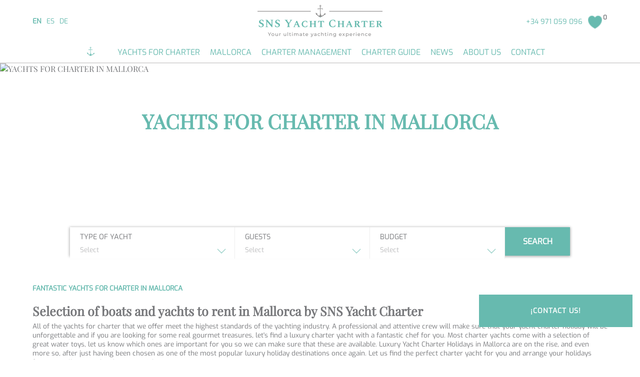

--- FILE ---
content_type: text/html; charset=utf-8
request_url: https://snsyachtchartermallorca.com/boat-rental-mallorca/
body_size: 24665
content:
<!DOCTYPE html>
<html lang="en">
<head>

<meta charset="utf-8">
<!-- 
	This website is powered by TYPO3 - inspiring people to share!
	TYPO3 is a free open source Content Management Framework initially created by Kasper Skaarhoj and licensed under GNU/GPL.
	TYPO3 is copyright 1998-2016 of Kasper Skaarhoj. Extensions are copyright of their respective owners.
	Information and contribution at http://typo3.org/
-->


<link rel="shortcut icon" href="/fileadmin/templates/sns/img/favicon.ico" type="image/png; charset=binary">
<link rel="icon" href="/fileadmin/templates/sns/img/favicon.ico" type="image/png; charset=binary">

<meta name="generator" content="TYPO3 CMS">
<meta name="description" content="Explore some of the best charter yachts Mallorca has to offer. At SNS Yacht Charter we make sure to only recommend the absolute best quality yachts.">
<meta name="keywords" content="luxury yacht charter, yacht charter, yacht charter in mallorca, yacht charter in ibiza, luxury yacht charter in ibiza, yacht charter in france, yacht charter in italy, yacht charter in greece, yacht charter in croatia, yacht charter in croatia, yacht charter in turkey, yacht charter in italy, yacht charter in france, luxury yacht charter in ibiza, luxury yacht charter in mallorca, luxury yacht charter in france, luxury yacht charter in croatia, luxury yacht charter in croatia, luxury yacht charter in italy, luxury yacht charter in croatia, luxury yacht charter in italy, luxury yacht charter in france, luxury yacht charter in croatia">


<link rel="stylesheet" type="text/css" href="/typo3temp/stylesheet_140cef4307.css?1611244174" media="all">
<link rel="stylesheet" type="text/css" href="/fileadmin/templates/sns/css/top.css?1680704336" media="all">




<script src="/fileadmin/templates/sns/js/top.js?1680704298" type="text/javascript"></script>



<meta property="og:title" content="Boat Rental Mallorca"><meta property="og:image:type" content="image/jpg"><meta property="og:image" content="https://snsyachtchartermallorca.com/fileadmin/templates/sns/img/sns-yacth-charter-mallorca-rrss.jpg"><meta property="og:type" content="website"><meta property="og:url" content="https://snsyachtchartermallorca.com/boat-rental-mallorca/"><meta property="og:site_name" content="SNS Yacht Charter Mallorca"><meta property="og:description" content="Explore some of the best charter yachts Mallorca has to offer. At SNS Yacht Charter we make sure to only recommend the absolute best quality yachts. "><meta property="og:name" content="Boat Rental Mallorca"><meta property="twitter:description" content="Explore some of the best charter yachts Mallorca has to offer. At SNS Yacht Charter we make sure to only recommend the absolute best quality yachts. "><meta property="twitter:name" content="Boat Rental Mallorca"><meta property="twitter:card" content="summary_large_image"><meta itemprop="image" content="https://snsyachtchartermallorca.com/fileadmin/templates/sns/img/sns-yacth-charter-mallorca-rrss.jpg"><meta itemprop="name" content="Boat Rental Mallorca"><meta itemprop="description" content="Explore some of the best charter yachts Mallorca has to offer. At SNS Yacht Charter we make sure to only recommend the absolute best quality yachts. "><link rel="canonical" href="https://snsyachtchartermallorca.com/boat-rental-mallorca/"><title>Boat Rental Mallorca</title><meta content="width=device-width, initial-scale=1, user-scalable=no" name="viewport">
<link rel="alternate" hreflang="es" href="https://snsyachtchartermallorca.com/es/alquiler-barcos-mallorca/"><link rel="alternate" hreflang="en" href="https://snsyachtchartermallorca.com/boat-rental-mallorca/"><link rel="alternate" hreflang="x-default" href="https://snsyachtchartermallorca.com/boat-rental-mallorca/"><link rel="alternate" hreflang="de" href="https://snsyachtchartermallorca.com/de/bootsverleih-mallorca/">


<link rel="canonical" href="https://snsyachtchartermallorca.com/boat-rental-mallorca/" /><meta name="robots" content="follow, index">
</head>
<body>

<!-- ###DOCUMENT### Start -->
	<div class="pagetop">
		<div class="beez_full beez_header">
			<div class="beez_header_top">
			  <div class="beez_container">
				<div class="bwm_language">
					
	<!--  CONTENT ELEMENT, uid:3/srlanguagemenu_languagemenu [begin] -->
		<div id="c3" class="csc-default">
						<div id="bwm_lang_button" class="tx-srlanguagemenu tx-srlanguagemenu-flags">
							<div class="CUR">EN</div><div class="NO SPC"><a href="https://snsyachtchartermallorca.com/es/alquiler-barcos-mallorca/" class="linked-language">ES</a></div><div class="NO SPC"><a href="https://snsyachtchartermallorca.com/de/bootsverleih-mallorca/" class="linked-language">DE</a></div>
						</div>
						</div>
	<!--  CONTENT ELEMENT, uid:3/srlanguagemenu_languagemenu [end] -->
		
				</div>
				<div class="bwm_logo mobile">
	<!--  CONTENT ELEMENT, uid:1/image [begin] -->
		<div id="c1" class="csc-default">
		<!--  Image block: [begin] -->
			<div class="csc-textpic csc-textpic-center csc-textpic-above"><div class="csc-textpic-imagewrap"><div class="csc-textpic-center-outer"><div class="csc-textpic-center-inner"><div class="csc-textpic-image csc-textpic-last"><a href="/"><img src="/fileadmin/user_upload/logo-sns-yacht-charter-mallorca.png" width="500" height="128" alt="" border="0"></a></div></div></div></div></div>
		<!--  Image block: [end] -->
			</div>
	<!--  CONTENT ELEMENT, uid:1/image [end] -->
		</div>
				<div class="bwm_logo main">
	<!--  CONTENT ELEMENT, uid:1/image [begin] -->
		<div id="c1" class="csc-default">
		<!--  Image block: [begin] -->
			<div class="csc-textpic csc-textpic-center csc-textpic-above"><div class="csc-textpic-imagewrap"><div class="csc-textpic-center-outer"><div class="csc-textpic-center-inner"><div class="csc-textpic-image csc-textpic-last"><a href="/"><img src="/fileadmin/user_upload/logo-sns-yacht-charter-mallorca.png" width="500" height="128" alt="" border="0"></a></div></div></div></div></div>
		<!--  Image block: [end] -->
			</div>
	<!--  CONTENT ELEMENT, uid:1/image [end] -->
		</div>
				<div class="bwm_panel">
					<div class="bwm_favs">
						
	<!--  CONTENT ELEMENT, uid:4/dce_dceuid1 [begin] -->
		<div id="c4" class="csc-default"><div class="tx-dce-pi1">
	

	
		<a href="/boat-rental-mallorca/?favorites=1&amp;w34cache=0"><span>0</span><b>Favoritos</b></a>
	


</div></div>
	<!--  CONTENT ELEMENT, uid:4/dce_dceuid1 [end] -->
		
					</div>
					<div class="bwm_hd_contact">
						
	<!--  CONTENT ELEMENT, uid:11/text [begin] -->
		<div id="c11" class="csc-default">
		<!--  Text: [begin] -->
			<p class="bodytext"><a href="tel:+34971059096" title="Opens external link in new window" target="_blank" class="external-link-new-window">+34 971 059 096</a> </p>
		<!--  Text: [end] -->
			</div>
	<!--  CONTENT ELEMENT, uid:11/text [end] -->
		
					</div>
				</div>
			  </div>
			</div>
			<div class="beez_header_bottom">
			  <div class="beez_container">
				<div class="bwm_main_menu">
					<nav id="nav" role="navigation">
						<a href="/boat-rental-mallorca/#nav" title="Show navigation" id="shownavigation" rel="nofollow"><span></span></a>
						<a href="/boat-rental-mallorca/#" title="Hide navigation" id="hidenavigation" rel="nofollow"><span></span></a>
						<ul><li class="nivel1 beez_mainmenu_first"><a href="/" title="Home" class=nivel1>Home</a></li><li class="nivel1 beez_mainmenu"><a href="/boat-rental-mallorca/" class=nivel1>Yachts for charter</a><div class="bwm_nivel2_menu"><ul class="nivel2"><li><a href="/boat-rental-mallorca/motor-yachts/">Motor Yachts</a></li><li><a href="/boat-rental-mallorca/sailing-yachts/">Sailing Yachts</a></li><li><a href="/boat-rental-mallorca/catamarans/">Catamaran</a></li></ul></div></li><li class="nivel1 beez_mainmenu"><a href="/mallorca/" title="Things to do and see in Mallorca" class=nivel1>Mallorca</a></li><li class="nivel1 beez_mainmenu"><a href="/yacht-charter-manager-mallorca/" title="Your trusted Yacht Charter Manager in Mallorca" class=nivel1>Charter Management</a></li><li class="nivel1 beez_mainmenu"><a href="/yacht-charter-guide-mallorca/" title="Charter a Yacht in Mallorca: Everything you need to know" class=nivel1>Charter guide</a></li><li class="nivel1 beez_mainmenu"><a href="/news/" title="News" class=nivel1>News</a></li><li class="nivel1 beez_mainmenu"><a href="/about-us/" title="Meet our team of experienced yacht charter brokers" class=nivel1>About us</a></li><li class="nivel1 beez_mainmenu_last"><a href="/contact/" title="We look forward to hearing from you" class=nivel1>Contact</a></li></ul>
					</nav>
				</div>

			  </div>
			</div>
		</div>
		<div class="beez_full beez_main_content">
				
	<!--  CONTENT ELEMENT, uid:21/dce_dceuid6 [begin] -->
		<div id="c21" class="csc-default"><div class="tx-dce-pi1">
	


	
		
			<div id="main_image" style="display: none;">
				<picture class="img">
			      
									<source class="src-large" srcset="https://c6.w34cloud.com/imageurl/30/1000/500/aHR0cHM6Ly9zbnN5YWNodGNoYXJ0ZXJtYWxsb3JjYS5jb20vL3VwbG9hZHMvcGljcy8=/Slide_Yachts_Mallorca2_07.jpg" media="(max-width: 1000px)">
							
			      
									<source class="src-medium" srcset="https://c6.w34cloud.com/imageurl/30/500/400/aHR0cHM6Ly9zbnN5YWNodGNoYXJ0ZXJtYWxsb3JjYS5jb20vL3VwbG9hZHMvcGljcy8=/Slide_Yachts_Mallorca2_08.jpg" media="(max-width: 500px)">
							
			      <img src="https://c6.w34cloud.com/imageurl/30/1920/600/aHR0cHM6Ly9zbnN5YWNodGNoYXJ0ZXJtYWxsb3JjYS5jb20vL3VwbG9hZHMvcGljcy8=/Slide_Yachts_Mallorca2_06.jpg" loading="lazy" alt="YACHTS FOR CHARTER IN MALLORCA" width="1920" height="1080">
			    </picture>
				<div class="beez_container">
					<div class="info">
						<h1>YACHTS FOR CHARTER IN MALLORCA</h1>
						<h3>Best selection of Yachts for charter in Mallorca</h3>
					</div>
				</div>
			</div>

			<script>
				window.addEventListener('load', function(){
					var e_title = document.getElementById('bwm_list_yacht_cat');
					if (e_title != null)
					{
						var v_title = e_title.value;
						if (v_title != ''){
							document.querySelector('#main_image h1').innerHTML = v_title;

							var v_image = '';

							if (v_title == 'Motor Yachts' || v_title == 'Yates a Motor' || v_title == 'Motoryachten')
							{
								v_image = document.querySelector('#imgmotor').value;
							}
							else if (v_title == 'Sailing Yachts' || v_title == 'Veleros' || v_title == 'Segelyachten')
							{
								v_image = document.querySelector('#imgsailing').value;
							}
							else if (v_title == 'Gulets' || v_title == 'Goletas')
							{
								v_image = document.querySelector('#imggulet').value;
							}
							else if (v_title == 'Catamarans' || v_title == 'Catamaranes' || v_title == 'Katamarane')
							{
								v_image = document.querySelector('#imgcatamaran').value;
							}

							if (v_image != '')
							{
								document.querySelector('#main_image .img img').setAttribute('src', v_image.replace('125412', '1920').replace('63253','600'));
								document.querySelector('#main_image .img .src-medium').setAttribute('srcset', v_image.replace('125412', '500').replace('63253','400'));
								document.querySelector('#main_image .img .src-large').setAttribute('srcset', v_image.replace('125412', '1000').replace('63253','500'));
							}
						}
					}
					document.querySelector('#main_image').setAttribute('style', '');
				});
			</script>
		
	


</div></div>
	<!--  CONTENT ELEMENT, uid:21/dce_dceuid6 [end] -->
		
	<!--  CONTENT ELEMENT, uid:22/list [begin] -->
		<div id="c22" class="csc-default">
		<!--  Plugin inserted: [begin] -->
			


	<!--

		BEGIN: Content of extension "bwm_search", plugin "tx_bwmsearch_pi1"

	-->
	<div class="tx-bwmsearch-pi1">
		
				<script>

					function vaciarcampo(p_field, p_value)
					{
						if (p_field.value == p_value)
							p_field.value = "";
					}

					function valorpordefecto(p_field, p_value)
					{
						if (p_field.value == "")
							p_field.value = p_value;
					}

					function showlistproperties()
					{

						/*var vurl = "/boat-rental-mallorca/";*/

						var vform = document.b_propsearch_frm;
                        vform.submit();

                        /*var vdestination = "";
                        if (typeof(vform.propsearch_destination.value) != "undefined")
							vdestination = vform.propsearch_destination.value;

						var vtipo = "";
						if (typeof(vform.type.value) != "undefined")
							vtipo = vform.type.value;

						var vguests = "";
						if (typeof(vform.guests.value) != "undefined")
							vguests = vform.guests.value;

						var vprices = "";
						if (typeof(vform.price.value) != "undefined")
							vprices = vform.price.value;


						if (vdestination != "")
						{
							vurl += "destination/"+vdestination+"/";
						}
						if (vtipo != "")
						{
							vurl += "type/"+vtipo+"/";
						}

						if (vprices != "")
						{
							vurl += "price/"+vprices+"/";
						}

						if (vguests != "")
						{
							vurl += "guest/"+vguests+"/";
						}

						location.href=vurl;*/
					}
                    </script>
				<div class="b_propsearch notinhome">
					<form method="get" action="/boat-rental-mallorca/" id="b_propsearch_frm" name="b_propsearch_frm">
						<input type="hidden" name="zones" id="zones" value="" />
					<div class="b_propsearch_inner"> <div id="closeBoxSearch" class="clickSearchBox">
            					<a href="javascript:void(0)" class="iconCloseForm" onclick="showMobileSearchForm();">
                                    <span id="closeSearch" class=""></span>
                                </a>
        				    </div>
                                <div class="b_field destination">
                                    <label>Destination</label>
                                    <div class="beez_select"><select id="destination" name="destination"><option value="">Select</option><option value="" selected="" >Select</option><option value="Bahamas">Bahamas</option><option value="Caribbean">Caribbean</option><option value="Corsica y Sardinia">Corsica y Sardinia</option><option value="Croatia">Croatia</option><option value="Cyclades">Cyclades</option><option value="Dodecanese">Dodecanese</option><option value="Greece">Greece</option><option value="Ibiza">Ibiza</option><option value="Indian Ocean">Indian Ocean</option><option value="Ionian Islands">Ionian Islands</option><option value="Italian Riviera">Italian Riviera</option><option value="Leeward Islands">Leeward Islands</option><option value="Mallorca">Mallorca</option><option value="Menorca">Menorca</option><option value="Naples y Amalfi Coast">Naples y Amalfi Coast</option><option value="Sicily">Sicily</option><option value="South of France">South of France</option><option value="Turkey">Turkey</option><option value="Winward Islands">Winward Islands</option></select><div class="bwm_custom_select" id="bcs_destination"><div class="label selectedOptions" onclick="showCustomSelect('bcs_destination')">
                        <span class="bwmSelectLabel">Select</span>
                      </div>
                      <div class="hidden options">
                        <ul><li data-value="" data-select="bcs_destination" class='selected'>Select</li><li data-value="Bahamas" data-select="bcs_destination" >Bahamas</li><li data-value="Caribbean" data-select="bcs_destination" >Caribbean</li><li data-value="Corsica y Sardinia" data-select="bcs_destination" >Corsica y Sardinia</li><li data-value="Croatia" data-select="bcs_destination" >Croatia</li><li data-value="Cyclades" data-select="bcs_destination" >Cyclades</li><li data-value="Dodecanese" data-select="bcs_destination" >Dodecanese</li><li data-value="Greece" data-select="bcs_destination" >Greece</li><li data-value="Ibiza" data-select="bcs_destination" >Ibiza</li><li data-value="Indian Ocean" data-select="bcs_destination" >Indian Ocean</li><li data-value="Ionian Islands" data-select="bcs_destination" >Ionian Islands</li><li data-value="Italian Riviera" data-select="bcs_destination" >Italian Riviera</li><li data-value="Leeward Islands" data-select="bcs_destination" >Leeward Islands</li><li data-value="Mallorca" data-select="bcs_destination" >Mallorca</li><li data-value="Menorca" data-select="bcs_destination" >Menorca</li><li data-value="Naples y Amalfi Coast" data-select="bcs_destination" >Naples y Amalfi Coast</li><li data-value="Sicily" data-select="bcs_destination" >Sicily</li><li data-value="South of France" data-select="bcs_destination" >South of France</li><li data-value="Turkey" data-select="bcs_destination" >Turkey</li><li data-value="Winward Islands" data-select="bcs_destination" >Winward Islands</li></ul></div></div></div>
                                </div>
								<div class="b_field tipos">
                                    <label>Type of yacht</label>
									
				<div class="beez_select"><select id="tipo" name="tipo"><option value="">Select</option><option value="motor-yachts">Motor Yachts</option><option value="sailing-yachts">Sailing Yachts</option><option value="catamarans">Catamarans</option></select><div class="bwm_custom_select" id="bcs_tipo"><div class="label selectedOptions" onclick="showCustomSelect('bcs_tipo')">
                        <span class="bwmSelectLabel">Select</span>
                      </div>
                      <div class="hidden options">
                        <ul><li data-value="" data-select="bcs_tipo" class='selected'>Select</li><li data-value="motor-yachts" data-select="bcs_tipo" >Motor Yachts</li><li data-value="sailing-yachts" data-select="bcs_tipo" >Sailing Yachts</li><li data-value="catamarans" data-select="bcs_tipo" >Catamarans</li></ul></div></div></div>
								</div>
                                <div class="b_field guests">
                                    <label>Guests</label>
                                    <div class="beez_select"><select id="guests" name="guests"><option value="">Select</option><option value="4">4</option><option value="5">5</option><option value="6">6</option><option value="7">7</option><option value="8">8</option><option value="9">9</option><option value="10">10</option><option value="11">11</option><option value="12">12</option><option value="12+">12+</option></select><div class="bwm_custom_select" id="bcs_guests"><div class="label selectedOptions" onclick="showCustomSelect('bcs_guests')">
                        <span class="bwmSelectLabel">Select</span>
                      </div>
                      <div class="hidden options">
                        <ul><li data-value="" data-select="bcs_guests" class='selected'>Select</li><li data-value="4" data-select="bcs_guests" >4</li><li data-value="5" data-select="bcs_guests" >5</li><li data-value="6" data-select="bcs_guests" >6</li><li data-value="7" data-select="bcs_guests" >7</li><li data-value="8" data-select="bcs_guests" >8</li><li data-value="9" data-select="bcs_guests" >9</li><li data-value="10" data-select="bcs_guests" >10</li><li data-value="11" data-select="bcs_guests" >11</li><li data-value="12" data-select="bcs_guests" >12</li><li data-value="12+" data-select="bcs_guests" >12+</li></ul></div></div></div>
                                </div>
								<div class="b_field price">
                                    <label>Budget</label>
									<div class="beez_select"><select id="price" name="price"><option value="">Select</option><option value="0-50000" class="alquiler">0 - 50.000</option><option value="50000-100000" class="alquiler">50.000 - 100.000</option><option value="100000-150000" class="alquiler">100.000 - 150.000</option><option value="150000-200000" class="alquiler">150.000 - 200.000</option><option value="200000-500000" class="alquiler">200.000 - 500.000</option><option value="500000-1000000" class="alquiler">500.000 - 1.000.000</option></select><div class="bwm_custom_select" id="bcs_price"><div class="label selectedOptions" onclick="showCustomSelect('bcs_price')">
                        <span class="bwmSelectLabel">Select</span>
                      </div>
                      <div class="hidden options">
                        <ul><li data-value="" data-select="bcs_price" class='selected'>Select</li><li data-value="0-50000" data-select="bcs_price" >0 - 50.000</li><li data-value="50000-100000" data-select="bcs_price" >50.000 - 100.000</li><li data-value="100000-150000" data-select="bcs_price" >100.000 - 150.000</li><li data-value="150000-200000" data-select="bcs_price" >150.000 - 200.000</li><li data-value="200000-500000" data-select="bcs_price" >200.000 - 500.000</li><li data-value="500000-1000000" data-select="bcs_price" >500.000 - 1.000.000</li></ul></div></div></div>
								</div>
                                <div class="buttons">
		                        <div class="b_button">
									<a href="javascript:void(0)" onclick="showlistproperties();">Search<span> Yachts</span></a>
								</div>
                                <div class="b_button_mobile">
									<a href="javascript:void(0)" onclick="showMobileSearchForm();">
                                        <span class="closed">Search<span> Yachts</span></span>
                                        <!--<span class="opened">Close</span>-->
                                    </a>
								</div>
                                </div>
							</div>
				    </form>
				</div>

                <script>


                    window.addEventListener("load", bwmResizeButtonSearch());

                    function bwmResizeButtonSearch() {
                        if (window.innerWidth >= 650)
                        {
                            setTimeout(function() {
                                bwmResizeButtonSearchMax();
                            }, 1000);


                            window.addEventListener("resize", function () {
                                bwmResizeButtonSearchMax();
                            });
                        }
                    }

                    function bwmResizeButtonSearchMax() {
                        var a_items = document.querySelectorAll(".b_propsearch .b_field");
                        var v_max = 0;
                        for (var i = 0; i < a_items.length; i++) {
                            var v_height = a_items[i].offsetHeight;
                            if (v_height > v_max)
                            {
                                v_max = v_height;
                            }
                        }
                        document.querySelector(".b_propsearch .b_button a").setAttribute("style", "line-height: "+(v_max)+"px");
                        document.querySelector(".b_propsearch > form").setAttribute("style", "height: "+(v_max)+"px");
                    }

                    function showMobileSearchForm() {
                        var selectbox = document.querySelector(".b_propsearch");
                        var closeBox = document.querySelector("#closeBoxSearch");
                        if (selectbox.classList.contains("opened")) {
                            selectbox.classList.remove("opened");
                            closeBox.classList.remove("opened");
                            closeBox.style.display = "none";
                        }
                        else
                        {
                            selectbox.classList.add("opened");
                            closeBox.classList.add("opened");
                            closeBox.style.display = "contents";
                            closeContactBox();
                        }
                    }
				</script>
				
	</div>
	
	<!-- END: Content of extension "bwm_search", plugin "tx_bwmsearch_pi1" -->

	
		<!--  Plugin inserted: [end] -->
			</div>
	<!--  CONTENT ELEMENT, uid:22/list [end] -->
		
	<!--  CONTENT ELEMENT, uid:558/dce_dceuid7 [begin] -->
		<div id="c558" class="csc-default"><div class="tx-dce-pi1">
	


	
		
		<div class="bwmmaintextinterior">
			<div class="beez_container">
				<h3><p class="bodytext">Fantastic yachts for charter in Mallorca</p></h3>
				<h2><p class="bodytext">Selection of boats and yachts to rent in Mallorca by SNS Yacht Charter</p></h2>
				<div class="text" ><p class="bodytext">All of the yachts for charter that we offer meet the highest standards of the yachting industry. A professional and attentive crew will make sure that your yacht charter holiday will be unforgettable and if you are looking for some real gourmet treasures, let's find a luxury charter yacht with a fantastic chef for you. Most charter yachts come with a selection of great water toys, let us know which ones are important for you so we can make sure that these are available. Luxury Yacht Charter Holidays in Mallorca are on the rise, and even more so, after just having been chosen as one of the most popular luxury holiday destinations once again. Let us find the perfect charter yacht for you and arrange your holidays from A-Z, all personalized to your wishes.&nbsp;</p></div>
			</div>
		</div>
	



</div></div>
	<!--  CONTENT ELEMENT, uid:558/dce_dceuid7 [end] -->
		
	<!--  CONTENT ELEMENT, uid:20/list [begin] -->
		<div id="c20" class="csc-default">
		<!--  Plugin inserted: [begin] -->
			


	<!--

		BEGIN: Content of extension "bwm_list", plugin "tx_bwmlist_pi1"

	-->
	<div class="tx-bwmlist-pi1">
		
			<div class='bwm_props_list'>
			<div class='topbar'>
				<div class='fw-box second-row'>
                    <div class='beez_container'>
    					<div class='box'>
    						<div class='properties-found'>
    							<span>Yachts Found</span>
    							<span><strong>105</strong></span>
    						</div>
    					</div>
                        <div class='box'>
    						<div class='sortby'>
    							<span>Sort by</span>
    							<div class='dropdown-sort'>
    									<a class=' DESC' href='/boat-rental-mallorca/?orderby=precio&order=DESC&page=1&destination=&tipo=&date_max=&date_min=&price=&guests=0&mode=&location='>Price</a>
    									<a class=' DESC' href='/boat-rental-mallorca/?orderby=eslora&order=DESC&page=1&destination=&tipo=&date_max=&date_min=&price=&guests=0&mode=&location='>Length</a>
    							</div>
    						</div>
    					</div>
                    </div>
				</div>
			</div>
			<div class='beez_container'>
				<div id='bwmproperties'>
			
<div class="beez_list_property transition w34fav_16961 fade" id="w34fav_16961">

		<div class="picture">
    			
						<picture>
							<img class="img_0" alt="16983_impressive-sailing-yacht-black-pearl-27SNS625-00.jpg" data-fade="https://c6.w34cloud.com/imageurl/30/700/525/aHR0cHM6Ly9zbnN5YWNodGNoYXJ0ZXJtYWxsb3JjYS5jb20vdXBsb2Fkcy9wcm9wX2ltYWdlcy9TTlM2MjUv/16983_impressive-sailing-yacht-black-pearl-27SNS625-00.jpg">
						</picture>
					
						<picture>
							<img class="img_1" alt="16966_impressive-sailing-yacht-black-pearl-11SNS625-01.jpg" data-fade="https://c6.w34cloud.com/imageurl/30/700/525/aHR0cHM6Ly9zbnN5YWNodGNoYXJ0ZXJtYWxsb3JjYS5jb20vdXBsb2Fkcy9wcm9wX2ltYWdlcy9TTlM2MjUv/16966_impressive-sailing-yacht-black-pearl-11SNS625-01.jpg">
						</picture>
					
						<picture>
							<img class="img_2 noloaded" src="/fileadmin/templates/sns/img/loader.gif" alt="16986_impressive-sailing-yacht-black-pearl-3SNS625-02.jpg" data-fade="https://c6.w34cloud.com/imageurl/30/700/525/aHR0cHM6Ly9zbnN5YWNodGNoYXJ0ZXJtYWxsb3JjYS5jb20vdXBsb2Fkcy9wcm9wX2ltYWdlcy9TTlM2MjUv/16986_impressive-sailing-yacht-black-pearl-3SNS625-02.jpg">
						</picture>
					
						<picture>
							<img class="img_3 noloaded" src="/fileadmin/templates/sns/img/loader.gif" alt="17006_impressive-sailing-yacht-black-pearl-48SNS625-03.jpg" data-fade="https://c6.w34cloud.com/imageurl/30/700/525/aHR0cHM6Ly9zbnN5YWNodGNoYXJ0ZXJtYWxsb3JjYS5jb20vdXBsb2Fkcy9wcm9wX2ltYWdlcy9TTlM2MjUv/17006_impressive-sailing-yacht-black-pearl-48SNS625-03.jpg">
						</picture>
					
						<picture>
							<img class="img_4 noloaded" src="/fileadmin/templates/sns/img/loader.gif" alt="16964_impressive-sailing-yacht-black-pearl-1SNS625-04.jpg" data-fade="https://c6.w34cloud.com/imageurl/30/700/525/aHR0cHM6Ly9zbnN5YWNodGNoYXJ0ZXJtYWxsb3JjYS5jb20vdXBsb2Fkcy9wcm9wX2ltYWdlcy9TTlM2MjUv/16964_impressive-sailing-yacht-black-pearl-1SNS625-04.jpg">
						</picture>
					
						<picture>
							<img class="img_5 noloaded" src="/fileadmin/templates/sns/img/loader.gif" alt="17005_impressive-sailing-yacht-black-pearl-47SNS625-05.jpg" data-fade="https://c6.w34cloud.com/imageurl/30/700/525/aHR0cHM6Ly9zbnN5YWNodGNoYXJ0ZXJtYWxsb3JjYS5jb20vdXBsb2Fkcy9wcm9wX2ltYWdlcy9TTlM2MjUv/17005_impressive-sailing-yacht-black-pearl-47SNS625-05.jpg">
						</picture>
					
						<picture>
							<img class="img_6 noloaded" src="/fileadmin/templates/sns/img/loader.gif" alt="17004_impressive-sailing-yacht-black-pearl-46SNS625-06.jpg" data-fade="https://c6.w34cloud.com/imageurl/30/700/525/aHR0cHM6Ly9zbnN5YWNodGNoYXJ0ZXJtYWxsb3JjYS5jb20vdXBsb2Fkcy9wcm9wX2ltYWdlcy9TTlM2MjUv/17004_impressive-sailing-yacht-black-pearl-46SNS625-06.jpg">
						</picture>
					
						<picture>
							<img class="img_7 noloaded" src="/fileadmin/templates/sns/img/loader.gif" alt="17003_impressive-sailing-yacht-black-pearl-45SNS625-07.jpg" data-fade="https://c6.w34cloud.com/imageurl/30/700/525/aHR0cHM6Ly9zbnN5YWNodGNoYXJ0ZXJtYWxsb3JjYS5jb20vdXBsb2Fkcy9wcm9wX2ltYWdlcy9TTlM2MjUv/17003_impressive-sailing-yacht-black-pearl-45SNS625-07.jpg">
						</picture>
					
						<picture>
							<img class="img_8 noloaded" src="/fileadmin/templates/sns/img/loader.gif" alt="16967_impressive-sailing-yacht-black-pearl-12SNS625-08.jpg" data-fade="https://c6.w34cloud.com/imageurl/30/700/525/aHR0cHM6Ly9zbnN5YWNodGNoYXJ0ZXJtYWxsb3JjYS5jb20vdXBsb2Fkcy9wcm9wX2ltYWdlcy9TTlM2MjUv/16967_impressive-sailing-yacht-black-pearl-12SNS625-08.jpg">
						</picture>
					
						<picture>
							<img class="img_9 noloaded" src="/fileadmin/templates/sns/img/loader.gif" alt="16970_impressive-sailing-yacht-black-pearl-15SNS625-09.jpg" data-fade="https://c6.w34cloud.com/imageurl/30/700/525/aHR0cHM6Ly9zbnN5YWNodGNoYXJ0ZXJtYWxsb3JjYS5jb20vdXBsb2Fkcy9wcm9wX2ltYWdlcy9TTlM2MjUv/16970_impressive-sailing-yacht-black-pearl-15SNS625-09.jpg">
						</picture>
					
						<picture>
							<img class="img_10 noloaded" src="/fileadmin/templates/sns/img/loader.gif" alt="16971_impressive-sailing-yacht-black-pearl-16SNS625-10.jpg" data-fade="https://c6.w34cloud.com/imageurl/30/700/525/aHR0cHM6Ly9zbnN5YWNodGNoYXJ0ZXJtYWxsb3JjYS5jb20vdXBsb2Fkcy9wcm9wX2ltYWdlcy9TTlM2MjUv/16971_impressive-sailing-yacht-black-pearl-16SNS625-10.jpg">
						</picture>
					
						<picture>
							<img class="img_11 noloaded" src="/fileadmin/templates/sns/img/loader.gif" alt="16997_impressive-sailing-yacht-black-pearl-4SNS625-11.jpg" data-fade="https://c6.w34cloud.com/imageurl/30/700/525/aHR0cHM6Ly9zbnN5YWNodGNoYXJ0ZXJtYWxsb3JjYS5jb20vdXBsb2Fkcy9wcm9wX2ltYWdlcy9TTlM2MjUv/16997_impressive-sailing-yacht-black-pearl-4SNS625-11.jpg">
						</picture>
					
						<picture>
							<img class="img_12 noloaded" src="/fileadmin/templates/sns/img/loader.gif" alt="17008_impressive-sailing-yacht-black-pearl-5SNS625-12.jpg" data-fade="https://c6.w34cloud.com/imageurl/30/700/525/aHR0cHM6Ly9zbnN5YWNodGNoYXJ0ZXJtYWxsb3JjYS5jb20vdXBsb2Fkcy9wcm9wX2ltYWdlcy9TTlM2MjUv/17008_impressive-sailing-yacht-black-pearl-5SNS625-12.jpg">
						</picture>
					
						<picture>
							<img class="img_13 noloaded" src="/fileadmin/templates/sns/img/loader.gif" alt="17010_impressive-sailing-yacht-black-pearl-6SNS625-13.jpg" data-fade="https://c6.w34cloud.com/imageurl/30/700/525/aHR0cHM6Ly9zbnN5YWNodGNoYXJ0ZXJtYWxsb3JjYS5jb20vdXBsb2Fkcy9wcm9wX2ltYWdlcy9TTlM2MjUv/17010_impressive-sailing-yacht-black-pearl-6SNS625-13.jpg">
						</picture>
					
						<picture>
							<img class="img_14 noloaded" src="/fileadmin/templates/sns/img/loader.gif" alt="17007_impressive-sailing-yacht-black-pearl-49SNS625-14.jpg" data-fade="https://c6.w34cloud.com/imageurl/30/700/525/aHR0cHM6Ly9zbnN5YWNodGNoYXJ0ZXJtYWxsb3JjYS5jb20vdXBsb2Fkcy9wcm9wX2ltYWdlcy9TTlM2MjUv/17007_impressive-sailing-yacht-black-pearl-49SNS625-14.jpg">
						</picture>
					
						<picture>
							<img class="img_15 noloaded" src="/fileadmin/templates/sns/img/loader.gif" alt="16976_impressive-sailing-yacht-black-pearl-20SNS625-15.jpg" data-fade="https://c6.w34cloud.com/imageurl/30/700/525/aHR0cHM6Ly9zbnN5YWNodGNoYXJ0ZXJtYWxsb3JjYS5jb20vdXBsb2Fkcy9wcm9wX2ltYWdlcy9TTlM2MjUv/16976_impressive-sailing-yacht-black-pearl-20SNS625-15.jpg">
						</picture>
					
						<picture>
							<img class="img_16 noloaded" src="/fileadmin/templates/sns/img/loader.gif" alt="16973_impressive-sailing-yacht-black-pearl-18SNS625-16.jpg" data-fade="https://c6.w34cloud.com/imageurl/30/700/525/aHR0cHM6Ly9zbnN5YWNodGNoYXJ0ZXJtYWxsb3JjYS5jb20vdXBsb2Fkcy9wcm9wX2ltYWdlcy9TTlM2MjUv/16973_impressive-sailing-yacht-black-pearl-18SNS625-16.jpg">
						</picture>
					
						<picture>
							<img class="img_17 noloaded" src="/fileadmin/templates/sns/img/loader.gif" alt="16977_impressive-sailing-yacht-black-pearl-21SNS625-17.jpg" data-fade="https://c6.w34cloud.com/imageurl/30/700/525/aHR0cHM6Ly9zbnN5YWNodGNoYXJ0ZXJtYWxsb3JjYS5jb20vdXBsb2Fkcy9wcm9wX2ltYWdlcy9TTlM2MjUv/16977_impressive-sailing-yacht-black-pearl-21SNS625-17.jpg">
						</picture>
					
						<picture>
							<img class="img_18 noloaded" src="/fileadmin/templates/sns/img/loader.gif" alt="16974_impressive-sailing-yacht-black-pearl-19SNS625-18.jpg" data-fade="https://c6.w34cloud.com/imageurl/30/700/525/aHR0cHM6Ly9zbnN5YWNodGNoYXJ0ZXJtYWxsb3JjYS5jb20vdXBsb2Fkcy9wcm9wX2ltYWdlcy9TTlM2MjUv/16974_impressive-sailing-yacht-black-pearl-19SNS625-18.jpg">
						</picture>
					
						<picture>
							<img class="img_19 noloaded" src="/fileadmin/templates/sns/img/loader.gif" alt="16990_impressive-sailing-yacht-black-pearl-33SNS625-19.jpg" data-fade="https://c6.w34cloud.com/imageurl/30/700/525/aHR0cHM6Ly9zbnN5YWNodGNoYXJ0ZXJtYWxsb3JjYS5jb20vdXBsb2Fkcy9wcm9wX2ltYWdlcy9TTlM2MjUv/16990_impressive-sailing-yacht-black-pearl-33SNS625-19.jpg">
						</picture>
					
						<picture>
							<img class="img_20 noloaded" src="/fileadmin/templates/sns/img/loader.gif" alt="16972_impressive-sailing-yacht-black-pearl-17SNS625-20.jpg" data-fade="https://c6.w34cloud.com/imageurl/30/700/525/aHR0cHM6Ly9zbnN5YWNodGNoYXJ0ZXJtYWxsb3JjYS5jb20vdXBsb2Fkcy9wcm9wX2ltYWdlcy9TTlM2MjUv/16972_impressive-sailing-yacht-black-pearl-17SNS625-20.jpg">
						</picture>
					
						<picture>
							<img class="img_21 noloaded" src="/fileadmin/templates/sns/img/loader.gif" alt="16991_impressive-sailing-yacht-black-pearl-34SNS625-21.jpg" data-fade="https://c6.w34cloud.com/imageurl/30/700/525/aHR0cHM6Ly9zbnN5YWNodGNoYXJ0ZXJtYWxsb3JjYS5jb20vdXBsb2Fkcy9wcm9wX2ltYWdlcy9TTlM2MjUv/16991_impressive-sailing-yacht-black-pearl-34SNS625-21.jpg">
						</picture>
					
						<picture>
							<img class="img_22 noloaded" src="/fileadmin/templates/sns/img/loader.gif" alt="16989_impressive-sailing-yacht-black-pearl-32SNS625-22.jpg" data-fade="https://c6.w34cloud.com/imageurl/30/700/525/aHR0cHM6Ly9zbnN5YWNodGNoYXJ0ZXJtYWxsb3JjYS5jb20vdXBsb2Fkcy9wcm9wX2ltYWdlcy9TTlM2MjUv/16989_impressive-sailing-yacht-black-pearl-32SNS625-22.jpg">
						</picture>
					
						<picture>
							<img class="img_23 noloaded" src="/fileadmin/templates/sns/img/loader.gif" alt="16992_impressive-sailing-yacht-black-pearl-35SNS625-23.jpg" data-fade="https://c6.w34cloud.com/imageurl/30/700/525/aHR0cHM6Ly9zbnN5YWNodGNoYXJ0ZXJtYWxsb3JjYS5jb20vdXBsb2Fkcy9wcm9wX2ltYWdlcy9TTlM2MjUv/16992_impressive-sailing-yacht-black-pearl-35SNS625-23.jpg">
						</picture>
					
						<picture>
							<img class="img_24 noloaded" src="/fileadmin/templates/sns/img/loader.gif" alt="16993_impressive-sailing-yacht-black-pearl-36SNS625-24.jpg" data-fade="https://c6.w34cloud.com/imageurl/30/700/525/aHR0cHM6Ly9zbnN5YWNodGNoYXJ0ZXJtYWxsb3JjYS5jb20vdXBsb2Fkcy9wcm9wX2ltYWdlcy9TTlM2MjUv/16993_impressive-sailing-yacht-black-pearl-36SNS625-24.jpg">
						</picture>
					
						<picture>
							<img class="img_25 noloaded" src="/fileadmin/templates/sns/img/loader.gif" alt="16965_impressive-sailing-yacht-black-pearl-10SNS625-25.jpg" data-fade="https://c6.w34cloud.com/imageurl/30/700/525/aHR0cHM6Ly9zbnN5YWNodGNoYXJ0ZXJtYWxsb3JjYS5jb20vdXBsb2Fkcy9wcm9wX2ltYWdlcy9TTlM2MjUv/16965_impressive-sailing-yacht-black-pearl-10SNS625-25.jpg">
						</picture>
					
						<picture>
							<img class="img_26 noloaded" src="/fileadmin/templates/sns/img/loader.gif" alt="16996_impressive-sailing-yacht-black-pearl-39SNS625-26.jpg" data-fade="https://c6.w34cloud.com/imageurl/30/700/525/aHR0cHM6Ly9zbnN5YWNodGNoYXJ0ZXJtYWxsb3JjYS5jb20vdXBsb2Fkcy9wcm9wX2ltYWdlcy9TTlM2MjUv/16996_impressive-sailing-yacht-black-pearl-39SNS625-26.jpg">
						</picture>
					
						<picture>
							<img class="img_27 noloaded" src="/fileadmin/templates/sns/img/loader.gif" alt="17002_impressive-sailing-yacht-black-pearl-44SNS625-27.jpg" data-fade="https://c6.w34cloud.com/imageurl/30/700/525/aHR0cHM6Ly9zbnN5YWNodGNoYXJ0ZXJtYWxsb3JjYS5jb20vdXBsb2Fkcy9wcm9wX2ltYWdlcy9TTlM2MjUv/17002_impressive-sailing-yacht-black-pearl-44SNS625-27.jpg">
						</picture>
					
						<picture>
							<img class="img_28 noloaded" src="/fileadmin/templates/sns/img/loader.gif" alt="16999_impressive-sailing-yacht-black-pearl-41SNS625-28.jpg" data-fade="https://c6.w34cloud.com/imageurl/30/700/525/aHR0cHM6Ly9zbnN5YWNodGNoYXJ0ZXJtYWxsb3JjYS5jb20vdXBsb2Fkcy9wcm9wX2ltYWdlcy9TTlM2MjUv/16999_impressive-sailing-yacht-black-pearl-41SNS625-28.jpg">
						</picture>
					
						<picture>
							<img class="img_29 noloaded" src="/fileadmin/templates/sns/img/loader.gif" alt="16994_impressive-sailing-yacht-black-pearl-37SNS625-29.jpg" data-fade="https://c6.w34cloud.com/imageurl/30/700/525/aHR0cHM6Ly9zbnN5YWNodGNoYXJ0ZXJtYWxsb3JjYS5jb20vdXBsb2Fkcy9wcm9wX2ltYWdlcy9TTlM2MjUv/16994_impressive-sailing-yacht-black-pearl-37SNS625-29.jpg">
						</picture>
					
						<picture>
							<img class="img_30 noloaded" src="/fileadmin/templates/sns/img/loader.gif" alt="17000_impressive-sailing-yacht-black-pearl-42SNS625-30.jpg" data-fade="https://c6.w34cloud.com/imageurl/30/700/525/aHR0cHM6Ly9zbnN5YWNodGNoYXJ0ZXJtYWxsb3JjYS5jb20vdXBsb2Fkcy9wcm9wX2ltYWdlcy9TTlM2MjUv/17000_impressive-sailing-yacht-black-pearl-42SNS625-30.jpg">
						</picture>
					
						<picture>
							<img class="img_31 noloaded" src="/fileadmin/templates/sns/img/loader.gif" alt="17001_impressive-sailing-yacht-black-pearl-43SNS625-31.jpg" data-fade="https://c6.w34cloud.com/imageurl/30/700/525/aHR0cHM6Ly9zbnN5YWNodGNoYXJ0ZXJtYWxsb3JjYS5jb20vdXBsb2Fkcy9wcm9wX2ltYWdlcy9TTlM2MjUv/17001_impressive-sailing-yacht-black-pearl-43SNS625-31.jpg">
						</picture>
					
						<picture>
							<img class="img_32 noloaded" src="/fileadmin/templates/sns/img/loader.gif" alt="16998_impressive-sailing-yacht-black-pearl-40SNS625-32.jpg" data-fade="https://c6.w34cloud.com/imageurl/30/700/525/aHR0cHM6Ly9zbnN5YWNodGNoYXJ0ZXJtYWxsb3JjYS5jb20vdXBsb2Fkcy9wcm9wX2ltYWdlcy9TTlM2MjUv/16998_impressive-sailing-yacht-black-pearl-40SNS625-32.jpg">
						</picture>
					
						<picture>
							<img class="img_33 noloaded" src="/fileadmin/templates/sns/img/loader.gif" alt="16995_impressive-sailing-yacht-black-pearl-38SNS625-33.jpg" data-fade="https://c6.w34cloud.com/imageurl/30/700/525/aHR0cHM6Ly9zbnN5YWNodGNoYXJ0ZXJtYWxsb3JjYS5jb20vdXBsb2Fkcy9wcm9wX2ltYWdlcy9TTlM2MjUv/16995_impressive-sailing-yacht-black-pearl-38SNS625-33.jpg">
						</picture>
					
						<picture>
							<img class="img_34 noloaded" src="/fileadmin/templates/sns/img/loader.gif" alt="16987_impressive-sailing-yacht-black-pearl-30SNS625-34.jpg" data-fade="https://c6.w34cloud.com/imageurl/30/700/525/aHR0cHM6Ly9zbnN5YWNodGNoYXJ0ZXJtYWxsb3JjYS5jb20vdXBsb2Fkcy9wcm9wX2ltYWdlcy9TTlM2MjUv/16987_impressive-sailing-yacht-black-pearl-30SNS625-34.jpg">
						</picture>
					
						<picture>
							<img class="img_35 noloaded" src="/fileadmin/templates/sns/img/loader.gif" alt="16980_impressive-sailing-yacht-black-pearl-24SNS625-35.jpg" data-fade="https://c6.w34cloud.com/imageurl/30/700/525/aHR0cHM6Ly9zbnN5YWNodGNoYXJ0ZXJtYWxsb3JjYS5jb20vdXBsb2Fkcy9wcm9wX2ltYWdlcy9TTlM2MjUv/16980_impressive-sailing-yacht-black-pearl-24SNS625-35.jpg">
						</picture>
					
						<picture>
							<img class="img_36 noloaded" src="/fileadmin/templates/sns/img/loader.gif" alt="16988_impressive-sailing-yacht-black-pearl-31SNS625-36.jpg" data-fade="https://c6.w34cloud.com/imageurl/30/700/525/aHR0cHM6Ly9zbnN5YWNodGNoYXJ0ZXJtYWxsb3JjYS5jb20vdXBsb2Fkcy9wcm9wX2ltYWdlcy9TTlM2MjUv/16988_impressive-sailing-yacht-black-pearl-31SNS625-36.jpg">
						</picture>
					
						<picture>
							<img class="img_37 noloaded" src="/fileadmin/templates/sns/img/loader.gif" alt="16968_impressive-sailing-yacht-black-pearl-13SNS625-37.jpg" data-fade="https://c6.w34cloud.com/imageurl/30/700/525/aHR0cHM6Ly9zbnN5YWNodGNoYXJ0ZXJtYWxsb3JjYS5jb20vdXBsb2Fkcy9wcm9wX2ltYWdlcy9TTlM2MjUv/16968_impressive-sailing-yacht-black-pearl-13SNS625-37.jpg">
						</picture>
					
						<picture>
							<img class="img_38 noloaded" src="/fileadmin/templates/sns/img/loader.gif" alt="16969_impressive-sailing-yacht-black-pearl-14SNS625-38.jpg" data-fade="https://c6.w34cloud.com/imageurl/30/700/525/aHR0cHM6Ly9zbnN5YWNodGNoYXJ0ZXJtYWxsb3JjYS5jb20vdXBsb2Fkcy9wcm9wX2ltYWdlcy9TTlM2MjUv/16969_impressive-sailing-yacht-black-pearl-14SNS625-38.jpg">
						</picture>
					
						<picture>
							<img class="img_39 noloaded" src="/fileadmin/templates/sns/img/loader.gif" alt="16975_impressive-sailing-yacht-black-pearl-2SNS625-39.jpg" data-fade="https://c6.w34cloud.com/imageurl/30/700/525/aHR0cHM6Ly9zbnN5YWNodGNoYXJ0ZXJtYWxsb3JjYS5jb20vdXBsb2Fkcy9wcm9wX2ltYWdlcy9TTlM2MjUv/16975_impressive-sailing-yacht-black-pearl-2SNS625-39.jpg">
						</picture>
					
						<picture>
							<img class="img_40 noloaded" src="/fileadmin/templates/sns/img/loader.gif" alt="17009_impressive-sailing-yacht-black-pearl-50SNS625-40.jpg" data-fade="https://c6.w34cloud.com/imageurl/30/700/525/aHR0cHM6Ly9zbnN5YWNodGNoYXJ0ZXJtYWxsb3JjYS5jb20vdXBsb2Fkcy9wcm9wX2ltYWdlcy9TTlM2MjUv/17009_impressive-sailing-yacht-black-pearl-50SNS625-40.jpg">
						</picture>
					
						<picture>
							<img class="img_41 noloaded" src="/fileadmin/templates/sns/img/loader.gif" alt="16978_impressive-sailing-yacht-black-pearl-22SNS625-41.jpg" data-fade="https://c6.w34cloud.com/imageurl/30/700/525/aHR0cHM6Ly9zbnN5YWNodGNoYXJ0ZXJtYWxsb3JjYS5jb20vdXBsb2Fkcy9wcm9wX2ltYWdlcy9TTlM2MjUv/16978_impressive-sailing-yacht-black-pearl-22SNS625-41.jpg">
						</picture>
					
    	</div>
        <div class="controls">
			<button role="button" aria-label="Previous" class="glider-prev" id="glider-prev-2" style="top: 63px;"></button>
			<button role="button" aria-label="Next" class="glider-next" id="glider-next-2" style="top: 63px;"></button>
		</div>
        <div class="button"><a href="/yacht/sailing-yacht-black-pearl-106-meters-for-charter/SNS625/">Discover</a></div>

		<div class="beez_property_info">
            <div class="title">
                <div class="text"><h3> <a href="/yacht/sailing-yacht-black-pearl-106-meters-for-charter/SNS625/">BLACK PEARL</a></h3></div>
                <div class="buttonLike">
                    <a href="javascript:void(0)" onclick="addToFavorite(16961)" class="unlike"></a>
                </div>
            </div>
            <div class="info_left">
                <div class="construido">2018 | <span>Oceanco</span> | 107 m</div>
                <div class="camarotes">7</div>
                <div class="pax">12</div>
                <div class="capitan">26</div>
            </div>
            <div class="info_right">830.000 €<div class='priceinfo'>Price from <span>(per week)</span></div></div>
		</div>
</div>
<div class="beez_list_property transition w34fav_3797 fade" id="w34fav_3797">

		<div class="picture">
    			
						<picture>
							<img class="img_0" alt="4383_christina-o-7SNS216-00.jpg" data-fade="https://c6.w34cloud.com/imageurl/30/700/525/aHR0cHM6Ly9zbnN5YWNodGNoYXJ0ZXJtYWxsb3JjYS5jb20vdXBsb2Fkcy9wcm9wX2ltYWdlcy9TTlMyMTYv/4383_christina-o-7SNS216-00.jpg">
						</picture>
					
						<picture>
							<img class="img_1" alt="4378_christina-o-27SNS216-01.jpg" data-fade="https://c6.w34cloud.com/imageurl/30/700/525/aHR0cHM6Ly9zbnN5YWNodGNoYXJ0ZXJtYWxsb3JjYS5jb20vdXBsb2Fkcy9wcm9wX2ltYWdlcy9TTlMyMTYv/4378_christina-o-27SNS216-01.jpg">
						</picture>
					
						<picture>
							<img class="img_2 noloaded" src="/fileadmin/templates/sns/img/loader.gif" alt="4376_christina-o-25SNS216-02.jpg" data-fade="https://c6.w34cloud.com/imageurl/30/700/525/aHR0cHM6Ly9zbnN5YWNodGNoYXJ0ZXJtYWxsb3JjYS5jb20vdXBsb2Fkcy9wcm9wX2ltYWdlcy9TTlMyMTYv/4376_christina-o-25SNS216-02.jpg">
						</picture>
					
						<picture>
							<img class="img_3 noloaded" src="/fileadmin/templates/sns/img/loader.gif" alt="4379_christina-o-3SNS216-03.jpg" data-fade="https://c6.w34cloud.com/imageurl/30/700/525/aHR0cHM6Ly9zbnN5YWNodGNoYXJ0ZXJtYWxsb3JjYS5jb20vdXBsb2Fkcy9wcm9wX2ltYWdlcy9TTlMyMTYv/4379_christina-o-3SNS216-03.jpg">
						</picture>
					
						<picture>
							<img class="img_4 noloaded" src="/fileadmin/templates/sns/img/loader.gif" alt="4380_christina-o-4SNS216-04.jpg" data-fade="https://c6.w34cloud.com/imageurl/30/700/525/aHR0cHM6Ly9zbnN5YWNodGNoYXJ0ZXJtYWxsb3JjYS5jb20vdXBsb2Fkcy9wcm9wX2ltYWdlcy9TTlMyMTYv/4380_christina-o-4SNS216-04.jpg">
						</picture>
					
						<picture>
							<img class="img_5 noloaded" src="/fileadmin/templates/sns/img/loader.gif" alt="4381_christina-o-5SNS216-05.jpg" data-fade="https://c6.w34cloud.com/imageurl/30/700/525/aHR0cHM6Ly9zbnN5YWNodGNoYXJ0ZXJtYWxsb3JjYS5jb20vdXBsb2Fkcy9wcm9wX2ltYWdlcy9TTlMyMTYv/4381_christina-o-5SNS216-05.jpg">
						</picture>
					
						<picture>
							<img class="img_6 noloaded" src="/fileadmin/templates/sns/img/loader.gif" alt="4382_christina-o-6SNS216-06.jpg" data-fade="https://c6.w34cloud.com/imageurl/30/700/525/aHR0cHM6Ly9zbnN5YWNodGNoYXJ0ZXJtYWxsb3JjYS5jb20vdXBsb2Fkcy9wcm9wX2ltYWdlcy9TTlMyMTYv/4382_christina-o-6SNS216-06.jpg">
						</picture>
					
						<picture>
							<img class="img_7 noloaded" src="/fileadmin/templates/sns/img/loader.gif" alt="4384_christina-o-8SNS216-07.jpg" data-fade="https://c6.w34cloud.com/imageurl/30/700/525/aHR0cHM6Ly9zbnN5YWNodGNoYXJ0ZXJtYWxsb3JjYS5jb20vdXBsb2Fkcy9wcm9wX2ltYWdlcy9TTlMyMTYv/4384_christina-o-8SNS216-07.jpg">
						</picture>
					
						<picture>
							<img class="img_8 noloaded" src="/fileadmin/templates/sns/img/loader.gif" alt="4385_christina-o-9SNS216-08.jpg" data-fade="https://c6.w34cloud.com/imageurl/30/700/525/aHR0cHM6Ly9zbnN5YWNodGNoYXJ0ZXJtYWxsb3JjYS5jb20vdXBsb2Fkcy9wcm9wX2ltYWdlcy9TTlMyMTYv/4385_christina-o-9SNS216-08.jpg">
						</picture>
					
						<picture>
							<img class="img_9 noloaded" src="/fileadmin/templates/sns/img/loader.gif" alt="4359_christina-o-1SNS216-09.jpg" data-fade="https://c6.w34cloud.com/imageurl/30/700/525/aHR0cHM6Ly9zbnN5YWNodGNoYXJ0ZXJtYWxsb3JjYS5jb20vdXBsb2Fkcy9wcm9wX2ltYWdlcy9TTlMyMTYv/4359_christina-o-1SNS216-09.jpg">
						</picture>
					
						<picture>
							<img class="img_10 noloaded" src="/fileadmin/templates/sns/img/loader.gif" alt="4360_christina-o-10SNS216-10.jpg" data-fade="https://c6.w34cloud.com/imageurl/30/700/525/aHR0cHM6Ly9zbnN5YWNodGNoYXJ0ZXJtYWxsb3JjYS5jb20vdXBsb2Fkcy9wcm9wX2ltYWdlcy9TTlMyMTYv/4360_christina-o-10SNS216-10.jpg">
						</picture>
					
						<picture>
							<img class="img_11 noloaded" src="/fileadmin/templates/sns/img/loader.gif" alt="4361_christina-o-11SNS216-11.jpg" data-fade="https://c6.w34cloud.com/imageurl/30/700/525/aHR0cHM6Ly9zbnN5YWNodGNoYXJ0ZXJtYWxsb3JjYS5jb20vdXBsb2Fkcy9wcm9wX2ltYWdlcy9TTlMyMTYv/4361_christina-o-11SNS216-11.jpg">
						</picture>
					
						<picture>
							<img class="img_12 noloaded" src="/fileadmin/templates/sns/img/loader.gif" alt="4363_christina-o-13SNS216-12.jpg" data-fade="https://c6.w34cloud.com/imageurl/30/700/525/aHR0cHM6Ly9zbnN5YWNodGNoYXJ0ZXJtYWxsb3JjYS5jb20vdXBsb2Fkcy9wcm9wX2ltYWdlcy9TTlMyMTYv/4363_christina-o-13SNS216-12.jpg">
						</picture>
					
						<picture>
							<img class="img_13 noloaded" src="/fileadmin/templates/sns/img/loader.gif" alt="4364_christina-o-14SNS216-13.jpg" data-fade="https://c6.w34cloud.com/imageurl/30/700/525/aHR0cHM6Ly9zbnN5YWNodGNoYXJ0ZXJtYWxsb3JjYS5jb20vdXBsb2Fkcy9wcm9wX2ltYWdlcy9TTlMyMTYv/4364_christina-o-14SNS216-13.jpg">
						</picture>
					
						<picture>
							<img class="img_14 noloaded" src="/fileadmin/templates/sns/img/loader.gif" alt="4365_christina-o-15SNS216-14.jpg" data-fade="https://c6.w34cloud.com/imageurl/30/700/525/aHR0cHM6Ly9zbnN5YWNodGNoYXJ0ZXJtYWxsb3JjYS5jb20vdXBsb2Fkcy9wcm9wX2ltYWdlcy9TTlMyMTYv/4365_christina-o-15SNS216-14.jpg">
						</picture>
					
						<picture>
							<img class="img_15 noloaded" src="/fileadmin/templates/sns/img/loader.gif" alt="4366_christina-o-16SNS216-15.jpg" data-fade="https://c6.w34cloud.com/imageurl/30/700/525/aHR0cHM6Ly9zbnN5YWNodGNoYXJ0ZXJtYWxsb3JjYS5jb20vdXBsb2Fkcy9wcm9wX2ltYWdlcy9TTlMyMTYv/4366_christina-o-16SNS216-15.jpg">
						</picture>
					
						<picture>
							<img class="img_16 noloaded" src="/fileadmin/templates/sns/img/loader.gif" alt="4367_christina-o-17SNS216-16.jpg" data-fade="https://c6.w34cloud.com/imageurl/30/700/525/aHR0cHM6Ly9zbnN5YWNodGNoYXJ0ZXJtYWxsb3JjYS5jb20vdXBsb2Fkcy9wcm9wX2ltYWdlcy9TTlMyMTYv/4367_christina-o-17SNS216-16.jpg">
						</picture>
					
						<picture>
							<img class="img_17 noloaded" src="/fileadmin/templates/sns/img/loader.gif" alt="4368_christina-o-18SNS216-17.jpg" data-fade="https://c6.w34cloud.com/imageurl/30/700/525/aHR0cHM6Ly9zbnN5YWNodGNoYXJ0ZXJtYWxsb3JjYS5jb20vdXBsb2Fkcy9wcm9wX2ltYWdlcy9TTlMyMTYv/4368_christina-o-18SNS216-17.jpg">
						</picture>
					
						<picture>
							<img class="img_18 noloaded" src="/fileadmin/templates/sns/img/loader.gif" alt="4369_christina-o-19SNS216-18.jpg" data-fade="https://c6.w34cloud.com/imageurl/30/700/525/aHR0cHM6Ly9zbnN5YWNodGNoYXJ0ZXJtYWxsb3JjYS5jb20vdXBsb2Fkcy9wcm9wX2ltYWdlcy9TTlMyMTYv/4369_christina-o-19SNS216-18.jpg">
						</picture>
					
						<picture>
							<img class="img_19 noloaded" src="/fileadmin/templates/sns/img/loader.gif" alt="4370_christina-o-2SNS216-19.jpg" data-fade="https://c6.w34cloud.com/imageurl/30/700/525/aHR0cHM6Ly9zbnN5YWNodGNoYXJ0ZXJtYWxsb3JjYS5jb20vdXBsb2Fkcy9wcm9wX2ltYWdlcy9TTlMyMTYv/4370_christina-o-2SNS216-19.jpg">
						</picture>
					
						<picture>
							<img class="img_20 noloaded" src="/fileadmin/templates/sns/img/loader.gif" alt="4371_christina-o-20SNS216-20.jpg" data-fade="https://c6.w34cloud.com/imageurl/30/700/525/aHR0cHM6Ly9zbnN5YWNodGNoYXJ0ZXJtYWxsb3JjYS5jb20vdXBsb2Fkcy9wcm9wX2ltYWdlcy9TTlMyMTYv/4371_christina-o-20SNS216-20.jpg">
						</picture>
					
						<picture>
							<img class="img_21 noloaded" src="/fileadmin/templates/sns/img/loader.gif" alt="4372_christina-o-21SNS216-21.jpg" data-fade="https://c6.w34cloud.com/imageurl/30/700/525/aHR0cHM6Ly9zbnN5YWNodGNoYXJ0ZXJtYWxsb3JjYS5jb20vdXBsb2Fkcy9wcm9wX2ltYWdlcy9TTlMyMTYv/4372_christina-o-21SNS216-21.jpg">
						</picture>
					
						<picture>
							<img class="img_22 noloaded" src="/fileadmin/templates/sns/img/loader.gif" alt="4373_christina-o-22SNS216-22.jpg" data-fade="https://c6.w34cloud.com/imageurl/30/700/525/aHR0cHM6Ly9zbnN5YWNodGNoYXJ0ZXJtYWxsb3JjYS5jb20vdXBsb2Fkcy9wcm9wX2ltYWdlcy9TTlMyMTYv/4373_christina-o-22SNS216-22.jpg">
						</picture>
					
						<picture>
							<img class="img_23 noloaded" src="/fileadmin/templates/sns/img/loader.gif" alt="4374_christina-o-23SNS216-23.jpg" data-fade="https://c6.w34cloud.com/imageurl/30/700/525/aHR0cHM6Ly9zbnN5YWNodGNoYXJ0ZXJtYWxsb3JjYS5jb20vdXBsb2Fkcy9wcm9wX2ltYWdlcy9TTlMyMTYv/4374_christina-o-23SNS216-23.jpg">
						</picture>
					
						<picture>
							<img class="img_24 noloaded" src="/fileadmin/templates/sns/img/loader.gif" alt="4375_christina-o-24SNS216-24.jpg" data-fade="https://c6.w34cloud.com/imageurl/30/700/525/aHR0cHM6Ly9zbnN5YWNodGNoYXJ0ZXJtYWxsb3JjYS5jb20vdXBsb2Fkcy9wcm9wX2ltYWdlcy9TTlMyMTYv/4375_christina-o-24SNS216-24.jpg">
						</picture>
					
						<picture>
							<img class="img_25 noloaded" src="/fileadmin/templates/sns/img/loader.gif" alt="4377_christina-o-26SNS216-25.jpg" data-fade="https://c6.w34cloud.com/imageurl/30/700/525/aHR0cHM6Ly9zbnN5YWNodGNoYXJ0ZXJtYWxsb3JjYS5jb20vdXBsb2Fkcy9wcm9wX2ltYWdlcy9TTlMyMTYv/4377_christina-o-26SNS216-25.jpg">
						</picture>
					
						<picture>
							<img class="img_26 noloaded" src="/fileadmin/templates/sns/img/loader.gif" alt="4362_christina-o-12SNS216-26.jpg" data-fade="https://c6.w34cloud.com/imageurl/30/700/525/aHR0cHM6Ly9zbnN5YWNodGNoYXJ0ZXJtYWxsb3JjYS5jb20vdXBsb2Fkcy9wcm9wX2ltYWdlcy9TTlMyMTYv/4362_christina-o-12SNS216-26.jpg">
						</picture>
					
						<picture>
							<img class="img_27 noloaded" src="/fileadmin/templates/sns/img/loader.gif" alt="3799_ari-s-bar-2_credits_james_mcnaughtSNS216-27.jpg" data-fade="https://c6.w34cloud.com/imageurl/30/700/525/aHR0cHM6Ly9zbnN5YWNodGNoYXJ0ZXJtYWxsb3JjYS5jb20vdXBsb2Fkcy9wcm9wX2ltYWdlcy9TTlMyMTYv/3799_ari-s-bar-2_credits_james_mcnaughtSNS216-27.jpg">
						</picture>
					
    	</div>
        <div class="controls">
			<button role="button" aria-label="Previous" class="glider-prev" id="glider-prev-2" style="top: 63px;"></button>
			<button role="button" aria-label="Next" class="glider-next" id="glider-next-2" style="top: 63px;"></button>
		</div>
        <div class="button"><a href="/yacht/christina-o-99-meter-motor-yacht-for-charter-with-17-cabins-for-34-guests/SNS216/">Discover</a></div>

		<div class="beez_property_info">
            <div class="title">
                <div class="text"><h3> <a href="/yacht/christina-o-99-meter-motor-yacht-for-charter-with-17-cabins-for-34-guests/SNS216/">CHRISTINA O</a></h3></div>
                <div class="buttonLike">
                    <a href="javascript:void(0)" onclick="addToFavorite(3797)" class="unlike"></a>
                </div>
            </div>
            <div class="info_left">
                <div class="construido">1943 | <span>Canadian Vickers</span> | 99 m</div>
                <div class="camarotes">17</div>
                <div class="pax">34</div>
                <div class="capitan">40</div>
            </div>
            <div class="info_right">700.000 €<div class='priceinfo'>Price from <span>(per week)</span></div></div>
		</div>
</div>
<div class="beez_list_property transition w34fav_15885 fade" id="w34fav_15885">

		<div class="picture">
    			
						<picture>
							<img class="img_0" alt="15911_bleu-de-nimes-yacht-for-charter-32SNS596-00.jpg" data-fade="https://c6.w34cloud.com/imageurl/30/700/525/aHR0cHM6Ly9zbnN5YWNodGNoYXJ0ZXJtYWxsb3JjYS5jb20vdXBsb2Fkcy9wcm9wX2ltYWdlcy9TTlM1OTYv/15911_bleu-de-nimes-yacht-for-charter-32SNS596-00.jpg">
						</picture>
					
						<picture>
							<img class="img_1" alt="15888_bleu-de-nimes-yacht-for-charter-11SNS596-01.jpg" data-fade="https://c6.w34cloud.com/imageurl/30/700/525/aHR0cHM6Ly9zbnN5YWNodGNoYXJ0ZXJtYWxsb3JjYS5jb20vdXBsb2Fkcy9wcm9wX2ltYWdlcy9TTlM1OTYv/15888_bleu-de-nimes-yacht-for-charter-11SNS596-01.jpg">
						</picture>
					
						<picture>
							<img class="img_2 noloaded" src="/fileadmin/templates/sns/img/loader.gif" alt="15916_bleu-de-nimes-yacht-for-charter-7SNS596-02.jpg" data-fade="https://c6.w34cloud.com/imageurl/30/700/525/aHR0cHM6Ly9zbnN5YWNodGNoYXJ0ZXJtYWxsb3JjYS5jb20vdXBsb2Fkcy9wcm9wX2ltYWdlcy9TTlM1OTYv/15916_bleu-de-nimes-yacht-for-charter-7SNS596-02.jpg">
						</picture>
					
						<picture>
							<img class="img_3 noloaded" src="/fileadmin/templates/sns/img/loader.gif" alt="15915_bleu-de-nimes-yacht-for-charter-6SNS596-03.jpg" data-fade="https://c6.w34cloud.com/imageurl/30/700/525/aHR0cHM6Ly9zbnN5YWNodGNoYXJ0ZXJtYWxsb3JjYS5jb20vdXBsb2Fkcy9wcm9wX2ltYWdlcy9TTlM1OTYv/15915_bleu-de-nimes-yacht-for-charter-6SNS596-03.jpg">
						</picture>
					
						<picture>
							<img class="img_4 noloaded" src="/fileadmin/templates/sns/img/loader.gif" alt="15896_bleu-de-nimes-yacht-for-charter-19SNS596-04.jpg" data-fade="https://c6.w34cloud.com/imageurl/30/700/525/aHR0cHM6Ly9zbnN5YWNodGNoYXJ0ZXJtYWxsb3JjYS5jb20vdXBsb2Fkcy9wcm9wX2ltYWdlcy9TTlM1OTYv/15896_bleu-de-nimes-yacht-for-charter-19SNS596-04.jpg">
						</picture>
					
						<picture>
							<img class="img_5 noloaded" src="/fileadmin/templates/sns/img/loader.gif" alt="15914_bleu-de-nimes-yacht-for-charter-5SNS596-05.jpg" data-fade="https://c6.w34cloud.com/imageurl/30/700/525/aHR0cHM6Ly9zbnN5YWNodGNoYXJ0ZXJtYWxsb3JjYS5jb20vdXBsb2Fkcy9wcm9wX2ltYWdlcy9TTlM1OTYv/15914_bleu-de-nimes-yacht-for-charter-5SNS596-05.jpg">
						</picture>
					
						<picture>
							<img class="img_6 noloaded" src="/fileadmin/templates/sns/img/loader.gif" alt="15909_bleu-de-nimes-yacht-for-charter-30SNS596-06.jpg" data-fade="https://c6.w34cloud.com/imageurl/30/700/525/aHR0cHM6Ly9zbnN5YWNodGNoYXJ0ZXJtYWxsb3JjYS5jb20vdXBsb2Fkcy9wcm9wX2ltYWdlcy9TTlM1OTYv/15909_bleu-de-nimes-yacht-for-charter-30SNS596-06.jpg">
						</picture>
					
						<picture>
							<img class="img_7 noloaded" src="/fileadmin/templates/sns/img/loader.gif" alt="15907_bleu-de-nimes-yacht-for-charter-29SNS596-07.jpg" data-fade="https://c6.w34cloud.com/imageurl/30/700/525/aHR0cHM6Ly9zbnN5YWNodGNoYXJ0ZXJtYWxsb3JjYS5jb20vdXBsb2Fkcy9wcm9wX2ltYWdlcy9TTlM1OTYv/15907_bleu-de-nimes-yacht-for-charter-29SNS596-07.jpg">
						</picture>
					
						<picture>
							<img class="img_8 noloaded" src="/fileadmin/templates/sns/img/loader.gif" alt="15900_bleu-de-nimes-yacht-for-charter-22SNS596-08.jpg" data-fade="https://c6.w34cloud.com/imageurl/30/700/525/aHR0cHM6Ly9zbnN5YWNodGNoYXJ0ZXJtYWxsb3JjYS5jb20vdXBsb2Fkcy9wcm9wX2ltYWdlcy9TTlM1OTYv/15900_bleu-de-nimes-yacht-for-charter-22SNS596-08.jpg">
						</picture>
					
						<picture>
							<img class="img_9 noloaded" src="/fileadmin/templates/sns/img/loader.gif" alt="15902_bleu-de-nimes-yacht-for-charter-24SNS596-09.jpg" data-fade="https://c6.w34cloud.com/imageurl/30/700/525/aHR0cHM6Ly9zbnN5YWNodGNoYXJ0ZXJtYWxsb3JjYS5jb20vdXBsb2Fkcy9wcm9wX2ltYWdlcy9TTlM1OTYv/15902_bleu-de-nimes-yacht-for-charter-24SNS596-09.jpg">
						</picture>
					
						<picture>
							<img class="img_10 noloaded" src="/fileadmin/templates/sns/img/loader.gif" alt="15906_bleu-de-nimes-yacht-for-charter-28SNS596-10.jpg" data-fade="https://c6.w34cloud.com/imageurl/30/700/525/aHR0cHM6Ly9zbnN5YWNodGNoYXJ0ZXJtYWxsb3JjYS5jb20vdXBsb2Fkcy9wcm9wX2ltYWdlcy9TTlM1OTYv/15906_bleu-de-nimes-yacht-for-charter-28SNS596-10.jpg">
						</picture>
					
						<picture>
							<img class="img_11 noloaded" src="/fileadmin/templates/sns/img/loader.gif" alt="15899_bleu-de-nimes-yacht-for-charter-21SNS596-11.jpg" data-fade="https://c6.w34cloud.com/imageurl/30/700/525/aHR0cHM6Ly9zbnN5YWNodGNoYXJ0ZXJtYWxsb3JjYS5jb20vdXBsb2Fkcy9wcm9wX2ltYWdlcy9TTlM1OTYv/15899_bleu-de-nimes-yacht-for-charter-21SNS596-11.jpg">
						</picture>
					
						<picture>
							<img class="img_12 noloaded" src="/fileadmin/templates/sns/img/loader.gif" alt="15901_bleu-de-nimes-yacht-for-charter-23SNS596-12.jpg" data-fade="https://c6.w34cloud.com/imageurl/30/700/525/aHR0cHM6Ly9zbnN5YWNodGNoYXJ0ZXJtYWxsb3JjYS5jb20vdXBsb2Fkcy9wcm9wX2ltYWdlcy9TTlM1OTYv/15901_bleu-de-nimes-yacht-for-charter-23SNS596-12.jpg">
						</picture>
					
						<picture>
							<img class="img_13 noloaded" src="/fileadmin/templates/sns/img/loader.gif" alt="15894_bleu-de-nimes-yacht-for-charter-17SNS596-13.jpg" data-fade="https://c6.w34cloud.com/imageurl/30/700/525/aHR0cHM6Ly9zbnN5YWNodGNoYXJ0ZXJtYWxsb3JjYS5jb20vdXBsb2Fkcy9wcm9wX2ltYWdlcy9TTlM1OTYv/15894_bleu-de-nimes-yacht-for-charter-17SNS596-13.jpg">
						</picture>
					
						<picture>
							<img class="img_14 noloaded" src="/fileadmin/templates/sns/img/loader.gif" alt="15895_bleu-de-nimes-yacht-for-charter-18SNS596-14.jpg" data-fade="https://c6.w34cloud.com/imageurl/30/700/525/aHR0cHM6Ly9zbnN5YWNodGNoYXJ0ZXJtYWxsb3JjYS5jb20vdXBsb2Fkcy9wcm9wX2ltYWdlcy9TTlM1OTYv/15895_bleu-de-nimes-yacht-for-charter-18SNS596-14.jpg">
						</picture>
					
						<picture>
							<img class="img_15 noloaded" src="/fileadmin/templates/sns/img/loader.gif" alt="15903_bleu-de-nimes-yacht-for-charter-25SNS596-15.jpg" data-fade="https://c6.w34cloud.com/imageurl/30/700/525/aHR0cHM6Ly9zbnN5YWNodGNoYXJ0ZXJtYWxsb3JjYS5jb20vdXBsb2Fkcy9wcm9wX2ltYWdlcy9TTlM1OTYv/15903_bleu-de-nimes-yacht-for-charter-25SNS596-15.jpg">
						</picture>
					
						<picture>
							<img class="img_16 noloaded" src="/fileadmin/templates/sns/img/loader.gif" alt="15904_bleu-de-nimes-yacht-for-charter-26SNS596-16.jpg" data-fade="https://c6.w34cloud.com/imageurl/30/700/525/aHR0cHM6Ly9zbnN5YWNodGNoYXJ0ZXJtYWxsb3JjYS5jb20vdXBsb2Fkcy9wcm9wX2ltYWdlcy9TTlM1OTYv/15904_bleu-de-nimes-yacht-for-charter-26SNS596-16.jpg">
						</picture>
					
						<picture>
							<img class="img_17 noloaded" src="/fileadmin/templates/sns/img/loader.gif" alt="15905_bleu-de-nimes-yacht-for-charter-27SNS596-17.jpg" data-fade="https://c6.w34cloud.com/imageurl/30/700/525/aHR0cHM6Ly9zbnN5YWNodGNoYXJ0ZXJtYWxsb3JjYS5jb20vdXBsb2Fkcy9wcm9wX2ltYWdlcy9TTlM1OTYv/15905_bleu-de-nimes-yacht-for-charter-27SNS596-17.jpg">
						</picture>
					
						<picture>
							<img class="img_18 noloaded" src="/fileadmin/templates/sns/img/loader.gif" alt="15892_bleu-de-nimes-yacht-for-charter-15SNS596-18.jpg" data-fade="https://c6.w34cloud.com/imageurl/30/700/525/aHR0cHM6Ly9zbnN5YWNodGNoYXJ0ZXJtYWxsb3JjYS5jb20vdXBsb2Fkcy9wcm9wX2ltYWdlcy9TTlM1OTYv/15892_bleu-de-nimes-yacht-for-charter-15SNS596-18.jpg">
						</picture>
					
						<picture>
							<img class="img_19 noloaded" src="/fileadmin/templates/sns/img/loader.gif" alt="15893_bleu-de-nimes-yacht-for-charter-16SNS596-19.jpg" data-fade="https://c6.w34cloud.com/imageurl/30/700/525/aHR0cHM6Ly9zbnN5YWNodGNoYXJ0ZXJtYWxsb3JjYS5jb20vdXBsb2Fkcy9wcm9wX2ltYWdlcy9TTlM1OTYv/15893_bleu-de-nimes-yacht-for-charter-16SNS596-19.jpg">
						</picture>
					
						<picture>
							<img class="img_20 noloaded" src="/fileadmin/templates/sns/img/loader.gif" alt="15917_bleu-de-nimes-yacht-for-charter-8SNS596-20.jpg" data-fade="https://c6.w34cloud.com/imageurl/30/700/525/aHR0cHM6Ly9zbnN5YWNodGNoYXJ0ZXJtYWxsb3JjYS5jb20vdXBsb2Fkcy9wcm9wX2ltYWdlcy9TTlM1OTYv/15917_bleu-de-nimes-yacht-for-charter-8SNS596-20.jpg">
						</picture>
					
						<picture>
							<img class="img_21 noloaded" src="/fileadmin/templates/sns/img/loader.gif" alt="15918_bleu-de-nimes-yacht-for-charter-9SNS596-21.jpg" data-fade="https://c6.w34cloud.com/imageurl/30/700/525/aHR0cHM6Ly9zbnN5YWNodGNoYXJ0ZXJtYWxsb3JjYS5jb20vdXBsb2Fkcy9wcm9wX2ltYWdlcy9TTlM1OTYv/15918_bleu-de-nimes-yacht-for-charter-9SNS596-21.jpg">
						</picture>
					
						<picture>
							<img class="img_22 noloaded" src="/fileadmin/templates/sns/img/loader.gif" alt="15910_bleu-de-nimes-yacht-for-charter-31SNS596-22.jpg" data-fade="https://c6.w34cloud.com/imageurl/30/700/525/aHR0cHM6Ly9zbnN5YWNodGNoYXJ0ZXJtYWxsb3JjYS5jb20vdXBsb2Fkcy9wcm9wX2ltYWdlcy9TTlM1OTYv/15910_bleu-de-nimes-yacht-for-charter-31SNS596-22.jpg">
						</picture>
					
						<picture>
							<img class="img_23 noloaded" src="/fileadmin/templates/sns/img/loader.gif" alt="15897_bleu-de-nimes-yacht-for-charter-2SNS596-23.jpg" data-fade="https://c6.w34cloud.com/imageurl/30/700/525/aHR0cHM6Ly9zbnN5YWNodGNoYXJ0ZXJtYWxsb3JjYS5jb20vdXBsb2Fkcy9wcm9wX2ltYWdlcy9TTlM1OTYv/15897_bleu-de-nimes-yacht-for-charter-2SNS596-23.jpg">
						</picture>
					
						<picture>
							<img class="img_24 noloaded" src="/fileadmin/templates/sns/img/loader.gif" alt="15898_bleu-de-nimes-yacht-for-charter-20SNS596-24.jpg" data-fade="https://c6.w34cloud.com/imageurl/30/700/525/aHR0cHM6Ly9zbnN5YWNodGNoYXJ0ZXJtYWxsb3JjYS5jb20vdXBsb2Fkcy9wcm9wX2ltYWdlcy9TTlM1OTYv/15898_bleu-de-nimes-yacht-for-charter-20SNS596-24.jpg">
						</picture>
					
						<picture>
							<img class="img_25 noloaded" src="/fileadmin/templates/sns/img/loader.gif" alt="15890_bleu-de-nimes-yacht-for-charter-13SNS596-25.jpg" data-fade="https://c6.w34cloud.com/imageurl/30/700/525/aHR0cHM6Ly9zbnN5YWNodGNoYXJ0ZXJtYWxsb3JjYS5jb20vdXBsb2Fkcy9wcm9wX2ltYWdlcy9TTlM1OTYv/15890_bleu-de-nimes-yacht-for-charter-13SNS596-25.jpg">
						</picture>
					
						<picture>
							<img class="img_26 noloaded" src="/fileadmin/templates/sns/img/loader.gif" alt="15889_bleu-de-nimes-yacht-for-charter-12SNS596-26.jpg" data-fade="https://c6.w34cloud.com/imageurl/30/700/525/aHR0cHM6Ly9zbnN5YWNodGNoYXJ0ZXJtYWxsb3JjYS5jb20vdXBsb2Fkcy9wcm9wX2ltYWdlcy9TTlM1OTYv/15889_bleu-de-nimes-yacht-for-charter-12SNS596-26.jpg">
						</picture>
					
						<picture>
							<img class="img_27 noloaded" src="/fileadmin/templates/sns/img/loader.gif" alt="15887_bleu-de-nimes-yacht-for-charter-10SNS596-27.jpg" data-fade="https://c6.w34cloud.com/imageurl/30/700/525/aHR0cHM6Ly9zbnN5YWNodGNoYXJ0ZXJtYWxsb3JjYS5jb20vdXBsb2Fkcy9wcm9wX2ltYWdlcy9TTlM1OTYv/15887_bleu-de-nimes-yacht-for-charter-10SNS596-27.jpg">
						</picture>
					
						<picture>
							<img class="img_28 noloaded" src="/fileadmin/templates/sns/img/loader.gif" alt="15886_bleu-de-nimes-yacht-for-charter-1SNS596-28.jpg" data-fade="https://c6.w34cloud.com/imageurl/30/700/525/aHR0cHM6Ly9zbnN5YWNodGNoYXJ0ZXJtYWxsb3JjYS5jb20vdXBsb2Fkcy9wcm9wX2ltYWdlcy9TTlM1OTYv/15886_bleu-de-nimes-yacht-for-charter-1SNS596-28.jpg">
						</picture>
					
						<picture>
							<img class="img_29 noloaded" src="/fileadmin/templates/sns/img/loader.gif" alt="15891_bleu-de-nimes-yacht-for-charter-14SNS596-29.jpg" data-fade="https://c6.w34cloud.com/imageurl/30/700/525/aHR0cHM6Ly9zbnN5YWNodGNoYXJ0ZXJtYWxsb3JjYS5jb20vdXBsb2Fkcy9wcm9wX2ltYWdlcy9TTlM1OTYv/15891_bleu-de-nimes-yacht-for-charter-14SNS596-29.jpg">
						</picture>
					
						<picture>
							<img class="img_30 noloaded" src="/fileadmin/templates/sns/img/loader.gif" alt="15908_bleu-de-nimes-yacht-for-charter-3SNS596-30.jpg" data-fade="https://c6.w34cloud.com/imageurl/30/700/525/aHR0cHM6Ly9zbnN5YWNodGNoYXJ0ZXJtYWxsb3JjYS5jb20vdXBsb2Fkcy9wcm9wX2ltYWdlcy9TTlM1OTYv/15908_bleu-de-nimes-yacht-for-charter-3SNS596-30.jpg">
						</picture>
					
						<picture>
							<img class="img_31 noloaded" src="/fileadmin/templates/sns/img/loader.gif" alt="15912_bleu-de-nimes-yacht-for-charter-33SNS596-31.jpg" data-fade="https://c6.w34cloud.com/imageurl/30/700/525/aHR0cHM6Ly9zbnN5YWNodGNoYXJ0ZXJtYWxsb3JjYS5jb20vdXBsb2Fkcy9wcm9wX2ltYWdlcy9TTlM1OTYv/15912_bleu-de-nimes-yacht-for-charter-33SNS596-31.jpg">
						</picture>
					
						<picture>
							<img class="img_32 noloaded" src="/fileadmin/templates/sns/img/loader.gif" alt="15913_bleu-de-nimes-yacht-for-charter-4SNS596-32.jpg" data-fade="https://c6.w34cloud.com/imageurl/30/700/525/aHR0cHM6Ly9zbnN5YWNodGNoYXJ0ZXJtYWxsb3JjYS5jb20vdXBsb2Fkcy9wcm9wX2ltYWdlcy9TTlM1OTYv/15913_bleu-de-nimes-yacht-for-charter-4SNS596-32.jpg">
						</picture>
					
    	</div>
        <div class="controls">
			<button role="button" aria-label="Previous" class="glider-prev" id="glider-prev-2" style="top: 63px;"></button>
			<button role="button" aria-label="Next" class="glider-next" id="glider-next-2" style="top: 63px;"></button>
		</div>
        <div class="button"><a href="/yacht/bleu-de-nimes-72-meter-motor-yacht-for-charter/SNS596/">Discover</a></div>

		<div class="beez_property_info">
            <div class="title">
                <div class="text"><h3> <a href="/yacht/bleu-de-nimes-72-meter-motor-yacht-for-charter/SNS596/">BLEU DE NIMES</a></h3></div>
                <div class="buttonLike">
                    <a href="javascript:void(0)" onclick="addToFavorite(15885)" class="unlike"></a>
                </div>
            </div>
            <div class="info_left">
                <div class="construido">1980 | <span>Clelands Shipbuilding C Ltd</span> | 72 m</div>
                <div class="camarotes">13</div>
                <div class="pax">28</div>
                <div class="capitan">23</div>
            </div>
            <div class="info_right">490.000 €<div class='priceinfo'>Price from <span>(per week)</span></div></div>
		</div>
</div>
<div class="beez_list_property transition w34fav_15535 fade" id="w34fav_15535">

		<div class="picture">
    			
						<picture>
							<img class="img_0" alt="15539_sherakhan-motor-yacht-for-charter-12SNS589-00.jpg" data-fade="https://c6.w34cloud.com/imageurl/30/700/525/aHR0cHM6Ly9zbnN5YWNodGNoYXJ0ZXJtYWxsb3JjYS5jb20vdXBsb2Fkcy9wcm9wX2ltYWdlcy9TTlM1ODkv/15539_sherakhan-motor-yacht-for-charter-12SNS589-00.jpg">
						</picture>
					
						<picture>
							<img class="img_1" alt="15540_sherakhan-motor-yacht-for-charter-13SNS589-01.jpg" data-fade="https://c6.w34cloud.com/imageurl/30/700/525/aHR0cHM6Ly9zbnN5YWNodGNoYXJ0ZXJtYWxsb3JjYS5jb20vdXBsb2Fkcy9wcm9wX2ltYWdlcy9TTlM1ODkv/15540_sherakhan-motor-yacht-for-charter-13SNS589-01.jpg">
						</picture>
					
						<picture>
							<img class="img_2 noloaded" src="/fileadmin/templates/sns/img/loader.gif" alt="15536_sherakhan-motor-yacht-for-charter-1SNS589-02.jpg" data-fade="https://c6.w34cloud.com/imageurl/30/700/525/aHR0cHM6Ly9zbnN5YWNodGNoYXJ0ZXJtYWxsb3JjYS5jb20vdXBsb2Fkcy9wcm9wX2ltYWdlcy9TTlM1ODkv/15536_sherakhan-motor-yacht-for-charter-1SNS589-02.jpg">
						</picture>
					
						<picture>
							<img class="img_3 noloaded" src="/fileadmin/templates/sns/img/loader.gif" alt="15562_sherakhan-motor-yacht-for-charter-33SNS589-03.jpg" data-fade="https://c6.w34cloud.com/imageurl/30/700/525/aHR0cHM6Ly9zbnN5YWNodGNoYXJ0ZXJtYWxsb3JjYS5jb20vdXBsb2Fkcy9wcm9wX2ltYWdlcy9TTlM1ODkv/15562_sherakhan-motor-yacht-for-charter-33SNS589-03.jpg">
						</picture>
					
						<picture>
							<img class="img_4 noloaded" src="/fileadmin/templates/sns/img/loader.gif" alt="15557_sherakhan-motor-yacht-for-charter-29SNS589-04.jpg" data-fade="https://c6.w34cloud.com/imageurl/30/700/525/aHR0cHM6Ly9zbnN5YWNodGNoYXJ0ZXJtYWxsb3JjYS5jb20vdXBsb2Fkcy9wcm9wX2ltYWdlcy9TTlM1ODkv/15557_sherakhan-motor-yacht-for-charter-29SNS589-04.jpg">
						</picture>
					
						<picture>
							<img class="img_5 noloaded" src="/fileadmin/templates/sns/img/loader.gif" alt="15553_sherakhan-motor-yacht-for-charter-25SNS589-05.jpg" data-fade="https://c6.w34cloud.com/imageurl/30/700/525/aHR0cHM6Ly9zbnN5YWNodGNoYXJ0ZXJtYWxsb3JjYS5jb20vdXBsb2Fkcy9wcm9wX2ltYWdlcy9TTlM1ODkv/15553_sherakhan-motor-yacht-for-charter-25SNS589-05.jpg">
						</picture>
					
						<picture>
							<img class="img_6 noloaded" src="/fileadmin/templates/sns/img/loader.gif" alt="15546_sherakhan-motor-yacht-for-charter-19SNS589-06.jpg" data-fade="https://c6.w34cloud.com/imageurl/30/700/525/aHR0cHM6Ly9zbnN5YWNodGNoYXJ0ZXJtYWxsb3JjYS5jb20vdXBsb2Fkcy9wcm9wX2ltYWdlcy9TTlM1ODkv/15546_sherakhan-motor-yacht-for-charter-19SNS589-06.jpg">
						</picture>
					
						<picture>
							<img class="img_7 noloaded" src="/fileadmin/templates/sns/img/loader.gif" alt="15560_sherakhan-motor-yacht-for-charter-31SNS589-07.jpg" data-fade="https://c6.w34cloud.com/imageurl/30/700/525/aHR0cHM6Ly9zbnN5YWNodGNoYXJ0ZXJtYWxsb3JjYS5jb20vdXBsb2Fkcy9wcm9wX2ltYWdlcy9TTlM1ODkv/15560_sherakhan-motor-yacht-for-charter-31SNS589-07.jpg">
						</picture>
					
						<picture>
							<img class="img_8 noloaded" src="/fileadmin/templates/sns/img/loader.gif" alt="15559_sherakhan-motor-yacht-for-charter-30SNS589-08.jpg" data-fade="https://c6.w34cloud.com/imageurl/30/700/525/aHR0cHM6Ly9zbnN5YWNodGNoYXJ0ZXJtYWxsb3JjYS5jb20vdXBsb2Fkcy9wcm9wX2ltYWdlcy9TTlM1ODkv/15559_sherakhan-motor-yacht-for-charter-30SNS589-08.jpg">
						</picture>
					
						<picture>
							<img class="img_9 noloaded" src="/fileadmin/templates/sns/img/loader.gif" alt="15555_sherakhan-motor-yacht-for-charter-27SNS589-09.jpg" data-fade="https://c6.w34cloud.com/imageurl/30/700/525/aHR0cHM6Ly9zbnN5YWNodGNoYXJ0ZXJtYWxsb3JjYS5jb20vdXBsb2Fkcy9wcm9wX2ltYWdlcy9TTlM1ODkv/15555_sherakhan-motor-yacht-for-charter-27SNS589-09.jpg">
						</picture>
					
						<picture>
							<img class="img_10 noloaded" src="/fileadmin/templates/sns/img/loader.gif" alt="15547_sherakhan-motor-yacht-for-charter-2SNS589-10.jpg" data-fade="https://c6.w34cloud.com/imageurl/30/700/525/aHR0cHM6Ly9zbnN5YWNodGNoYXJ0ZXJtYWxsb3JjYS5jb20vdXBsb2Fkcy9wcm9wX2ltYWdlcy9TTlM1ODkv/15547_sherakhan-motor-yacht-for-charter-2SNS589-10.jpg">
						</picture>
					
						<picture>
							<img class="img_11 noloaded" src="/fileadmin/templates/sns/img/loader.gif" alt="15545_sherakhan-motor-yacht-for-charter-18SNS589-11.jpg" data-fade="https://c6.w34cloud.com/imageurl/30/700/525/aHR0cHM6Ly9zbnN5YWNodGNoYXJ0ZXJtYWxsb3JjYS5jb20vdXBsb2Fkcy9wcm9wX2ltYWdlcy9TTlM1ODkv/15545_sherakhan-motor-yacht-for-charter-18SNS589-11.jpg">
						</picture>
					
						<picture>
							<img class="img_12 noloaded" src="/fileadmin/templates/sns/img/loader.gif" alt="15561_sherakhan-motor-yacht-for-charter-32SNS589-12.jpg" data-fade="https://c6.w34cloud.com/imageurl/30/700/525/aHR0cHM6Ly9zbnN5YWNodGNoYXJ0ZXJtYWxsb3JjYS5jb20vdXBsb2Fkcy9wcm9wX2ltYWdlcy9TTlM1ODkv/15561_sherakhan-motor-yacht-for-charter-32SNS589-12.jpg">
						</picture>
					
						<picture>
							<img class="img_13 noloaded" src="/fileadmin/templates/sns/img/loader.gif" alt="15556_sherakhan-motor-yacht-for-charter-28SNS589-13.jpg" data-fade="https://c6.w34cloud.com/imageurl/30/700/525/aHR0cHM6Ly9zbnN5YWNodGNoYXJ0ZXJtYWxsb3JjYS5jb20vdXBsb2Fkcy9wcm9wX2ltYWdlcy9TTlM1ODkv/15556_sherakhan-motor-yacht-for-charter-28SNS589-13.jpg">
						</picture>
					
						<picture>
							<img class="img_14 noloaded" src="/fileadmin/templates/sns/img/loader.gif" alt="15543_sherakhan-motor-yacht-for-charter-16SNS589-14.jpg" data-fade="https://c6.w34cloud.com/imageurl/30/700/525/aHR0cHM6Ly9zbnN5YWNodGNoYXJ0ZXJtYWxsb3JjYS5jb20vdXBsb2Fkcy9wcm9wX2ltYWdlcy9TTlM1ODkv/15543_sherakhan-motor-yacht-for-charter-16SNS589-14.jpg">
						</picture>
					
						<picture>
							<img class="img_15 noloaded" src="/fileadmin/templates/sns/img/loader.gif" alt="15544_sherakhan-motor-yacht-for-charter-17SNS589-15.jpg" data-fade="https://c6.w34cloud.com/imageurl/30/700/525/aHR0cHM6Ly9zbnN5YWNodGNoYXJ0ZXJtYWxsb3JjYS5jb20vdXBsb2Fkcy9wcm9wX2ltYWdlcy9TTlM1ODkv/15544_sherakhan-motor-yacht-for-charter-17SNS589-15.jpg">
						</picture>
					
						<picture>
							<img class="img_16 noloaded" src="/fileadmin/templates/sns/img/loader.gif" alt="15542_sherakhan-motor-yacht-for-charter-15SNS589-16.jpg" data-fade="https://c6.w34cloud.com/imageurl/30/700/525/aHR0cHM6Ly9zbnN5YWNodGNoYXJ0ZXJtYWxsb3JjYS5jb20vdXBsb2Fkcy9wcm9wX2ltYWdlcy9TTlM1ODkv/15542_sherakhan-motor-yacht-for-charter-15SNS589-16.jpg">
						</picture>
					
						<picture>
							<img class="img_17 noloaded" src="/fileadmin/templates/sns/img/loader.gif" alt="15550_sherakhan-motor-yacht-for-charter-22SNS589-17.jpg" data-fade="https://c6.w34cloud.com/imageurl/30/700/525/aHR0cHM6Ly9zbnN5YWNodGNoYXJ0ZXJtYWxsb3JjYS5jb20vdXBsb2Fkcy9wcm9wX2ltYWdlcy9TTlM1ODkv/15550_sherakhan-motor-yacht-for-charter-22SNS589-17.jpg">
						</picture>
					
						<picture>
							<img class="img_18 noloaded" src="/fileadmin/templates/sns/img/loader.gif" alt="15565_sherakhan-motor-yacht-for-charter-6SNS589-18.jpg" data-fade="https://c6.w34cloud.com/imageurl/30/700/525/aHR0cHM6Ly9zbnN5YWNodGNoYXJ0ZXJtYWxsb3JjYS5jb20vdXBsb2Fkcy9wcm9wX2ltYWdlcy9TTlM1ODkv/15565_sherakhan-motor-yacht-for-charter-6SNS589-18.jpg">
						</picture>
					
						<picture>
							<img class="img_19 noloaded" src="/fileadmin/templates/sns/img/loader.gif" alt="15566_sherakhan-motor-yacht-for-charter-7SNS589-19.jpg" data-fade="https://c6.w34cloud.com/imageurl/30/700/525/aHR0cHM6Ly9zbnN5YWNodGNoYXJ0ZXJtYWxsb3JjYS5jb20vdXBsb2Fkcy9wcm9wX2ltYWdlcy9TTlM1ODkv/15566_sherakhan-motor-yacht-for-charter-7SNS589-19.jpg">
						</picture>
					
						<picture>
							<img class="img_20 noloaded" src="/fileadmin/templates/sns/img/loader.gif" alt="15567_sherakhan-motor-yacht-for-charter-8SNS589-20.jpg" data-fade="https://c6.w34cloud.com/imageurl/30/700/525/aHR0cHM6Ly9zbnN5YWNodGNoYXJ0ZXJtYWxsb3JjYS5jb20vdXBsb2Fkcy9wcm9wX2ltYWdlcy9TTlM1ODkv/15567_sherakhan-motor-yacht-for-charter-8SNS589-20.jpg">
						</picture>
					
						<picture>
							<img class="img_21 noloaded" src="/fileadmin/templates/sns/img/loader.gif" alt="15558_sherakhan-motor-yacht-for-charter-3SNS589-21.jpg" data-fade="https://c6.w34cloud.com/imageurl/30/700/525/aHR0cHM6Ly9zbnN5YWNodGNoYXJ0ZXJtYWxsb3JjYS5jb20vdXBsb2Fkcy9wcm9wX2ltYWdlcy9TTlM1ODkv/15558_sherakhan-motor-yacht-for-charter-3SNS589-21.jpg">
						</picture>
					
						<picture>
							<img class="img_22 noloaded" src="/fileadmin/templates/sns/img/loader.gif" alt="15541_sherakhan-motor-yacht-for-charter-14SNS589-22.jpg" data-fade="https://c6.w34cloud.com/imageurl/30/700/525/aHR0cHM6Ly9zbnN5YWNodGNoYXJ0ZXJtYWxsb3JjYS5jb20vdXBsb2Fkcy9wcm9wX2ltYWdlcy9TTlM1ODkv/15541_sherakhan-motor-yacht-for-charter-14SNS589-22.jpg">
						</picture>
					
						<picture>
							<img class="img_23 noloaded" src="/fileadmin/templates/sns/img/loader.gif" alt="15537_sherakhan-motor-yacht-for-charter-10SNS589-23.jpg" data-fade="https://c6.w34cloud.com/imageurl/30/700/525/aHR0cHM6Ly9zbnN5YWNodGNoYXJ0ZXJtYWxsb3JjYS5jb20vdXBsb2Fkcy9wcm9wX2ltYWdlcy9TTlM1ODkv/15537_sherakhan-motor-yacht-for-charter-10SNS589-23.jpg">
						</picture>
					
						<picture>
							<img class="img_24 noloaded" src="/fileadmin/templates/sns/img/loader.gif" alt="15538_sherakhan-motor-yacht-for-charter-11SNS589-24.jpg" data-fade="https://c6.w34cloud.com/imageurl/30/700/525/aHR0cHM6Ly9zbnN5YWNodGNoYXJ0ZXJtYWxsb3JjYS5jb20vdXBsb2Fkcy9wcm9wX2ltYWdlcy9TTlM1ODkv/15538_sherakhan-motor-yacht-for-charter-11SNS589-24.jpg">
						</picture>
					
						<picture>
							<img class="img_25 noloaded" src="/fileadmin/templates/sns/img/loader.gif" alt="15548_sherakhan-motor-yacht-for-charter-20SNS589-25.jpg" data-fade="https://c6.w34cloud.com/imageurl/30/700/525/aHR0cHM6Ly9zbnN5YWNodGNoYXJ0ZXJtYWxsb3JjYS5jb20vdXBsb2Fkcy9wcm9wX2ltYWdlcy9TTlM1ODkv/15548_sherakhan-motor-yacht-for-charter-20SNS589-25.jpg">
						</picture>
					
						<picture>
							<img class="img_26 noloaded" src="/fileadmin/templates/sns/img/loader.gif" alt="15549_sherakhan-motor-yacht-for-charter-21SNS589-26.jpg" data-fade="https://c6.w34cloud.com/imageurl/30/700/525/aHR0cHM6Ly9zbnN5YWNodGNoYXJ0ZXJtYWxsb3JjYS5jb20vdXBsb2Fkcy9wcm9wX2ltYWdlcy9TTlM1ODkv/15549_sherakhan-motor-yacht-for-charter-21SNS589-26.jpg">
						</picture>
					
						<picture>
							<img class="img_27 noloaded" src="/fileadmin/templates/sns/img/loader.gif" alt="15551_sherakhan-motor-yacht-for-charter-23SNS589-27.jpg" data-fade="https://c6.w34cloud.com/imageurl/30/700/525/aHR0cHM6Ly9zbnN5YWNodGNoYXJ0ZXJtYWxsb3JjYS5jb20vdXBsb2Fkcy9wcm9wX2ltYWdlcy9TTlM1ODkv/15551_sherakhan-motor-yacht-for-charter-23SNS589-27.jpg">
						</picture>
					
						<picture>
							<img class="img_28 noloaded" src="/fileadmin/templates/sns/img/loader.gif" alt="15552_sherakhan-motor-yacht-for-charter-24SNS589-28.jpg" data-fade="https://c6.w34cloud.com/imageurl/30/700/525/aHR0cHM6Ly9zbnN5YWNodGNoYXJ0ZXJtYWxsb3JjYS5jb20vdXBsb2Fkcy9wcm9wX2ltYWdlcy9TTlM1ODkv/15552_sherakhan-motor-yacht-for-charter-24SNS589-28.jpg">
						</picture>
					
						<picture>
							<img class="img_29 noloaded" src="/fileadmin/templates/sns/img/loader.gif" alt="15554_sherakhan-motor-yacht-for-charter-26SNS589-29.jpg" data-fade="https://c6.w34cloud.com/imageurl/30/700/525/aHR0cHM6Ly9zbnN5YWNodGNoYXJ0ZXJtYWxsb3JjYS5jb20vdXBsb2Fkcy9wcm9wX2ltYWdlcy9TTlM1ODkv/15554_sherakhan-motor-yacht-for-charter-26SNS589-29.jpg">
						</picture>
					
						<picture>
							<img class="img_30 noloaded" src="/fileadmin/templates/sns/img/loader.gif" alt="15563_sherakhan-motor-yacht-for-charter-4SNS589-30.jpg" data-fade="https://c6.w34cloud.com/imageurl/30/700/525/aHR0cHM6Ly9zbnN5YWNodGNoYXJ0ZXJtYWxsb3JjYS5jb20vdXBsb2Fkcy9wcm9wX2ltYWdlcy9TTlM1ODkv/15563_sherakhan-motor-yacht-for-charter-4SNS589-30.jpg">
						</picture>
					
						<picture>
							<img class="img_31 noloaded" src="/fileadmin/templates/sns/img/loader.gif" alt="15564_sherakhan-motor-yacht-for-charter-5SNS589-31.jpg" data-fade="https://c6.w34cloud.com/imageurl/30/700/525/aHR0cHM6Ly9zbnN5YWNodGNoYXJ0ZXJtYWxsb3JjYS5jb20vdXBsb2Fkcy9wcm9wX2ltYWdlcy9TTlM1ODkv/15564_sherakhan-motor-yacht-for-charter-5SNS589-31.jpg">
						</picture>
					
						<picture>
							<img class="img_32 noloaded" src="/fileadmin/templates/sns/img/loader.gif" alt="15568_sherakhan-motor-yacht-for-charter-9SNS589-32.jpg" data-fade="https://c6.w34cloud.com/imageurl/30/700/525/aHR0cHM6Ly9zbnN5YWNodGNoYXJ0ZXJtYWxsb3JjYS5jb20vdXBsb2Fkcy9wcm9wX2ltYWdlcy9TTlM1ODkv/15568_sherakhan-motor-yacht-for-charter-9SNS589-32.jpg">
						</picture>
					
    	</div>
        <div class="controls">
			<button role="button" aria-label="Previous" class="glider-prev" id="glider-prev-2" style="top: 63px;"></button>
			<button role="button" aria-label="Next" class="glider-next" id="glider-next-2" style="top: 63px;"></button>
		</div>
        <div class="button"><a href="/yacht/sherakhan-70-meter-motor-yacht-for-charter/SNS589/">Discover</a></div>

		<div class="beez_property_info">
            <div class="title">
                <div class="text"><h3> <a href="/yacht/sherakhan-70-meter-motor-yacht-for-charter/SNS589/">SHERAKHAN</a></h3></div>
                <div class="buttonLike">
                    <a href="javascript:void(0)" onclick="addToFavorite(15535)" class="unlike"></a>
                </div>
            </div>
            <div class="info_left">
                <div class="construido">2005 | <span>Vuyk en Zonen</span> | 70 m</div>
                <div class="camarotes">13</div>
                <div class="pax">26</div>
                <div class="capitan">19</div>
            </div>
            <div class="info_right">595.000 €<div class='priceinfo'>Price from <span>(per week)</span></div></div>
		</div>
</div>
<div class="beez_list_property transition w34fav_19174 fade" id="w34fav_19174">

		<div class="picture">
    			
						<picture>
							<img class="img_0" alt="19175_magna-grecia-yacht-for-charter-greece-1SNS675-00.jpg" data-fade="https://c6.w34cloud.com/imageurl/30/700/525/aHR0cHM6Ly9zbnN5YWNodGNoYXJ0ZXJtYWxsb3JjYS5jb20vdXBsb2Fkcy9wcm9wX2ltYWdlcy9TTlM2NzUv/19175_magna-grecia-yacht-for-charter-greece-1SNS675-00.jpg">
						</picture>
					
						<picture>
							<img class="img_1" alt="19184_magna-grecia-yacht-for-charter-greece-18SNS675-01.jpg" data-fade="https://c6.w34cloud.com/imageurl/30/700/525/aHR0cHM6Ly9zbnN5YWNodGNoYXJ0ZXJtYWxsb3JjYS5jb20vdXBsb2Fkcy9wcm9wX2ltYWdlcy9TTlM2NzUv/19184_magna-grecia-yacht-for-charter-greece-18SNS675-01.jpg">
						</picture>
					
						<picture>
							<img class="img_2 noloaded" src="/fileadmin/templates/sns/img/loader.gif" alt="19202_magna-grecia-yacht-for-charter-greece-9SNS675-02.jpg" data-fade="https://c6.w34cloud.com/imageurl/30/700/525/aHR0cHM6Ly9zbnN5YWNodGNoYXJ0ZXJtYWxsb3JjYS5jb20vdXBsb2Fkcy9wcm9wX2ltYWdlcy9TTlM2NzUv/19202_magna-grecia-yacht-for-charter-greece-9SNS675-02.jpg">
						</picture>
					
						<picture>
							<img class="img_3 noloaded" src="/fileadmin/templates/sns/img/loader.gif" alt="19179_magna-grecia-yacht-for-charter-greece-13SNS675-03.jpg" data-fade="https://c6.w34cloud.com/imageurl/30/700/525/aHR0cHM6Ly9zbnN5YWNodGNoYXJ0ZXJtYWxsb3JjYS5jb20vdXBsb2Fkcy9wcm9wX2ltYWdlcy9TTlM2NzUv/19179_magna-grecia-yacht-for-charter-greece-13SNS675-03.jpg">
						</picture>
					
						<picture>
							<img class="img_4 noloaded" src="/fileadmin/templates/sns/img/loader.gif" alt="19180_magna-grecia-yacht-for-charter-greece-14SNS675-04.jpg" data-fade="https://c6.w34cloud.com/imageurl/30/700/525/aHR0cHM6Ly9zbnN5YWNodGNoYXJ0ZXJtYWxsb3JjYS5jb20vdXBsb2Fkcy9wcm9wX2ltYWdlcy9TTlM2NzUv/19180_magna-grecia-yacht-for-charter-greece-14SNS675-04.jpg">
						</picture>
					
						<picture>
							<img class="img_5 noloaded" src="/fileadmin/templates/sns/img/loader.gif" alt="19201_magna-grecia-yacht-for-charter-greece-8SNS675-05.jpg" data-fade="https://c6.w34cloud.com/imageurl/30/700/525/aHR0cHM6Ly9zbnN5YWNodGNoYXJ0ZXJtYWxsb3JjYS5jb20vdXBsb2Fkcy9wcm9wX2ltYWdlcy9TTlM2NzUv/19201_magna-grecia-yacht-for-charter-greece-8SNS675-05.jpg">
						</picture>
					
						<picture>
							<img class="img_6 noloaded" src="/fileadmin/templates/sns/img/loader.gif" alt="19189_magna-grecia-yacht-for-charter-greece-22SNS675-06.jpg" data-fade="https://c6.w34cloud.com/imageurl/30/700/525/aHR0cHM6Ly9zbnN5YWNodGNoYXJ0ZXJtYWxsb3JjYS5jb20vdXBsb2Fkcy9wcm9wX2ltYWdlcy9TTlM2NzUv/19189_magna-grecia-yacht-for-charter-greece-22SNS675-06.jpg">
						</picture>
					
						<picture>
							<img class="img_7 noloaded" src="/fileadmin/templates/sns/img/loader.gif" alt="19190_magna-grecia-yacht-for-charter-greece-23SNS675-07.jpg" data-fade="https://c6.w34cloud.com/imageurl/30/700/525/aHR0cHM6Ly9zbnN5YWNodGNoYXJ0ZXJtYWxsb3JjYS5jb20vdXBsb2Fkcy9wcm9wX2ltYWdlcy9TTlM2NzUv/19190_magna-grecia-yacht-for-charter-greece-23SNS675-07.jpg">
						</picture>
					
						<picture>
							<img class="img_8 noloaded" src="/fileadmin/templates/sns/img/loader.gif" alt="19191_magna-grecia-yacht-for-charter-greece-24SNS675-08.jpg" data-fade="https://c6.w34cloud.com/imageurl/30/700/525/aHR0cHM6Ly9zbnN5YWNodGNoYXJ0ZXJtYWxsb3JjYS5jb20vdXBsb2Fkcy9wcm9wX2ltYWdlcy9TTlM2NzUv/19191_magna-grecia-yacht-for-charter-greece-24SNS675-08.jpg">
						</picture>
					
						<picture>
							<img class="img_9 noloaded" src="/fileadmin/templates/sns/img/loader.gif" alt="19192_magna-grecia-yacht-for-charter-greece-25SNS675-09.jpg" data-fade="https://c6.w34cloud.com/imageurl/30/700/525/aHR0cHM6Ly9zbnN5YWNodGNoYXJ0ZXJtYWxsb3JjYS5jb20vdXBsb2Fkcy9wcm9wX2ltYWdlcy9TTlM2NzUv/19192_magna-grecia-yacht-for-charter-greece-25SNS675-09.jpg">
						</picture>
					
						<picture>
							<img class="img_10 noloaded" src="/fileadmin/templates/sns/img/loader.gif" alt="19193_magna-grecia-yacht-for-charter-greece-26SNS675-10.jpg" data-fade="https://c6.w34cloud.com/imageurl/30/700/525/aHR0cHM6Ly9zbnN5YWNodGNoYXJ0ZXJtYWxsb3JjYS5jb20vdXBsb2Fkcy9wcm9wX2ltYWdlcy9TTlM2NzUv/19193_magna-grecia-yacht-for-charter-greece-26SNS675-10.jpg">
						</picture>
					
						<picture>
							<img class="img_11 noloaded" src="/fileadmin/templates/sns/img/loader.gif" alt="19195_magna-grecia-yacht-for-charter-greece-28SNS675-11.jpg" data-fade="https://c6.w34cloud.com/imageurl/30/700/525/aHR0cHM6Ly9zbnN5YWNodGNoYXJ0ZXJtYWxsb3JjYS5jb20vdXBsb2Fkcy9wcm9wX2ltYWdlcy9TTlM2NzUv/19195_magna-grecia-yacht-for-charter-greece-28SNS675-11.jpg">
						</picture>
					
						<picture>
							<img class="img_12 noloaded" src="/fileadmin/templates/sns/img/loader.gif" alt="19176_magna-grecia-yacht-for-charter-greece-10SNS675-12.jpg" data-fade="https://c6.w34cloud.com/imageurl/30/700/525/aHR0cHM6Ly9zbnN5YWNodGNoYXJ0ZXJtYWxsb3JjYS5jb20vdXBsb2Fkcy9wcm9wX2ltYWdlcy9TTlM2NzUv/19176_magna-grecia-yacht-for-charter-greece-10SNS675-12.jpg">
						</picture>
					
						<picture>
							<img class="img_13 noloaded" src="/fileadmin/templates/sns/img/loader.gif" alt="19177_magna-grecia-yacht-for-charter-greece-11SNS675-13.jpg" data-fade="https://c6.w34cloud.com/imageurl/30/700/525/aHR0cHM6Ly9zbnN5YWNodGNoYXJ0ZXJtYWxsb3JjYS5jb20vdXBsb2Fkcy9wcm9wX2ltYWdlcy9TTlM2NzUv/19177_magna-grecia-yacht-for-charter-greece-11SNS675-13.jpg">
						</picture>
					
						<picture>
							<img class="img_14 noloaded" src="/fileadmin/templates/sns/img/loader.gif" alt="19178_magna-grecia-yacht-for-charter-greece-12SNS675-14.jpg" data-fade="https://c6.w34cloud.com/imageurl/30/700/525/aHR0cHM6Ly9zbnN5YWNodGNoYXJ0ZXJtYWxsb3JjYS5jb20vdXBsb2Fkcy9wcm9wX2ltYWdlcy9TTlM2NzUv/19178_magna-grecia-yacht-for-charter-greece-12SNS675-14.jpg">
						</picture>
					
						<picture>
							<img class="img_15 noloaded" src="/fileadmin/templates/sns/img/loader.gif" alt="19181_magna-grecia-yacht-for-charter-greece-15SNS675-15.jpg" data-fade="https://c6.w34cloud.com/imageurl/30/700/525/aHR0cHM6Ly9zbnN5YWNodGNoYXJ0ZXJtYWxsb3JjYS5jb20vdXBsb2Fkcy9wcm9wX2ltYWdlcy9TTlM2NzUv/19181_magna-grecia-yacht-for-charter-greece-15SNS675-15.jpg">
						</picture>
					
						<picture>
							<img class="img_16 noloaded" src="/fileadmin/templates/sns/img/loader.gif" alt="19182_magna-grecia-yacht-for-charter-greece-16SNS675-16.jpg" data-fade="https://c6.w34cloud.com/imageurl/30/700/525/aHR0cHM6Ly9zbnN5YWNodGNoYXJ0ZXJtYWxsb3JjYS5jb20vdXBsb2Fkcy9wcm9wX2ltYWdlcy9TTlM2NzUv/19182_magna-grecia-yacht-for-charter-greece-16SNS675-16.jpg">
						</picture>
					
						<picture>
							<img class="img_17 noloaded" src="/fileadmin/templates/sns/img/loader.gif" alt="19183_magna-grecia-yacht-for-charter-greece-17SNS675-17.jpg" data-fade="https://c6.w34cloud.com/imageurl/30/700/525/aHR0cHM6Ly9zbnN5YWNodGNoYXJ0ZXJtYWxsb3JjYS5jb20vdXBsb2Fkcy9wcm9wX2ltYWdlcy9TTlM2NzUv/19183_magna-grecia-yacht-for-charter-greece-17SNS675-17.jpg">
						</picture>
					
						<picture>
							<img class="img_18 noloaded" src="/fileadmin/templates/sns/img/loader.gif" alt="19185_magna-grecia-yacht-for-charter-greece-19SNS675-18.jpg" data-fade="https://c6.w34cloud.com/imageurl/30/700/525/aHR0cHM6Ly9zbnN5YWNodGNoYXJ0ZXJtYWxsb3JjYS5jb20vdXBsb2Fkcy9wcm9wX2ltYWdlcy9TTlM2NzUv/19185_magna-grecia-yacht-for-charter-greece-19SNS675-18.jpg">
						</picture>
					
						<picture>
							<img class="img_19 noloaded" src="/fileadmin/templates/sns/img/loader.gif" alt="19187_magna-grecia-yacht-for-charter-greece-20SNS675-19.jpg" data-fade="https://c6.w34cloud.com/imageurl/30/700/525/aHR0cHM6Ly9zbnN5YWNodGNoYXJ0ZXJtYWxsb3JjYS5jb20vdXBsb2Fkcy9wcm9wX2ltYWdlcy9TTlM2NzUv/19187_magna-grecia-yacht-for-charter-greece-20SNS675-19.jpg">
						</picture>
					
						<picture>
							<img class="img_20 noloaded" src="/fileadmin/templates/sns/img/loader.gif" alt="19188_magna-grecia-yacht-for-charter-greece-21SNS675-20.jpg" data-fade="https://c6.w34cloud.com/imageurl/30/700/525/aHR0cHM6Ly9zbnN5YWNodGNoYXJ0ZXJtYWxsb3JjYS5jb20vdXBsb2Fkcy9wcm9wX2ltYWdlcy9TTlM2NzUv/19188_magna-grecia-yacht-for-charter-greece-21SNS675-20.jpg">
						</picture>
					
						<picture>
							<img class="img_21 noloaded" src="/fileadmin/templates/sns/img/loader.gif" alt="19194_magna-grecia-yacht-for-charter-greece-27SNS675-21.jpg" data-fade="https://c6.w34cloud.com/imageurl/30/700/525/aHR0cHM6Ly9zbnN5YWNodGNoYXJ0ZXJtYWxsb3JjYS5jb20vdXBsb2Fkcy9wcm9wX2ltYWdlcy9TTlM2NzUv/19194_magna-grecia-yacht-for-charter-greece-27SNS675-21.jpg">
						</picture>
					
						<picture>
							<img class="img_22 noloaded" src="/fileadmin/templates/sns/img/loader.gif" alt="19186_magna-grecia-yacht-for-charter-greece-2SNS675-22.jpg" data-fade="https://c6.w34cloud.com/imageurl/30/700/525/aHR0cHM6Ly9zbnN5YWNodGNoYXJ0ZXJtYWxsb3JjYS5jb20vdXBsb2Fkcy9wcm9wX2ltYWdlcy9TTlM2NzUv/19186_magna-grecia-yacht-for-charter-greece-2SNS675-22.jpg">
						</picture>
					
						<picture>
							<img class="img_23 noloaded" src="/fileadmin/templates/sns/img/loader.gif" alt="19196_magna-grecia-yacht-for-charter-greece-3SNS675-23.jpg" data-fade="https://c6.w34cloud.com/imageurl/30/700/525/aHR0cHM6Ly9zbnN5YWNodGNoYXJ0ZXJtYWxsb3JjYS5jb20vdXBsb2Fkcy9wcm9wX2ltYWdlcy9TTlM2NzUv/19196_magna-grecia-yacht-for-charter-greece-3SNS675-23.jpg">
						</picture>
					
						<picture>
							<img class="img_24 noloaded" src="/fileadmin/templates/sns/img/loader.gif" alt="19197_magna-grecia-yacht-for-charter-greece-4SNS675-24.jpg" data-fade="https://c6.w34cloud.com/imageurl/30/700/525/aHR0cHM6Ly9zbnN5YWNodGNoYXJ0ZXJtYWxsb3JjYS5jb20vdXBsb2Fkcy9wcm9wX2ltYWdlcy9TTlM2NzUv/19197_magna-grecia-yacht-for-charter-greece-4SNS675-24.jpg">
						</picture>
					
						<picture>
							<img class="img_25 noloaded" src="/fileadmin/templates/sns/img/loader.gif" alt="19198_magna-grecia-yacht-for-charter-greece-5SNS675-25.jpg" data-fade="https://c6.w34cloud.com/imageurl/30/700/525/aHR0cHM6Ly9zbnN5YWNodGNoYXJ0ZXJtYWxsb3JjYS5jb20vdXBsb2Fkcy9wcm9wX2ltYWdlcy9TTlM2NzUv/19198_magna-grecia-yacht-for-charter-greece-5SNS675-25.jpg">
						</picture>
					
						<picture>
							<img class="img_26 noloaded" src="/fileadmin/templates/sns/img/loader.gif" alt="19199_magna-grecia-yacht-for-charter-greece-6SNS675-26.jpg" data-fade="https://c6.w34cloud.com/imageurl/30/700/525/aHR0cHM6Ly9zbnN5YWNodGNoYXJ0ZXJtYWxsb3JjYS5jb20vdXBsb2Fkcy9wcm9wX2ltYWdlcy9TTlM2NzUv/19199_magna-grecia-yacht-for-charter-greece-6SNS675-26.jpg">
						</picture>
					
						<picture>
							<img class="img_27 noloaded" src="/fileadmin/templates/sns/img/loader.gif" alt="19200_magna-grecia-yacht-for-charter-greece-7SNS675-27.jpg" data-fade="https://c6.w34cloud.com/imageurl/30/700/525/aHR0cHM6Ly9zbnN5YWNodGNoYXJ0ZXJtYWxsb3JjYS5jb20vdXBsb2Fkcy9wcm9wX2ltYWdlcy9TTlM2NzUv/19200_magna-grecia-yacht-for-charter-greece-7SNS675-27.jpg">
						</picture>
					
    	</div>
        <div class="controls">
			<button role="button" aria-label="Previous" class="glider-prev" id="glider-prev-2" style="top: 63px;"></button>
			<button role="button" aria-label="Next" class="glider-next" id="glider-next-2" style="top: 63px;"></button>
		</div>
        <div class="button"><a href="/yacht/magna-grecia-64-meter-superyacht-for-charter/SNS675/">Discover</a></div>

		<div class="beez_property_info">
            <div class="title">
                <div class="text"><h3> <a href="/yacht/magna-grecia-64-meter-superyacht-for-charter/SNS675/">MAGNA GRECIA</a></h3></div>
                <div class="buttonLike">
                    <a href="javascript:void(0)" onclick="addToFavorite(19174)" class="unlike"></a>
                </div>
            </div>
            <div class="info_left">
                <div class="construido">1986 | <span>Elsflether Werft</span> | 64 m</div>
                <div class="camarotes">7</div>
                <div class="pax">12</div>
                <div class="capitan">14</div>
            </div>
            <div class="info_right">329.000 €<div class='priceinfo'>Price from <span>(per week)</span></div></div>
		</div>
</div>
<div class="beez_list_property transition w34fav_7658 fade" id="w34fav_7658">

		<div class="picture">
    			
						<picture>
							<img class="img_0" alt="7710_motor-yacht-roma-for-charter-underway-with-tenderSNS355-00.jpg" data-fade="https://c6.w34cloud.com/imageurl/30/700/525/aHR0cHM6Ly9zbnN5YWNodGNoYXJ0ZXJtYWxsb3JjYS5jb20vdXBsb2Fkcy9wcm9wX2ltYWdlcy9TTlMzNTUv/7710_motor-yacht-roma-for-charter-underway-with-tenderSNS355-00.jpg">
						</picture>
					
						<picture>
							<img class="img_1" alt="7693_motor-yacht-roma-for-charter-sun-deck--pool-aerialSNS355-01.jpg" data-fade="https://c6.w34cloud.com/imageurl/30/700/525/aHR0cHM6Ly9zbnN5YWNodGNoYXJ0ZXJtYWxsb3JjYS5jb20vdXBsb2Fkcy9wcm9wX2ltYWdlcy9TTlMzNTUv/7693_motor-yacht-roma-for-charter-sun-deck--pool-aerialSNS355-01.jpg">
						</picture>
					
						<picture>
							<img class="img_2 noloaded" src="/fileadmin/templates/sns/img/loader.gif" alt="7691_motor-yacht-roma-for-charter-main-salonSNS355-02.jpg" data-fade="https://c6.w34cloud.com/imageurl/30/700/525/aHR0cHM6Ly9zbnN5YWNodGNoYXJ0ZXJtYWxsb3JjYS5jb20vdXBsb2Fkcy9wcm9wX2ltYWdlcy9TTlMzNTUv/7691_motor-yacht-roma-for-charter-main-salonSNS355-02.jpg">
						</picture>
					
						<picture>
							<img class="img_3 noloaded" src="/fileadmin/templates/sns/img/loader.gif" alt="7708_motor-yacht-roma-for-charter-side-view-of-salonSNS355-03.jpg" data-fade="https://c6.w34cloud.com/imageurl/30/700/525/aHR0cHM6Ly9zbnN5YWNodGNoYXJ0ZXJtYWxsb3JjYS5jb20vdXBsb2Fkcy9wcm9wX2ltYWdlcy9TTlMzNTUv/7708_motor-yacht-roma-for-charter-side-view-of-salonSNS355-03.jpg">
						</picture>
					
						<picture>
							<img class="img_4 noloaded" src="/fileadmin/templates/sns/img/loader.gif" alt="7699_motor-yacht-roma-for-charter-interior-dining-tableSNS355-04.jpg" data-fade="https://c6.w34cloud.com/imageurl/30/700/525/aHR0cHM6Ly9zbnN5YWNodGNoYXJ0ZXJtYWxsb3JjYS5jb20vdXBsb2Fkcy9wcm9wX2ltYWdlcy9TTlMzNTUv/7699_motor-yacht-roma-for-charter-interior-dining-tableSNS355-04.jpg">
						</picture>
					
						<picture>
							<img class="img_5 noloaded" src="/fileadmin/templates/sns/img/loader.gif" alt="7698_motor-yacht-roma-for-charter-interior-barSNS355-05.jpg" data-fade="https://c6.w34cloud.com/imageurl/30/700/525/aHR0cHM6Ly9zbnN5YWNodGNoYXJ0ZXJtYWxsb3JjYS5jb20vdXBsb2Fkcy9wcm9wX2ltYWdlcy9TTlMzNTUv/7698_motor-yacht-roma-for-charter-interior-barSNS355-05.jpg">
						</picture>
					
						<picture>
							<img class="img_6 noloaded" src="/fileadmin/templates/sns/img/loader.gif" alt="7711_motor-yacht-roma-for-charter-upper-salonSNS355-06.jpg" data-fade="https://c6.w34cloud.com/imageurl/30/700/525/aHR0cHM6Ly9zbnN5YWNodGNoYXJ0ZXJtYWxsb3JjYS5jb20vdXBsb2Fkcy9wcm9wX2ltYWdlcy9TTlMzNTUv/7711_motor-yacht-roma-for-charter-upper-salonSNS355-06.jpg">
						</picture>
					
						<picture>
							<img class="img_7 noloaded" src="/fileadmin/templates/sns/img/loader.gif" alt="8267_roma--master-cabin--hr3_2021SNS355-07.jpg" data-fade="https://c6.w34cloud.com/imageurl/30/700/525/aHR0cHM6Ly9zbnN5YWNodGNoYXJ0ZXJtYWxsb3JjYS5jb20vdXBsb2Fkcy9wcm9wX2ltYWdlcy9TTlMzNTUv/8267_roma--master-cabin--hr3_2021SNS355-07.jpg">
						</picture>
					
						<picture>
							<img class="img_8 noloaded" src="/fileadmin/templates/sns/img/loader.gif" alt="8269_roma--master-cabin-hr1_may-2021SNS355-08.jpg" data-fade="https://c6.w34cloud.com/imageurl/30/700/525/aHR0cHM6Ly9zbnN5YWNodGNoYXJ0ZXJtYWxsb3JjYS5jb20vdXBsb2Fkcy9wcm9wX2ltYWdlcy9TTlMzNTUv/8269_roma--master-cabin-hr1_may-2021SNS355-08.jpg">
						</picture>
					
						<picture>
							<img class="img_9 noloaded" src="/fileadmin/templates/sns/img/loader.gif" alt="8268_roma--master-cabin--hr4_2021SNS355-09.jpg" data-fade="https://c6.w34cloud.com/imageurl/30/700/525/aHR0cHM6Ly9zbnN5YWNodGNoYXJ0ZXJtYWxsb3JjYS5jb20vdXBsb2Fkcy9wcm9wX2ltYWdlcy9TTlMzNTUv/8268_roma--master-cabin--hr4_2021SNS355-09.jpg">
						</picture>
					
						<picture>
							<img class="img_10 noloaded" src="/fileadmin/templates/sns/img/loader.gif" alt="8266_roma--master-cabin--hr2_2021SNS355-10.jpg" data-fade="https://c6.w34cloud.com/imageurl/30/700/525/aHR0cHM6Ly9zbnN5YWNodGNoYXJ0ZXJtYWxsb3JjYS5jb20vdXBsb2Fkcy9wcm9wX2ltYWdlcy9TTlMzNTUv/8266_roma--master-cabin--hr2_2021SNS355-10.jpg">
						</picture>
					
						<picture>
							<img class="img_11 noloaded" src="/fileadmin/templates/sns/img/loader.gif" alt="8270_roma--master-dressing-room--hr2_2021SNS355-11.jpg" data-fade="https://c6.w34cloud.com/imageurl/30/700/525/aHR0cHM6Ly9zbnN5YWNodGNoYXJ0ZXJtYWxsb3JjYS5jb20vdXBsb2Fkcy9wcm9wX2ltYWdlcy9TTlMzNTUv/8270_roma--master-dressing-room--hr2_2021SNS355-11.jpg">
						</picture>
					
						<picture>
							<img class="img_12 noloaded" src="/fileadmin/templates/sns/img/loader.gif" alt="8271_roma--master-dressing-room-hr1_2021SNS355-12.jpg" data-fade="https://c6.w34cloud.com/imageurl/30/700/525/aHR0cHM6Ly9zbnN5YWNodGNoYXJ0ZXJtYWxsb3JjYS5jb20vdXBsb2Fkcy9wcm9wX2ltYWdlcy9TTlMzNTUv/8271_roma--master-dressing-room-hr1_2021SNS355-12.jpg">
						</picture>
					
						<picture>
							<img class="img_13 noloaded" src="/fileadmin/templates/sns/img/loader.gif" alt="8262_roma--blue-vip--main-deck-hr1_2021SNS355-13.jpg" data-fade="https://c6.w34cloud.com/imageurl/30/700/525/aHR0cHM6Ly9zbnN5YWNodGNoYXJ0ZXJtYWxsb3JjYS5jb20vdXBsb2Fkcy9wcm9wX2ltYWdlcy9TTlMzNTUv/8262_roma--blue-vip--main-deck-hr1_2021SNS355-13.jpg">
						</picture>
					
						<picture>
							<img class="img_14 noloaded" src="/fileadmin/templates/sns/img/loader.gif" alt="8264_roma--emerald-double--main-deck--hr1_2021SNS355-14.jpg" data-fade="https://c6.w34cloud.com/imageurl/30/700/525/aHR0cHM6Ly9zbnN5YWNodGNoYXJ0ZXJtYWxsb3JjYS5jb20vdXBsb2Fkcy9wcm9wX2ltYWdlcy9TTlMzNTUv/8264_roma--emerald-double--main-deck--hr1_2021SNS355-14.jpg">
						</picture>
					
						<picture>
							<img class="img_15 noloaded" src="/fileadmin/templates/sns/img/loader.gif" alt="8265_roma--green-vip--main-deck-hr1_2021SNS355-15.jpg" data-fade="https://c6.w34cloud.com/imageurl/30/700/525/aHR0cHM6Ly9zbnN5YWNodGNoYXJ0ZXJtYWxsb3JjYS5jb20vdXBsb2Fkcy9wcm9wX2ltYWdlcy9TTlMzNTUv/8265_roma--green-vip--main-deck-hr1_2021SNS355-15.jpg">
						</picture>
					
						<picture>
							<img class="img_16 noloaded" src="/fileadmin/templates/sns/img/loader.gif" alt="8272_roma--navy-double--upper-deck-hr1_2021SNS355-16.jpg" data-fade="https://c6.w34cloud.com/imageurl/30/700/525/aHR0cHM6Ly9zbnN5YWNodGNoYXJ0ZXJtYWxsb3JjYS5jb20vdXBsb2Fkcy9wcm9wX2ltYWdlcy9TTlMzNTUv/8272_roma--navy-double--upper-deck-hr1_2021SNS355-16.jpg">
						</picture>
					
						<picture>
							<img class="img_17 noloaded" src="/fileadmin/templates/sns/img/loader.gif" alt="8263_roma--convertible-twin-double--lower-deck--hr1_may-2021SNS355-17.jpg" data-fade="https://c6.w34cloud.com/imageurl/30/700/525/aHR0cHM6Ly9zbnN5YWNodGNoYXJ0ZXJtYWxsb3JjYS5jb20vdXBsb2Fkcy9wcm9wX2ltYWdlcy9TTlMzNTUv/8263_roma--convertible-twin-double--lower-deck--hr1_may-2021SNS355-17.jpg">
						</picture>
					
						<picture>
							<img class="img_18 noloaded" src="/fileadmin/templates/sns/img/loader.gif" alt="7701_motor-yacht-roma-for-charter-main-deck-view-of-queen-cabin-bathroomSNS355-18.jpg" data-fade="https://c6.w34cloud.com/imageurl/30/700/525/aHR0cHM6Ly9zbnN5YWNodGNoYXJ0ZXJtYWxsb3JjYS5jb20vdXBsb2Fkcy9wcm9wX2ltYWdlcy9TTlMzNTUv/7701_motor-yacht-roma-for-charter-main-deck-view-of-queen-cabin-bathroomSNS355-18.jpg">
						</picture>
					
						<picture>
							<img class="img_19 noloaded" src="/fileadmin/templates/sns/img/loader.gif" alt="7687_20151002-b0006434SNS355-19.jpg" data-fade="https://c6.w34cloud.com/imageurl/30/700/525/aHR0cHM6Ly9zbnN5YWNodGNoYXJ0ZXJtYWxsb3JjYS5jb20vdXBsb2Fkcy9wcm9wX2ltYWdlcy9TTlMzNTUv/7687_20151002-b0006434SNS355-19.jpg">
						</picture>
					
						<picture>
							<img class="img_20 noloaded" src="/fileadmin/templates/sns/img/loader.gif" alt="7688_archivo-20-6-19-21-47-47SNS355-20.jpeg" data-fade="https://c6.w34cloud.com/imageurl/30/700/525/aHR0cHM6Ly9zbnN5YWNodGNoYXJ0ZXJtYWxsb3JjYS5jb20vdXBsb2Fkcy9wcm9wX2ltYWdlcy9TTlMzNTUv/7688_archivo-20-6-19-21-47-47SNS355-20.jpeg">
						</picture>
					
						<picture>
							<img class="img_21 noloaded" src="/fileadmin/templates/sns/img/loader.gif" alt="7689_motor-yacht-roma-for-charter--sundeck--gym-with-viewsSNS355-21.jpg" data-fade="https://c6.w34cloud.com/imageurl/30/700/525/aHR0cHM6Ly9zbnN5YWNodGNoYXJ0ZXJtYWxsb3JjYS5jb20vdXBsb2Fkcy9wcm9wX2ltYWdlcy9TTlMzNTUv/7689_motor-yacht-roma-for-charter--sundeck--gym-with-viewsSNS355-21.jpg">
						</picture>
					
						<picture>
							<img class="img_22 noloaded" src="/fileadmin/templates/sns/img/loader.gif" alt="7690_motor-yacht-roma-for-charter-massage-on-sundeckSNS355-22.jpg" data-fade="https://c6.w34cloud.com/imageurl/30/700/525/aHR0cHM6Ly9zbnN5YWNodGNoYXJ0ZXJtYWxsb3JjYS5jb20vdXBsb2Fkcy9wcm9wX2ltYWdlcy9TTlMzNTUv/7690_motor-yacht-roma-for-charter-massage-on-sundeckSNS355-22.jpg">
						</picture>
					
						<picture>
							<img class="img_23 noloaded" src="/fileadmin/templates/sns/img/loader.gif" alt="7695_motor-yacht-roma-for-charter-dining-and-sunbathingSNS355-23.jpg" data-fade="https://c6.w34cloud.com/imageurl/30/700/525/aHR0cHM6Ly9zbnN5YWNodGNoYXJ0ZXJtYWxsb3JjYS5jb20vdXBsb2Fkcy9wcm9wX2ltYWdlcy9TTlMzNTUv/7695_motor-yacht-roma-for-charter-dining-and-sunbathingSNS355-23.jpg">
						</picture>
					
						<picture>
							<img class="img_24 noloaded" src="/fileadmin/templates/sns/img/loader.gif" alt="7713_roma--main-deck--exterior-aftSNS355-24.jpg" data-fade="https://c6.w34cloud.com/imageurl/30/700/525/aHR0cHM6Ly9zbnN5YWNodGNoYXJ0ZXJtYWxsb3JjYS5jb20vdXBsb2Fkcy9wcm9wX2ltYWdlcy9TTlMzNTUv/7713_roma--main-deck--exterior-aftSNS355-24.jpg">
						</picture>
					
						<picture>
							<img class="img_25 noloaded" src="/fileadmin/templates/sns/img/loader.gif" alt="7692_motor-yacht-roma-for-charter-28SNS355-25.jpg" data-fade="https://c6.w34cloud.com/imageurl/30/700/525/aHR0cHM6Ly9zbnN5YWNodGNoYXJ0ZXJtYWxsb3JjYS5jb20vdXBsb2Fkcy9wcm9wX2ltYWdlcy9TTlMzNTUv/7692_motor-yacht-roma-for-charter-28SNS355-25.jpg">
						</picture>
					
						<picture>
							<img class="img_26 noloaded" src="/fileadmin/templates/sns/img/loader.gif" alt="7694_motor-yacht-roma-for-charter-deck-of-tenderSNS355-26.jpg" data-fade="https://c6.w34cloud.com/imageurl/30/700/525/aHR0cHM6Ly9zbnN5YWNodGNoYXJ0ZXJtYWxsb3JjYS5jb20vdXBsb2Fkcy9wcm9wX2ltYWdlcy9TTlMzNTUv/7694_motor-yacht-roma-for-charter-deck-of-tenderSNS355-26.jpg">
						</picture>
					
						<picture>
							<img class="img_27 noloaded" src="/fileadmin/templates/sns/img/loader.gif" alt="7697_motor-yacht-roma-for-charter-drone-view-of-aft-decksSNS355-27.jpg" data-fade="https://c6.w34cloud.com/imageurl/30/700/525/aHR0cHM6Ly9zbnN5YWNodGNoYXJ0ZXJtYWxsb3JjYS5jb20vdXBsb2Fkcy9wcm9wX2ltYWdlcy9TTlMzNTUv/7697_motor-yacht-roma-for-charter-drone-view-of-aft-decksSNS355-27.jpg">
						</picture>
					
    	</div>
        <div class="controls">
			<button role="button" aria-label="Previous" class="glider-prev" id="glider-prev-2" style="top: 63px;"></button>
			<button role="button" aria-label="Next" class="glider-next" id="glider-next-2" style="top: 63px;"></button>
		</div>
        <div class="button"><a href="/yacht/roma-62-meter-motor-yacht-for-charter-with-6-cabins-for-12-guests/SNS355/">Discover</a></div>

		<div class="beez_property_info">
            <div class="title">
                <div class="text"><h3> <a href="/yacht/roma-62-meter-motor-yacht-for-charter-with-6-cabins-for-12-guests/SNS355/">ROMA</a></h3></div>
                <div class="buttonLike">
                    <a href="javascript:void(0)" onclick="addToFavorite(7658)" class="unlike"></a>
                </div>
            </div>
            <div class="info_left">
                <div class="construido">2010 | <span>Viareggio Superyachts</span> | 62 m</div>
                <div class="camarotes">6</div>
                <div class="pax">12</div>
                <div class="capitan">18</div>
            </div>
            <div class="info_right">450.000 €<div class='priceinfo'>Price from <span>(per week)</span></div></div>
		</div>
</div>
<div class="beez_list_property transition w34fav_3129 fade" id="w34fav_3129">

		<div class="picture">
    			
						<picture>
							<img class="img_0" alt="3150_yacht-st-david--profileSNS185-00.jpg" data-fade="https://c6.w34cloud.com/imageurl/30/700/525/aHR0cHM6Ly9zbnN5YWNodGNoYXJ0ZXJtYWxsb3JjYS5jb20vdXBsb2Fkcy9wcm9wX2ltYWdlcy9TTlMxODUv/3150_yacht-st-david--profileSNS185-00.jpg">
						</picture>
					
						<picture>
							<img class="img_1" alt="3136_st-david-2017--sun-deck-1SNS185-01.jpg" data-fade="https://c6.w34cloud.com/imageurl/30/700/525/aHR0cHM6Ly9zbnN5YWNodGNoYXJ0ZXJtYWxsb3JjYS5jb20vdXBsb2Fkcy9wcm9wX2ltYWdlcy9TTlMxODUv/3136_st-david-2017--sun-deck-1SNS185-01.jpg">
						</picture>
					
						<picture>
							<img class="img_2 noloaded" src="/fileadmin/templates/sns/img/loader.gif" alt="3149_yacht-st-david--platformSNS185-02.jpg" data-fade="https://c6.w34cloud.com/imageurl/30/700/525/aHR0cHM6Ly9zbnN5YWNodGNoYXJ0ZXJtYWxsb3JjYS5jb20vdXBsb2Fkcy9wcm9wX2ltYWdlcy9TTlMxODUv/3149_yacht-st-david--platformSNS185-02.jpg">
						</picture>
					
						<picture>
							<img class="img_3 noloaded" src="/fileadmin/templates/sns/img/loader.gif" alt="3152_yacht-st-david--toysSNS185-03.jpg" data-fade="https://c6.w34cloud.com/imageurl/30/700/525/aHR0cHM6Ly9zbnN5YWNodGNoYXJ0ZXJtYWxsb3JjYS5jb20vdXBsb2Fkcy9wcm9wX2ltYWdlcy9TTlMxODUv/3152_yacht-st-david--toysSNS185-03.jpg">
						</picture>
					
						<picture>
							<img class="img_4 noloaded" src="/fileadmin/templates/sns/img/loader.gif" alt="3132_dsc_8798jpgpagespeedce8zwqrklk0t-2SNS185-04.jpg" data-fade="https://c6.w34cloud.com/imageurl/30/700/525/aHR0cHM6Ly9zbnN5YWNodGNoYXJ0ZXJtYWxsb3JjYS5jb20vdXBsb2Fkcy9wcm9wX2ltYWdlcy9TTlMxODUv/3132_dsc_8798jpgpagespeedce8zwqrklk0t-2SNS185-04.jpg">
						</picture>
					
						<picture>
							<img class="img_5 noloaded" src="/fileadmin/templates/sns/img/loader.gif" alt="3133_l1004136SNS185-05.jpg" data-fade="https://c6.w34cloud.com/imageurl/30/700/525/aHR0cHM6Ly9zbnN5YWNodGNoYXJ0ZXJtYWxsb3JjYS5jb20vdXBsb2Fkcy9wcm9wX2ltYWdlcy9TTlMxODUv/3133_l1004136SNS185-05.jpg">
						</picture>
					
						<picture>
							<img class="img_6 noloaded" src="/fileadmin/templates/sns/img/loader.gif" alt="3137_st-david-2017--sun-deck-2SNS185-06.jpg" data-fade="https://c6.w34cloud.com/imageurl/30/700/525/aHR0cHM6Ly9zbnN5YWNodGNoYXJ0ZXJtYWxsb3JjYS5jb20vdXBsb2Fkcy9wcm9wX2ltYWdlcy9TTlMxODUv/3137_st-david-2017--sun-deck-2SNS185-06.jpg">
						</picture>
					
						<picture>
							<img class="img_7 noloaded" src="/fileadmin/templates/sns/img/loader.gif" alt="3138_st-david-2017--sun-deck-diningSNS185-07.jpg" data-fade="https://c6.w34cloud.com/imageurl/30/700/525/aHR0cHM6Ly9zbnN5YWNodGNoYXJ0ZXJtYWxsb3JjYS5jb20vdXBsb2Fkcy9wcm9wX2ltYWdlcy9TTlMxODUv/3138_st-david-2017--sun-deck-diningSNS185-07.jpg">
						</picture>
					
						<picture>
							<img class="img_8 noloaded" src="/fileadmin/templates/sns/img/loader.gif" alt="3141_yacht-st-david--doubleSNS185-08.jpg" data-fade="https://c6.w34cloud.com/imageurl/30/700/525/aHR0cHM6Ly9zbnN5YWNodGNoYXJ0ZXJtYWxsb3JjYS5jb20vdXBsb2Fkcy9wcm9wX2ltYWdlcy9TTlMxODUv/3141_yacht-st-david--doubleSNS185-08.jpg">
						</picture>
					
						<picture>
							<img class="img_9 noloaded" src="/fileadmin/templates/sns/img/loader.gif" alt="3142_yacht-st-david--md-aftSNS185-09.jpg" data-fade="https://c6.w34cloud.com/imageurl/30/700/525/aHR0cHM6Ly9zbnN5YWNodGNoYXJ0ZXJtYWxsb3JjYS5jb20vdXBsb2Fkcy9wcm9wX2ltYWdlcy9TTlMxODUv/3142_yacht-st-david--md-aftSNS185-09.jpg">
						</picture>
					
						<picture>
							<img class="img_10 noloaded" src="/fileadmin/templates/sns/img/loader.gif" alt="3143_yacht-st-david--md-diningSNS185-10.jpg" data-fade="https://c6.w34cloud.com/imageurl/30/700/525/aHR0cHM6Ly9zbnN5YWNodGNoYXJ0ZXJtYWxsb3JjYS5jb20vdXBsb2Fkcy9wcm9wX2ltYWdlcy9TTlMxODUv/3143_yacht-st-david--md-diningSNS185-10.jpg">
						</picture>
					
						<picture>
							<img class="img_11 noloaded" src="/fileadmin/templates/sns/img/loader.gif" alt="3144_yacht-st-david--md-loungeSNS185-11.jpg" data-fade="https://c6.w34cloud.com/imageurl/30/700/525/aHR0cHM6Ly9zbnN5YWNodGNoYXJ0ZXJtYWxsb3JjYS5jb20vdXBsb2Fkcy9wcm9wX2ltYWdlcy9TTlMxODUv/3144_yacht-st-david--md-loungeSNS185-11.jpg">
						</picture>
					
						<picture>
							<img class="img_12 noloaded" src="/fileadmin/templates/sns/img/loader.gif" alt="3145_yacht-st-david--master-2SNS185-12.jpg" data-fade="https://c6.w34cloud.com/imageurl/30/700/525/aHR0cHM6Ly9zbnN5YWNodGNoYXJ0ZXJtYWxsb3JjYS5jb20vdXBsb2Fkcy9wcm9wX2ltYWdlcy9TTlMxODUv/3145_yacht-st-david--master-2SNS185-12.jpg">
						</picture>
					
						<picture>
							<img class="img_13 noloaded" src="/fileadmin/templates/sns/img/loader.gif" alt="3146_yacht-st-david--master-loungeSNS185-13.jpg" data-fade="https://c6.w34cloud.com/imageurl/30/700/525/aHR0cHM6Ly9zbnN5YWNodGNoYXJ0ZXJtYWxsb3JjYS5jb20vdXBsb2Fkcy9wcm9wX2ltYWdlcy9TTlMxODUv/3146_yacht-st-david--master-loungeSNS185-13.jpg">
						</picture>
					
						<picture>
							<img class="img_14 noloaded" src="/fileadmin/templates/sns/img/loader.gif" alt="3147_yacht-st-david--master-officeSNS185-14.jpg" data-fade="https://c6.w34cloud.com/imageurl/30/700/525/aHR0cHM6Ly9zbnN5YWNodGNoYXJ0ZXJtYWxsb3JjYS5jb20vdXBsb2Fkcy9wcm9wX2ltYWdlcy9TTlMxODUv/3147_yacht-st-david--master-officeSNS185-14.jpg">
						</picture>
					
						<picture>
							<img class="img_15 noloaded" src="/fileadmin/templates/sns/img/loader.gif" alt="3148_yacht-st-david--master-bathSNS185-15.jpg" data-fade="https://c6.w34cloud.com/imageurl/30/700/525/aHR0cHM6Ly9zbnN5YWNodGNoYXJ0ZXJtYWxsb3JjYS5jb20vdXBsb2Fkcy9wcm9wX2ltYWdlcy9TTlMxODUv/3148_yacht-st-david--master-bathSNS185-15.jpg">
						</picture>
					
						<picture>
							<img class="img_16 noloaded" src="/fileadmin/templates/sns/img/loader.gif" alt="3151_yacht-st-david--tenderSNS185-16.jpg" data-fade="https://c6.w34cloud.com/imageurl/30/700/525/aHR0cHM6Ly9zbnN5YWNodGNoYXJ0ZXJtYWxsb3JjYS5jb20vdXBsb2Fkcy9wcm9wX2ltYWdlcy9TTlMxODUv/3151_yacht-st-david--tenderSNS185-16.jpg">
						</picture>
					
						<picture>
							<img class="img_17 noloaded" src="/fileadmin/templates/sns/img/loader.gif" alt="3153_yacht-st-david--twin-2SNS185-17.jpg" data-fade="https://c6.w34cloud.com/imageurl/30/700/525/aHR0cHM6Ly9zbnN5YWNodGNoYXJ0ZXJtYWxsb3JjYS5jb20vdXBsb2Fkcy9wcm9wX2ltYWdlcy9TTlMxODUv/3153_yacht-st-david--twin-2SNS185-17.jpg">
						</picture>
					
						<picture>
							<img class="img_18 noloaded" src="/fileadmin/templates/sns/img/loader.gif" alt="3154_yacht-st-david--twinSNS185-18.jpg" data-fade="https://c6.w34cloud.com/imageurl/30/700/525/aHR0cHM6Ly9zbnN5YWNodGNoYXJ0ZXJtYWxsb3JjYS5jb20vdXBsb2Fkcy9wcm9wX2ltYWdlcy9TTlMxODUv/3154_yacht-st-david--twinSNS185-18.jpg">
						</picture>
					
						<picture>
							<img class="img_19 noloaded" src="/fileadmin/templates/sns/img/loader.gif" alt="3155_yacht-st-david--upper-deck-diningSNS185-19.jpg" data-fade="https://c6.w34cloud.com/imageurl/30/700/525/aHR0cHM6Ly9zbnN5YWNodGNoYXJ0ZXJtYWxsb3JjYS5jb20vdXBsb2Fkcy9wcm9wX2ltYWdlcy9TTlMxODUv/3155_yacht-st-david--upper-deck-diningSNS185-19.jpg">
						</picture>
					
						<picture>
							<img class="img_20 noloaded" src="/fileadmin/templates/sns/img/loader.gif" alt="3156_yacht-st-david--upper-deck-loungeSNS185-20.jpg" data-fade="https://c6.w34cloud.com/imageurl/30/700/525/aHR0cHM6Ly9zbnN5YWNodGNoYXJ0ZXJtYWxsb3JjYS5jb20vdXBsb2Fkcy9wcm9wX2ltYWdlcy9TTlMxODUv/3156_yacht-st-david--upper-deck-loungeSNS185-20.jpg">
						</picture>
					
						<picture>
							<img class="img_21 noloaded" src="/fileadmin/templates/sns/img/loader.gif" alt="3157_yacht-st-david--vip-1SNS185-21.jpg" data-fade="https://c6.w34cloud.com/imageurl/30/700/525/aHR0cHM6Ly9zbnN5YWNodGNoYXJ0ZXJtYWxsb3JjYS5jb20vdXBsb2Fkcy9wcm9wX2ltYWdlcy9TTlMxODUv/3157_yacht-st-david--vip-1SNS185-21.jpg">
						</picture>
					
						<picture>
							<img class="img_22 noloaded" src="/fileadmin/templates/sns/img/loader.gif" alt="3158_yacht-st-david--vip-bathSNS185-22.jpg" data-fade="https://c6.w34cloud.com/imageurl/30/700/525/aHR0cHM6Ly9zbnN5YWNodGNoYXJ0ZXJtYWxsb3JjYS5jb20vdXBsb2Fkcy9wcm9wX2ltYWdlcy9TTlMxODUv/3158_yacht-st-david--vip-bathSNS185-22.jpg">
						</picture>
					
						<picture>
							<img class="img_23 noloaded" src="/fileadmin/templates/sns/img/loader.gif" alt="3159_yacht-st-david--vipSNS185-23.jpg" data-fade="https://c6.w34cloud.com/imageurl/30/700/525/aHR0cHM6Ly9zbnN5YWNodGNoYXJ0ZXJtYWxsb3JjYS5jb20vdXBsb2Fkcy9wcm9wX2ltYWdlcy9TTlMxODUv/3159_yacht-st-david--vipSNS185-23.jpg">
						</picture>
					
						<picture>
							<img class="img_24 noloaded" src="/fileadmin/templates/sns/img/loader.gif" alt="3160_suites-gallery-3SNS185-24.jpg" data-fade="https://c6.w34cloud.com/imageurl/30/700/525/aHR0cHM6Ly9zbnN5YWNodGNoYXJ0ZXJtYWxsb3JjYS5jb20vdXBsb2Fkcy9wcm9wX2ltYWdlcy9TTlMxODUv/3160_suites-gallery-3SNS185-24.jpg">
						</picture>
					
						<picture>
							<img class="img_25 noloaded" src="/fileadmin/templates/sns/img/loader.gif" alt="3134_st-david-2017--running-1SNS185-25.jpg" data-fade="https://c6.w34cloud.com/imageurl/30/700/525/aHR0cHM6Ly9zbnN5YWNodGNoYXJ0ZXJtYWxsb3JjYS5jb20vdXBsb2Fkcy9wcm9wX2ltYWdlcy9TTlMxODUv/3134_st-david-2017--running-1SNS185-25.jpg">
						</picture>
					
						<picture>
							<img class="img_26 noloaded" src="/fileadmin/templates/sns/img/loader.gif" alt="3135_st-david-2017--side-profileSNS185-26.jpg" data-fade="https://c6.w34cloud.com/imageurl/30/700/525/aHR0cHM6Ly9zbnN5YWNodGNoYXJ0ZXJtYWxsb3JjYS5jb20vdXBsb2Fkcy9wcm9wX2ltYWdlcy9TTlMxODUv/3135_st-david-2017--side-profileSNS185-26.jpg">
						</picture>
					
						<picture>
							<img class="img_27 noloaded" src="/fileadmin/templates/sns/img/loader.gif" alt="3139_st-david-2017--tendersSNS185-27.jpg" data-fade="https://c6.w34cloud.com/imageurl/30/700/525/aHR0cHM6Ly9zbnN5YWNodGNoYXJ0ZXJtYWxsb3JjYS5jb20vdXBsb2Fkcy9wcm9wX2ltYWdlcy9TTlMxODUv/3139_st-david-2017--tendersSNS185-27.jpg">
						</picture>
					
						<picture>
							<img class="img_28 noloaded" src="/fileadmin/templates/sns/img/loader.gif" alt="3140_yacht-st-david--corinth-canal-2016--3SNS185-28.jpg" data-fade="https://c6.w34cloud.com/imageurl/30/700/525/aHR0cHM6Ly9zbnN5YWNodGNoYXJ0ZXJtYWxsb3JjYS5jb20vdXBsb2Fkcy9wcm9wX2ltYWdlcy9TTlMxODUv/3140_yacht-st-david--corinth-canal-2016--3SNS185-28.jpg">
						</picture>
					
    	</div>
        <div class="controls">
			<button role="button" aria-label="Previous" class="glider-prev" id="glider-prev-2" style="top: 63px;"></button>
			<button role="button" aria-label="Next" class="glider-next" id="glider-next-2" style="top: 63px;"></button>
		</div>
        <div class="button"><a href="/yacht/st-david-60-meter-motor-yacht-for-charter-with-6-cabins-for-12-guests/SNS185/">Discover</a></div>

		<div class="beez_property_info">
            <div class="title">
                <div class="text"><h3> <a href="/yacht/st-david-60-meter-motor-yacht-for-charter-with-6-cabins-for-12-guests/SNS185/">ST. DAVID</a></h3></div>
                <div class="buttonLike">
                    <a href="javascript:void(0)" onclick="addToFavorite(3129)" class="unlike"></a>
                </div>
            </div>
            <div class="info_left">
                <div class="construido">2008 | <span>Benetti</span> | 60 m</div>
                <div class="camarotes">6</div>
                <div class="pax">12</div>
                <div class="capitan">15</div>
            </div>
            <div class="info_right">340.000 €<div class='priceinfo'>Price from <span>(per week)</span></div></div>
		</div>
</div>
<div class="beez_list_property transition w34fav_8114 fade" id="w34fav_8114">

		<div class="picture">
    			
						<picture>
							<img class="img_0" alt="8128_luxury-sailing-yacht-jasali-ii-for-charter-9SNS373-00.jpg" data-fade="https://c6.w34cloud.com/imageurl/30/700/525/aHR0cHM6Ly9zbnN5YWNodGNoYXJ0ZXJtYWxsb3JjYS5jb20vdXBsb2Fkcy9wcm9wX2ltYWdlcy9TTlMzNzMv/8128_luxury-sailing-yacht-jasali-ii-for-charter-9SNS373-00.jpg">
						</picture>
					
						<picture>
							<img class="img_1" alt="8115_luxury-sailing-yacht-jasali-ii-for-charter-1SNS373-01.jpg" data-fade="https://c6.w34cloud.com/imageurl/30/700/525/aHR0cHM6Ly9zbnN5YWNodGNoYXJ0ZXJtYWxsb3JjYS5jb20vdXBsb2Fkcy9wcm9wX2ltYWdlcy9TTlMzNzMv/8115_luxury-sailing-yacht-jasali-ii-for-charter-1SNS373-01.jpg">
						</picture>
					
						<picture>
							<img class="img_2 noloaded" src="/fileadmin/templates/sns/img/loader.gif" alt="8118_luxury-sailing-yacht-jasali-ii-for-charter-12SNS373-02.jpg" data-fade="https://c6.w34cloud.com/imageurl/30/700/525/aHR0cHM6Ly9zbnN5YWNodGNoYXJ0ZXJtYWxsb3JjYS5jb20vdXBsb2Fkcy9wcm9wX2ltYWdlcy9TTlMzNzMv/8118_luxury-sailing-yacht-jasali-ii-for-charter-12SNS373-02.jpg">
						</picture>
					
						<picture>
							<img class="img_3 noloaded" src="/fileadmin/templates/sns/img/loader.gif" alt="8119_luxury-sailing-yacht-jasali-ii-for-charter-13SNS373-03.jpg" data-fade="https://c6.w34cloud.com/imageurl/30/700/525/aHR0cHM6Ly9zbnN5YWNodGNoYXJ0ZXJtYWxsb3JjYS5jb20vdXBsb2Fkcy9wcm9wX2ltYWdlcy9TTlMzNzMv/8119_luxury-sailing-yacht-jasali-ii-for-charter-13SNS373-03.jpg">
						</picture>
					
						<picture>
							<img class="img_4 noloaded" src="/fileadmin/templates/sns/img/loader.gif" alt="8117_luxury-sailing-yacht-jasali-ii-for-charter-11SNS373-04.jpg" data-fade="https://c6.w34cloud.com/imageurl/30/700/525/aHR0cHM6Ly9zbnN5YWNodGNoYXJ0ZXJtYWxsb3JjYS5jb20vdXBsb2Fkcy9wcm9wX2ltYWdlcy9TTlMzNzMv/8117_luxury-sailing-yacht-jasali-ii-for-charter-11SNS373-04.jpg">
						</picture>
					
						<picture>
							<img class="img_5 noloaded" src="/fileadmin/templates/sns/img/loader.gif" alt="8116_luxury-sailing-yacht-jasali-ii-for-charter-10SNS373-05.jpg" data-fade="https://c6.w34cloud.com/imageurl/30/700/525/aHR0cHM6Ly9zbnN5YWNodGNoYXJ0ZXJtYWxsb3JjYS5jb20vdXBsb2Fkcy9wcm9wX2ltYWdlcy9TTlMzNzMv/8116_luxury-sailing-yacht-jasali-ii-for-charter-10SNS373-05.jpg">
						</picture>
					
						<picture>
							<img class="img_6 noloaded" src="/fileadmin/templates/sns/img/loader.gif" alt="8120_luxury-sailing-yacht-jasali-ii-for-charter-14SNS373-06.jpg" data-fade="https://c6.w34cloud.com/imageurl/30/700/525/aHR0cHM6Ly9zbnN5YWNodGNoYXJ0ZXJtYWxsb3JjYS5jb20vdXBsb2Fkcy9wcm9wX2ltYWdlcy9TTlMzNzMv/8120_luxury-sailing-yacht-jasali-ii-for-charter-14SNS373-06.jpg">
						</picture>
					
						<picture>
							<img class="img_7 noloaded" src="/fileadmin/templates/sns/img/loader.gif" alt="8121_luxury-sailing-yacht-jasali-ii-for-charter-2SNS373-07.jpg" data-fade="https://c6.w34cloud.com/imageurl/30/700/525/aHR0cHM6Ly9zbnN5YWNodGNoYXJ0ZXJtYWxsb3JjYS5jb20vdXBsb2Fkcy9wcm9wX2ltYWdlcy9TTlMzNzMv/8121_luxury-sailing-yacht-jasali-ii-for-charter-2SNS373-07.jpg">
						</picture>
					
						<picture>
							<img class="img_8 noloaded" src="/fileadmin/templates/sns/img/loader.gif" alt="8122_luxury-sailing-yacht-jasali-ii-for-charter-3SNS373-08.jpg" data-fade="https://c6.w34cloud.com/imageurl/30/700/525/aHR0cHM6Ly9zbnN5YWNodGNoYXJ0ZXJtYWxsb3JjYS5jb20vdXBsb2Fkcy9wcm9wX2ltYWdlcy9TTlMzNzMv/8122_luxury-sailing-yacht-jasali-ii-for-charter-3SNS373-08.jpg">
						</picture>
					
						<picture>
							<img class="img_9 noloaded" src="/fileadmin/templates/sns/img/loader.gif" alt="8123_luxury-sailing-yacht-jasali-ii-for-charter-4SNS373-09.jpg" data-fade="https://c6.w34cloud.com/imageurl/30/700/525/aHR0cHM6Ly9zbnN5YWNodGNoYXJ0ZXJtYWxsb3JjYS5jb20vdXBsb2Fkcy9wcm9wX2ltYWdlcy9TTlMzNzMv/8123_luxury-sailing-yacht-jasali-ii-for-charter-4SNS373-09.jpg">
						</picture>
					
						<picture>
							<img class="img_10 noloaded" src="/fileadmin/templates/sns/img/loader.gif" alt="8124_luxury-sailing-yacht-jasali-ii-for-charter-5SNS373-10.jpg" data-fade="https://c6.w34cloud.com/imageurl/30/700/525/aHR0cHM6Ly9zbnN5YWNodGNoYXJ0ZXJtYWxsb3JjYS5jb20vdXBsb2Fkcy9wcm9wX2ltYWdlcy9TTlMzNzMv/8124_luxury-sailing-yacht-jasali-ii-for-charter-5SNS373-10.jpg">
						</picture>
					
						<picture>
							<img class="img_11 noloaded" src="/fileadmin/templates/sns/img/loader.gif" alt="8125_luxury-sailing-yacht-jasali-ii-for-charter-6SNS373-11.jpg" data-fade="https://c6.w34cloud.com/imageurl/30/700/525/aHR0cHM6Ly9zbnN5YWNodGNoYXJ0ZXJtYWxsb3JjYS5jb20vdXBsb2Fkcy9wcm9wX2ltYWdlcy9TTlMzNzMv/8125_luxury-sailing-yacht-jasali-ii-for-charter-6SNS373-11.jpg">
						</picture>
					
						<picture>
							<img class="img_12 noloaded" src="/fileadmin/templates/sns/img/loader.gif" alt="8126_luxury-sailing-yacht-jasali-ii-for-charter-7SNS373-12.jpg" data-fade="https://c6.w34cloud.com/imageurl/30/700/525/aHR0cHM6Ly9zbnN5YWNodGNoYXJ0ZXJtYWxsb3JjYS5jb20vdXBsb2Fkcy9wcm9wX2ltYWdlcy9TTlMzNzMv/8126_luxury-sailing-yacht-jasali-ii-for-charter-7SNS373-12.jpg">
						</picture>
					
						<picture>
							<img class="img_13 noloaded" src="/fileadmin/templates/sns/img/loader.gif" alt="8127_luxury-sailing-yacht-jasali-ii-for-charter-8SNS373-13.jpg" data-fade="https://c6.w34cloud.com/imageurl/30/700/525/aHR0cHM6Ly9zbnN5YWNodGNoYXJ0ZXJtYWxsb3JjYS5jb20vdXBsb2Fkcy9wcm9wX2ltYWdlcy9TTlMzNzMv/8127_luxury-sailing-yacht-jasali-ii-for-charter-8SNS373-13.jpg">
						</picture>
					
    	</div>
        <div class="controls">
			<button role="button" aria-label="Previous" class="glider-prev" id="glider-prev-2" style="top: 63px;"></button>
			<button role="button" aria-label="Next" class="glider-next" id="glider-next-2" style="top: 63px;"></button>
		</div>
        <div class="button"><a href="/yacht/jasali-ii-53-meter-sailing-yacht-for-charter/SNS373/">Discover</a></div>

		<div class="beez_property_info">
            <div class="title">
                <div class="text"><h3> <a href="/yacht/jasali-ii-53-meter-sailing-yacht-for-charter/SNS373/">JASALI II</a></h3></div>
                <div class="buttonLike">
                    <a href="javascript:void(0)" onclick="addToFavorite(8114)" class="unlike"></a>
                </div>
            </div>
            <div class="info_left">
                <div class="construido">1998 | <span>Perini Navi</span> | 53 m</div>
                <div class="camarotes">5</div>
                <div class="pax">10</div>
                <div class="capitan">10</div>
            </div>
            <div class="info_right">215.000 €<div class='priceinfo'>Price from <span>(per week)</span></div></div>
		</div>
</div>
<div class="beez_list_property transition w34fav_8723 fade" id="w34fav_8723">

		<div class="picture">
    			
						<picture>
							<img class="img_0" alt="8747_friendship-runningSNS390-00.jpg" data-fade="https://c6.w34cloud.com/imageurl/30/700/525/aHR0cHM6Ly9zbnN5YWNodGNoYXJ0ZXJtYWxsb3JjYS5jb20vdXBsb2Fkcy9wcm9wX2ltYWdlcy9TTlMzOTAv/8747_friendship-runningSNS390-00.jpg">
						</picture>
					
						<picture>
							<img class="img_1" alt="8749_friendship-sun-deck-jacuzzi-daySNS390-01.jpg" data-fade="https://c6.w34cloud.com/imageurl/30/700/525/aHR0cHM6Ly9zbnN5YWNodGNoYXJ0ZXJtYWxsb3JjYS5jb20vdXBsb2Fkcy9wcm9wX2ltYWdlcy9TTlMzOTAv/8749_friendship-sun-deck-jacuzzi-daySNS390-01.jpg">
						</picture>
					
						<picture>
							<img class="img_2 noloaded" src="/fileadmin/templates/sns/img/loader.gif" alt="8731_friendship-main-deck-saloon-forwardSNS390-02.jpg" data-fade="https://c6.w34cloud.com/imageurl/30/700/525/aHR0cHM6Ly9zbnN5YWNodGNoYXJ0ZXJtYWxsb3JjYS5jb20vdXBsb2Fkcy9wcm9wX2ltYWdlcy9TTlMzOTAv/8731_friendship-main-deck-saloon-forwardSNS390-02.jpg">
						</picture>
					
						<picture>
							<img class="img_3 noloaded" src="/fileadmin/templates/sns/img/loader.gif" alt="8737_friendship-bridge-deck-barSNS390-03.jpg" data-fade="https://c6.w34cloud.com/imageurl/30/700/525/aHR0cHM6Ly9zbnN5YWNodGNoYXJ0ZXJtYWxsb3JjYS5jb20vdXBsb2Fkcy9wcm9wX2ltYWdlcy9TTlMzOTAv/8737_friendship-bridge-deck-barSNS390-03.jpg">
						</picture>
					
						<picture>
							<img class="img_4 noloaded" src="/fileadmin/templates/sns/img/loader.gif" alt="8738_friendship-bridge-deck-saloonSNS390-04.jpg" data-fade="https://c6.w34cloud.com/imageurl/30/700/525/aHR0cHM6Ly9zbnN5YWNodGNoYXJ0ZXJtYWxsb3JjYS5jb20vdXBsb2Fkcy9wcm9wX2ltYWdlcy9TTlMzOTAv/8738_friendship-bridge-deck-saloonSNS390-04.jpg">
						</picture>
					
						<picture>
							<img class="img_5 noloaded" src="/fileadmin/templates/sns/img/loader.gif" alt="8724_friendship-diningSNS390-05.jpg" data-fade="https://c6.w34cloud.com/imageurl/30/700/525/aHR0cHM6Ly9zbnN5YWNodGNoYXJ0ZXJtYWxsb3JjYS5jb20vdXBsb2Fkcy9wcm9wX2ltYWdlcy9TTlMzOTAv/8724_friendship-diningSNS390-05.jpg">
						</picture>
					
						<picture>
							<img class="img_6 noloaded" src="/fileadmin/templates/sns/img/loader.gif" alt="8751_friendship-wheelhouseSNS390-06.jpg" data-fade="https://c6.w34cloud.com/imageurl/30/700/525/aHR0cHM6Ly9zbnN5YWNodGNoYXJ0ZXJtYWxsb3JjYS5jb20vdXBsb2Fkcy9wcm9wX2ltYWdlcy9TTlMzOTAv/8751_friendship-wheelhouseSNS390-06.jpg">
						</picture>
					
						<picture>
							<img class="img_7 noloaded" src="/fileadmin/templates/sns/img/loader.gif" alt="8752_frienship-gym-massage-roomSNS390-07.jpg" data-fade="https://c6.w34cloud.com/imageurl/30/700/525/aHR0cHM6Ly9zbnN5YWNodGNoYXJ0ZXJtYWxsb3JjYS5jb20vdXBsb2Fkcy9wcm9wX2ltYWdlcy9TTlMzOTAv/8752_frienship-gym-massage-roomSNS390-07.jpg">
						</picture>
					
						<picture>
							<img class="img_8 noloaded" src="/fileadmin/templates/sns/img/loader.gif" alt="8744_friendship-masterSNS390-08.jpg" data-fade="https://c6.w34cloud.com/imageurl/30/700/525/aHR0cHM6Ly9zbnN5YWNodGNoYXJ0ZXJtYWxsb3JjYS5jb20vdXBsb2Fkcy9wcm9wX2ltYWdlcy9TTlMzOTAv/8744_friendship-masterSNS390-08.jpg">
						</picture>
					
						<picture>
							<img class="img_9 noloaded" src="/fileadmin/templates/sns/img/loader.gif" alt="8732_friendship-master-view-forwardSNS390-09.jpg" data-fade="https://c6.w34cloud.com/imageurl/30/700/525/aHR0cHM6Ly9zbnN5YWNodGNoYXJ0ZXJtYWxsb3JjYS5jb20vdXBsb2Fkcy9wcm9wX2ltYWdlcy9TTlMzOTAv/8732_friendship-master-view-forwardSNS390-09.jpg">
						</picture>
					
						<picture>
							<img class="img_10 noloaded" src="/fileadmin/templates/sns/img/loader.gif" alt="8742_friendship-master-officeSNS390-10.jpg" data-fade="https://c6.w34cloud.com/imageurl/30/700/525/aHR0cHM6Ly9zbnN5YWNodGNoYXJ0ZXJtYWxsb3JjYS5jb20vdXBsb2Fkcy9wcm9wX2ltYWdlcy9TTlMzOTAv/8742_friendship-master-officeSNS390-10.jpg">
						</picture>
					
						<picture>
							<img class="img_11 noloaded" src="/fileadmin/templates/sns/img/loader.gif" alt="8743_friendship-master-showerSNS390-11.jpg" data-fade="https://c6.w34cloud.com/imageurl/30/700/525/aHR0cHM6Ly9zbnN5YWNodGNoYXJ0ZXJtYWxsb3JjYS5jb20vdXBsb2Fkcy9wcm9wX2ltYWdlcy9TTlMzOTAv/8743_friendship-master-showerSNS390-11.jpg">
						</picture>
					
						<picture>
							<img class="img_12 noloaded" src="/fileadmin/templates/sns/img/loader.gif" alt="8726_friendship-double1SNS390-12.jpg" data-fade="https://c6.w34cloud.com/imageurl/30/700/525/aHR0cHM6Ly9zbnN5YWNodGNoYXJ0ZXJtYWxsb3JjYS5jb20vdXBsb2Fkcy9wcm9wX2ltYWdlcy9TTlMzOTAv/8726_friendship-double1SNS390-12.jpg">
						</picture>
					
						<picture>
							<img class="img_13 noloaded" src="/fileadmin/templates/sns/img/loader.gif" alt="8728_friendship-double2SNS390-13.jpg" data-fade="https://c6.w34cloud.com/imageurl/30/700/525/aHR0cHM6Ly9zbnN5YWNodGNoYXJ0ZXJtYWxsb3JjYS5jb20vdXBsb2Fkcy9wcm9wX2ltYWdlcy9TTlMzOTAv/8728_friendship-double2SNS390-13.jpg">
						</picture>
					
						<picture>
							<img class="img_14 noloaded" src="/fileadmin/templates/sns/img/loader.gif" alt="8735_friendship-twin2SNS390-14.jpg" data-fade="https://c6.w34cloud.com/imageurl/30/700/525/aHR0cHM6Ly9zbnN5YWNodGNoYXJ0ZXJtYWxsb3JjYS5jb20vdXBsb2Fkcy9wcm9wX2ltYWdlcy9TTlMzOTAv/8735_friendship-twin2SNS390-14.jpg">
						</picture>
					
						<picture>
							<img class="img_15 noloaded" src="/fileadmin/templates/sns/img/loader.gif" alt="8725_friendship-double1-ensuite-showerSNS390-15.jpg" data-fade="https://c6.w34cloud.com/imageurl/30/700/525/aHR0cHM6Ly9zbnN5YWNodGNoYXJ0ZXJtYWxsb3JjYS5jb20vdXBsb2Fkcy9wcm9wX2ltYWdlcy9TTlMzOTAv/8725_friendship-double1-ensuite-showerSNS390-15.jpg">
						</picture>
					
						<picture>
							<img class="img_16 noloaded" src="/fileadmin/templates/sns/img/loader.gif" alt="8727_friendship-double2-ensuite-bath-showerSNS390-16.jpg" data-fade="https://c6.w34cloud.com/imageurl/30/700/525/aHR0cHM6Ly9zbnN5YWNodGNoYXJ0ZXJtYWxsb3JjYS5jb20vdXBsb2Fkcy9wcm9wX2ltYWdlcy9TTlMzOTAv/8727_friendship-double2-ensuite-bath-showerSNS390-16.jpg">
						</picture>
					
						<picture>
							<img class="img_17 noloaded" src="/fileadmin/templates/sns/img/loader.gif" alt="8729_friendship-double3-bath-showerSNS390-17.jpg" data-fade="https://c6.w34cloud.com/imageurl/30/700/525/aHR0cHM6Ly9zbnN5YWNodGNoYXJ0ZXJtYWxsb3JjYS5jb20vdXBsb2Fkcy9wcm9wX2ltYWdlcy9TTlMzOTAv/8729_friendship-double3-bath-showerSNS390-17.jpg">
						</picture>
					
						<picture>
							<img class="img_18 noloaded" src="/fileadmin/templates/sns/img/loader.gif" alt="8730_friendship-double3SNS390-18.jpg" data-fade="https://c6.w34cloud.com/imageurl/30/700/525/aHR0cHM6Ly9zbnN5YWNodGNoYXJ0ZXJtYWxsb3JjYS5jb20vdXBsb2Fkcy9wcm9wX2ltYWdlcy9TTlMzOTAv/8730_friendship-double3SNS390-18.jpg">
						</picture>
					
						<picture>
							<img class="img_19 noloaded" src="/fileadmin/templates/sns/img/loader.gif" alt="8733_friendship-twin-1SNS390-19.jpg" data-fade="https://c6.w34cloud.com/imageurl/30/700/525/aHR0cHM6Ly9zbnN5YWNodGNoYXJ0ZXJtYWxsb3JjYS5jb20vdXBsb2Fkcy9wcm9wX2ltYWdlcy9TTlMzOTAv/8733_friendship-twin-1SNS390-19.jpg">
						</picture>
					
						<picture>
							<img class="img_20 noloaded" src="/fileadmin/templates/sns/img/loader.gif" alt="8734_friendship-twin2-showerSNS390-20.jpg" data-fade="https://c6.w34cloud.com/imageurl/30/700/525/aHR0cHM6Ly9zbnN5YWNodGNoYXJ0ZXJtYWxsb3JjYS5jb20vdXBsb2Fkcy9wcm9wX2ltYWdlcy9TTlMzOTAv/8734_friendship-twin2-showerSNS390-20.jpg">
						</picture>
					
						<picture>
							<img class="img_21 noloaded" src="/fileadmin/templates/sns/img/loader.gif" alt="8740_friendship-main-deck-aftSNS390-21.jpg" data-fade="https://c6.w34cloud.com/imageurl/30/700/525/aHR0cHM6Ly9zbnN5YWNodGNoYXJ0ZXJtYWxsb3JjYS5jb20vdXBsb2Fkcy9wcm9wX2ltYWdlcy9TTlMzOTAv/8740_friendship-main-deck-aftSNS390-21.jpg">
						</picture>
					
						<picture>
							<img class="img_22 noloaded" src="/fileadmin/templates/sns/img/loader.gif" alt="8741_friendship-main-deck-forward-jacuzziSNS390-22.jpg" data-fade="https://c6.w34cloud.com/imageurl/30/700/525/aHR0cHM6Ly9zbnN5YWNodGNoYXJ0ZXJtYWxsb3JjYS5jb20vdXBsb2Fkcy9wcm9wX2ltYWdlcy9TTlMzOTAv/8741_friendship-main-deck-forward-jacuzziSNS390-22.jpg">
						</picture>
					
						<picture>
							<img class="img_23 noloaded" src="/fileadmin/templates/sns/img/loader.gif" alt="8748_friendship-sun-deck-aftSNS390-23.jpg" data-fade="https://c6.w34cloud.com/imageurl/30/700/525/aHR0cHM6Ly9zbnN5YWNodGNoYXJ0ZXJtYWxsb3JjYS5jb20vdXBsb2Fkcy9wcm9wX2ltYWdlcy9TTlMzOTAv/8748_friendship-sun-deck-aftSNS390-23.jpg">
						</picture>
					
						<picture>
							<img class="img_24 noloaded" src="/fileadmin/templates/sns/img/loader.gif" alt="8745_friendship-poolSNS390-24.jpg" data-fade="https://c6.w34cloud.com/imageurl/30/700/525/aHR0cHM6Ly9zbnN5YWNodGNoYXJ0ZXJtYWxsb3JjYS5jb20vdXBsb2Fkcy9wcm9wX2ltYWdlcy9TTlMzOTAv/8745_friendship-poolSNS390-24.jpg">
						</picture>
					
						<picture>
							<img class="img_25 noloaded" src="/fileadmin/templates/sns/img/loader.gif" alt="8746_friendship-ringSNS390-25.jpg" data-fade="https://c6.w34cloud.com/imageurl/30/700/525/aHR0cHM6Ly9zbnN5YWNodGNoYXJ0ZXJtYWxsb3JjYS5jb20vdXBsb2Fkcy9wcm9wX2ltYWdlcy9TTlMzOTAv/8746_friendship-ringSNS390-25.jpg">
						</picture>
					
						<picture>
							<img class="img_26 noloaded" src="/fileadmin/templates/sns/img/loader.gif" alt="8739_friendship-jetskisSNS390-26.jpg" data-fade="https://c6.w34cloud.com/imageurl/30/700/525/aHR0cHM6Ly9zbnN5YWNodGNoYXJ0ZXJtYWxsb3JjYS5jb20vdXBsb2Fkcy9wcm9wX2ltYWdlcy9TTlMzOTAv/8739_friendship-jetskisSNS390-26.jpg">
						</picture>
					
						<picture>
							<img class="img_27 noloaded" src="/fileadmin/templates/sns/img/loader.gif" alt="8736_friendship-aftSNS390-27.jpg" data-fade="https://c6.w34cloud.com/imageurl/30/700/525/aHR0cHM6Ly9zbnN5YWNodGNoYXJ0ZXJtYWxsb3JjYS5jb20vdXBsb2Fkcy9wcm9wX2ltYWdlcy9TTlMzOTAv/8736_friendship-aftSNS390-27.jpg">
						</picture>
					
    	</div>
        <div class="controls">
			<button role="button" aria-label="Previous" class="glider-prev" id="glider-prev-2" style="top: 63px;"></button>
			<button role="button" aria-label="Next" class="glider-next" id="glider-next-2" style="top: 63px;"></button>
		</div>
        <div class="button"><a href="/yacht/friendship-53-meter-motor-yacht-for-charter-with-6-cabins-for-12-guests/SNS390/">Discover</a></div>

		<div class="beez_property_info">
            <div class="title">
                <div class="text"><h3> <a href="/yacht/friendship-53-meter-motor-yacht-for-charter-with-6-cabins-for-12-guests/SNS390/">FRIENDSHIP</a></h3></div>
                <div class="buttonLike">
                    <a href="javascript:void(0)" onclick="addToFavorite(8723)" class="unlike"></a>
                </div>
            </div>
            <div class="info_left">
                <div class="construido">2000 | <span>Oceanco</span> | 53 m</div>
                <div class="camarotes">6</div>
                <div class="pax">12</div>
                <div class="capitan">12</div>
            </div>
            <div class="info_right">245.000 €<div class='priceinfo'>Price from <span>(per week)</span></div></div>
		</div>
</div>
<div class="beez_list_property transition w34fav_10150 fade" id="w34fav_10150">

		<div class="picture">
    			
						<picture>
							<img class="img_0" alt="10154_luxury-megayacht-db9-for-charter-4SNS441-00.jpg" data-fade="https://c6.w34cloud.com/imageurl/30/700/525/aHR0cHM6Ly9zbnN5YWNodGNoYXJ0ZXJtYWxsb3JjYS5jb20vdXBsb2Fkcy9wcm9wX2ltYWdlcy9TTlM0NDEv/10154_luxury-megayacht-db9-for-charter-4SNS441-00.jpg">
						</picture>
					
						<picture>
							<img class="img_1" alt="10153_luxury-megayacht-db9-for-charter-3SNS441-01.jpg" data-fade="https://c6.w34cloud.com/imageurl/30/700/525/aHR0cHM6Ly9zbnN5YWNodGNoYXJ0ZXJtYWxsb3JjYS5jb20vdXBsb2Fkcy9wcm9wX2ltYWdlcy9TTlM0NDEv/10153_luxury-megayacht-db9-for-charter-3SNS441-01.jpg">
						</picture>
					
						<picture>
							<img class="img_2 noloaded" src="/fileadmin/templates/sns/img/loader.gif" alt="10157_luxury-megayacht-db9-for-charter-7SNS441-02.jpg" data-fade="https://c6.w34cloud.com/imageurl/30/700/525/aHR0cHM6Ly9zbnN5YWNodGNoYXJ0ZXJtYWxsb3JjYS5jb20vdXBsb2Fkcy9wcm9wX2ltYWdlcy9TTlM0NDEv/10157_luxury-megayacht-db9-for-charter-7SNS441-02.jpg">
						</picture>
					
						<picture>
							<img class="img_3 noloaded" src="/fileadmin/templates/sns/img/loader.gif" alt="10158_luxury-megayacht-db9-for-charter-8SNS441-03.jpg" data-fade="https://c6.w34cloud.com/imageurl/30/700/525/aHR0cHM6Ly9zbnN5YWNodGNoYXJ0ZXJtYWxsb3JjYS5jb20vdXBsb2Fkcy9wcm9wX2ltYWdlcy9TTlM0NDEv/10158_luxury-megayacht-db9-for-charter-8SNS441-03.jpg">
						</picture>
					
						<picture>
							<img class="img_4 noloaded" src="/fileadmin/templates/sns/img/loader.gif" alt="10156_luxury-megayacht-db9-for-charter-6SNS441-04.jpg" data-fade="https://c6.w34cloud.com/imageurl/30/700/525/aHR0cHM6Ly9zbnN5YWNodGNoYXJ0ZXJtYWxsb3JjYS5jb20vdXBsb2Fkcy9wcm9wX2ltYWdlcy9TTlM0NDEv/10156_luxury-megayacht-db9-for-charter-6SNS441-04.jpg">
						</picture>
					
						<picture>
							<img class="img_5 noloaded" src="/fileadmin/templates/sns/img/loader.gif" alt="10151_luxury-megayacht-db9-for-charter-1SNS441-05.jpg" data-fade="https://c6.w34cloud.com/imageurl/30/700/525/aHR0cHM6Ly9zbnN5YWNodGNoYXJ0ZXJtYWxsb3JjYS5jb20vdXBsb2Fkcy9wcm9wX2ltYWdlcy9TTlM0NDEv/10151_luxury-megayacht-db9-for-charter-1SNS441-05.jpg">
						</picture>
					
						<picture>
							<img class="img_6 noloaded" src="/fileadmin/templates/sns/img/loader.gif" alt="10152_luxury-megayacht-db9-for-charter-2SNS441-06.jpg" data-fade="https://c6.w34cloud.com/imageurl/30/700/525/aHR0cHM6Ly9zbnN5YWNodGNoYXJ0ZXJtYWxsb3JjYS5jb20vdXBsb2Fkcy9wcm9wX2ltYWdlcy9TTlM0NDEv/10152_luxury-megayacht-db9-for-charter-2SNS441-06.jpg">
						</picture>
					
						<picture>
							<img class="img_7 noloaded" src="/fileadmin/templates/sns/img/loader.gif" alt="10155_luxury-megayacht-db9-for-charter-5SNS441-07.jpg" data-fade="https://c6.w34cloud.com/imageurl/30/700/525/aHR0cHM6Ly9zbnN5YWNodGNoYXJ0ZXJtYWxsb3JjYS5jb20vdXBsb2Fkcy9wcm9wX2ltYWdlcy9TTlM0NDEv/10155_luxury-megayacht-db9-for-charter-5SNS441-07.jpg">
						</picture>
					
    	</div>
        <div class="controls">
			<button role="button" aria-label="Previous" class="glider-prev" id="glider-prev-2" style="top: 63px;"></button>
			<button role="button" aria-label="Next" class="glider-next" id="glider-next-2" style="top: 63px;"></button>
		</div>
        <div class="button"><a href="/yacht/db9-52-meter-motor-yacht-for-charter-with-5-cabins-for-10-guests/SNS441/">Discover</a></div>

		<div class="beez_property_info">
            <div class="title">
                <div class="text"><h3> <a href="/yacht/db9-52-meter-motor-yacht-for-charter-with-5-cabins-for-10-guests/SNS441/">DB9</a></h3></div>
                <div class="buttonLike">
                    <a href="javascript:void(0)" onclick="addToFavorite(10150)" class="unlike"></a>
                </div>
            </div>
            <div class="info_left">
                <div class="construido">2010 | <span>Palmer Johnson</span> | 52 m</div>
                <div class="camarotes">5</div>
                <div class="pax">10</div>
                <div class="capitan">11</div>
            </div>
            <div class="info_right">265.000 €<div class='priceinfo'>Price from <span>(per week)</span></div></div>
		</div>
</div>
<div class="beez_list_property transition w34fav_10207 fade" id="w34fav_10207">

		<div class="picture">
    			
						<picture>
							<img class="img_0" alt="10218_sanlorenzo-motor-yacht-sevens-sins-for-charter-8SNS444-00.jpg" data-fade="https://c6.w34cloud.com/imageurl/30/700/525/aHR0cHM6Ly9zbnN5YWNodGNoYXJ0ZXJtYWxsb3JjYS5jb20vdXBsb2Fkcy9wcm9wX2ltYWdlcy9TTlM0NDQv/10218_sanlorenzo-motor-yacht-sevens-sins-for-charter-8SNS444-00.jpg">
						</picture>
					
						<picture>
							<img class="img_1" alt="10214_sanlorenzo-motor-yacht-sevens-sins-for-charter-4SNS444-01.jpg" data-fade="https://c6.w34cloud.com/imageurl/30/700/525/aHR0cHM6Ly9zbnN5YWNodGNoYXJ0ZXJtYWxsb3JjYS5jb20vdXBsb2Fkcy9wcm9wX2ltYWdlcy9TTlM0NDQv/10214_sanlorenzo-motor-yacht-sevens-sins-for-charter-4SNS444-01.jpg">
						</picture>
					
						<picture>
							<img class="img_2 noloaded" src="/fileadmin/templates/sns/img/loader.gif" alt="10215_sanlorenzo-motor-yacht-sevens-sins-for-charter-5SNS444-02.jpg" data-fade="https://c6.w34cloud.com/imageurl/30/700/525/aHR0cHM6Ly9zbnN5YWNodGNoYXJ0ZXJtYWxsb3JjYS5jb20vdXBsb2Fkcy9wcm9wX2ltYWdlcy9TTlM0NDQv/10215_sanlorenzo-motor-yacht-sevens-sins-for-charter-5SNS444-02.jpg">
						</picture>
					
						<picture>
							<img class="img_3 noloaded" src="/fileadmin/templates/sns/img/loader.gif" alt="10211_sanlorenzo-motor-yacht-sevens-sins-for-charter-12SNS444-03.jpg" data-fade="https://c6.w34cloud.com/imageurl/30/700/525/aHR0cHM6Ly9zbnN5YWNodGNoYXJ0ZXJtYWxsb3JjYS5jb20vdXBsb2Fkcy9wcm9wX2ltYWdlcy9TTlM0NDQv/10211_sanlorenzo-motor-yacht-sevens-sins-for-charter-12SNS444-03.jpg">
						</picture>
					
						<picture>
							<img class="img_4 noloaded" src="/fileadmin/templates/sns/img/loader.gif" alt="10210_sanlorenzo-motor-yacht-sevens-sins-for-charter-11SNS444-04.jpg" data-fade="https://c6.w34cloud.com/imageurl/30/700/525/aHR0cHM6Ly9zbnN5YWNodGNoYXJ0ZXJtYWxsb3JjYS5jb20vdXBsb2Fkcy9wcm9wX2ltYWdlcy9TTlM0NDQv/10210_sanlorenzo-motor-yacht-sevens-sins-for-charter-11SNS444-04.jpg">
						</picture>
					
						<picture>
							<img class="img_5 noloaded" src="/fileadmin/templates/sns/img/loader.gif" alt="10209_sanlorenzo-motor-yacht-sevens-sins-for-charter-10SNS444-05.jpg" data-fade="https://c6.w34cloud.com/imageurl/30/700/525/aHR0cHM6Ly9zbnN5YWNodGNoYXJ0ZXJtYWxsb3JjYS5jb20vdXBsb2Fkcy9wcm9wX2ltYWdlcy9TTlM0NDQv/10209_sanlorenzo-motor-yacht-sevens-sins-for-charter-10SNS444-05.jpg">
						</picture>
					
						<picture>
							<img class="img_6 noloaded" src="/fileadmin/templates/sns/img/loader.gif" alt="10219_sanlorenzo-motor-yacht-sevens-sins-for-charter-9SNS444-06.jpg" data-fade="https://c6.w34cloud.com/imageurl/30/700/525/aHR0cHM6Ly9zbnN5YWNodGNoYXJ0ZXJtYWxsb3JjYS5jb20vdXBsb2Fkcy9wcm9wX2ltYWdlcy9TTlM0NDQv/10219_sanlorenzo-motor-yacht-sevens-sins-for-charter-9SNS444-06.jpg">
						</picture>
					
						<picture>
							<img class="img_7 noloaded" src="/fileadmin/templates/sns/img/loader.gif" alt="10213_sanlorenzo-motor-yacht-sevens-sins-for-charter-3SNS444-07.jpg" data-fade="https://c6.w34cloud.com/imageurl/30/700/525/aHR0cHM6Ly9zbnN5YWNodGNoYXJ0ZXJtYWxsb3JjYS5jb20vdXBsb2Fkcy9wcm9wX2ltYWdlcy9TTlM0NDQv/10213_sanlorenzo-motor-yacht-sevens-sins-for-charter-3SNS444-07.jpg">
						</picture>
					
						<picture>
							<img class="img_8 noloaded" src="/fileadmin/templates/sns/img/loader.gif" alt="10216_sanlorenzo-motor-yacht-sevens-sins-for-charter-6SNS444-08.jpg" data-fade="https://c6.w34cloud.com/imageurl/30/700/525/aHR0cHM6Ly9zbnN5YWNodGNoYXJ0ZXJtYWxsb3JjYS5jb20vdXBsb2Fkcy9wcm9wX2ltYWdlcy9TTlM0NDQv/10216_sanlorenzo-motor-yacht-sevens-sins-for-charter-6SNS444-08.jpg">
						</picture>
					
						<picture>
							<img class="img_9 noloaded" src="/fileadmin/templates/sns/img/loader.gif" alt="10208_sanlorenzo-motor-yacht-sevens-sins-for-charter-1SNS444-09.jpg" data-fade="https://c6.w34cloud.com/imageurl/30/700/525/aHR0cHM6Ly9zbnN5YWNodGNoYXJ0ZXJtYWxsb3JjYS5jb20vdXBsb2Fkcy9wcm9wX2ltYWdlcy9TTlM0NDQv/10208_sanlorenzo-motor-yacht-sevens-sins-for-charter-1SNS444-09.jpg">
						</picture>
					
						<picture>
							<img class="img_10 noloaded" src="/fileadmin/templates/sns/img/loader.gif" alt="10212_sanlorenzo-motor-yacht-sevens-sins-for-charter-2SNS444-10.jpg" data-fade="https://c6.w34cloud.com/imageurl/30/700/525/aHR0cHM6Ly9zbnN5YWNodGNoYXJ0ZXJtYWxsb3JjYS5jb20vdXBsb2Fkcy9wcm9wX2ltYWdlcy9TTlM0NDQv/10212_sanlorenzo-motor-yacht-sevens-sins-for-charter-2SNS444-10.jpg">
						</picture>
					
						<picture>
							<img class="img_11 noloaded" src="/fileadmin/templates/sns/img/loader.gif" alt="10217_sanlorenzo-motor-yacht-sevens-sins-for-charter-7SNS444-11.jpg" data-fade="https://c6.w34cloud.com/imageurl/30/700/525/aHR0cHM6Ly9zbnN5YWNodGNoYXJ0ZXJtYWxsb3JjYS5jb20vdXBsb2Fkcy9wcm9wX2ltYWdlcy9TTlM0NDQv/10217_sanlorenzo-motor-yacht-sevens-sins-for-charter-7SNS444-11.jpg">
						</picture>
					
    	</div>
        <div class="controls">
			<button role="button" aria-label="Previous" class="glider-prev" id="glider-prev-2" style="top: 63px;"></button>
			<button role="button" aria-label="Next" class="glider-next" id="glider-next-2" style="top: 63px;"></button>
		</div>
        <div class="button"><a href="/yacht/seven-sins-52-meter-motor-yacht-for-charter-with-5-cabins-for-10-guests/SNS444/">Discover</a></div>

		<div class="beez_property_info">
            <div class="title">
                <div class="text"><h3> <a href="/yacht/seven-sins-52-meter-motor-yacht-for-charter-with-5-cabins-for-10-guests/SNS444/">SEVEN SINS</a></h3></div>
                <div class="buttonLike">
                    <a href="javascript:void(0)" onclick="addToFavorite(10207)" class="unlike"></a>
                </div>
            </div>
            <div class="info_left">
                <div class="construido">2017 | <span>Sanlorenzo</span> | 52 m</div>
                <div class="camarotes">5</div>
                <div class="pax">10</div>
                <div class="capitan">11</div>
            </div>
            <div class="info_right">300.000 €<div class='priceinfo'>Price from <span>(per week)</span></div></div>
		</div>
</div>
<div class="beez_list_property transition w34fav_2693 fade" id="w34fav_2693">

		<div class="picture">
    			
						<picture>
							<img class="img_0" alt="2717_tankoa-501-233SNS165-00.jpg" data-fade="https://c6.w34cloud.com/imageurl/30/700/525/aHR0cHM6Ly9zbnN5YWNodGNoYXJ0ZXJtYWxsb3JjYS5jb20vdXBsb2Fkcy9wcm9wX2ltYWdlcy9TTlMxNjUv/2717_tankoa-501-233SNS165-00.jpg">
						</picture>
					
						<picture>
							<img class="img_1" alt="2694_breakfast-tableSNS165-01.jpg" data-fade="https://c6.w34cloud.com/imageurl/30/700/525/aHR0cHM6Ly9zbnN5YWNodGNoYXJ0ZXJtYWxsb3JjYS5jb20vdXBsb2Fkcy9wcm9wX2ltYWdlcy9TTlMxNjUv/2694_breakfast-tableSNS165-01.jpg">
						</picture>
					
						<picture>
							<img class="img_2 noloaded" src="/fileadmin/templates/sns/img/loader.gif" alt="2701_ee3a4793rtSNS165-02.jpg" data-fade="https://c6.w34cloud.com/imageurl/30/700/525/aHR0cHM6Ly9zbnN5YWNodGNoYXJ0ZXJtYWxsb3JjYS5jb20vdXBsb2Fkcy9wcm9wX2ltYWdlcy9TTlMxNjUv/2701_ee3a4793rtSNS165-02.jpg">
						</picture>
					
						<picture>
							<img class="img_3 noloaded" src="/fileadmin/templates/sns/img/loader.gif" alt="2698_ee3a4734rtSNS165-03.jpg" data-fade="https://c6.w34cloud.com/imageurl/30/700/525/aHR0cHM6Ly9zbnN5YWNodGNoYXJ0ZXJtYWxsb3JjYS5jb20vdXBsb2Fkcy9wcm9wX2ltYWdlcy9TTlMxNjUv/2698_ee3a4734rtSNS165-03.jpg">
						</picture>
					
						<picture>
							<img class="img_4 noloaded" src="/fileadmin/templates/sns/img/loader.gif" alt="2697_ee3a4722rtSNS165-04.jpg" data-fade="https://c6.w34cloud.com/imageurl/30/700/525/aHR0cHM6Ly9zbnN5YWNodGNoYXJ0ZXJtYWxsb3JjYS5jb20vdXBsb2Fkcy9wcm9wX2ltYWdlcy9TTlMxNjUv/2697_ee3a4722rtSNS165-04.jpg">
						</picture>
					
						<picture>
							<img class="img_5 noloaded" src="/fileadmin/templates/sns/img/loader.gif" alt="2712_ee3a8508rtSNS165-05.jpg" data-fade="https://c6.w34cloud.com/imageurl/30/700/525/aHR0cHM6Ly9zbnN5YWNodGNoYXJ0ZXJtYWxsb3JjYS5jb20vdXBsb2Fkcy9wcm9wX2ltYWdlcy9TTlMxNjUv/2712_ee3a8508rtSNS165-05.jpg">
						</picture>
					
						<picture>
							<img class="img_6 noloaded" src="/fileadmin/templates/sns/img/loader.gif" alt="2695_ee3a4626rtSNS165-06.jpg" data-fade="https://c6.w34cloud.com/imageurl/30/700/525/aHR0cHM6Ly9zbnN5YWNodGNoYXJ0ZXJtYWxsb3JjYS5jb20vdXBsb2Fkcy9wcm9wX2ltYWdlcy9TTlMxNjUv/2695_ee3a4626rtSNS165-06.jpg">
						</picture>
					
						<picture>
							<img class="img_7 noloaded" src="/fileadmin/templates/sns/img/loader.gif" alt="2696_ee3a4686rtSNS165-07.jpg" data-fade="https://c6.w34cloud.com/imageurl/30/700/525/aHR0cHM6Ly9zbnN5YWNodGNoYXJ0ZXJtYWxsb3JjYS5jb20vdXBsb2Fkcy9wcm9wX2ltYWdlcy9TTlMxNjUv/2696_ee3a4686rtSNS165-07.jpg">
						</picture>
					
						<picture>
							<img class="img_8 noloaded" src="/fileadmin/templates/sns/img/loader.gif" alt="2702_ee3a5003rtSNS165-08.jpg" data-fade="https://c6.w34cloud.com/imageurl/30/700/525/aHR0cHM6Ly9zbnN5YWNodGNoYXJ0ZXJtYWxsb3JjYS5jb20vdXBsb2Fkcy9wcm9wX2ltYWdlcy9TTlMxNjUv/2702_ee3a5003rtSNS165-08.jpg">
						</picture>
					
						<picture>
							<img class="img_9 noloaded" src="/fileadmin/templates/sns/img/loader.gif" alt="2699_ee3a4746rtSNS165-09.jpg" data-fade="https://c6.w34cloud.com/imageurl/30/700/525/aHR0cHM6Ly9zbnN5YWNodGNoYXJ0ZXJtYWxsb3JjYS5jb20vdXBsb2Fkcy9wcm9wX2ltYWdlcy9TTlMxNjUv/2699_ee3a4746rtSNS165-09.jpg">
						</picture>
					
						<picture>
							<img class="img_10 noloaded" src="/fileadmin/templates/sns/img/loader.gif" alt="2700_ee3a4761rtSNS165-10.jpg" data-fade="https://c6.w34cloud.com/imageurl/30/700/525/aHR0cHM6Ly9zbnN5YWNodGNoYXJ0ZXJtYWxsb3JjYS5jb20vdXBsb2Fkcy9wcm9wX2ltYWdlcy9TTlMxNjUv/2700_ee3a4761rtSNS165-10.jpg">
						</picture>
					
						<picture>
							<img class="img_11 noloaded" src="/fileadmin/templates/sns/img/loader.gif" alt="2703_ee3a5009rtSNS165-11.jpg" data-fade="https://c6.w34cloud.com/imageurl/30/700/525/aHR0cHM6Ly9zbnN5YWNodGNoYXJ0ZXJtYWxsb3JjYS5jb20vdXBsb2Fkcy9wcm9wX2ltYWdlcy9TTlMxNjUv/2703_ee3a5009rtSNS165-11.jpg">
						</picture>
					
						<picture>
							<img class="img_12 noloaded" src="/fileadmin/templates/sns/img/loader.gif" alt="2704_ee3a5881rtSNS165-12.jpg" data-fade="https://c6.w34cloud.com/imageurl/30/700/525/aHR0cHM6Ly9zbnN5YWNodGNoYXJ0ZXJtYWxsb3JjYS5jb20vdXBsb2Fkcy9wcm9wX2ltYWdlcy9TTlMxNjUv/2704_ee3a5881rtSNS165-12.jpg">
						</picture>
					
						<picture>
							<img class="img_13 noloaded" src="/fileadmin/templates/sns/img/loader.gif" alt="2711_ee3a8482rtSNS165-13.jpg" data-fade="https://c6.w34cloud.com/imageurl/30/700/525/aHR0cHM6Ly9zbnN5YWNodGNoYXJ0ZXJtYWxsb3JjYS5jb20vdXBsb2Fkcy9wcm9wX2ltYWdlcy9TTlMxNjUv/2711_ee3a8482rtSNS165-13.jpg">
						</picture>
					
						<picture>
							<img class="img_14 noloaded" src="/fileadmin/templates/sns/img/loader.gif" alt="2714_ee3a8810rtSNS165-14.jpg" data-fade="https://c6.w34cloud.com/imageurl/30/700/525/aHR0cHM6Ly9zbnN5YWNodGNoYXJ0ZXJtYWxsb3JjYS5jb20vdXBsb2Fkcy9wcm9wX2ltYWdlcy9TTlMxNjUv/2714_ee3a8810rtSNS165-14.jpg">
						</picture>
					
						<picture>
							<img class="img_15 noloaded" src="/fileadmin/templates/sns/img/loader.gif" alt="2719_vertige--gym-areaSNS165-15.jpg" data-fade="https://c6.w34cloud.com/imageurl/30/700/525/aHR0cHM6Ly9zbnN5YWNodGNoYXJ0ZXJtYWxsb3JjYS5jb20vdXBsb2Fkcy9wcm9wX2ltYWdlcy9TTlMxNjUv/2719_vertige--gym-areaSNS165-15.jpg">
						</picture>
					
						<picture>
							<img class="img_16 noloaded" src="/fileadmin/templates/sns/img/loader.gif" alt="2705_ee3a6617rtSNS165-16.jpg" data-fade="https://c6.w34cloud.com/imageurl/30/700/525/aHR0cHM6Ly9zbnN5YWNodGNoYXJ0ZXJtYWxsb3JjYS5jb20vdXBsb2Fkcy9wcm9wX2ltYWdlcy9TTlMxNjUv/2705_ee3a6617rtSNS165-16.jpg">
						</picture>
					
						<picture>
							<img class="img_17 noloaded" src="/fileadmin/templates/sns/img/loader.gif" alt="2706_ee3a6659rtSNS165-17.jpg" data-fade="https://c6.w34cloud.com/imageurl/30/700/525/aHR0cHM6Ly9zbnN5YWNodGNoYXJ0ZXJtYWxsb3JjYS5jb20vdXBsb2Fkcy9wcm9wX2ltYWdlcy9TTlMxNjUv/2706_ee3a6659rtSNS165-17.jpg">
						</picture>
					
						<picture>
							<img class="img_18 noloaded" src="/fileadmin/templates/sns/img/loader.gif" alt="2707_ee3a6824rtSNS165-18.jpg" data-fade="https://c6.w34cloud.com/imageurl/30/700/525/aHR0cHM6Ly9zbnN5YWNodGNoYXJ0ZXJtYWxsb3JjYS5jb20vdXBsb2Fkcy9wcm9wX2ltYWdlcy9TTlMxNjUv/2707_ee3a6824rtSNS165-18.jpg">
						</picture>
					
						<picture>
							<img class="img_19 noloaded" src="/fileadmin/templates/sns/img/loader.gif" alt="2708_ee3a8261rtSNS165-19.jpg" data-fade="https://c6.w34cloud.com/imageurl/30/700/525/aHR0cHM6Ly9zbnN5YWNodGNoYXJ0ZXJtYWxsb3JjYS5jb20vdXBsb2Fkcy9wcm9wX2ltYWdlcy9TTlMxNjUv/2708_ee3a8261rtSNS165-19.jpg">
						</picture>
					
						<picture>
							<img class="img_20 noloaded" src="/fileadmin/templates/sns/img/loader.gif" alt="2709_ee3a8297rtSNS165-20.jpg" data-fade="https://c6.w34cloud.com/imageurl/30/700/525/aHR0cHM6Ly9zbnN5YWNodGNoYXJ0ZXJtYWxsb3JjYS5jb20vdXBsb2Fkcy9wcm9wX2ltYWdlcy9TTlMxNjUv/2709_ee3a8297rtSNS165-20.jpg">
						</picture>
					
						<picture>
							<img class="img_21 noloaded" src="/fileadmin/templates/sns/img/loader.gif" alt="2710_ee3a8398rtSNS165-21.jpg" data-fade="https://c6.w34cloud.com/imageurl/30/700/525/aHR0cHM6Ly9zbnN5YWNodGNoYXJ0ZXJtYWxsb3JjYS5jb20vdXBsb2Fkcy9wcm9wX2ltYWdlcy9TTlMxNjUv/2710_ee3a8398rtSNS165-21.jpg">
						</picture>
					
						<picture>
							<img class="img_22 noloaded" src="/fileadmin/templates/sns/img/loader.gif" alt="2713_ee3a8557rtSNS165-22.jpg" data-fade="https://c6.w34cloud.com/imageurl/30/700/525/aHR0cHM6Ly9zbnN5YWNodGNoYXJ0ZXJtYWxsb3JjYS5jb20vdXBsb2Fkcy9wcm9wX2ltYWdlcy9TTlMxNjUv/2713_ee3a8557rtSNS165-22.jpg">
						</picture>
					
						<picture>
							<img class="img_23 noloaded" src="/fileadmin/templates/sns/img/loader.gif" alt="2715_tankoa-501-112SNS165-23.jpg" data-fade="https://c6.w34cloud.com/imageurl/30/700/525/aHR0cHM6Ly9zbnN5YWNodGNoYXJ0ZXJtYWxsb3JjYS5jb20vdXBsb2Fkcy9wcm9wX2ltYWdlcy9TTlMxNjUv/2715_tankoa-501-112SNS165-23.jpg">
						</picture>
					
						<picture>
							<img class="img_24 noloaded" src="/fileadmin/templates/sns/img/loader.gif" alt="2716_tankoa-501-220SNS165-24.jpg" data-fade="https://c6.w34cloud.com/imageurl/30/700/525/aHR0cHM6Ly9zbnN5YWNodGNoYXJ0ZXJtYWxsb3JjYS5jb20vdXBsb2Fkcy9wcm9wX2ltYWdlcy9TTlMxNjUv/2716_tankoa-501-220SNS165-24.jpg">
						</picture>
					
						<picture>
							<img class="img_25 noloaded" src="/fileadmin/templates/sns/img/loader.gif" alt="2718_tankoa-501-380SNS165-25.jpg" data-fade="https://c6.w34cloud.com/imageurl/30/700/525/aHR0cHM6Ly9zbnN5YWNodGNoYXJ0ZXJtYWxsb3JjYS5jb20vdXBsb2Fkcy9wcm9wX2ltYWdlcy9TTlMxNjUv/2718_tankoa-501-380SNS165-25.jpg">
						</picture>
					
    	</div>
        <div class="controls">
			<button role="button" aria-label="Previous" class="glider-prev" id="glider-prev-2" style="top: 63px;"></button>
			<button role="button" aria-label="Next" class="glider-next" id="glider-next-2" style="top: 63px;"></button>
		</div>
        <div class="button"><a href="/yacht/vertige-50-meter-motor-yacht-for-charter-with-6-cabins-for-12-guests/SNS165/">Discover</a></div>

		<div class="beez_property_info">
            <div class="title">
                <div class="text"><h3> <a href="/yacht/vertige-50-meter-motor-yacht-for-charter-with-6-cabins-for-12-guests/SNS165/">VERTIGE</a></h3></div>
                <div class="buttonLike">
                    <a href="javascript:void(0)" onclick="addToFavorite(2693)" class="unlike"></a>
                </div>
            </div>
            <div class="info_left">
                <div class="construido">2017 | <span>Tankoa</span> | 50 m</div>
                <div class="camarotes">6</div>
                <div class="pax">12</div>
                <div class="capitan">10</div>
            </div>
            <div class="info_right">270.000 €<div class='priceinfo'>Price from <span>(per week)</span></div></div>
		</div>
</div>
<div class="beez_list_property transition w34fav_4526 fade" id="w34fav_4526">

		<div class="picture">
    			
						<picture>
							<img class="img_0" alt="4547_motor-yacht-lel-rossinavi-28SNS236-00.jpg" data-fade="https://c6.w34cloud.com/imageurl/30/700/525/aHR0cHM6Ly9zbnN5YWNodGNoYXJ0ZXJtYWxsb3JjYS5jb20vdXBsb2Fkcy9wcm9wX2ltYWdlcy9TTlMyMzYv/4547_motor-yacht-lel-rossinavi-28SNS236-00.jpg">
						</picture>
					
						<picture>
							<img class="img_1" alt="4534_motor-yacht-lel-rossinavi-16SNS236-01.jpg" data-fade="https://c6.w34cloud.com/imageurl/30/700/525/aHR0cHM6Ly9zbnN5YWNodGNoYXJ0ZXJtYWxsb3JjYS5jb20vdXBsb2Fkcy9wcm9wX2ltYWdlcy9TTlMyMzYv/4534_motor-yacht-lel-rossinavi-16SNS236-01.jpg">
						</picture>
					
						<picture>
							<img class="img_2 noloaded" src="/fileadmin/templates/sns/img/loader.gif" alt="4529_motor-yacht-lel-rossinavi-11SNS236-02.jpg" data-fade="https://c6.w34cloud.com/imageurl/30/700/525/aHR0cHM6Ly9zbnN5YWNodGNoYXJ0ZXJtYWxsb3JjYS5jb20vdXBsb2Fkcy9wcm9wX2ltYWdlcy9TTlMyMzYv/4529_motor-yacht-lel-rossinavi-11SNS236-02.jpg">
						</picture>
					
						<picture>
							<img class="img_3 noloaded" src="/fileadmin/templates/sns/img/loader.gif" alt="4543_motor-yacht-lel-rossinavi-24SNS236-03.jpg" data-fade="https://c6.w34cloud.com/imageurl/30/700/525/aHR0cHM6Ly9zbnN5YWNodGNoYXJ0ZXJtYWxsb3JjYS5jb20vdXBsb2Fkcy9wcm9wX2ltYWdlcy9TTlMyMzYv/4543_motor-yacht-lel-rossinavi-24SNS236-03.jpg">
						</picture>
					
						<picture>
							<img class="img_4 noloaded" src="/fileadmin/templates/sns/img/loader.gif" alt="4544_motor-yacht-lel-rossinavi-25SNS236-04.jpg" data-fade="https://c6.w34cloud.com/imageurl/30/700/525/aHR0cHM6Ly9zbnN5YWNodGNoYXJ0ZXJtYWxsb3JjYS5jb20vdXBsb2Fkcy9wcm9wX2ltYWdlcy9TTlMyMzYv/4544_motor-yacht-lel-rossinavi-25SNS236-04.jpg">
						</picture>
					
						<picture>
							<img class="img_5 noloaded" src="/fileadmin/templates/sns/img/loader.gif" alt="4549_motor-yacht-lel-rossinavi-3SNS236-05.jpg" data-fade="https://c6.w34cloud.com/imageurl/30/700/525/aHR0cHM6Ly9zbnN5YWNodGNoYXJ0ZXJtYWxsb3JjYS5jb20vdXBsb2Fkcy9wcm9wX2ltYWdlcy9TTlMyMzYv/4549_motor-yacht-lel-rossinavi-3SNS236-05.jpg">
						</picture>
					
						<picture>
							<img class="img_6 noloaded" src="/fileadmin/templates/sns/img/loader.gif" alt="4538_motor-yacht-lel-rossinavi-2SNS236-06.jpg" data-fade="https://c6.w34cloud.com/imageurl/30/700/525/aHR0cHM6Ly9zbnN5YWNodGNoYXJ0ZXJtYWxsb3JjYS5jb20vdXBsb2Fkcy9wcm9wX2ltYWdlcy9TTlMyMzYv/4538_motor-yacht-lel-rossinavi-2SNS236-06.jpg">
						</picture>
					
						<picture>
							<img class="img_7 noloaded" src="/fileadmin/templates/sns/img/loader.gif" alt="4554_motor-yacht-lel-rossinavi-8SNS236-07.jpg" data-fade="https://c6.w34cloud.com/imageurl/30/700/525/aHR0cHM6Ly9zbnN5YWNodGNoYXJ0ZXJtYWxsb3JjYS5jb20vdXBsb2Fkcy9wcm9wX2ltYWdlcy9TTlMyMzYv/4554_motor-yacht-lel-rossinavi-8SNS236-07.jpg">
						</picture>
					
						<picture>
							<img class="img_8 noloaded" src="/fileadmin/templates/sns/img/loader.gif" alt="4555_motor-yacht-lel-rossinavi-9SNS236-08.jpg" data-fade="https://c6.w34cloud.com/imageurl/30/700/525/aHR0cHM6Ly9zbnN5YWNodGNoYXJ0ZXJtYWxsb3JjYS5jb20vdXBsb2Fkcy9wcm9wX2ltYWdlcy9TTlMyMzYv/4555_motor-yacht-lel-rossinavi-9SNS236-08.jpg">
						</picture>
					
						<picture>
							<img class="img_9 noloaded" src="/fileadmin/templates/sns/img/loader.gif" alt="4527_motor-yacht-lel-rossinavi-1SNS236-09.jpg" data-fade="https://c6.w34cloud.com/imageurl/30/700/525/aHR0cHM6Ly9zbnN5YWNodGNoYXJ0ZXJtYWxsb3JjYS5jb20vdXBsb2Fkcy9wcm9wX2ltYWdlcy9TTlMyMzYv/4527_motor-yacht-lel-rossinavi-1SNS236-09.jpg">
						</picture>
					
						<picture>
							<img class="img_10 noloaded" src="/fileadmin/templates/sns/img/loader.gif" alt="4548_motor-yacht-lel-rossinavi-29SNS236-10.jpg" data-fade="https://c6.w34cloud.com/imageurl/30/700/525/aHR0cHM6Ly9zbnN5YWNodGNoYXJ0ZXJtYWxsb3JjYS5jb20vdXBsb2Fkcy9wcm9wX2ltYWdlcy9TTlMyMzYv/4548_motor-yacht-lel-rossinavi-29SNS236-10.jpg">
						</picture>
					
						<picture>
							<img class="img_11 noloaded" src="/fileadmin/templates/sns/img/loader.gif" alt="4537_motor-yacht-lel-rossinavi-19SNS236-11.jpg" data-fade="https://c6.w34cloud.com/imageurl/30/700/525/aHR0cHM6Ly9zbnN5YWNodGNoYXJ0ZXJtYWxsb3JjYS5jb20vdXBsb2Fkcy9wcm9wX2ltYWdlcy9TTlMyMzYv/4537_motor-yacht-lel-rossinavi-19SNS236-11.jpg">
						</picture>
					
						<picture>
							<img class="img_12 noloaded" src="/fileadmin/templates/sns/img/loader.gif" alt="4539_motor-yacht-lel-rossinavi-20SNS236-12.jpg" data-fade="https://c6.w34cloud.com/imageurl/30/700/525/aHR0cHM6Ly9zbnN5YWNodGNoYXJ0ZXJtYWxsb3JjYS5jb20vdXBsb2Fkcy9wcm9wX2ltYWdlcy9TTlMyMzYv/4539_motor-yacht-lel-rossinavi-20SNS236-12.jpg">
						</picture>
					
						<picture>
							<img class="img_13 noloaded" src="/fileadmin/templates/sns/img/loader.gif" alt="4540_motor-yacht-lel-rossinavi-21SNS236-13.jpg" data-fade="https://c6.w34cloud.com/imageurl/30/700/525/aHR0cHM6Ly9zbnN5YWNodGNoYXJ0ZXJtYWxsb3JjYS5jb20vdXBsb2Fkcy9wcm9wX2ltYWdlcy9TTlMyMzYv/4540_motor-yacht-lel-rossinavi-21SNS236-13.jpg">
						</picture>
					
						<picture>
							<img class="img_14 noloaded" src="/fileadmin/templates/sns/img/loader.gif" alt="4541_motor-yacht-lel-rossinavi-22SNS236-14.jpg" data-fade="https://c6.w34cloud.com/imageurl/30/700/525/aHR0cHM6Ly9zbnN5YWNodGNoYXJ0ZXJtYWxsb3JjYS5jb20vdXBsb2Fkcy9wcm9wX2ltYWdlcy9TTlMyMzYv/4541_motor-yacht-lel-rossinavi-22SNS236-14.jpg">
						</picture>
					
						<picture>
							<img class="img_15 noloaded" src="/fileadmin/templates/sns/img/loader.gif" alt="4542_motor-yacht-lel-rossinavi-23SNS236-15.jpg" data-fade="https://c6.w34cloud.com/imageurl/30/700/525/aHR0cHM6Ly9zbnN5YWNodGNoYXJ0ZXJtYWxsb3JjYS5jb20vdXBsb2Fkcy9wcm9wX2ltYWdlcy9TTlMyMzYv/4542_motor-yacht-lel-rossinavi-23SNS236-15.jpg">
						</picture>
					
						<picture>
							<img class="img_16 noloaded" src="/fileadmin/templates/sns/img/loader.gif" alt="4528_motor-yacht-lel-rossinavi-10SNS236-16.jpg" data-fade="https://c6.w34cloud.com/imageurl/30/700/525/aHR0cHM6Ly9zbnN5YWNodGNoYXJ0ZXJtYWxsb3JjYS5jb20vdXBsb2Fkcy9wcm9wX2ltYWdlcy9TTlMyMzYv/4528_motor-yacht-lel-rossinavi-10SNS236-16.jpg">
						</picture>
					
						<picture>
							<img class="img_17 noloaded" src="/fileadmin/templates/sns/img/loader.gif" alt="4530_motor-yacht-lel-rossinavi-12SNS236-17.jpg" data-fade="https://c6.w34cloud.com/imageurl/30/700/525/aHR0cHM6Ly9zbnN5YWNodGNoYXJ0ZXJtYWxsb3JjYS5jb20vdXBsb2Fkcy9wcm9wX2ltYWdlcy9TTlMyMzYv/4530_motor-yacht-lel-rossinavi-12SNS236-17.jpg">
						</picture>
					
						<picture>
							<img class="img_18 noloaded" src="/fileadmin/templates/sns/img/loader.gif" alt="4531_motor-yacht-lel-rossinavi-13SNS236-18.jpg" data-fade="https://c6.w34cloud.com/imageurl/30/700/525/aHR0cHM6Ly9zbnN5YWNodGNoYXJ0ZXJtYWxsb3JjYS5jb20vdXBsb2Fkcy9wcm9wX2ltYWdlcy9TTlMyMzYv/4531_motor-yacht-lel-rossinavi-13SNS236-18.jpg">
						</picture>
					
						<picture>
							<img class="img_19 noloaded" src="/fileadmin/templates/sns/img/loader.gif" alt="4532_motor-yacht-lel-rossinavi-14SNS236-19.jpg" data-fade="https://c6.w34cloud.com/imageurl/30/700/525/aHR0cHM6Ly9zbnN5YWNodGNoYXJ0ZXJtYWxsb3JjYS5jb20vdXBsb2Fkcy9wcm9wX2ltYWdlcy9TTlMyMzYv/4532_motor-yacht-lel-rossinavi-14SNS236-19.jpg">
						</picture>
					
						<picture>
							<img class="img_20 noloaded" src="/fileadmin/templates/sns/img/loader.gif" alt="4533_motor-yacht-lel-rossinavi-15SNS236-20.jpg" data-fade="https://c6.w34cloud.com/imageurl/30/700/525/aHR0cHM6Ly9zbnN5YWNodGNoYXJ0ZXJtYWxsb3JjYS5jb20vdXBsb2Fkcy9wcm9wX2ltYWdlcy9TTlMyMzYv/4533_motor-yacht-lel-rossinavi-15SNS236-20.jpg">
						</picture>
					
						<picture>
							<img class="img_21 noloaded" src="/fileadmin/templates/sns/img/loader.gif" alt="4535_motor-yacht-lel-rossinavi-17SNS236-21.jpg" data-fade="https://c6.w34cloud.com/imageurl/30/700/525/aHR0cHM6Ly9zbnN5YWNodGNoYXJ0ZXJtYWxsb3JjYS5jb20vdXBsb2Fkcy9wcm9wX2ltYWdlcy9TTlMyMzYv/4535_motor-yacht-lel-rossinavi-17SNS236-21.jpg">
						</picture>
					
						<picture>
							<img class="img_22 noloaded" src="/fileadmin/templates/sns/img/loader.gif" alt="4536_motor-yacht-lel-rossinavi-18SNS236-22.jpg" data-fade="https://c6.w34cloud.com/imageurl/30/700/525/aHR0cHM6Ly9zbnN5YWNodGNoYXJ0ZXJtYWxsb3JjYS5jb20vdXBsb2Fkcy9wcm9wX2ltYWdlcy9TTlMyMzYv/4536_motor-yacht-lel-rossinavi-18SNS236-22.jpg">
						</picture>
					
						<picture>
							<img class="img_23 noloaded" src="/fileadmin/templates/sns/img/loader.gif" alt="4553_motor-yacht-lel-rossinavi-7SNS236-23.jpg" data-fade="https://c6.w34cloud.com/imageurl/30/700/525/aHR0cHM6Ly9zbnN5YWNodGNoYXJ0ZXJtYWxsb3JjYS5jb20vdXBsb2Fkcy9wcm9wX2ltYWdlcy9TTlMyMzYv/4553_motor-yacht-lel-rossinavi-7SNS236-23.jpg">
						</picture>
					
						<picture>
							<img class="img_24 noloaded" src="/fileadmin/templates/sns/img/loader.gif" alt="4550_motor-yacht-lel-rossinavi-4SNS236-24.jpg" data-fade="https://c6.w34cloud.com/imageurl/30/700/525/aHR0cHM6Ly9zbnN5YWNodGNoYXJ0ZXJtYWxsb3JjYS5jb20vdXBsb2Fkcy9wcm9wX2ltYWdlcy9TTlMyMzYv/4550_motor-yacht-lel-rossinavi-4SNS236-24.jpg">
						</picture>
					
						<picture>
							<img class="img_25 noloaded" src="/fileadmin/templates/sns/img/loader.gif" alt="4552_motor-yacht-lel-rossinavi-6SNS236-25.jpg" data-fade="https://c6.w34cloud.com/imageurl/30/700/525/aHR0cHM6Ly9zbnN5YWNodGNoYXJ0ZXJtYWxsb3JjYS5jb20vdXBsb2Fkcy9wcm9wX2ltYWdlcy9TTlMyMzYv/4552_motor-yacht-lel-rossinavi-6SNS236-25.jpg">
						</picture>
					
						<picture>
							<img class="img_26 noloaded" src="/fileadmin/templates/sns/img/loader.gif" alt="4551_motor-yacht-lel-rossinavi-5SNS236-26.jpg" data-fade="https://c6.w34cloud.com/imageurl/30/700/525/aHR0cHM6Ly9zbnN5YWNodGNoYXJ0ZXJtYWxsb3JjYS5jb20vdXBsb2Fkcy9wcm9wX2ltYWdlcy9TTlMyMzYv/4551_motor-yacht-lel-rossinavi-5SNS236-26.jpg">
						</picture>
					
						<picture>
							<img class="img_27 noloaded" src="/fileadmin/templates/sns/img/loader.gif" alt="4546_motor-yacht-lel-rossinavi-27SNS236-27.jpg" data-fade="https://c6.w34cloud.com/imageurl/30/700/525/aHR0cHM6Ly9zbnN5YWNodGNoYXJ0ZXJtYWxsb3JjYS5jb20vdXBsb2Fkcy9wcm9wX2ltYWdlcy9TTlMyMzYv/4546_motor-yacht-lel-rossinavi-27SNS236-27.jpg">
						</picture>
					
						<picture>
							<img class="img_28 noloaded" src="/fileadmin/templates/sns/img/loader.gif" alt="4545_motor-yacht-lel-rossinavi-26SNS236-28.jpg" data-fade="https://c6.w34cloud.com/imageurl/30/700/525/aHR0cHM6Ly9zbnN5YWNodGNoYXJ0ZXJtYWxsb3JjYS5jb20vdXBsb2Fkcy9wcm9wX2ltYWdlcy9TTlMyMzYv/4545_motor-yacht-lel-rossinavi-26SNS236-28.jpg">
						</picture>
					
    	</div>
        <div class="controls">
			<button role="button" aria-label="Previous" class="glider-prev" id="glider-prev-2" style="top: 63px;"></button>
			<button role="button" aria-label="Next" class="glider-next" id="glider-next-2" style="top: 63px;"></button>
		</div>
        <div class="button"><a href="/yacht/lel-50-meter-motor-yacht-for-charter-with-6-cabins-for-12-guests/SNS236/">Discover</a></div>

		<div class="beez_property_info">
            <div class="title">
                <div class="text"><h3> <a href="/yacht/lel-50-meter-motor-yacht-for-charter-with-6-cabins-for-12-guests/SNS236/">LEL</a></h3></div>
                <div class="buttonLike">
                    <a href="javascript:void(0)" onclick="addToFavorite(4526)" class="unlike"></a>
                </div>
            </div>
            <div class="info_left">
                <div class="construido">2020 | <span>Rossinavi</span> | 50 m</div>
                <div class="camarotes">6</div>
                <div class="pax">12</div>
                <div class="capitan">11</div>
            </div>
            <div class="info_right">310.000 €<div class='priceinfo'>Price from <span>(per week)</span></div></div>
		</div>
</div>
<div class="beez_list_property transition w34fav_8755 fade" id="w34fav_8755">

		<div class="picture">
    			
						<picture>
							<img class="img_0" alt="8784_superyacht-luisa-for-charter-in-france-8SNS391-00.jpg" data-fade="https://c6.w34cloud.com/imageurl/30/700/525/aHR0cHM6Ly9zbnN5YWNodGNoYXJ0ZXJtYWxsb3JjYS5jb20vdXBsb2Fkcy9wcm9wX2ltYWdlcy9TTlMzOTEv/8784_superyacht-luisa-for-charter-in-france-8SNS391-00.jpg">
						</picture>
					
						<picture>
							<img class="img_1" alt="8758_superyacht-luisa-for-charter-in-france-11SNS391-01.jpg" data-fade="https://c6.w34cloud.com/imageurl/30/700/525/aHR0cHM6Ly9zbnN5YWNodGNoYXJ0ZXJtYWxsb3JjYS5jb20vdXBsb2Fkcy9wcm9wX2ltYWdlcy9TTlMzOTEv/8758_superyacht-luisa-for-charter-in-france-11SNS391-01.jpg">
						</picture>
					
						<picture>
							<img class="img_2 noloaded" src="/fileadmin/templates/sns/img/loader.gif" alt="8773_superyacht-luisa-for-charter-in-france-25SNS391-02.jpg" data-fade="https://c6.w34cloud.com/imageurl/30/700/525/aHR0cHM6Ly9zbnN5YWNodGNoYXJ0ZXJtYWxsb3JjYS5jb20vdXBsb2Fkcy9wcm9wX2ltYWdlcy9TTlMzOTEv/8773_superyacht-luisa-for-charter-in-france-25SNS391-02.jpg">
						</picture>
					
						<picture>
							<img class="img_3 noloaded" src="/fileadmin/templates/sns/img/loader.gif" alt="8779_superyacht-luisa-for-charter-in-france-30SNS391-03.jpg" data-fade="https://c6.w34cloud.com/imageurl/30/700/525/aHR0cHM6Ly9zbnN5YWNodGNoYXJ0ZXJtYWxsb3JjYS5jb20vdXBsb2Fkcy9wcm9wX2ltYWdlcy9TTlMzOTEv/8779_superyacht-luisa-for-charter-in-france-30SNS391-03.jpg">
						</picture>
					
						<picture>
							<img class="img_4 noloaded" src="/fileadmin/templates/sns/img/loader.gif" alt="8774_superyacht-luisa-for-charter-in-france-26SNS391-04.jpg" data-fade="https://c6.w34cloud.com/imageurl/30/700/525/aHR0cHM6Ly9zbnN5YWNodGNoYXJ0ZXJtYWxsb3JjYS5jb20vdXBsb2Fkcy9wcm9wX2ltYWdlcy9TTlMzOTEv/8774_superyacht-luisa-for-charter-in-france-26SNS391-04.jpg">
						</picture>
					
						<picture>
							<img class="img_5 noloaded" src="/fileadmin/templates/sns/img/loader.gif" alt="8775_superyacht-luisa-for-charter-in-france-27SNS391-05.jpg" data-fade="https://c6.w34cloud.com/imageurl/30/700/525/aHR0cHM6Ly9zbnN5YWNodGNoYXJ0ZXJtYWxsb3JjYS5jb20vdXBsb2Fkcy9wcm9wX2ltYWdlcy9TTlMzOTEv/8775_superyacht-luisa-for-charter-in-france-27SNS391-05.jpg">
						</picture>
					
						<picture>
							<img class="img_6 noloaded" src="/fileadmin/templates/sns/img/loader.gif" alt="8772_superyacht-luisa-for-charter-in-france-24SNS391-06.jpg" data-fade="https://c6.w34cloud.com/imageurl/30/700/525/aHR0cHM6Ly9zbnN5YWNodGNoYXJ0ZXJtYWxsb3JjYS5jb20vdXBsb2Fkcy9wcm9wX2ltYWdlcy9TTlMzOTEv/8772_superyacht-luisa-for-charter-in-france-24SNS391-06.jpg">
						</picture>
					
						<picture>
							<img class="img_7 noloaded" src="/fileadmin/templates/sns/img/loader.gif" alt="8776_superyacht-luisa-for-charter-in-france-28SNS391-07.jpg" data-fade="https://c6.w34cloud.com/imageurl/30/700/525/aHR0cHM6Ly9zbnN5YWNodGNoYXJ0ZXJtYWxsb3JjYS5jb20vdXBsb2Fkcy9wcm9wX2ltYWdlcy9TTlMzOTEv/8776_superyacht-luisa-for-charter-in-france-28SNS391-07.jpg">
						</picture>
					
						<picture>
							<img class="img_8 noloaded" src="/fileadmin/templates/sns/img/loader.gif" alt="8766_superyacht-luisa-for-charter-in-france-19SNS391-08.jpg" data-fade="https://c6.w34cloud.com/imageurl/30/700/525/aHR0cHM6Ly9zbnN5YWNodGNoYXJ0ZXJtYWxsb3JjYS5jb20vdXBsb2Fkcy9wcm9wX2ltYWdlcy9TTlMzOTEv/8766_superyacht-luisa-for-charter-in-france-19SNS391-08.jpg">
						</picture>
					
						<picture>
							<img class="img_9 noloaded" src="/fileadmin/templates/sns/img/loader.gif" alt="8770_superyacht-luisa-for-charter-in-france-22SNS391-09.jpg" data-fade="https://c6.w34cloud.com/imageurl/30/700/525/aHR0cHM6Ly9zbnN5YWNodGNoYXJ0ZXJtYWxsb3JjYS5jb20vdXBsb2Fkcy9wcm9wX2ltYWdlcy9TTlMzOTEv/8770_superyacht-luisa-for-charter-in-france-22SNS391-09.jpg">
						</picture>
					
						<picture>
							<img class="img_10 noloaded" src="/fileadmin/templates/sns/img/loader.gif" alt="8771_superyacht-luisa-for-charter-in-france-23SNS391-10.jpg" data-fade="https://c6.w34cloud.com/imageurl/30/700/525/aHR0cHM6Ly9zbnN5YWNodGNoYXJ0ZXJtYWxsb3JjYS5jb20vdXBsb2Fkcy9wcm9wX2ltYWdlcy9TTlMzOTEv/8771_superyacht-luisa-for-charter-in-france-23SNS391-10.jpg">
						</picture>
					
						<picture>
							<img class="img_11 noloaded" src="/fileadmin/templates/sns/img/loader.gif" alt="8765_superyacht-luisa-for-charter-in-france-18SNS391-11.jpg" data-fade="https://c6.w34cloud.com/imageurl/30/700/525/aHR0cHM6Ly9zbnN5YWNodGNoYXJ0ZXJtYWxsb3JjYS5jb20vdXBsb2Fkcy9wcm9wX2ltYWdlcy9TTlMzOTEv/8765_superyacht-luisa-for-charter-in-france-18SNS391-11.jpg">
						</picture>
					
						<picture>
							<img class="img_12 noloaded" src="/fileadmin/templates/sns/img/loader.gif" alt="8764_superyacht-luisa-for-charter-in-france-17SNS391-12.jpg" data-fade="https://c6.w34cloud.com/imageurl/30/700/525/aHR0cHM6Ly9zbnN5YWNodGNoYXJ0ZXJtYWxsb3JjYS5jb20vdXBsb2Fkcy9wcm9wX2ltYWdlcy9TTlMzOTEv/8764_superyacht-luisa-for-charter-in-france-17SNS391-12.jpg">
						</picture>
					
						<picture>
							<img class="img_13 noloaded" src="/fileadmin/templates/sns/img/loader.gif" alt="8762_superyacht-luisa-for-charter-in-france-15SNS391-13.jpg" data-fade="https://c6.w34cloud.com/imageurl/30/700/525/aHR0cHM6Ly9zbnN5YWNodGNoYXJ0ZXJtYWxsb3JjYS5jb20vdXBsb2Fkcy9wcm9wX2ltYWdlcy9TTlMzOTEv/8762_superyacht-luisa-for-charter-in-france-15SNS391-13.jpg">
						</picture>
					
						<picture>
							<img class="img_14 noloaded" src="/fileadmin/templates/sns/img/loader.gif" alt="8761_superyacht-luisa-for-charter-in-france-14SNS391-14.jpg" data-fade="https://c6.w34cloud.com/imageurl/30/700/525/aHR0cHM6Ly9zbnN5YWNodGNoYXJ0ZXJtYWxsb3JjYS5jb20vdXBsb2Fkcy9wcm9wX2ltYWdlcy9TTlMzOTEv/8761_superyacht-luisa-for-charter-in-france-14SNS391-14.jpg">
						</picture>
					
						<picture>
							<img class="img_15 noloaded" src="/fileadmin/templates/sns/img/loader.gif" alt="8760_superyacht-luisa-for-charter-in-france-13SNS391-15.jpg" data-fade="https://c6.w34cloud.com/imageurl/30/700/525/aHR0cHM6Ly9zbnN5YWNodGNoYXJ0ZXJtYWxsb3JjYS5jb20vdXBsb2Fkcy9wcm9wX2ltYWdlcy9TTlMzOTEv/8760_superyacht-luisa-for-charter-in-france-13SNS391-15.jpg">
						</picture>
					
						<picture>
							<img class="img_16 noloaded" src="/fileadmin/templates/sns/img/loader.gif" alt="8759_superyacht-luisa-for-charter-in-france-12SNS391-16.jpg" data-fade="https://c6.w34cloud.com/imageurl/30/700/525/aHR0cHM6Ly9zbnN5YWNodGNoYXJ0ZXJtYWxsb3JjYS5jb20vdXBsb2Fkcy9wcm9wX2ltYWdlcy9TTlMzOTEv/8759_superyacht-luisa-for-charter-in-france-12SNS391-16.jpg">
						</picture>
					
						<picture>
							<img class="img_17 noloaded" src="/fileadmin/templates/sns/img/loader.gif" alt="8768_superyacht-luisa-for-charter-in-france-20SNS391-17.jpg" data-fade="https://c6.w34cloud.com/imageurl/30/700/525/aHR0cHM6Ly9zbnN5YWNodGNoYXJ0ZXJtYWxsb3JjYS5jb20vdXBsb2Fkcy9wcm9wX2ltYWdlcy9TTlMzOTEv/8768_superyacht-luisa-for-charter-in-france-20SNS391-17.jpg">
						</picture>
					
						<picture>
							<img class="img_18 noloaded" src="/fileadmin/templates/sns/img/loader.gif" alt="8763_superyacht-luisa-for-charter-in-france-16SNS391-18.jpg" data-fade="https://c6.w34cloud.com/imageurl/30/700/525/aHR0cHM6Ly9zbnN5YWNodGNoYXJ0ZXJtYWxsb3JjYS5jb20vdXBsb2Fkcy9wcm9wX2ltYWdlcy9TTlMzOTEv/8763_superyacht-luisa-for-charter-in-france-16SNS391-18.jpg">
						</picture>
					
						<picture>
							<img class="img_19 noloaded" src="/fileadmin/templates/sns/img/loader.gif" alt="8769_superyacht-luisa-for-charter-in-france-21SNS391-19.jpg" data-fade="https://c6.w34cloud.com/imageurl/30/700/525/aHR0cHM6Ly9zbnN5YWNodGNoYXJ0ZXJtYWxsb3JjYS5jb20vdXBsb2Fkcy9wcm9wX2ltYWdlcy9TTlMzOTEv/8769_superyacht-luisa-for-charter-in-france-21SNS391-19.jpg">
						</picture>
					
						<picture>
							<img class="img_20 noloaded" src="/fileadmin/templates/sns/img/loader.gif" alt="8757_superyacht-luisa-for-charter-in-france-10SNS391-20.jpg" data-fade="https://c6.w34cloud.com/imageurl/30/700/525/aHR0cHM6Ly9zbnN5YWNodGNoYXJ0ZXJtYWxsb3JjYS5jb20vdXBsb2Fkcy9wcm9wX2ltYWdlcy9TTlMzOTEv/8757_superyacht-luisa-for-charter-in-france-10SNS391-20.jpg">
						</picture>
					
						<picture>
							<img class="img_21 noloaded" src="/fileadmin/templates/sns/img/loader.gif" alt="8777_superyacht-luisa-for-charter-in-france-29SNS391-21.jpg" data-fade="https://c6.w34cloud.com/imageurl/30/700/525/aHR0cHM6Ly9zbnN5YWNodGNoYXJ0ZXJtYWxsb3JjYS5jb20vdXBsb2Fkcy9wcm9wX2ltYWdlcy9TTlMzOTEv/8777_superyacht-luisa-for-charter-in-france-29SNS391-21.jpg">
						</picture>
					
						<picture>
							<img class="img_22 noloaded" src="/fileadmin/templates/sns/img/loader.gif" alt="8783_superyacht-luisa-for-charter-in-france-7SNS391-22.jpg" data-fade="https://c6.w34cloud.com/imageurl/30/700/525/aHR0cHM6Ly9zbnN5YWNodGNoYXJ0ZXJtYWxsb3JjYS5jb20vdXBsb2Fkcy9wcm9wX2ltYWdlcy9TTlMzOTEv/8783_superyacht-luisa-for-charter-in-france-7SNS391-22.jpg">
						</picture>
					
						<picture>
							<img class="img_23 noloaded" src="/fileadmin/templates/sns/img/loader.gif" alt="8781_superyacht-luisa-for-charter-in-france-5SNS391-23.jpg" data-fade="https://c6.w34cloud.com/imageurl/30/700/525/aHR0cHM6Ly9zbnN5YWNodGNoYXJ0ZXJtYWxsb3JjYS5jb20vdXBsb2Fkcy9wcm9wX2ltYWdlcy9TTlMzOTEv/8781_superyacht-luisa-for-charter-in-france-5SNS391-23.jpg">
						</picture>
					
						<picture>
							<img class="img_24 noloaded" src="/fileadmin/templates/sns/img/loader.gif" alt="8782_superyacht-luisa-for-charter-in-france-6SNS391-24.jpg" data-fade="https://c6.w34cloud.com/imageurl/30/700/525/aHR0cHM6Ly9zbnN5YWNodGNoYXJ0ZXJtYWxsb3JjYS5jb20vdXBsb2Fkcy9wcm9wX2ltYWdlcy9TTlMzOTEv/8782_superyacht-luisa-for-charter-in-france-6SNS391-24.jpg">
						</picture>
					
						<picture>
							<img class="img_25 noloaded" src="/fileadmin/templates/sns/img/loader.gif" alt="8767_superyacht-luisa-for-charter-in-france-2SNS391-25.jpg" data-fade="https://c6.w34cloud.com/imageurl/30/700/525/aHR0cHM6Ly9zbnN5YWNodGNoYXJ0ZXJtYWxsb3JjYS5jb20vdXBsb2Fkcy9wcm9wX2ltYWdlcy9TTlMzOTEv/8767_superyacht-luisa-for-charter-in-france-2SNS391-25.jpg">
						</picture>
					
						<picture>
							<img class="img_26 noloaded" src="/fileadmin/templates/sns/img/loader.gif" alt="8778_superyacht-luisa-for-charter-in-france-3SNS391-26.jpg" data-fade="https://c6.w34cloud.com/imageurl/30/700/525/aHR0cHM6Ly9zbnN5YWNodGNoYXJ0ZXJtYWxsb3JjYS5jb20vdXBsb2Fkcy9wcm9wX2ltYWdlcy9TTlMzOTEv/8778_superyacht-luisa-for-charter-in-france-3SNS391-26.jpg">
						</picture>
					
						<picture>
							<img class="img_27 noloaded" src="/fileadmin/templates/sns/img/loader.gif" alt="8756_superyacht-luisa-for-charter-in-france-1SNS391-27.jpg" data-fade="https://c6.w34cloud.com/imageurl/30/700/525/aHR0cHM6Ly9zbnN5YWNodGNoYXJ0ZXJtYWxsb3JjYS5jb20vdXBsb2Fkcy9wcm9wX2ltYWdlcy9TTlMzOTEv/8756_superyacht-luisa-for-charter-in-france-1SNS391-27.jpg">
						</picture>
					
						<picture>
							<img class="img_28 noloaded" src="/fileadmin/templates/sns/img/loader.gif" alt="8780_superyacht-luisa-for-charter-in-france-4SNS391-28.jpg" data-fade="https://c6.w34cloud.com/imageurl/30/700/525/aHR0cHM6Ly9zbnN5YWNodGNoYXJ0ZXJtYWxsb3JjYS5jb20vdXBsb2Fkcy9wcm9wX2ltYWdlcy9TTlMzOTEv/8780_superyacht-luisa-for-charter-in-france-4SNS391-28.jpg">
						</picture>
					
						<picture>
							<img class="img_29 noloaded" src="/fileadmin/templates/sns/img/loader.gif" alt="8785_superyacht-luisa-for-charter-in-france-9SNS391-29.jpg" data-fade="https://c6.w34cloud.com/imageurl/30/700/525/aHR0cHM6Ly9zbnN5YWNodGNoYXJ0ZXJtYWxsb3JjYS5jb20vdXBsb2Fkcy9wcm9wX2ltYWdlcy9TTlMzOTEv/8785_superyacht-luisa-for-charter-in-france-9SNS391-29.jpg">
						</picture>
					
    	</div>
        <div class="controls">
			<button role="button" aria-label="Previous" class="glider-prev" id="glider-prev-2" style="top: 63px;"></button>
			<button role="button" aria-label="Next" class="glider-next" id="glider-next-2" style="top: 63px;"></button>
		</div>
        <div class="button"><a href="/yacht/luisa-48-meter-motor-yacht-for-charter-with-5-cabins-for-12-guests/SNS391/">Discover</a></div>

		<div class="beez_property_info">
            <div class="title">
                <div class="text"><h3> <a href="/yacht/luisa-48-meter-motor-yacht-for-charter-with-5-cabins-for-12-guests/SNS391/">LUISA</a></h3></div>
                <div class="buttonLike">
                    <a href="javascript:void(0)" onclick="addToFavorite(8755)" class="unlike"></a>
                </div>
            </div>
            <div class="info_left">
                <div class="construido">1998 | <span>Heesen</span> | 48 m</div>
                <div class="camarotes">5</div>
                <div class="pax">12</div>
                <div class="capitan">9</div>
            </div>
            <div class="info_right">150.000 €<div class='priceinfo'>Price from <span>(per week)</span></div></div>
		</div>
</div>
<div class="beez_list_property transition w34fav_2450 fade" id="w34fav_2450">

		<div class="picture">
    			
						<picture>
							<img class="img_0" alt="18062_hyperion-sailing-yacht-for-charter-44SNS154-00.jpg" data-fade="https://c6.w34cloud.com/imageurl/30/700/525/aHR0cHM6Ly9zbnN5YWNodGNoYXJ0ZXJtYWxsb3JjYS5jb20vdXBsb2Fkcy9wcm9wX2ltYWdlcy9TTlMxNTQv/18062_hyperion-sailing-yacht-for-charter-44SNS154-00.jpg">
						</picture>
					
						<picture>
							<img class="img_1" alt="18057_hyperion-sailing-yacht-for-charter-4SNS154-01.jpg" data-fade="https://c6.w34cloud.com/imageurl/30/700/525/aHR0cHM6Ly9zbnN5YWNodGNoYXJ0ZXJtYWxsb3JjYS5jb20vdXBsb2Fkcy9wcm9wX2ltYWdlcy9TTlMxNTQv/18057_hyperion-sailing-yacht-for-charter-4SNS154-01.jpg">
						</picture>
					
						<picture>
							<img class="img_2 noloaded" src="/fileadmin/templates/sns/img/loader.gif" alt="18045_hyperion-sailing-yacht-for-charter-29SNS154-02.jpg" data-fade="https://c6.w34cloud.com/imageurl/30/700/525/aHR0cHM6Ly9zbnN5YWNodGNoYXJ0ZXJtYWxsb3JjYS5jb20vdXBsb2Fkcy9wcm9wX2ltYWdlcy9TTlMxNTQv/18045_hyperion-sailing-yacht-for-charter-29SNS154-02.jpg">
						</picture>
					
						<picture>
							<img class="img_3 noloaded" src="/fileadmin/templates/sns/img/loader.gif" alt="18028_hyperion-sailing-yacht-for-charter-13SNS154-03.jpg" data-fade="https://c6.w34cloud.com/imageurl/30/700/525/aHR0cHM6Ly9zbnN5YWNodGNoYXJ0ZXJtYWxsb3JjYS5jb20vdXBsb2Fkcy9wcm9wX2ltYWdlcy9TTlMxNTQv/18028_hyperion-sailing-yacht-for-charter-13SNS154-03.jpg">
						</picture>
					
						<picture>
							<img class="img_4 noloaded" src="/fileadmin/templates/sns/img/loader.gif" alt="18048_hyperion-sailing-yacht-for-charter-31SNS154-04.jpg" data-fade="https://c6.w34cloud.com/imageurl/30/700/525/aHR0cHM6Ly9zbnN5YWNodGNoYXJ0ZXJtYWxsb3JjYS5jb20vdXBsb2Fkcy9wcm9wX2ltYWdlcy9TTlMxNTQv/18048_hyperion-sailing-yacht-for-charter-31SNS154-04.jpg">
						</picture>
					
						<picture>
							<img class="img_5 noloaded" src="/fileadmin/templates/sns/img/loader.gif" alt="18049_hyperion-sailing-yacht-for-charter-32SNS154-05.jpg" data-fade="https://c6.w34cloud.com/imageurl/30/700/525/aHR0cHM6Ly9zbnN5YWNodGNoYXJ0ZXJtYWxsb3JjYS5jb20vdXBsb2Fkcy9wcm9wX2ltYWdlcy9TTlMxNTQv/18049_hyperion-sailing-yacht-for-charter-32SNS154-05.jpg">
						</picture>
					
						<picture>
							<img class="img_6 noloaded" src="/fileadmin/templates/sns/img/loader.gif" alt="18047_hyperion-sailing-yacht-for-charter-30SNS154-06.jpg" data-fade="https://c6.w34cloud.com/imageurl/30/700/525/aHR0cHM6Ly9zbnN5YWNodGNoYXJ0ZXJtYWxsb3JjYS5jb20vdXBsb2Fkcy9wcm9wX2ltYWdlcy9TTlMxNTQv/18047_hyperion-sailing-yacht-for-charter-30SNS154-06.jpg">
						</picture>
					
						<picture>
							<img class="img_7 noloaded" src="/fileadmin/templates/sns/img/loader.gif" alt="18044_hyperion-sailing-yacht-for-charter-28SNS154-07.jpg" data-fade="https://c6.w34cloud.com/imageurl/30/700/525/aHR0cHM6Ly9zbnN5YWNodGNoYXJ0ZXJtYWxsb3JjYS5jb20vdXBsb2Fkcy9wcm9wX2ltYWdlcy9TTlMxNTQv/18044_hyperion-sailing-yacht-for-charter-28SNS154-07.jpg">
						</picture>
					
						<picture>
							<img class="img_8 noloaded" src="/fileadmin/templates/sns/img/loader.gif" alt="18043_hyperion-sailing-yacht-for-charter-27SNS154-08.jpg" data-fade="https://c6.w34cloud.com/imageurl/30/700/525/aHR0cHM6Ly9zbnN5YWNodGNoYXJ0ZXJtYWxsb3JjYS5jb20vdXBsb2Fkcy9wcm9wX2ltYWdlcy9TTlMxNTQv/18043_hyperion-sailing-yacht-for-charter-27SNS154-08.jpg">
						</picture>
					
						<picture>
							<img class="img_9 noloaded" src="/fileadmin/templates/sns/img/loader.gif" alt="18042_hyperion-sailing-yacht-for-charter-26SNS154-09.jpg" data-fade="https://c6.w34cloud.com/imageurl/30/700/525/aHR0cHM6Ly9zbnN5YWNodGNoYXJ0ZXJtYWxsb3JjYS5jb20vdXBsb2Fkcy9wcm9wX2ltYWdlcy9TTlMxNTQv/18042_hyperion-sailing-yacht-for-charter-26SNS154-09.jpg">
						</picture>
					
						<picture>
							<img class="img_10 noloaded" src="/fileadmin/templates/sns/img/loader.gif" alt="18053_hyperion-sailing-yacht-for-charter-36SNS154-10.jpg" data-fade="https://c6.w34cloud.com/imageurl/30/700/525/aHR0cHM6Ly9zbnN5YWNodGNoYXJ0ZXJtYWxsb3JjYS5jb20vdXBsb2Fkcy9wcm9wX2ltYWdlcy9TTlMxNTQv/18053_hyperion-sailing-yacht-for-charter-36SNS154-10.jpg">
						</picture>
					
						<picture>
							<img class="img_11 noloaded" src="/fileadmin/templates/sns/img/loader.gif" alt="18052_hyperion-sailing-yacht-for-charter-35SNS154-11.jpg" data-fade="https://c6.w34cloud.com/imageurl/30/700/525/aHR0cHM6Ly9zbnN5YWNodGNoYXJ0ZXJtYWxsb3JjYS5jb20vdXBsb2Fkcy9wcm9wX2ltYWdlcy9TTlMxNTQv/18052_hyperion-sailing-yacht-for-charter-35SNS154-11.jpg">
						</picture>
					
						<picture>
							<img class="img_12 noloaded" src="/fileadmin/templates/sns/img/loader.gif" alt="18051_hyperion-sailing-yacht-for-charter-34SNS154-12.jpg" data-fade="https://c6.w34cloud.com/imageurl/30/700/525/aHR0cHM6Ly9zbnN5YWNodGNoYXJ0ZXJtYWxsb3JjYS5jb20vdXBsb2Fkcy9wcm9wX2ltYWdlcy9TTlMxNTQv/18051_hyperion-sailing-yacht-for-charter-34SNS154-12.jpg">
						</picture>
					
						<picture>
							<img class="img_13 noloaded" src="/fileadmin/templates/sns/img/loader.gif" alt="18050_hyperion-sailing-yacht-for-charter-33SNS154-13.jpg" data-fade="https://c6.w34cloud.com/imageurl/30/700/525/aHR0cHM6Ly9zbnN5YWNodGNoYXJ0ZXJtYWxsb3JjYS5jb20vdXBsb2Fkcy9wcm9wX2ltYWdlcy9TTlMxNTQv/18050_hyperion-sailing-yacht-for-charter-33SNS154-13.jpg">
						</picture>
					
						<picture>
							<img class="img_14 noloaded" src="/fileadmin/templates/sns/img/loader.gif" alt="18054_hyperion-sailing-yacht-for-charter-37SNS154-14.jpg" data-fade="https://c6.w34cloud.com/imageurl/30/700/525/aHR0cHM6Ly9zbnN5YWNodGNoYXJ0ZXJtYWxsb3JjYS5jb20vdXBsb2Fkcy9wcm9wX2ltYWdlcy9TTlMxNTQv/18054_hyperion-sailing-yacht-for-charter-37SNS154-14.jpg">
						</picture>
					
						<picture>
							<img class="img_15 noloaded" src="/fileadmin/templates/sns/img/loader.gif" alt="18055_hyperion-sailing-yacht-for-charter-38SNS154-15.jpg" data-fade="https://c6.w34cloud.com/imageurl/30/700/525/aHR0cHM6Ly9zbnN5YWNodGNoYXJ0ZXJtYWxsb3JjYS5jb20vdXBsb2Fkcy9wcm9wX2ltYWdlcy9TTlMxNTQv/18055_hyperion-sailing-yacht-for-charter-38SNS154-15.jpg">
						</picture>
					
						<picture>
							<img class="img_16 noloaded" src="/fileadmin/templates/sns/img/loader.gif" alt="18029_hyperion-sailing-yacht-for-charter-14SNS154-16.jpg" data-fade="https://c6.w34cloud.com/imageurl/30/700/525/aHR0cHM6Ly9zbnN5YWNodGNoYXJ0ZXJtYWxsb3JjYS5jb20vdXBsb2Fkcy9wcm9wX2ltYWdlcy9TTlMxNTQv/18029_hyperion-sailing-yacht-for-charter-14SNS154-16.jpg">
						</picture>
					
						<picture>
							<img class="img_17 noloaded" src="/fileadmin/templates/sns/img/loader.gif" alt="18024_hyperion-sailing-yacht-for-charter-1SNS154-17.jpg" data-fade="https://c6.w34cloud.com/imageurl/30/700/525/aHR0cHM6Ly9zbnN5YWNodGNoYXJ0ZXJtYWxsb3JjYS5jb20vdXBsb2Fkcy9wcm9wX2ltYWdlcy9TTlMxNTQv/18024_hyperion-sailing-yacht-for-charter-1SNS154-17.jpg">
						</picture>
					
						<picture>
							<img class="img_18 noloaded" src="/fileadmin/templates/sns/img/loader.gif" alt="18025_hyperion-sailing-yacht-for-charter-10SNS154-18.jpg" data-fade="https://c6.w34cloud.com/imageurl/30/700/525/aHR0cHM6Ly9zbnN5YWNodGNoYXJ0ZXJtYWxsb3JjYS5jb20vdXBsb2Fkcy9wcm9wX2ltYWdlcy9TTlMxNTQv/18025_hyperion-sailing-yacht-for-charter-10SNS154-18.jpg">
						</picture>
					
						<picture>
							<img class="img_19 noloaded" src="/fileadmin/templates/sns/img/loader.gif" alt="18026_hyperion-sailing-yacht-for-charter-11SNS154-19.jpg" data-fade="https://c6.w34cloud.com/imageurl/30/700/525/aHR0cHM6Ly9zbnN5YWNodGNoYXJ0ZXJtYWxsb3JjYS5jb20vdXBsb2Fkcy9wcm9wX2ltYWdlcy9TTlMxNTQv/18026_hyperion-sailing-yacht-for-charter-11SNS154-19.jpg">
						</picture>
					
						<picture>
							<img class="img_20 noloaded" src="/fileadmin/templates/sns/img/loader.gif" alt="18027_hyperion-sailing-yacht-for-charter-12SNS154-20.jpg" data-fade="https://c6.w34cloud.com/imageurl/30/700/525/aHR0cHM6Ly9zbnN5YWNodGNoYXJ0ZXJtYWxsb3JjYS5jb20vdXBsb2Fkcy9wcm9wX2ltYWdlcy9TTlMxNTQv/18027_hyperion-sailing-yacht-for-charter-12SNS154-20.jpg">
						</picture>
					
						<picture>
							<img class="img_21 noloaded" src="/fileadmin/templates/sns/img/loader.gif" alt="18030_hyperion-sailing-yacht-for-charter-15SNS154-21.jpg" data-fade="https://c6.w34cloud.com/imageurl/30/700/525/aHR0cHM6Ly9zbnN5YWNodGNoYXJ0ZXJtYWxsb3JjYS5jb20vdXBsb2Fkcy9wcm9wX2ltYWdlcy9TTlMxNTQv/18030_hyperion-sailing-yacht-for-charter-15SNS154-21.jpg">
						</picture>
					
						<picture>
							<img class="img_22 noloaded" src="/fileadmin/templates/sns/img/loader.gif" alt="18031_hyperion-sailing-yacht-for-charter-16SNS154-22.jpg" data-fade="https://c6.w34cloud.com/imageurl/30/700/525/aHR0cHM6Ly9zbnN5YWNodGNoYXJ0ZXJtYWxsb3JjYS5jb20vdXBsb2Fkcy9wcm9wX2ltYWdlcy9TTlMxNTQv/18031_hyperion-sailing-yacht-for-charter-16SNS154-22.jpg">
						</picture>
					
						<picture>
							<img class="img_23 noloaded" src="/fileadmin/templates/sns/img/loader.gif" alt="18032_hyperion-sailing-yacht-for-charter-17SNS154-23.jpg" data-fade="https://c6.w34cloud.com/imageurl/30/700/525/aHR0cHM6Ly9zbnN5YWNodGNoYXJ0ZXJtYWxsb3JjYS5jb20vdXBsb2Fkcy9wcm9wX2ltYWdlcy9TTlMxNTQv/18032_hyperion-sailing-yacht-for-charter-17SNS154-23.jpg">
						</picture>
					
						<picture>
							<img class="img_24 noloaded" src="/fileadmin/templates/sns/img/loader.gif" alt="18033_hyperion-sailing-yacht-for-charter-18SNS154-24.jpg" data-fade="https://c6.w34cloud.com/imageurl/30/700/525/aHR0cHM6Ly9zbnN5YWNodGNoYXJ0ZXJtYWxsb3JjYS5jb20vdXBsb2Fkcy9wcm9wX2ltYWdlcy9TTlMxNTQv/18033_hyperion-sailing-yacht-for-charter-18SNS154-24.jpg">
						</picture>
					
						<picture>
							<img class="img_25 noloaded" src="/fileadmin/templates/sns/img/loader.gif" alt="18034_hyperion-sailing-yacht-for-charter-19SNS154-25.jpg" data-fade="https://c6.w34cloud.com/imageurl/30/700/525/aHR0cHM6Ly9zbnN5YWNodGNoYXJ0ZXJtYWxsb3JjYS5jb20vdXBsb2Fkcy9wcm9wX2ltYWdlcy9TTlMxNTQv/18034_hyperion-sailing-yacht-for-charter-19SNS154-25.jpg">
						</picture>
					
						<picture>
							<img class="img_26 noloaded" src="/fileadmin/templates/sns/img/loader.gif" alt="18035_hyperion-sailing-yacht-for-charter-2SNS154-26.jpg" data-fade="https://c6.w34cloud.com/imageurl/30/700/525/aHR0cHM6Ly9zbnN5YWNodGNoYXJ0ZXJtYWxsb3JjYS5jb20vdXBsb2Fkcy9wcm9wX2ltYWdlcy9TTlMxNTQv/18035_hyperion-sailing-yacht-for-charter-2SNS154-26.jpg">
						</picture>
					
						<picture>
							<img class="img_27 noloaded" src="/fileadmin/templates/sns/img/loader.gif" alt="18036_hyperion-sailing-yacht-for-charter-20SNS154-27.jpg" data-fade="https://c6.w34cloud.com/imageurl/30/700/525/aHR0cHM6Ly9zbnN5YWNodGNoYXJ0ZXJtYWxsb3JjYS5jb20vdXBsb2Fkcy9wcm9wX2ltYWdlcy9TTlMxNTQv/18036_hyperion-sailing-yacht-for-charter-20SNS154-27.jpg">
						</picture>
					
						<picture>
							<img class="img_28 noloaded" src="/fileadmin/templates/sns/img/loader.gif" alt="18037_hyperion-sailing-yacht-for-charter-21SNS154-28.jpg" data-fade="https://c6.w34cloud.com/imageurl/30/700/525/aHR0cHM6Ly9zbnN5YWNodGNoYXJ0ZXJtYWxsb3JjYS5jb20vdXBsb2Fkcy9wcm9wX2ltYWdlcy9TTlMxNTQv/18037_hyperion-sailing-yacht-for-charter-21SNS154-28.jpg">
						</picture>
					
						<picture>
							<img class="img_29 noloaded" src="/fileadmin/templates/sns/img/loader.gif" alt="18038_hyperion-sailing-yacht-for-charter-22SNS154-29.jpg" data-fade="https://c6.w34cloud.com/imageurl/30/700/525/aHR0cHM6Ly9zbnN5YWNodGNoYXJ0ZXJtYWxsb3JjYS5jb20vdXBsb2Fkcy9wcm9wX2ltYWdlcy9TTlMxNTQv/18038_hyperion-sailing-yacht-for-charter-22SNS154-29.jpg">
						</picture>
					
						<picture>
							<img class="img_30 noloaded" src="/fileadmin/templates/sns/img/loader.gif" alt="18039_hyperion-sailing-yacht-for-charter-23SNS154-30.jpg" data-fade="https://c6.w34cloud.com/imageurl/30/700/525/aHR0cHM6Ly9zbnN5YWNodGNoYXJ0ZXJtYWxsb3JjYS5jb20vdXBsb2Fkcy9wcm9wX2ltYWdlcy9TTlMxNTQv/18039_hyperion-sailing-yacht-for-charter-23SNS154-30.jpg">
						</picture>
					
						<picture>
							<img class="img_31 noloaded" src="/fileadmin/templates/sns/img/loader.gif" alt="18040_hyperion-sailing-yacht-for-charter-24SNS154-31.jpg" data-fade="https://c6.w34cloud.com/imageurl/30/700/525/aHR0cHM6Ly9zbnN5YWNodGNoYXJ0ZXJtYWxsb3JjYS5jb20vdXBsb2Fkcy9wcm9wX2ltYWdlcy9TTlMxNTQv/18040_hyperion-sailing-yacht-for-charter-24SNS154-31.jpg">
						</picture>
					
						<picture>
							<img class="img_32 noloaded" src="/fileadmin/templates/sns/img/loader.gif" alt="18041_hyperion-sailing-yacht-for-charter-25SNS154-32.jpg" data-fade="https://c6.w34cloud.com/imageurl/30/700/525/aHR0cHM6Ly9zbnN5YWNodGNoYXJ0ZXJtYWxsb3JjYS5jb20vdXBsb2Fkcy9wcm9wX2ltYWdlcy9TTlMxNTQv/18041_hyperion-sailing-yacht-for-charter-25SNS154-32.jpg">
						</picture>
					
						<picture>
							<img class="img_33 noloaded" src="/fileadmin/templates/sns/img/loader.gif" alt="18046_hyperion-sailing-yacht-for-charter-3SNS154-33.jpg" data-fade="https://c6.w34cloud.com/imageurl/30/700/525/aHR0cHM6Ly9zbnN5YWNodGNoYXJ0ZXJtYWxsb3JjYS5jb20vdXBsb2Fkcy9wcm9wX2ltYWdlcy9TTlMxNTQv/18046_hyperion-sailing-yacht-for-charter-3SNS154-33.jpg">
						</picture>
					
						<picture>
							<img class="img_34 noloaded" src="/fileadmin/templates/sns/img/loader.gif" alt="18056_hyperion-sailing-yacht-for-charter-39SNS154-34.jpg" data-fade="https://c6.w34cloud.com/imageurl/30/700/525/aHR0cHM6Ly9zbnN5YWNodGNoYXJ0ZXJtYWxsb3JjYS5jb20vdXBsb2Fkcy9wcm9wX2ltYWdlcy9TTlMxNTQv/18056_hyperion-sailing-yacht-for-charter-39SNS154-34.jpg">
						</picture>
					
						<picture>
							<img class="img_35 noloaded" src="/fileadmin/templates/sns/img/loader.gif" alt="18058_hyperion-sailing-yacht-for-charter-40SNS154-35.jpg" data-fade="https://c6.w34cloud.com/imageurl/30/700/525/aHR0cHM6Ly9zbnN5YWNodGNoYXJ0ZXJtYWxsb3JjYS5jb20vdXBsb2Fkcy9wcm9wX2ltYWdlcy9TTlMxNTQv/18058_hyperion-sailing-yacht-for-charter-40SNS154-35.jpg">
						</picture>
					
						<picture>
							<img class="img_36 noloaded" src="/fileadmin/templates/sns/img/loader.gif" alt="18059_hyperion-sailing-yacht-for-charter-41SNS154-36.jpg" data-fade="https://c6.w34cloud.com/imageurl/30/700/525/aHR0cHM6Ly9zbnN5YWNodGNoYXJ0ZXJtYWxsb3JjYS5jb20vdXBsb2Fkcy9wcm9wX2ltYWdlcy9TTlMxNTQv/18059_hyperion-sailing-yacht-for-charter-41SNS154-36.jpg">
						</picture>
					
						<picture>
							<img class="img_37 noloaded" src="/fileadmin/templates/sns/img/loader.gif" alt="18060_hyperion-sailing-yacht-for-charter-42SNS154-37.jpg" data-fade="https://c6.w34cloud.com/imageurl/30/700/525/aHR0cHM6Ly9zbnN5YWNodGNoYXJ0ZXJtYWxsb3JjYS5jb20vdXBsb2Fkcy9wcm9wX2ltYWdlcy9TTlMxNTQv/18060_hyperion-sailing-yacht-for-charter-42SNS154-37.jpg">
						</picture>
					
						<picture>
							<img class="img_38 noloaded" src="/fileadmin/templates/sns/img/loader.gif" alt="18061_hyperion-sailing-yacht-for-charter-43SNS154-38.jpg" data-fade="https://c6.w34cloud.com/imageurl/30/700/525/aHR0cHM6Ly9zbnN5YWNodGNoYXJ0ZXJtYWxsb3JjYS5jb20vdXBsb2Fkcy9wcm9wX2ltYWdlcy9TTlMxNTQv/18061_hyperion-sailing-yacht-for-charter-43SNS154-38.jpg">
						</picture>
					
						<picture>
							<img class="img_39 noloaded" src="/fileadmin/templates/sns/img/loader.gif" alt="18064_hyperion-sailing-yacht-for-charter-46SNS154-39.jpg" data-fade="https://c6.w34cloud.com/imageurl/30/700/525/aHR0cHM6Ly9zbnN5YWNodGNoYXJ0ZXJtYWxsb3JjYS5jb20vdXBsb2Fkcy9wcm9wX2ltYWdlcy9TTlMxNTQv/18064_hyperion-sailing-yacht-for-charter-46SNS154-39.jpg">
						</picture>
					
						<picture>
							<img class="img_40 noloaded" src="/fileadmin/templates/sns/img/loader.gif" alt="18069_hyperion-sailing-yacht-for-charter-50SNS154-40.jpg" data-fade="https://c6.w34cloud.com/imageurl/30/700/525/aHR0cHM6Ly9zbnN5YWNodGNoYXJ0ZXJtYWxsb3JjYS5jb20vdXBsb2Fkcy9wcm9wX2ltYWdlcy9TTlMxNTQv/18069_hyperion-sailing-yacht-for-charter-50SNS154-40.jpg">
						</picture>
					
						<picture>
							<img class="img_41 noloaded" src="/fileadmin/templates/sns/img/loader.gif" alt="18067_hyperion-sailing-yacht-for-charter-49SNS154-41.jpg" data-fade="https://c6.w34cloud.com/imageurl/30/700/525/aHR0cHM6Ly9zbnN5YWNodGNoYXJ0ZXJtYWxsb3JjYS5jb20vdXBsb2Fkcy9wcm9wX2ltYWdlcy9TTlMxNTQv/18067_hyperion-sailing-yacht-for-charter-49SNS154-41.jpg">
						</picture>
					
						<picture>
							<img class="img_42 noloaded" src="/fileadmin/templates/sns/img/loader.gif" alt="18065_hyperion-sailing-yacht-for-charter-47SNS154-42.jpg" data-fade="https://c6.w34cloud.com/imageurl/30/700/525/aHR0cHM6Ly9zbnN5YWNodGNoYXJ0ZXJtYWxsb3JjYS5jb20vdXBsb2Fkcy9wcm9wX2ltYWdlcy9TTlMxNTQv/18065_hyperion-sailing-yacht-for-charter-47SNS154-42.jpg">
						</picture>
					
						<picture>
							<img class="img_43 noloaded" src="/fileadmin/templates/sns/img/loader.gif" alt="18066_hyperion-sailing-yacht-for-charter-48SNS154-43.jpg" data-fade="https://c6.w34cloud.com/imageurl/30/700/525/aHR0cHM6Ly9zbnN5YWNodGNoYXJ0ZXJtYWxsb3JjYS5jb20vdXBsb2Fkcy9wcm9wX2ltYWdlcy9TTlMxNTQv/18066_hyperion-sailing-yacht-for-charter-48SNS154-43.jpg">
						</picture>
					
    	</div>
        <div class="controls">
			<button role="button" aria-label="Previous" class="glider-prev" id="glider-prev-2" style="top: 63px;"></button>
			<button role="button" aria-label="Next" class="glider-next" id="glider-next-2" style="top: 63px;"></button>
		</div>
        <div class="button"><a href="/yacht/hyperion-47-meter-sailing-yacht-for-charter-with-3-cabins-for-6-guests/SNS154/">Discover</a></div>

		<div class="beez_property_info">
            <div class="title">
                <div class="text"><h3> <a href="/yacht/hyperion-47-meter-sailing-yacht-for-charter-with-3-cabins-for-6-guests/SNS154/">HYPERION</a></h3></div>
                <div class="buttonLike">
                    <a href="javascript:void(0)" onclick="addToFavorite(2450)" class="unlike"></a>
                </div>
            </div>
            <div class="info_left">
                <div class="construido">1998 | <span>Royal Huisman</span> | 47 m</div>
                <div class="camarotes">3</div>
                <div class="pax">6</div>
                <div class="capitan">8</div>
            </div>
            <div class="info_right">112.000 €<div class='priceinfo'>Price from <span>(per week)</span></div></div>
		</div>
</div>
<div class="beez_list_property transition w34fav_14759 fade" id="w34fav_14759">

		<div class="picture">
    			
						<picture>
							<img class="img_0" alt="14767_sanlorenzo-para-bellum-for-charter-16SNS573-00.jpg" data-fade="https://c6.w34cloud.com/imageurl/30/700/525/aHR0cHM6Ly9zbnN5YWNodGNoYXJ0ZXJtYWxsb3JjYS5jb20vdXBsb2Fkcy9wcm9wX2ltYWdlcy9TTlM1NzMv/14767_sanlorenzo-para-bellum-for-charter-16SNS573-00.jpg">
						</picture>
					
						<picture>
							<img class="img_1" alt="14772_sanlorenzo-para-bellum-for-charter-20SNS573-01.jpg" data-fade="https://c6.w34cloud.com/imageurl/30/700/525/aHR0cHM6Ly9zbnN5YWNodGNoYXJ0ZXJtYWxsb3JjYS5jb20vdXBsb2Fkcy9wcm9wX2ltYWdlcy9TTlM1NzMv/14772_sanlorenzo-para-bellum-for-charter-20SNS573-01.jpg">
						</picture>
					
						<picture>
							<img class="img_2 noloaded" src="/fileadmin/templates/sns/img/loader.gif" alt="14771_sanlorenzo-para-bellum-for-charter-2SNS573-02.jpg" data-fade="https://c6.w34cloud.com/imageurl/30/700/525/aHR0cHM6Ly9zbnN5YWNodGNoYXJ0ZXJtYWxsb3JjYS5jb20vdXBsb2Fkcy9wcm9wX2ltYWdlcy9TTlM1NzMv/14771_sanlorenzo-para-bellum-for-charter-2SNS573-02.jpg">
						</picture>
					
						<picture>
							<img class="img_3 noloaded" src="/fileadmin/templates/sns/img/loader.gif" alt="14760_sanlorenzo-para-bellum-for-charter-1SNS573-03.jpg" data-fade="https://c6.w34cloud.com/imageurl/30/700/525/aHR0cHM6Ly9zbnN5YWNodGNoYXJ0ZXJtYWxsb3JjYS5jb20vdXBsb2Fkcy9wcm9wX2ltYWdlcy9TTlM1NzMv/14760_sanlorenzo-para-bellum-for-charter-1SNS573-03.jpg">
						</picture>
					
						<picture>
							<img class="img_4 noloaded" src="/fileadmin/templates/sns/img/loader.gif" alt="14780_sanlorenzo-para-bellum-for-charter-3SNS573-04.jpg" data-fade="https://c6.w34cloud.com/imageurl/30/700/525/aHR0cHM6Ly9zbnN5YWNodGNoYXJ0ZXJtYWxsb3JjYS5jb20vdXBsb2Fkcy9wcm9wX2ltYWdlcy9TTlM1NzMv/14780_sanlorenzo-para-bellum-for-charter-3SNS573-04.jpg">
						</picture>
					
						<picture>
							<img class="img_5 noloaded" src="/fileadmin/templates/sns/img/loader.gif" alt="14781_sanlorenzo-para-bellum-for-charter-4SNS573-05.jpg" data-fade="https://c6.w34cloud.com/imageurl/30/700/525/aHR0cHM6Ly9zbnN5YWNodGNoYXJ0ZXJtYWxsb3JjYS5jb20vdXBsb2Fkcy9wcm9wX2ltYWdlcy9TTlM1NzMv/14781_sanlorenzo-para-bellum-for-charter-4SNS573-05.jpg">
						</picture>
					
						<picture>
							<img class="img_6 noloaded" src="/fileadmin/templates/sns/img/loader.gif" alt="14782_sanlorenzo-para-bellum-for-charter-5SNS573-06.jpg" data-fade="https://c6.w34cloud.com/imageurl/30/700/525/aHR0cHM6Ly9zbnN5YWNodGNoYXJ0ZXJtYWxsb3JjYS5jb20vdXBsb2Fkcy9wcm9wX2ltYWdlcy9TTlM1NzMv/14782_sanlorenzo-para-bellum-for-charter-5SNS573-06.jpg">
						</picture>
					
						<picture>
							<img class="img_7 noloaded" src="/fileadmin/templates/sns/img/loader.gif" alt="14785_sanlorenzo-para-bellum-for-charter-8SNS573-07.jpg" data-fade="https://c6.w34cloud.com/imageurl/30/700/525/aHR0cHM6Ly9zbnN5YWNodGNoYXJ0ZXJtYWxsb3JjYS5jb20vdXBsb2Fkcy9wcm9wX2ltYWdlcy9TTlM1NzMv/14785_sanlorenzo-para-bellum-for-charter-8SNS573-07.jpg">
						</picture>
					
						<picture>
							<img class="img_8 noloaded" src="/fileadmin/templates/sns/img/loader.gif" alt="14786_sanlorenzo-para-bellum-for-charter-9SNS573-08.jpg" data-fade="https://c6.w34cloud.com/imageurl/30/700/525/aHR0cHM6Ly9zbnN5YWNodGNoYXJ0ZXJtYWxsb3JjYS5jb20vdXBsb2Fkcy9wcm9wX2ltYWdlcy9TTlM1NzMv/14786_sanlorenzo-para-bellum-for-charter-9SNS573-08.jpg">
						</picture>
					
						<picture>
							<img class="img_9 noloaded" src="/fileadmin/templates/sns/img/loader.gif" alt="14784_sanlorenzo-para-bellum-for-charter-7SNS573-09.jpg" data-fade="https://c6.w34cloud.com/imageurl/30/700/525/aHR0cHM6Ly9zbnN5YWNodGNoYXJ0ZXJtYWxsb3JjYS5jb20vdXBsb2Fkcy9wcm9wX2ltYWdlcy9TTlM1NzMv/14784_sanlorenzo-para-bellum-for-charter-7SNS573-09.jpg">
						</picture>
					
						<picture>
							<img class="img_10 noloaded" src="/fileadmin/templates/sns/img/loader.gif" alt="14783_sanlorenzo-para-bellum-for-charter-6SNS573-10.jpg" data-fade="https://c6.w34cloud.com/imageurl/30/700/525/aHR0cHM6Ly9zbnN5YWNodGNoYXJ0ZXJtYWxsb3JjYS5jb20vdXBsb2Fkcy9wcm9wX2ltYWdlcy9TTlM1NzMv/14783_sanlorenzo-para-bellum-for-charter-6SNS573-10.jpg">
						</picture>
					
						<picture>
							<img class="img_11 noloaded" src="/fileadmin/templates/sns/img/loader.gif" alt="14764_sanlorenzo-para-bellum-for-charter-13SNS573-11.jpg" data-fade="https://c6.w34cloud.com/imageurl/30/700/525/aHR0cHM6Ly9zbnN5YWNodGNoYXJ0ZXJtYWxsb3JjYS5jb20vdXBsb2Fkcy9wcm9wX2ltYWdlcy9TTlM1NzMv/14764_sanlorenzo-para-bellum-for-charter-13SNS573-11.jpg">
						</picture>
					
						<picture>
							<img class="img_12 noloaded" src="/fileadmin/templates/sns/img/loader.gif" alt="14763_sanlorenzo-para-bellum-for-charter-12SNS573-12.jpg" data-fade="https://c6.w34cloud.com/imageurl/30/700/525/aHR0cHM6Ly9zbnN5YWNodGNoYXJ0ZXJtYWxsb3JjYS5jb20vdXBsb2Fkcy9wcm9wX2ltYWdlcy9TTlM1NzMv/14763_sanlorenzo-para-bellum-for-charter-12SNS573-12.jpg">
						</picture>
					
						<picture>
							<img class="img_13 noloaded" src="/fileadmin/templates/sns/img/loader.gif" alt="14765_sanlorenzo-para-bellum-for-charter-14SNS573-13.jpg" data-fade="https://c6.w34cloud.com/imageurl/30/700/525/aHR0cHM6Ly9zbnN5YWNodGNoYXJ0ZXJtYWxsb3JjYS5jb20vdXBsb2Fkcy9wcm9wX2ltYWdlcy9TTlM1NzMv/14765_sanlorenzo-para-bellum-for-charter-14SNS573-13.jpg">
						</picture>
					
						<picture>
							<img class="img_14 noloaded" src="/fileadmin/templates/sns/img/loader.gif" alt="14761_sanlorenzo-para-bellum-for-charter-10SNS573-14.jpg" data-fade="https://c6.w34cloud.com/imageurl/30/700/525/aHR0cHM6Ly9zbnN5YWNodGNoYXJ0ZXJtYWxsb3JjYS5jb20vdXBsb2Fkcy9wcm9wX2ltYWdlcy9TTlM1NzMv/14761_sanlorenzo-para-bellum-for-charter-10SNS573-14.jpg">
						</picture>
					
						<picture>
							<img class="img_15 noloaded" src="/fileadmin/templates/sns/img/loader.gif" alt="14762_sanlorenzo-para-bellum-for-charter-11SNS573-15.jpg" data-fade="https://c6.w34cloud.com/imageurl/30/700/525/aHR0cHM6Ly9zbnN5YWNodGNoYXJ0ZXJtYWxsb3JjYS5jb20vdXBsb2Fkcy9wcm9wX2ltYWdlcy9TTlM1NzMv/14762_sanlorenzo-para-bellum-for-charter-11SNS573-15.jpg">
						</picture>
					
						<picture>
							<img class="img_16 noloaded" src="/fileadmin/templates/sns/img/loader.gif" alt="14766_sanlorenzo-para-bellum-for-charter-15SNS573-16.jpg" data-fade="https://c6.w34cloud.com/imageurl/30/700/525/aHR0cHM6Ly9zbnN5YWNodGNoYXJ0ZXJtYWxsb3JjYS5jb20vdXBsb2Fkcy9wcm9wX2ltYWdlcy9TTlM1NzMv/14766_sanlorenzo-para-bellum-for-charter-15SNS573-16.jpg">
						</picture>
					
						<picture>
							<img class="img_17 noloaded" src="/fileadmin/templates/sns/img/loader.gif" alt="14775_sanlorenzo-para-bellum-for-charter-23SNS573-17.jpg" data-fade="https://c6.w34cloud.com/imageurl/30/700/525/aHR0cHM6Ly9zbnN5YWNodGNoYXJ0ZXJtYWxsb3JjYS5jb20vdXBsb2Fkcy9wcm9wX2ltYWdlcy9TTlM1NzMv/14775_sanlorenzo-para-bellum-for-charter-23SNS573-17.jpg">
						</picture>
					
						<picture>
							<img class="img_18 noloaded" src="/fileadmin/templates/sns/img/loader.gif" alt="14776_sanlorenzo-para-bellum-for-charter-24SNS573-18.jpg" data-fade="https://c6.w34cloud.com/imageurl/30/700/525/aHR0cHM6Ly9zbnN5YWNodGNoYXJ0ZXJtYWxsb3JjYS5jb20vdXBsb2Fkcy9wcm9wX2ltYWdlcy9TTlM1NzMv/14776_sanlorenzo-para-bellum-for-charter-24SNS573-18.jpg">
						</picture>
					
						<picture>
							<img class="img_19 noloaded" src="/fileadmin/templates/sns/img/loader.gif" alt="14777_sanlorenzo-para-bellum-for-charter-25SNS573-19.jpg" data-fade="https://c6.w34cloud.com/imageurl/30/700/525/aHR0cHM6Ly9zbnN5YWNodGNoYXJ0ZXJtYWxsb3JjYS5jb20vdXBsb2Fkcy9wcm9wX2ltYWdlcy9TTlM1NzMv/14777_sanlorenzo-para-bellum-for-charter-25SNS573-19.jpg">
						</picture>
					
						<picture>
							<img class="img_20 noloaded" src="/fileadmin/templates/sns/img/loader.gif" alt="14778_sanlorenzo-para-bellum-for-charter-26SNS573-20.jpg" data-fade="https://c6.w34cloud.com/imageurl/30/700/525/aHR0cHM6Ly9zbnN5YWNodGNoYXJ0ZXJtYWxsb3JjYS5jb20vdXBsb2Fkcy9wcm9wX2ltYWdlcy9TTlM1NzMv/14778_sanlorenzo-para-bellum-for-charter-26SNS573-20.jpg">
						</picture>
					
						<picture>
							<img class="img_21 noloaded" src="/fileadmin/templates/sns/img/loader.gif" alt="14779_sanlorenzo-para-bellum-for-charter-27SNS573-21.jpg" data-fade="https://c6.w34cloud.com/imageurl/30/700/525/aHR0cHM6Ly9zbnN5YWNodGNoYXJ0ZXJtYWxsb3JjYS5jb20vdXBsb2Fkcy9wcm9wX2ltYWdlcy9TTlM1NzMv/14779_sanlorenzo-para-bellum-for-charter-27SNS573-21.jpg">
						</picture>
					
						<picture>
							<img class="img_22 noloaded" src="/fileadmin/templates/sns/img/loader.gif" alt="14774_sanlorenzo-para-bellum-for-charter-22SNS573-22.jpg" data-fade="https://c6.w34cloud.com/imageurl/30/700/525/aHR0cHM6Ly9zbnN5YWNodGNoYXJ0ZXJtYWxsb3JjYS5jb20vdXBsb2Fkcy9wcm9wX2ltYWdlcy9TTlM1NzMv/14774_sanlorenzo-para-bellum-for-charter-22SNS573-22.jpg">
						</picture>
					
						<picture>
							<img class="img_23 noloaded" src="/fileadmin/templates/sns/img/loader.gif" alt="14770_sanlorenzo-para-bellum-for-charter-19SNS573-23.jpg" data-fade="https://c6.w34cloud.com/imageurl/30/700/525/aHR0cHM6Ly9zbnN5YWNodGNoYXJ0ZXJtYWxsb3JjYS5jb20vdXBsb2Fkcy9wcm9wX2ltYWdlcy9TTlM1NzMv/14770_sanlorenzo-para-bellum-for-charter-19SNS573-23.jpg">
						</picture>
					
						<picture>
							<img class="img_24 noloaded" src="/fileadmin/templates/sns/img/loader.gif" alt="14769_sanlorenzo-para-bellum-for-charter-18SNS573-24.jpg" data-fade="https://c6.w34cloud.com/imageurl/30/700/525/aHR0cHM6Ly9zbnN5YWNodGNoYXJ0ZXJtYWxsb3JjYS5jb20vdXBsb2Fkcy9wcm9wX2ltYWdlcy9TTlM1NzMv/14769_sanlorenzo-para-bellum-for-charter-18SNS573-24.jpg">
						</picture>
					
						<picture>
							<img class="img_25 noloaded" src="/fileadmin/templates/sns/img/loader.gif" alt="14768_sanlorenzo-para-bellum-for-charter-17SNS573-25.jpg" data-fade="https://c6.w34cloud.com/imageurl/30/700/525/aHR0cHM6Ly9zbnN5YWNodGNoYXJ0ZXJtYWxsb3JjYS5jb20vdXBsb2Fkcy9wcm9wX2ltYWdlcy9TTlM1NzMv/14768_sanlorenzo-para-bellum-for-charter-17SNS573-25.jpg">
						</picture>
					
						<picture>
							<img class="img_26 noloaded" src="/fileadmin/templates/sns/img/loader.gif" alt="14773_sanlorenzo-para-bellum-for-charter-21SNS573-26.jpg" data-fade="https://c6.w34cloud.com/imageurl/30/700/525/aHR0cHM6Ly9zbnN5YWNodGNoYXJ0ZXJtYWxsb3JjYS5jb20vdXBsb2Fkcy9wcm9wX2ltYWdlcy9TTlM1NzMv/14773_sanlorenzo-para-bellum-for-charter-21SNS573-26.jpg">
						</picture>
					
    	</div>
        <div class="controls">
			<button role="button" aria-label="Previous" class="glider-prev" id="glider-prev-2" style="top: 63px;"></button>
			<button role="button" aria-label="Next" class="glider-next" id="glider-next-2" style="top: 63px;"></button>
		</div>
        <div class="button"><a href="/yacht/para-bellum-47-meter-mega-yacht/SNS573/">Discover</a></div>

		<div class="beez_property_info">
            <div class="title">
                <div class="text"><h3> <a href="/yacht/para-bellum-47-meter-mega-yacht/SNS573/">PARA BELLUM</a></h3></div>
                <div class="buttonLike">
                    <a href="javascript:void(0)" onclick="addToFavorite(14759)" class="unlike"></a>
                </div>
            </div>
            <div class="info_left">
                <div class="construido">2023 | <span>Sanlorenzo</span> | 47 m</div>
                <div class="camarotes">5</div>
                <div class="pax">11</div>
                <div class="capitan">10</div>
            </div>
            <div class="info_right">300.000 €<div class='priceinfo'>Price from <span>(per week)</span></div></div>
		</div>
</div>
<div class="beez_list_property transition w34fav_3827 fade" id="w34fav_3827">

		<div class="picture">
    			
						<picture>
							<img class="img_0" alt="3854__mot4434SNS217-00.jpg" data-fade="https://c6.w34cloud.com/imageurl/30/700/525/aHR0cHM6Ly9zbnN5YWNodGNoYXJ0ZXJtYWxsb3JjYS5jb20vdXBsb2Fkcy9wcm9wX2ltYWdlcy9TTlMyMTcv/3854__mot4434SNS217-00.jpg">
						</picture>
					
						<picture>
							<img class="img_1" alt="3850_upper-deck-jacuzziSNS217-01.jpg" data-fade="https://c6.w34cloud.com/imageurl/30/700/525/aHR0cHM6Ly9zbnN5YWNodGNoYXJ0ZXJtYWxsb3JjYS5jb20vdXBsb2Fkcy9wcm9wX2ltYWdlcy9TTlMyMTcv/3850_upper-deck-jacuzziSNS217-01.jpg">
						</picture>
					
						<picture>
							<img class="img_2 noloaded" src="/fileadmin/templates/sns/img/loader.gif" alt="3849_upper-deck--sky-lounge-render-photo-2SNS217-02.jpg" data-fade="https://c6.w34cloud.com/imageurl/30/700/525/aHR0cHM6Ly9zbnN5YWNodGNoYXJ0ZXJtYWxsb3JjYS5jb20vdXBsb2Fkcy9wcm9wX2ltYWdlcy9TTlMyMTcv/3849_upper-deck--sky-lounge-render-photo-2SNS217-02.jpg">
						</picture>
					
						<picture>
							<img class="img_3 noloaded" src="/fileadmin/templates/sns/img/loader.gif" alt="3828_al-fresco-dining-areaSNS217-03.jpg" data-fade="https://c6.w34cloud.com/imageurl/30/700/525/aHR0cHM6Ly9zbnN5YWNodGNoYXJ0ZXJtYWxsb3JjYS5jb20vdXBsb2Fkcy9wcm9wX2ltYWdlcy9TTlMyMTcv/3828_al-fresco-dining-areaSNS217-03.jpg">
						</picture>
					
						<picture>
							<img class="img_4 noloaded" src="/fileadmin/templates/sns/img/loader.gif" alt="3829_al-fresco-dining-tableSNS217-04.jpg" data-fade="https://c6.w34cloud.com/imageurl/30/700/525/aHR0cHM6Ly9zbnN5YWNodGNoYXJ0ZXJtYWxsb3JjYS5jb20vdXBsb2Fkcy9wcm9wX2ltYWdlcy9TTlMyMTcv/3829_al-fresco-dining-tableSNS217-04.jpg">
						</picture>
					
						<picture>
							<img class="img_5 noloaded" src="/fileadmin/templates/sns/img/loader.gif" alt="3831_double-cabin-2SNS217-05.jpg" data-fade="https://c6.w34cloud.com/imageurl/30/700/525/aHR0cHM6Ly9zbnN5YWNodGNoYXJ0ZXJtYWxsb3JjYS5jb20vdXBsb2Fkcy9wcm9wX2ltYWdlcy9TTlMyMTcv/3831_double-cabin-2SNS217-05.jpg">
						</picture>
					
						<picture>
							<img class="img_6 noloaded" src="/fileadmin/templates/sns/img/loader.gif" alt="3832_double-cabinSNS217-06.jpg" data-fade="https://c6.w34cloud.com/imageurl/30/700/525/aHR0cHM6Ly9zbnN5YWNodGNoYXJ0ZXJtYWxsb3JjYS5jb20vdXBsb2Fkcy9wcm9wX2ltYWdlcy9TTlMyMTcv/3832_double-cabinSNS217-06.jpg">
						</picture>
					
						<picture>
							<img class="img_7 noloaded" src="/fileadmin/templates/sns/img/loader.gif" alt="3833_double-cabin-with-sofaSNS217-07.jpg" data-fade="https://c6.w34cloud.com/imageurl/30/700/525/aHR0cHM6Ly9zbnN5YWNodGNoYXJ0ZXJtYWxsb3JjYS5jb20vdXBsb2Fkcy9wcm9wX2ltYWdlcy9TTlMyMTcv/3833_double-cabin-with-sofaSNS217-07.jpg">
						</picture>
					
						<picture>
							<img class="img_8 noloaded" src="/fileadmin/templates/sns/img/loader.gif" alt="3834_main-deck-formal-dining-table-render-photoSNS217-08.jpg" data-fade="https://c6.w34cloud.com/imageurl/30/700/525/aHR0cHM6Ly9zbnN5YWNodGNoYXJ0ZXJtYWxsb3JjYS5jb20vdXBsb2Fkcy9wcm9wX2ltYWdlcy9TTlMyMTcv/3834_main-deck-formal-dining-table-render-photoSNS217-08.jpg">
						</picture>
					
						<picture>
							<img class="img_9 noloaded" src="/fileadmin/templates/sns/img/loader.gif" alt="3835_main-deck-salon-render-photoSNS217-09.jpg" data-fade="https://c6.w34cloud.com/imageurl/30/700/525/aHR0cHM6Ly9zbnN5YWNodGNoYXJ0ZXJtYWxsb3JjYS5jb20vdXBsb2Fkcy9wcm9wX2ltYWdlcy9TTlMyMTcv/3835_main-deck-salon-render-photoSNS217-09.jpg">
						</picture>
					
						<picture>
							<img class="img_10 noloaded" src="/fileadmin/templates/sns/img/loader.gif" alt="3836_main-salon-bar-zone-render-photoSNS217-10.jpg" data-fade="https://c6.w34cloud.com/imageurl/30/700/525/aHR0cHM6Ly9zbnN5YWNodGNoYXJ0ZXJtYWxsb3JjYS5jb20vdXBsb2Fkcy9wcm9wX2ltYWdlcy9TTlMyMTcv/3836_main-salon-bar-zone-render-photoSNS217-10.jpg">
						</picture>
					
						<picture>
							<img class="img_11 noloaded" src="/fileadmin/templates/sns/img/loader.gif" alt="3837_owner-bathroom-render-photo--04SNS217-11.jpg" data-fade="https://c6.w34cloud.com/imageurl/30/700/525/aHR0cHM6Ly9zbnN5YWNodGNoYXJ0ZXJtYWxsb3JjYS5jb20vdXBsb2Fkcy9wcm9wX2ltYWdlcy9TTlMyMTcv/3837_owner-bathroom-render-photo--04SNS217-11.jpg">
						</picture>
					
						<picture>
							<img class="img_12 noloaded" src="/fileadmin/templates/sns/img/loader.gif" alt="3838_owner-cabin-office-zone-render-photoSNS217-12.jpg" data-fade="https://c6.w34cloud.com/imageurl/30/700/525/aHR0cHM6Ly9zbnN5YWNodGNoYXJ0ZXJtYWxsb3JjYS5jb20vdXBsb2Fkcy9wcm9wX2ltYWdlcy9TTlMyMTcv/3838_owner-cabin-office-zone-render-photoSNS217-12.jpg">
						</picture>
					
						<picture>
							<img class="img_13 noloaded" src="/fileadmin/templates/sns/img/loader.gif" alt="3839_owner-cabin-render-photoSNS217-13.jpg" data-fade="https://c6.w34cloud.com/imageurl/30/700/525/aHR0cHM6Ly9zbnN5YWNodGNoYXJ0ZXJtYWxsb3JjYS5jb20vdXBsb2Fkcy9wcm9wX2ltYWdlcy9TTlMyMTcv/3839_owner-cabin-render-photoSNS217-13.jpg">
						</picture>
					
						<picture>
							<img class="img_14 noloaded" src="/fileadmin/templates/sns/img/loader.gif" alt="3840_owner-cabin-chaise-longue-render-photoSNS217-14.jpg" data-fade="https://c6.w34cloud.com/imageurl/30/700/525/aHR0cHM6Ly9zbnN5YWNodGNoYXJ0ZXJtYWxsb3JjYS5jb20vdXBsb2Fkcy9wcm9wX2ltYWdlcy9TTlMyMTcv/3840_owner-cabin-chaise-longue-render-photoSNS217-14.jpg">
						</picture>
					
						<picture>
							<img class="img_15 noloaded" src="/fileadmin/templates/sns/img/loader.gif" alt="3842_salone--main-deck-04-2SNS217-15.jpg" data-fade="https://c6.w34cloud.com/imageurl/30/700/525/aHR0cHM6Ly9zbnN5YWNodGNoYXJ0ZXJtYWxsb3JjYS5jb20vdXBsb2Fkcy9wcm9wX2ltYWdlcy9TTlMyMTcv/3842_salone--main-deck-04-2SNS217-15.jpg">
						</picture>
					
						<picture>
							<img class="img_16 noloaded" src="/fileadmin/templates/sns/img/loader.gif" alt="3843_sundeckSNS217-16.jpg" data-fade="https://c6.w34cloud.com/imageurl/30/700/525/aHR0cHM6Ly9zbnN5YWNodGNoYXJ0ZXJtYWxsb3JjYS5jb20vdXBsb2Fkcy9wcm9wX2ltYWdlcy9TTlMyMTcv/3843_sundeckSNS217-16.jpg">
						</picture>
					
						<picture>
							<img class="img_17 noloaded" src="/fileadmin/templates/sns/img/loader.gif" alt="3844_twin-cabin-2SNS217-17.jpg" data-fade="https://c6.w34cloud.com/imageurl/30/700/525/aHR0cHM6Ly9zbnN5YWNodGNoYXJ0ZXJtYWxsb3JjYS5jb20vdXBsb2Fkcy9wcm9wX2ltYWdlcy9TTlMyMTcv/3844_twin-cabin-2SNS217-17.jpg">
						</picture>
					
						<picture>
							<img class="img_18 noloaded" src="/fileadmin/templates/sns/img/loader.gif" alt="3845_twin-cabinSNS217-18.jpg" data-fade="https://c6.w34cloud.com/imageurl/30/700/525/aHR0cHM6Ly9zbnN5YWNodGNoYXJ0ZXJtYWxsb3JjYS5jb20vdXBsb2Fkcy9wcm9wX2ltYWdlcy9TTlMyMTcv/3845_twin-cabinSNS217-18.jpg">
						</picture>
					
						<picture>
							<img class="img_19 noloaded" src="/fileadmin/templates/sns/img/loader.gif" alt="3846_upper-deck--gym-render-photoSNS217-19.jpg" data-fade="https://c6.w34cloud.com/imageurl/30/700/525/aHR0cHM6Ly9zbnN5YWNodGNoYXJ0ZXJtYWxsb3JjYS5jb20vdXBsb2Fkcy9wcm9wX2ltYWdlcy9TTlMyMTcv/3846_upper-deck--gym-render-photoSNS217-19.jpg">
						</picture>
					
						<picture>
							<img class="img_20 noloaded" src="/fileadmin/templates/sns/img/loader.gif" alt="3847_upper-deck--gym-render-photoSNS217-20.jpg" data-fade="https://c6.w34cloud.com/imageurl/30/700/525/aHR0cHM6Ly9zbnN5YWNodGNoYXJ0ZXJtYWxsb3JjYS5jb20vdXBsb2Fkcy9wcm9wX2ltYWdlcy9TTlMyMTcv/3847_upper-deck--gym-render-photoSNS217-20.jpg">
						</picture>
					
						<picture>
							<img class="img_21 noloaded" src="/fileadmin/templates/sns/img/loader.gif" alt="3848_upper-deck--sky-lounge-01SNS217-21.jpg" data-fade="https://c6.w34cloud.com/imageurl/30/700/525/aHR0cHM6Ly9zbnN5YWNodGNoYXJ0ZXJtYWxsb3JjYS5jb20vdXBsb2Fkcy9wcm9wX2ltYWdlcy9TTlMyMTcv/3848_upper-deck--sky-lounge-01SNS217-21.jpg">
						</picture>
					
						<picture>
							<img class="img_22 noloaded" src="/fileadmin/templates/sns/img/loader.gif" alt="3851_upper-deck-open-loungeSNS217-22.jpg" data-fade="https://c6.w34cloud.com/imageurl/30/700/525/aHR0cHM6Ly9zbnN5YWNodGNoYXJ0ZXJtYWxsb3JjYS5jb20vdXBsb2Fkcy9wcm9wX2ltYWdlcy9TTlMyMTcv/3851_upper-deck-open-loungeSNS217-22.jpg">
						</picture>
					
						<picture>
							<img class="img_23 noloaded" src="/fileadmin/templates/sns/img/loader.gif" alt="3852_upper-deck-and-sundeckSNS217-23.jpg" data-fade="https://c6.w34cloud.com/imageurl/30/700/525/aHR0cHM6Ly9zbnN5YWNodGNoYXJ0ZXJtYWxsb3JjYS5jb20vdXBsb2Fkcy9wcm9wX2ltYWdlcy9TTlMyMTcv/3852_upper-deck-and-sundeckSNS217-23.jpg">
						</picture>
					
						<picture>
							<img class="img_24 noloaded" src="/fileadmin/templates/sns/img/loader.gif" alt="3855_bathroomSNS217-24.jpg" data-fade="https://c6.w34cloud.com/imageurl/30/700/525/aHR0cHM6Ly9zbnN5YWNodGNoYXJ0ZXJtYWxsb3JjYS5jb20vdXBsb2Fkcy9wcm9wX2ltYWdlcy9TTlMyMTcv/3855_bathroomSNS217-24.jpg">
						</picture>
					
						<picture>
							<img class="img_25 noloaded" src="/fileadmin/templates/sns/img/loader.gif" alt="3856_galleySNS217-25.jpg" data-fade="https://c6.w34cloud.com/imageurl/30/700/525/aHR0cHM6Ly9zbnN5YWNodGNoYXJ0ZXJtYWxsb3JjYS5jb20vdXBsb2Fkcy9wcm9wX2ltYWdlcy9TTlMyMTcv/3856_galleySNS217-25.jpg">
						</picture>
					
						<picture>
							<img class="img_26 noloaded" src="/fileadmin/templates/sns/img/loader.gif" alt="3830_at-bowSNS217-26.jpg" data-fade="https://c6.w34cloud.com/imageurl/30/700/525/aHR0cHM6Ly9zbnN5YWNodGNoYXJ0ZXJtYWxsb3JjYS5jb20vdXBsb2Fkcy9wcm9wX2ltYWdlcy9TTlMyMTcv/3830_at-bowSNS217-26.jpg">
						</picture>
					
						<picture>
							<img class="img_27 noloaded" src="/fileadmin/templates/sns/img/loader.gif" alt="3841_profile-viewSNS217-27.jpg" data-fade="https://c6.w34cloud.com/imageurl/30/700/525/aHR0cHM6Ly9zbnN5YWNodGNoYXJ0ZXJtYWxsb3JjYS5jb20vdXBsb2Fkcy9wcm9wX2ltYWdlcy9TTlMyMTcv/3841_profile-viewSNS217-27.jpg">
						</picture>
					
						<picture>
							<img class="img_28 noloaded" src="/fileadmin/templates/sns/img/loader.gif" alt="3853__mot4420SNS217-28.jpg" data-fade="https://c6.w34cloud.com/imageurl/30/700/525/aHR0cHM6Ly9zbnN5YWNodGNoYXJ0ZXJtYWxsb3JjYS5jb20vdXBsb2Fkcy9wcm9wX2ltYWdlcy9TTlMyMTcv/3853__mot4420SNS217-28.jpg">
						</picture>
					
    	</div>
        <div class="controls">
			<button role="button" aria-label="Previous" class="glider-prev" id="glider-prev-2" style="top: 63px;"></button>
			<button role="button" aria-label="Next" class="glider-next" id="glider-next-2" style="top: 63px;"></button>
		</div>
        <div class="button"><a href="/yacht/cloud-atlas-46-meter-motor-yacht-for-charter-with-5-cabins-for-12-guests/SNS217/">Discover</a></div>

		<div class="beez_property_info">
            <div class="title">
                <div class="text"><h3> <a href="/yacht/cloud-atlas-46-meter-motor-yacht-for-charter-with-5-cabins-for-12-guests/SNS217/">CLOUD ATLAS</a></h3></div>
                <div class="buttonLike">
                    <a href="javascript:void(0)" onclick="addToFavorite(3827)" class="unlike"></a>
                </div>
            </div>
            <div class="info_left">
                <div class="construido">1990 | <span>Lloyds Ships Australia</span> | 46 m</div>
                <div class="camarotes">5</div>
                <div class="pax">12</div>
                <div class="capitan">9</div>
            </div>
            <div class="info_right">130.000 €<div class='priceinfo'>Price from <span>(per week)</span></div></div>
		</div>
</div>
<div class="beez_list_property transition w34fav_10255 fade" id="w34fav_10255">

		<div class="picture">
    			
						<picture>
							<img class="img_0" alt="10260_fast-and-furious-motor-yacht-for-charter-2SNS446-00.jpg" data-fade="https://c6.w34cloud.com/imageurl/30/700/525/aHR0cHM6Ly9zbnN5YWNodGNoYXJ0ZXJtYWxsb3JjYS5jb20vdXBsb2Fkcy9wcm9wX2ltYWdlcy9TTlM0NDYv/10260_fast-and-furious-motor-yacht-for-charter-2SNS446-00.jpg">
						</picture>
					
						<picture>
							<img class="img_1" alt="10258_fast-and-furious-motor-yacht-for-charter-11SNS446-01.jpg" data-fade="https://c6.w34cloud.com/imageurl/30/700/525/aHR0cHM6Ly9zbnN5YWNodGNoYXJ0ZXJtYWxsb3JjYS5jb20vdXBsb2Fkcy9wcm9wX2ltYWdlcy9TTlM0NDYv/10258_fast-and-furious-motor-yacht-for-charter-11SNS446-01.jpg">
						</picture>
					
						<picture>
							<img class="img_2 noloaded" src="/fileadmin/templates/sns/img/loader.gif" alt="10266_fast-and-furious-motor-yacht-for-charter-8SNS446-02.jpg" data-fade="https://c6.w34cloud.com/imageurl/30/700/525/aHR0cHM6Ly9zbnN5YWNodGNoYXJ0ZXJtYWxsb3JjYS5jb20vdXBsb2Fkcy9wcm9wX2ltYWdlcy9TTlM0NDYv/10266_fast-and-furious-motor-yacht-for-charter-8SNS446-02.jpg">
						</picture>
					
						<picture>
							<img class="img_3 noloaded" src="/fileadmin/templates/sns/img/loader.gif" alt="10264_fast-and-furious-motor-yacht-for-charter-6SNS446-03.jpg" data-fade="https://c6.w34cloud.com/imageurl/30/700/525/aHR0cHM6Ly9zbnN5YWNodGNoYXJ0ZXJtYWxsb3JjYS5jb20vdXBsb2Fkcy9wcm9wX2ltYWdlcy9TTlM0NDYv/10264_fast-and-furious-motor-yacht-for-charter-6SNS446-03.jpg">
						</picture>
					
						<picture>
							<img class="img_4 noloaded" src="/fileadmin/templates/sns/img/loader.gif" alt="10263_fast-and-furious-motor-yacht-for-charter-5SNS446-04.jpg" data-fade="https://c6.w34cloud.com/imageurl/30/700/525/aHR0cHM6Ly9zbnN5YWNodGNoYXJ0ZXJtYWxsb3JjYS5jb20vdXBsb2Fkcy9wcm9wX2ltYWdlcy9TTlM0NDYv/10263_fast-and-furious-motor-yacht-for-charter-5SNS446-04.jpg">
						</picture>
					
						<picture>
							<img class="img_5 noloaded" src="/fileadmin/templates/sns/img/loader.gif" alt="10257_fast-and-furious-motor-yacht-for-charter-10SNS446-05.jpg" data-fade="https://c6.w34cloud.com/imageurl/30/700/525/aHR0cHM6Ly9zbnN5YWNodGNoYXJ0ZXJtYWxsb3JjYS5jb20vdXBsb2Fkcy9wcm9wX2ltYWdlcy9TTlM0NDYv/10257_fast-and-furious-motor-yacht-for-charter-10SNS446-05.jpg">
						</picture>
					
						<picture>
							<img class="img_6 noloaded" src="/fileadmin/templates/sns/img/loader.gif" alt="10259_fast-and-furious-motor-yacht-for-charter-12SNS446-06.jpg" data-fade="https://c6.w34cloud.com/imageurl/30/700/525/aHR0cHM6Ly9zbnN5YWNodGNoYXJ0ZXJtYWxsb3JjYS5jb20vdXBsb2Fkcy9wcm9wX2ltYWdlcy9TTlM0NDYv/10259_fast-and-furious-motor-yacht-for-charter-12SNS446-06.jpg">
						</picture>
					
						<picture>
							<img class="img_7 noloaded" src="/fileadmin/templates/sns/img/loader.gif" alt="10265_fast-and-furious-motor-yacht-for-charter-7SNS446-07.jpg" data-fade="https://c6.w34cloud.com/imageurl/30/700/525/aHR0cHM6Ly9zbnN5YWNodGNoYXJ0ZXJtYWxsb3JjYS5jb20vdXBsb2Fkcy9wcm9wX2ltYWdlcy9TTlM0NDYv/10265_fast-and-furious-motor-yacht-for-charter-7SNS446-07.jpg">
						</picture>
					
						<picture>
							<img class="img_8 noloaded" src="/fileadmin/templates/sns/img/loader.gif" alt="10267_fast-and-furious-motor-yacht-for-charter-9SNS446-08.jpg" data-fade="https://c6.w34cloud.com/imageurl/30/700/525/aHR0cHM6Ly9zbnN5YWNodGNoYXJ0ZXJtYWxsb3JjYS5jb20vdXBsb2Fkcy9wcm9wX2ltYWdlcy9TTlM0NDYv/10267_fast-and-furious-motor-yacht-for-charter-9SNS446-08.jpg">
						</picture>
					
						<picture>
							<img class="img_9 noloaded" src="/fileadmin/templates/sns/img/loader.gif" alt="10256_fast-and-furious-motor-yacht-for-charter-1SNS446-09.jpg" data-fade="https://c6.w34cloud.com/imageurl/30/700/525/aHR0cHM6Ly9zbnN5YWNodGNoYXJ0ZXJtYWxsb3JjYS5jb20vdXBsb2Fkcy9wcm9wX2ltYWdlcy9TTlM0NDYv/10256_fast-and-furious-motor-yacht-for-charter-1SNS446-09.jpg">
						</picture>
					
						<picture>
							<img class="img_10 noloaded" src="/fileadmin/templates/sns/img/loader.gif" alt="10261_fast-and-furious-motor-yacht-for-charter-3SNS446-10.jpg" data-fade="https://c6.w34cloud.com/imageurl/30/700/525/aHR0cHM6Ly9zbnN5YWNodGNoYXJ0ZXJtYWxsb3JjYS5jb20vdXBsb2Fkcy9wcm9wX2ltYWdlcy9TTlM0NDYv/10261_fast-and-furious-motor-yacht-for-charter-3SNS446-10.jpg">
						</picture>
					
						<picture>
							<img class="img_11 noloaded" src="/fileadmin/templates/sns/img/loader.gif" alt="10262_fast-and-furious-motor-yacht-for-charter-4SNS446-11.jpg" data-fade="https://c6.w34cloud.com/imageurl/30/700/525/aHR0cHM6Ly9zbnN5YWNodGNoYXJ0ZXJtYWxsb3JjYS5jb20vdXBsb2Fkcy9wcm9wX2ltYWdlcy9TTlM0NDYv/10262_fast-and-furious-motor-yacht-for-charter-4SNS446-11.jpg">
						</picture>
					
    	</div>
        <div class="controls">
			<button role="button" aria-label="Previous" class="glider-prev" id="glider-prev-2" style="top: 63px;"></button>
			<button role="button" aria-label="Next" class="glider-next" id="glider-next-2" style="top: 63px;"></button>
		</div>
        <div class="button"><a href="/yacht/fast-furious-45-meter-motor-yacht-for-charter-with-5-cabins/SNS446/">Discover</a></div>

		<div class="beez_property_info">
            <div class="title">
                <div class="text"><h3> <a href="/yacht/fast-furious-45-meter-motor-yacht-for-charter-with-5-cabins/SNS446/">FAST & FURIOUS</a></h3></div>
                <div class="buttonLike">
                    <a href="javascript:void(0)" onclick="addToFavorite(10255)" class="unlike"></a>
                </div>
            </div>
            <div class="info_left">
                <div class="construido">2016 | <span>AB Yachts</span> | 45 m</div>
                <div class="camarotes">5</div>
                <div class="pax">10</div>
                <div class="capitan">7</div>
            </div>
            <div class="info_right">175.000 €<div class='priceinfo'>Price from <span>(per week)</span></div></div>
		</div>
</div>
<div class="beez_list_property transition w34fav_11191 fade" id="w34fav_11191">

		<div class="picture">
    			
						<picture>
							<img class="img_0" alt="11194_dsc00378-copySNS478-00.jpg" data-fade="https://c6.w34cloud.com/imageurl/30/700/525/aHR0cHM6Ly9zbnN5YWNodGNoYXJ0ZXJtYWxsb3JjYS5jb20vdXBsb2Fkcy9wcm9wX2ltYWdlcy9TTlM0Nzgv/11194_dsc00378-copySNS478-00.jpg">
						</picture>
					
						<picture>
							<img class="img_1" alt="11218_dsc00656SNS478-01.jpg" data-fade="https://c6.w34cloud.com/imageurl/30/700/525/aHR0cHM6Ly9zbnN5YWNodGNoYXJ0ZXJtYWxsb3JjYS5jb20vdXBsb2Fkcy9wcm9wX2ltYWdlcy9TTlM0Nzgv/11218_dsc00656SNS478-01.jpg">
						</picture>
					
						<picture>
							<img class="img_2 noloaded" src="/fileadmin/templates/sns/img/loader.gif" alt="11211_dsc00560SNS478-02.jpg" data-fade="https://c6.w34cloud.com/imageurl/30/700/525/aHR0cHM6Ly9zbnN5YWNodGNoYXJ0ZXJtYWxsb3JjYS5jb20vdXBsb2Fkcy9wcm9wX2ltYWdlcy9TTlM0Nzgv/11211_dsc00560SNS478-02.jpg">
						</picture>
					
						<picture>
							<img class="img_3 noloaded" src="/fileadmin/templates/sns/img/loader.gif" alt="11216_dsc00605SNS478-03.jpg" data-fade="https://c6.w34cloud.com/imageurl/30/700/525/aHR0cHM6Ly9zbnN5YWNodGNoYXJ0ZXJtYWxsb3JjYS5jb20vdXBsb2Fkcy9wcm9wX2ltYWdlcy9TTlM0Nzgv/11216_dsc00605SNS478-03.jpg">
						</picture>
					
						<picture>
							<img class="img_4 noloaded" src="/fileadmin/templates/sns/img/loader.gif" alt="11228_dsc01010SNS478-04.jpg" data-fade="https://c6.w34cloud.com/imageurl/30/700/525/aHR0cHM6Ly9zbnN5YWNodGNoYXJ0ZXJtYWxsb3JjYS5jb20vdXBsb2Fkcy9wcm9wX2ltYWdlcy9TTlM0Nzgv/11228_dsc01010SNS478-04.jpg">
						</picture>
					
						<picture>
							<img class="img_5 noloaded" src="/fileadmin/templates/sns/img/loader.gif" alt="11214_dsc00575SNS478-05.jpg" data-fade="https://c6.w34cloud.com/imageurl/30/700/525/aHR0cHM6Ly9zbnN5YWNodGNoYXJ0ZXJtYWxsb3JjYS5jb20vdXBsb2Fkcy9wcm9wX2ltYWdlcy9TTlM0Nzgv/11214_dsc00575SNS478-05.jpg">
						</picture>
					
						<picture>
							<img class="img_6 noloaded" src="/fileadmin/templates/sns/img/loader.gif" alt="11229_dsc01013SNS478-06.jpg" data-fade="https://c6.w34cloud.com/imageurl/30/700/525/aHR0cHM6Ly9zbnN5YWNodGNoYXJ0ZXJtYWxsb3JjYS5jb20vdXBsb2Fkcy9wcm9wX2ltYWdlcy9TTlM0Nzgv/11229_dsc01013SNS478-06.jpg">
						</picture>
					
						<picture>
							<img class="img_7 noloaded" src="/fileadmin/templates/sns/img/loader.gif" alt="11230_dsc01019SNS478-07.jpg" data-fade="https://c6.w34cloud.com/imageurl/30/700/525/aHR0cHM6Ly9zbnN5YWNodGNoYXJ0ZXJtYWxsb3JjYS5jb20vdXBsb2Fkcy9wcm9wX2ltYWdlcy9TTlM0Nzgv/11230_dsc01019SNS478-07.jpg">
						</picture>
					
						<picture>
							<img class="img_8 noloaded" src="/fileadmin/templates/sns/img/loader.gif" alt="11213_dsc00572SNS478-08.jpg" data-fade="https://c6.w34cloud.com/imageurl/30/700/525/aHR0cHM6Ly9zbnN5YWNodGNoYXJ0ZXJtYWxsb3JjYS5jb20vdXBsb2Fkcy9wcm9wX2ltYWdlcy9TTlM0Nzgv/11213_dsc00572SNS478-08.jpg">
						</picture>
					
						<picture>
							<img class="img_9 noloaded" src="/fileadmin/templates/sns/img/loader.gif" alt="11215_dsc00593SNS478-09.jpg" data-fade="https://c6.w34cloud.com/imageurl/30/700/525/aHR0cHM6Ly9zbnN5YWNodGNoYXJ0ZXJtYWxsb3JjYS5jb20vdXBsb2Fkcy9wcm9wX2ltYWdlcy9TTlM0Nzgv/11215_dsc00593SNS478-09.jpg">
						</picture>
					
						<picture>
							<img class="img_10 noloaded" src="/fileadmin/templates/sns/img/loader.gif" alt="11195_dsc00449SNS478-10.jpg" data-fade="https://c6.w34cloud.com/imageurl/30/700/525/aHR0cHM6Ly9zbnN5YWNodGNoYXJ0ZXJtYWxsb3JjYS5jb20vdXBsb2Fkcy9wcm9wX2ltYWdlcy9TTlM0Nzgv/11195_dsc00449SNS478-10.jpg">
						</picture>
					
						<picture>
							<img class="img_11 noloaded" src="/fileadmin/templates/sns/img/loader.gif" alt="11196_dsc00451SNS478-11.jpg" data-fade="https://c6.w34cloud.com/imageurl/30/700/525/aHR0cHM6Ly9zbnN5YWNodGNoYXJ0ZXJtYWxsb3JjYS5jb20vdXBsb2Fkcy9wcm9wX2ltYWdlcy9TTlM0Nzgv/11196_dsc00451SNS478-11.jpg">
						</picture>
					
						<picture>
							<img class="img_12 noloaded" src="/fileadmin/templates/sns/img/loader.gif" alt="11197_dsc00452SNS478-12.jpg" data-fade="https://c6.w34cloud.com/imageurl/30/700/525/aHR0cHM6Ly9zbnN5YWNodGNoYXJ0ZXJtYWxsb3JjYS5jb20vdXBsb2Fkcy9wcm9wX2ltYWdlcy9TTlM0Nzgv/11197_dsc00452SNS478-12.jpg">
						</picture>
					
						<picture>
							<img class="img_13 noloaded" src="/fileadmin/templates/sns/img/loader.gif" alt="11198_dsc00453SNS478-13.jpg" data-fade="https://c6.w34cloud.com/imageurl/30/700/525/aHR0cHM6Ly9zbnN5YWNodGNoYXJ0ZXJtYWxsb3JjYS5jb20vdXBsb2Fkcy9wcm9wX2ltYWdlcy9TTlM0Nzgv/11198_dsc00453SNS478-13.jpg">
						</picture>
					
						<picture>
							<img class="img_14 noloaded" src="/fileadmin/templates/sns/img/loader.gif" alt="11199_dsc00457SNS478-14.jpg" data-fade="https://c6.w34cloud.com/imageurl/30/700/525/aHR0cHM6Ly9zbnN5YWNodGNoYXJ0ZXJtYWxsb3JjYS5jb20vdXBsb2Fkcy9wcm9wX2ltYWdlcy9TTlM0Nzgv/11199_dsc00457SNS478-14.jpg">
						</picture>
					
						<picture>
							<img class="img_15 noloaded" src="/fileadmin/templates/sns/img/loader.gif" alt="11200_dsc00465SNS478-15.jpg" data-fade="https://c6.w34cloud.com/imageurl/30/700/525/aHR0cHM6Ly9zbnN5YWNodGNoYXJ0ZXJtYWxsb3JjYS5jb20vdXBsb2Fkcy9wcm9wX2ltYWdlcy9TTlM0Nzgv/11200_dsc00465SNS478-15.jpg">
						</picture>
					
						<picture>
							<img class="img_16 noloaded" src="/fileadmin/templates/sns/img/loader.gif" alt="11201_dsc00482SNS478-16.jpg" data-fade="https://c6.w34cloud.com/imageurl/30/700/525/aHR0cHM6Ly9zbnN5YWNodGNoYXJ0ZXJtYWxsb3JjYS5jb20vdXBsb2Fkcy9wcm9wX2ltYWdlcy9TTlM0Nzgv/11201_dsc00482SNS478-16.jpg">
						</picture>
					
						<picture>
							<img class="img_17 noloaded" src="/fileadmin/templates/sns/img/loader.gif" alt="11202_dsc00487SNS478-17.jpg" data-fade="https://c6.w34cloud.com/imageurl/30/700/525/aHR0cHM6Ly9zbnN5YWNodGNoYXJ0ZXJtYWxsb3JjYS5jb20vdXBsb2Fkcy9wcm9wX2ltYWdlcy9TTlM0Nzgv/11202_dsc00487SNS478-17.jpg">
						</picture>
					
						<picture>
							<img class="img_18 noloaded" src="/fileadmin/templates/sns/img/loader.gif" alt="11203_dsc00491-copySNS478-18.jpg" data-fade="https://c6.w34cloud.com/imageurl/30/700/525/aHR0cHM6Ly9zbnN5YWNodGNoYXJ0ZXJtYWxsb3JjYS5jb20vdXBsb2Fkcy9wcm9wX2ltYWdlcy9TTlM0Nzgv/11203_dsc00491-copySNS478-18.jpg">
						</picture>
					
						<picture>
							<img class="img_19 noloaded" src="/fileadmin/templates/sns/img/loader.gif" alt="11204_dsc00509SNS478-19.jpg" data-fade="https://c6.w34cloud.com/imageurl/30/700/525/aHR0cHM6Ly9zbnN5YWNodGNoYXJ0ZXJtYWxsb3JjYS5jb20vdXBsb2Fkcy9wcm9wX2ltYWdlcy9TTlM0Nzgv/11204_dsc00509SNS478-19.jpg">
						</picture>
					
						<picture>
							<img class="img_20 noloaded" src="/fileadmin/templates/sns/img/loader.gif" alt="11205_dsc00513SNS478-20.jpg" data-fade="https://c6.w34cloud.com/imageurl/30/700/525/aHR0cHM6Ly9zbnN5YWNodGNoYXJ0ZXJtYWxsb3JjYS5jb20vdXBsb2Fkcy9wcm9wX2ltYWdlcy9TTlM0Nzgv/11205_dsc00513SNS478-20.jpg">
						</picture>
					
						<picture>
							<img class="img_21 noloaded" src="/fileadmin/templates/sns/img/loader.gif" alt="11206_dsc00515SNS478-21.jpg" data-fade="https://c6.w34cloud.com/imageurl/30/700/525/aHR0cHM6Ly9zbnN5YWNodGNoYXJ0ZXJtYWxsb3JjYS5jb20vdXBsb2Fkcy9wcm9wX2ltYWdlcy9TTlM0Nzgv/11206_dsc00515SNS478-21.jpg">
						</picture>
					
						<picture>
							<img class="img_22 noloaded" src="/fileadmin/templates/sns/img/loader.gif" alt="11207_dsc00519SNS478-22.jpg" data-fade="https://c6.w34cloud.com/imageurl/30/700/525/aHR0cHM6Ly9zbnN5YWNodGNoYXJ0ZXJtYWxsb3JjYS5jb20vdXBsb2Fkcy9wcm9wX2ltYWdlcy9TTlM0Nzgv/11207_dsc00519SNS478-22.jpg">
						</picture>
					
						<picture>
							<img class="img_23 noloaded" src="/fileadmin/templates/sns/img/loader.gif" alt="11208_dsc00520SNS478-23.jpg" data-fade="https://c6.w34cloud.com/imageurl/30/700/525/aHR0cHM6Ly9zbnN5YWNodGNoYXJ0ZXJtYWxsb3JjYS5jb20vdXBsb2Fkcy9wcm9wX2ltYWdlcy9TTlM0Nzgv/11208_dsc00520SNS478-23.jpg">
						</picture>
					
						<picture>
							<img class="img_24 noloaded" src="/fileadmin/templates/sns/img/loader.gif" alt="11209_dsc00526SNS478-24.jpg" data-fade="https://c6.w34cloud.com/imageurl/30/700/525/aHR0cHM6Ly9zbnN5YWNodGNoYXJ0ZXJtYWxsb3JjYS5jb20vdXBsb2Fkcy9wcm9wX2ltYWdlcy9TTlM0Nzgv/11209_dsc00526SNS478-24.jpg">
						</picture>
					
						<picture>
							<img class="img_25 noloaded" src="/fileadmin/templates/sns/img/loader.gif" alt="11210_dsc00533SNS478-25.jpg" data-fade="https://c6.w34cloud.com/imageurl/30/700/525/aHR0cHM6Ly9zbnN5YWNodGNoYXJ0ZXJtYWxsb3JjYS5jb20vdXBsb2Fkcy9wcm9wX2ltYWdlcy9TTlM0Nzgv/11210_dsc00533SNS478-25.jpg">
						</picture>
					
						<picture>
							<img class="img_26 noloaded" src="/fileadmin/templates/sns/img/loader.gif" alt="11212_dsc00562SNS478-26.jpg" data-fade="https://c6.w34cloud.com/imageurl/30/700/525/aHR0cHM6Ly9zbnN5YWNodGNoYXJ0ZXJtYWxsb3JjYS5jb20vdXBsb2Fkcy9wcm9wX2ltYWdlcy9TTlM0Nzgv/11212_dsc00562SNS478-26.jpg">
						</picture>
					
						<picture>
							<img class="img_27 noloaded" src="/fileadmin/templates/sns/img/loader.gif" alt="11217_dsc00608SNS478-27.jpg" data-fade="https://c6.w34cloud.com/imageurl/30/700/525/aHR0cHM6Ly9zbnN5YWNodGNoYXJ0ZXJtYWxsb3JjYS5jb20vdXBsb2Fkcy9wcm9wX2ltYWdlcy9TTlM0Nzgv/11217_dsc00608SNS478-27.jpg">
						</picture>
					
						<picture>
							<img class="img_28 noloaded" src="/fileadmin/templates/sns/img/loader.gif" alt="11219_dsc00681SNS478-28.jpg" data-fade="https://c6.w34cloud.com/imageurl/30/700/525/aHR0cHM6Ly9zbnN5YWNodGNoYXJ0ZXJtYWxsb3JjYS5jb20vdXBsb2Fkcy9wcm9wX2ltYWdlcy9TTlM0Nzgv/11219_dsc00681SNS478-28.jpg">
						</picture>
					
						<picture>
							<img class="img_29 noloaded" src="/fileadmin/templates/sns/img/loader.gif" alt="11220_dsc00691-copySNS478-29.jpg" data-fade="https://c6.w34cloud.com/imageurl/30/700/525/aHR0cHM6Ly9zbnN5YWNodGNoYXJ0ZXJtYWxsb3JjYS5jb20vdXBsb2Fkcy9wcm9wX2ltYWdlcy9TTlM0Nzgv/11220_dsc00691-copySNS478-29.jpg">
						</picture>
					
						<picture>
							<img class="img_30 noloaded" src="/fileadmin/templates/sns/img/loader.gif" alt="11224_dsc00762-copySNS478-30.jpg" data-fade="https://c6.w34cloud.com/imageurl/30/700/525/aHR0cHM6Ly9zbnN5YWNodGNoYXJ0ZXJtYWxsb3JjYS5jb20vdXBsb2Fkcy9wcm9wX2ltYWdlcy9TTlM0Nzgv/11224_dsc00762-copySNS478-30.jpg">
						</picture>
					
						<picture>
							<img class="img_31 noloaded" src="/fileadmin/templates/sns/img/loader.gif" alt="11221_dsc00698SNS478-31.jpg" data-fade="https://c6.w34cloud.com/imageurl/30/700/525/aHR0cHM6Ly9zbnN5YWNodGNoYXJ0ZXJtYWxsb3JjYS5jb20vdXBsb2Fkcy9wcm9wX2ltYWdlcy9TTlM0Nzgv/11221_dsc00698SNS478-31.jpg">
						</picture>
					
						<picture>
							<img class="img_32 noloaded" src="/fileadmin/templates/sns/img/loader.gif" alt="11222_dsc00699SNS478-32.jpg" data-fade="https://c6.w34cloud.com/imageurl/30/700/525/aHR0cHM6Ly9zbnN5YWNodGNoYXJ0ZXJtYWxsb3JjYS5jb20vdXBsb2Fkcy9wcm9wX2ltYWdlcy9TTlM0Nzgv/11222_dsc00699SNS478-32.jpg">
						</picture>
					
						<picture>
							<img class="img_33 noloaded" src="/fileadmin/templates/sns/img/loader.gif" alt="11223_dsc00723SNS478-33.jpg" data-fade="https://c6.w34cloud.com/imageurl/30/700/525/aHR0cHM6Ly9zbnN5YWNodGNoYXJ0ZXJtYWxsb3JjYS5jb20vdXBsb2Fkcy9wcm9wX2ltYWdlcy9TTlM0Nzgv/11223_dsc00723SNS478-33.jpg">
						</picture>
					
						<picture>
							<img class="img_34 noloaded" src="/fileadmin/templates/sns/img/loader.gif" alt="11225_dsc00853-copySNS478-34.jpg" data-fade="https://c6.w34cloud.com/imageurl/30/700/525/aHR0cHM6Ly9zbnN5YWNodGNoYXJ0ZXJtYWxsb3JjYS5jb20vdXBsb2Fkcy9wcm9wX2ltYWdlcy9TTlM0Nzgv/11225_dsc00853-copySNS478-34.jpg">
						</picture>
					
						<picture>
							<img class="img_35 noloaded" src="/fileadmin/templates/sns/img/loader.gif" alt="11226_dsc00924SNS478-35.jpg" data-fade="https://c6.w34cloud.com/imageurl/30/700/525/aHR0cHM6Ly9zbnN5YWNodGNoYXJ0ZXJtYWxsb3JjYS5jb20vdXBsb2Fkcy9wcm9wX2ltYWdlcy9TTlM0Nzgv/11226_dsc00924SNS478-35.jpg">
						</picture>
					
						<picture>
							<img class="img_36 noloaded" src="/fileadmin/templates/sns/img/loader.gif" alt="11227_dsc00955-copySNS478-36.jpg" data-fade="https://c6.w34cloud.com/imageurl/30/700/525/aHR0cHM6Ly9zbnN5YWNodGNoYXJ0ZXJtYWxsb3JjYS5jb20vdXBsb2Fkcy9wcm9wX2ltYWdlcy9TTlM0Nzgv/11227_dsc00955-copySNS478-36.jpg">
						</picture>
					
    	</div>
        <div class="controls">
			<button role="button" aria-label="Previous" class="glider-prev" id="glider-prev-2" style="top: 63px;"></button>
			<button role="button" aria-label="Next" class="glider-next" id="glider-next-2" style="top: 63px;"></button>
		</div>
        <div class="button"><a href="/yacht/pandion-pearl-45-meter-motor-yacht-for-charter-with-5-cabins-for-12-guests/SNS478/">Discover</a></div>

		<div class="beez_property_info">
            <div class="title">
                <div class="text"><h3> <a href="/yacht/pandion-pearl-45-meter-motor-yacht-for-charter-with-5-cabins-for-12-guests/SNS478/">PANDION PEARL</a></h3></div>
                <div class="buttonLike">
                    <a href="javascript:void(0)" onclick="addToFavorite(11191)" class="unlike"></a>
                </div>
            </div>
            <div class="info_left">
                <div class="construido">2021 | <span>Sanlorenzo</span> | 45 m</div>
                <div class="camarotes">5</div>
                <div class="pax">12</div>
                <div class="capitan">9</div>
            </div>
            <div class="info_right">225.000 €<div class='priceinfo'>Price from <span>(per week)</span></div></div>
		</div>
</div>
<div class="beez_list_property transition w34fav_4591 fade" id="w34fav_4591">

		<div class="picture">
    			
						<picture>
							<img class="img_0" alt="4610_motor-yacht-silver-wind-24SNS238-00.jpg" data-fade="https://c6.w34cloud.com/imageurl/30/700/525/aHR0cHM6Ly9zbnN5YWNodGNoYXJ0ZXJtYWxsb3JjYS5jb20vdXBsb2Fkcy9wcm9wX2ltYWdlcy9TTlMyMzgv/4610_motor-yacht-silver-wind-24SNS238-00.jpg">
						</picture>
					
						<picture>
							<img class="img_1" alt="4598_motor-yacht-silver-wind-13SNS238-01.jpg" data-fade="https://c6.w34cloud.com/imageurl/30/700/525/aHR0cHM6Ly9zbnN5YWNodGNoYXJ0ZXJtYWxsb3JjYS5jb20vdXBsb2Fkcy9wcm9wX2ltYWdlcy9TTlMyMzgv/4598_motor-yacht-silver-wind-13SNS238-01.jpg">
						</picture>
					
						<picture>
							<img class="img_2 noloaded" src="/fileadmin/templates/sns/img/loader.gif" alt="4603_motor-yacht-silver-wind-18SNS238-02.jpg" data-fade="https://c6.w34cloud.com/imageurl/30/700/525/aHR0cHM6Ly9zbnN5YWNodGNoYXJ0ZXJtYWxsb3JjYS5jb20vdXBsb2Fkcy9wcm9wX2ltYWdlcy9TTlMyMzgv/4603_motor-yacht-silver-wind-18SNS238-02.jpg">
						</picture>
					
						<picture>
							<img class="img_3 noloaded" src="/fileadmin/templates/sns/img/loader.gif" alt="4616_motor-yacht-silver-wind-3SNS238-03.jpg" data-fade="https://c6.w34cloud.com/imageurl/30/700/525/aHR0cHM6Ly9zbnN5YWNodGNoYXJ0ZXJtYWxsb3JjYS5jb20vdXBsb2Fkcy9wcm9wX2ltYWdlcy9TTlMyMzgv/4616_motor-yacht-silver-wind-3SNS238-03.jpg">
						</picture>
					
						<picture>
							<img class="img_4 noloaded" src="/fileadmin/templates/sns/img/loader.gif" alt="4617_motor-yacht-silver-wind-30SNS238-04.jpg" data-fade="https://c6.w34cloud.com/imageurl/30/700/525/aHR0cHM6Ly9zbnN5YWNodGNoYXJ0ZXJtYWxsb3JjYS5jb20vdXBsb2Fkcy9wcm9wX2ltYWdlcy9TTlMyMzgv/4617_motor-yacht-silver-wind-30SNS238-04.jpg">
						</picture>
					
						<picture>
							<img class="img_5 noloaded" src="/fileadmin/templates/sns/img/loader.gif" alt="4604_motor-yacht-silver-wind-19SNS238-05.jpg" data-fade="https://c6.w34cloud.com/imageurl/30/700/525/aHR0cHM6Ly9zbnN5YWNodGNoYXJ0ZXJtYWxsb3JjYS5jb20vdXBsb2Fkcy9wcm9wX2ltYWdlcy9TTlMyMzgv/4604_motor-yacht-silver-wind-19SNS238-05.jpg">
						</picture>
					
						<picture>
							<img class="img_6 noloaded" src="/fileadmin/templates/sns/img/loader.gif" alt="4622_motor-yacht-silver-wind-8SNS238-06.jpg" data-fade="https://c6.w34cloud.com/imageurl/30/700/525/aHR0cHM6Ly9zbnN5YWNodGNoYXJ0ZXJtYWxsb3JjYS5jb20vdXBsb2Fkcy9wcm9wX2ltYWdlcy9TTlMyMzgv/4622_motor-yacht-silver-wind-8SNS238-06.jpg">
						</picture>
					
						<picture>
							<img class="img_7 noloaded" src="/fileadmin/templates/sns/img/loader.gif" alt="4600_motor-yacht-silver-wind-15SNS238-07.jpg" data-fade="https://c6.w34cloud.com/imageurl/30/700/525/aHR0cHM6Ly9zbnN5YWNodGNoYXJ0ZXJtYWxsb3JjYS5jb20vdXBsb2Fkcy9wcm9wX2ltYWdlcy9TTlMyMzgv/4600_motor-yacht-silver-wind-15SNS238-07.jpg">
						</picture>
					
						<picture>
							<img class="img_8 noloaded" src="/fileadmin/templates/sns/img/loader.gif" alt="4594_motor-yacht-silver-wind-1SNS238-08.jpg" data-fade="https://c6.w34cloud.com/imageurl/30/700/525/aHR0cHM6Ly9zbnN5YWNodGNoYXJ0ZXJtYWxsb3JjYS5jb20vdXBsb2Fkcy9wcm9wX2ltYWdlcy9TTlMyMzgv/4594_motor-yacht-silver-wind-1SNS238-08.jpg">
						</picture>
					
						<picture>
							<img class="img_9 noloaded" src="/fileadmin/templates/sns/img/loader.gif" alt="4618_motor-yacht-silver-wind-4SNS238-09.jpg" data-fade="https://c6.w34cloud.com/imageurl/30/700/525/aHR0cHM6Ly9zbnN5YWNodGNoYXJ0ZXJtYWxsb3JjYS5jb20vdXBsb2Fkcy9wcm9wX2ltYWdlcy9TTlMyMzgv/4618_motor-yacht-silver-wind-4SNS238-09.jpg">
						</picture>
					
						<picture>
							<img class="img_10 noloaded" src="/fileadmin/templates/sns/img/loader.gif" alt="4623_motor-yacht-silver-wind-9SNS238-10.jpg" data-fade="https://c6.w34cloud.com/imageurl/30/700/525/aHR0cHM6Ly9zbnN5YWNodGNoYXJ0ZXJtYWxsb3JjYS5jb20vdXBsb2Fkcy9wcm9wX2ltYWdlcy9TTlMyMzgv/4623_motor-yacht-silver-wind-9SNS238-10.jpg">
						</picture>
					
						<picture>
							<img class="img_11 noloaded" src="/fileadmin/templates/sns/img/loader.gif" alt="4601_motor-yacht-silver-wind-16SNS238-11.jpg" data-fade="https://c6.w34cloud.com/imageurl/30/700/525/aHR0cHM6Ly9zbnN5YWNodGNoYXJ0ZXJtYWxsb3JjYS5jb20vdXBsb2Fkcy9wcm9wX2ltYWdlcy9TTlMyMzgv/4601_motor-yacht-silver-wind-16SNS238-11.jpg">
						</picture>
					
						<picture>
							<img class="img_12 noloaded" src="/fileadmin/templates/sns/img/loader.gif" alt="4595_motor-yacht-silver-wind-10SNS238-12.jpg" data-fade="https://c6.w34cloud.com/imageurl/30/700/525/aHR0cHM6Ly9zbnN5YWNodGNoYXJ0ZXJtYWxsb3JjYS5jb20vdXBsb2Fkcy9wcm9wX2ltYWdlcy9TTlMyMzgv/4595_motor-yacht-silver-wind-10SNS238-12.jpg">
						</picture>
					
						<picture>
							<img class="img_13 noloaded" src="/fileadmin/templates/sns/img/loader.gif" alt="4608_motor-yacht-silver-wind-22SNS238-13.jpg" data-fade="https://c6.w34cloud.com/imageurl/30/700/525/aHR0cHM6Ly9zbnN5YWNodGNoYXJ0ZXJtYWxsb3JjYS5jb20vdXBsb2Fkcy9wcm9wX2ltYWdlcy9TTlMyMzgv/4608_motor-yacht-silver-wind-22SNS238-13.jpg">
						</picture>
					
						<picture>
							<img class="img_14 noloaded" src="/fileadmin/templates/sns/img/loader.gif" alt="4596_motor-yacht-silver-wind-11SNS238-14.jpg" data-fade="https://c6.w34cloud.com/imageurl/30/700/525/aHR0cHM6Ly9zbnN5YWNodGNoYXJ0ZXJtYWxsb3JjYS5jb20vdXBsb2Fkcy9wcm9wX2ltYWdlcy9TTlMyMzgv/4596_motor-yacht-silver-wind-11SNS238-14.jpg">
						</picture>
					
						<picture>
							<img class="img_15 noloaded" src="/fileadmin/templates/sns/img/loader.gif" alt="4606_motor-yacht-silver-wind-20SNS238-15.jpg" data-fade="https://c6.w34cloud.com/imageurl/30/700/525/aHR0cHM6Ly9zbnN5YWNodGNoYXJ0ZXJtYWxsb3JjYS5jb20vdXBsb2Fkcy9wcm9wX2ltYWdlcy9TTlMyMzgv/4606_motor-yacht-silver-wind-20SNS238-15.jpg">
						</picture>
					
						<picture>
							<img class="img_16 noloaded" src="/fileadmin/templates/sns/img/loader.gif" alt="4602_motor-yacht-silver-wind-17SNS238-16.jpg" data-fade="https://c6.w34cloud.com/imageurl/30/700/525/aHR0cHM6Ly9zbnN5YWNodGNoYXJ0ZXJtYWxsb3JjYS5jb20vdXBsb2Fkcy9wcm9wX2ltYWdlcy9TTlMyMzgv/4602_motor-yacht-silver-wind-17SNS238-16.jpg">
						</picture>
					
						<picture>
							<img class="img_17 noloaded" src="/fileadmin/templates/sns/img/loader.gif" alt="4605_motor-yacht-silver-wind-2SNS238-17.jpg" data-fade="https://c6.w34cloud.com/imageurl/30/700/525/aHR0cHM6Ly9zbnN5YWNodGNoYXJ0ZXJtYWxsb3JjYS5jb20vdXBsb2Fkcy9wcm9wX2ltYWdlcy9TTlMyMzgv/4605_motor-yacht-silver-wind-2SNS238-17.jpg">
						</picture>
					
						<picture>
							<img class="img_18 noloaded" src="/fileadmin/templates/sns/img/loader.gif" alt="4609_motor-yacht-silver-wind-23SNS238-18.jpg" data-fade="https://c6.w34cloud.com/imageurl/30/700/525/aHR0cHM6Ly9zbnN5YWNodGNoYXJ0ZXJtYWxsb3JjYS5jb20vdXBsb2Fkcy9wcm9wX2ltYWdlcy9TTlMyMzgv/4609_motor-yacht-silver-wind-23SNS238-18.jpg">
						</picture>
					
						<picture>
							<img class="img_19 noloaded" src="/fileadmin/templates/sns/img/loader.gif" alt="4597_motor-yacht-silver-wind-12SNS238-19.jpg" data-fade="https://c6.w34cloud.com/imageurl/30/700/525/aHR0cHM6Ly9zbnN5YWNodGNoYXJ0ZXJtYWxsb3JjYS5jb20vdXBsb2Fkcy9wcm9wX2ltYWdlcy9TTlMyMzgv/4597_motor-yacht-silver-wind-12SNS238-19.jpg">
						</picture>
					
						<picture>
							<img class="img_20 noloaded" src="/fileadmin/templates/sns/img/loader.gif" alt="4599_motor-yacht-silver-wind-14SNS238-20.jpg" data-fade="https://c6.w34cloud.com/imageurl/30/700/525/aHR0cHM6Ly9zbnN5YWNodGNoYXJ0ZXJtYWxsb3JjYS5jb20vdXBsb2Fkcy9wcm9wX2ltYWdlcy9TTlMyMzgv/4599_motor-yacht-silver-wind-14SNS238-20.jpg">
						</picture>
					
						<picture>
							<img class="img_21 noloaded" src="/fileadmin/templates/sns/img/loader.gif" alt="4607_motor-yacht-silver-wind-21SNS238-21.jpg" data-fade="https://c6.w34cloud.com/imageurl/30/700/525/aHR0cHM6Ly9zbnN5YWNodGNoYXJ0ZXJtYWxsb3JjYS5jb20vdXBsb2Fkcy9wcm9wX2ltYWdlcy9TTlMyMzgv/4607_motor-yacht-silver-wind-21SNS238-21.jpg">
						</picture>
					
						<picture>
							<img class="img_22 noloaded" src="/fileadmin/templates/sns/img/loader.gif" alt="4611_motor-yacht-silver-wind-25SNS238-22.jpg" data-fade="https://c6.w34cloud.com/imageurl/30/700/525/aHR0cHM6Ly9zbnN5YWNodGNoYXJ0ZXJtYWxsb3JjYS5jb20vdXBsb2Fkcy9wcm9wX2ltYWdlcy9TTlMyMzgv/4611_motor-yacht-silver-wind-25SNS238-22.jpg">
						</picture>
					
						<picture>
							<img class="img_23 noloaded" src="/fileadmin/templates/sns/img/loader.gif" alt="4612_motor-yacht-silver-wind-26SNS238-23.jpg" data-fade="https://c6.w34cloud.com/imageurl/30/700/525/aHR0cHM6Ly9zbnN5YWNodGNoYXJ0ZXJtYWxsb3JjYS5jb20vdXBsb2Fkcy9wcm9wX2ltYWdlcy9TTlMyMzgv/4612_motor-yacht-silver-wind-26SNS238-23.jpg">
						</picture>
					
						<picture>
							<img class="img_24 noloaded" src="/fileadmin/templates/sns/img/loader.gif" alt="4613_motor-yacht-silver-wind-27SNS238-24.jpg" data-fade="https://c6.w34cloud.com/imageurl/30/700/525/aHR0cHM6Ly9zbnN5YWNodGNoYXJ0ZXJtYWxsb3JjYS5jb20vdXBsb2Fkcy9wcm9wX2ltYWdlcy9TTlMyMzgv/4613_motor-yacht-silver-wind-27SNS238-24.jpg">
						</picture>
					
						<picture>
							<img class="img_25 noloaded" src="/fileadmin/templates/sns/img/loader.gif" alt="4614_motor-yacht-silver-wind-28SNS238-25.jpg" data-fade="https://c6.w34cloud.com/imageurl/30/700/525/aHR0cHM6Ly9zbnN5YWNodGNoYXJ0ZXJtYWxsb3JjYS5jb20vdXBsb2Fkcy9wcm9wX2ltYWdlcy9TTlMyMzgv/4614_motor-yacht-silver-wind-28SNS238-25.jpg">
						</picture>
					
						<picture>
							<img class="img_26 noloaded" src="/fileadmin/templates/sns/img/loader.gif" alt="4615_motor-yacht-silver-wind-29SNS238-26.jpg" data-fade="https://c6.w34cloud.com/imageurl/30/700/525/aHR0cHM6Ly9zbnN5YWNodGNoYXJ0ZXJtYWxsb3JjYS5jb20vdXBsb2Fkcy9wcm9wX2ltYWdlcy9TTlMyMzgv/4615_motor-yacht-silver-wind-29SNS238-26.jpg">
						</picture>
					
						<picture>
							<img class="img_27 noloaded" src="/fileadmin/templates/sns/img/loader.gif" alt="4619_motor-yacht-silver-wind-5SNS238-27.jpg" data-fade="https://c6.w34cloud.com/imageurl/30/700/525/aHR0cHM6Ly9zbnN5YWNodGNoYXJ0ZXJtYWxsb3JjYS5jb20vdXBsb2Fkcy9wcm9wX2ltYWdlcy9TTlMyMzgv/4619_motor-yacht-silver-wind-5SNS238-27.jpg">
						</picture>
					
						<picture>
							<img class="img_28 noloaded" src="/fileadmin/templates/sns/img/loader.gif" alt="4620_motor-yacht-silver-wind-6SNS238-28.jpg" data-fade="https://c6.w34cloud.com/imageurl/30/700/525/aHR0cHM6Ly9zbnN5YWNodGNoYXJ0ZXJtYWxsb3JjYS5jb20vdXBsb2Fkcy9wcm9wX2ltYWdlcy9TTlMyMzgv/4620_motor-yacht-silver-wind-6SNS238-28.jpg">
						</picture>
					
						<picture>
							<img class="img_29 noloaded" src="/fileadmin/templates/sns/img/loader.gif" alt="4621_motor-yacht-silver-wind-7SNS238-29.jpg" data-fade="https://c6.w34cloud.com/imageurl/30/700/525/aHR0cHM6Ly9zbnN5YWNodGNoYXJ0ZXJtYWxsb3JjYS5jb20vdXBsb2Fkcy9wcm9wX2ltYWdlcy9TTlMyMzgv/4621_motor-yacht-silver-wind-7SNS238-29.jpg">
						</picture>
					
    	</div>
        <div class="controls">
			<button role="button" aria-label="Previous" class="glider-prev" id="glider-prev-2" style="top: 63px;"></button>
			<button role="button" aria-label="Next" class="glider-next" id="glider-next-2" style="top: 63px;"></button>
		</div>
        <div class="button"><a href="/yacht/silver-wind-44-meter-motor-yacht-for-charter-with-5-cabins-for-11-guests/SNS238/">Discover</a></div>

		<div class="beez_property_info">
            <div class="title">
                <div class="text"><h3> <a href="/yacht/silver-wind-44-meter-motor-yacht-for-charter-with-5-cabins-for-11-guests/SNS238/">SILVER WIND</a></h3></div>
                <div class="buttonLike">
                    <a href="javascript:void(0)" onclick="addToFavorite(4591)" class="unlike"></a>
                </div>
            </div>
            <div class="info_left">
                <div class="construido">2014 | <span>ISA</span> | 44 m</div>
                <div class="camarotes">5</div>
                <div class="pax">11</div>
                <div class="capitan">8</div>
            </div>
            <div class="info_right">165.000 €<div class='priceinfo'>Price from <span>(per week)</span></div></div>
		</div>
</div>
<div class="beez_list_property transition w34fav_8970 fade" id="w34fav_8970">

		<div class="picture">
    			
						<picture>
							<img class="img_0" alt="8983_motor-yacht-latitude-for-charter-21SNS398-00.jpg" data-fade="https://c6.w34cloud.com/imageurl/30/700/525/aHR0cHM6Ly9zbnN5YWNodGNoYXJ0ZXJtYWxsb3JjYS5jb20vdXBsb2Fkcy9wcm9wX2ltYWdlcy9TTlMzOTgv/8983_motor-yacht-latitude-for-charter-21SNS398-00.jpg">
						</picture>
					
						<picture>
							<img class="img_1" alt="8976_motor-yacht-latitude-for-charter-14SNS398-01.jpg" data-fade="https://c6.w34cloud.com/imageurl/30/700/525/aHR0cHM6Ly9zbnN5YWNodGNoYXJ0ZXJtYWxsb3JjYS5jb20vdXBsb2Fkcy9wcm9wX2ltYWdlcy9TTlMzOTgv/8976_motor-yacht-latitude-for-charter-14SNS398-01.jpg">
						</picture>
					
						<picture>
							<img class="img_2 noloaded" src="/fileadmin/templates/sns/img/loader.gif" alt="8984_motor-yacht-latitude-for-charter-22SNS398-02.jpg" data-fade="https://c6.w34cloud.com/imageurl/30/700/525/aHR0cHM6Ly9zbnN5YWNodGNoYXJ0ZXJtYWxsb3JjYS5jb20vdXBsb2Fkcy9wcm9wX2ltYWdlcy9TTlMzOTgv/8984_motor-yacht-latitude-for-charter-22SNS398-02.jpg">
						</picture>
					
						<picture>
							<img class="img_3 noloaded" src="/fileadmin/templates/sns/img/loader.gif" alt="8994_motor-yacht-latitude-for-charter-8SNS398-03.jpg" data-fade="https://c6.w34cloud.com/imageurl/30/700/525/aHR0cHM6Ly9zbnN5YWNodGNoYXJ0ZXJtYWxsb3JjYS5jb20vdXBsb2Fkcy9wcm9wX2ltYWdlcy9TTlMzOTgv/8994_motor-yacht-latitude-for-charter-8SNS398-03.jpg">
						</picture>
					
						<picture>
							<img class="img_4 noloaded" src="/fileadmin/templates/sns/img/loader.gif" alt="8978_motor-yacht-latitude-for-charter-17SNS398-04.jpg" data-fade="https://c6.w34cloud.com/imageurl/30/700/525/aHR0cHM6Ly9zbnN5YWNodGNoYXJ0ZXJtYWxsb3JjYS5jb20vdXBsb2Fkcy9wcm9wX2ltYWdlcy9TTlMzOTgv/8978_motor-yacht-latitude-for-charter-17SNS398-04.jpg">
						</picture>
					
						<picture>
							<img class="img_5 noloaded" src="/fileadmin/templates/sns/img/loader.gif" alt="8989_motor-yacht-latitude-for-charter-28SNS398-05.jpg" data-fade="https://c6.w34cloud.com/imageurl/30/700/525/aHR0cHM6Ly9zbnN5YWNodGNoYXJ0ZXJtYWxsb3JjYS5jb20vdXBsb2Fkcy9wcm9wX2ltYWdlcy9TTlMzOTgv/8989_motor-yacht-latitude-for-charter-28SNS398-05.jpg">
						</picture>
					
						<picture>
							<img class="img_6 noloaded" src="/fileadmin/templates/sns/img/loader.gif" alt="8988_motor-yacht-latitude-for-charter-27SNS398-06.jpg" data-fade="https://c6.w34cloud.com/imageurl/30/700/525/aHR0cHM6Ly9zbnN5YWNodGNoYXJ0ZXJtYWxsb3JjYS5jb20vdXBsb2Fkcy9wcm9wX2ltYWdlcy9TTlMzOTgv/8988_motor-yacht-latitude-for-charter-27SNS398-06.jpg">
						</picture>
					
						<picture>
							<img class="img_7 noloaded" src="/fileadmin/templates/sns/img/loader.gif" alt="8987_motor-yacht-latitude-for-charter-26SNS398-07.jpg" data-fade="https://c6.w34cloud.com/imageurl/30/700/525/aHR0cHM6Ly9zbnN5YWNodGNoYXJ0ZXJtYWxsb3JjYS5jb20vdXBsb2Fkcy9wcm9wX2ltYWdlcy9TTlMzOTgv/8987_motor-yacht-latitude-for-charter-26SNS398-07.jpg">
						</picture>
					
						<picture>
							<img class="img_8 noloaded" src="/fileadmin/templates/sns/img/loader.gif" alt="8971_motor-yacht-latitude-for-charter-1SNS398-08.jpg" data-fade="https://c6.w34cloud.com/imageurl/30/700/525/aHR0cHM6Ly9zbnN5YWNodGNoYXJ0ZXJtYWxsb3JjYS5jb20vdXBsb2Fkcy9wcm9wX2ltYWdlcy9TTlMzOTgv/8971_motor-yacht-latitude-for-charter-1SNS398-08.jpg">
						</picture>
					
						<picture>
							<img class="img_9 noloaded" src="/fileadmin/templates/sns/img/loader.gif" alt="8972_motor-yacht-latitude-for-charter-10SNS398-09.jpg" data-fade="https://c6.w34cloud.com/imageurl/30/700/525/aHR0cHM6Ly9zbnN5YWNodGNoYXJ0ZXJtYWxsb3JjYS5jb20vdXBsb2Fkcy9wcm9wX2ltYWdlcy9TTlMzOTgv/8972_motor-yacht-latitude-for-charter-10SNS398-09.jpg">
						</picture>
					
						<picture>
							<img class="img_10 noloaded" src="/fileadmin/templates/sns/img/loader.gif" alt="8973_motor-yacht-latitude-for-charter-11SNS398-10.jpg" data-fade="https://c6.w34cloud.com/imageurl/30/700/525/aHR0cHM6Ly9zbnN5YWNodGNoYXJ0ZXJtYWxsb3JjYS5jb20vdXBsb2Fkcy9wcm9wX2ltYWdlcy9TTlMzOTgv/8973_motor-yacht-latitude-for-charter-11SNS398-10.jpg">
						</picture>
					
						<picture>
							<img class="img_11 noloaded" src="/fileadmin/templates/sns/img/loader.gif" alt="8975_motor-yacht-latitude-for-charter-13SNS398-11.jpg" data-fade="https://c6.w34cloud.com/imageurl/30/700/525/aHR0cHM6Ly9zbnN5YWNodGNoYXJ0ZXJtYWxsb3JjYS5jb20vdXBsb2Fkcy9wcm9wX2ltYWdlcy9TTlMzOTgv/8975_motor-yacht-latitude-for-charter-13SNS398-11.jpg">
						</picture>
					
						<picture>
							<img class="img_12 noloaded" src="/fileadmin/templates/sns/img/loader.gif" alt="8974_motor-yacht-latitude-for-charter-12SNS398-12.jpg" data-fade="https://c6.w34cloud.com/imageurl/30/700/525/aHR0cHM6Ly9zbnN5YWNodGNoYXJ0ZXJtYWxsb3JjYS5jb20vdXBsb2Fkcy9wcm9wX2ltYWdlcy9TTlMzOTgv/8974_motor-yacht-latitude-for-charter-12SNS398-12.jpg">
						</picture>
					
						<picture>
							<img class="img_13 noloaded" src="/fileadmin/templates/sns/img/loader.gif" alt="8980_motor-yacht-latitude-for-charter-19SNS398-13.jpg" data-fade="https://c6.w34cloud.com/imageurl/30/700/525/aHR0cHM6Ly9zbnN5YWNodGNoYXJ0ZXJtYWxsb3JjYS5jb20vdXBsb2Fkcy9wcm9wX2ltYWdlcy9TTlMzOTgv/8980_motor-yacht-latitude-for-charter-19SNS398-13.jpg">
						</picture>
					
						<picture>
							<img class="img_14 noloaded" src="/fileadmin/templates/sns/img/loader.gif" alt="8979_motor-yacht-latitude-for-charter-18SNS398-14.jpg" data-fade="https://c6.w34cloud.com/imageurl/30/700/525/aHR0cHM6Ly9zbnN5YWNodGNoYXJ0ZXJtYWxsb3JjYS5jb20vdXBsb2Fkcy9wcm9wX2ltYWdlcy9TTlMzOTgv/8979_motor-yacht-latitude-for-charter-18SNS398-14.jpg">
						</picture>
					
						<picture>
							<img class="img_15 noloaded" src="/fileadmin/templates/sns/img/loader.gif" alt="8990_motor-yacht-latitude-for-charter-3SNS398-15.jpg" data-fade="https://c6.w34cloud.com/imageurl/30/700/525/aHR0cHM6Ly9zbnN5YWNodGNoYXJ0ZXJtYWxsb3JjYS5jb20vdXBsb2Fkcy9wcm9wX2ltYWdlcy9TTlMzOTgv/8990_motor-yacht-latitude-for-charter-3SNS398-15.jpg">
						</picture>
					
						<picture>
							<img class="img_16 noloaded" src="/fileadmin/templates/sns/img/loader.gif" alt="8991_motor-yacht-latitude-for-charter-4SNS398-16.jpg" data-fade="https://c6.w34cloud.com/imageurl/30/700/525/aHR0cHM6Ly9zbnN5YWNodGNoYXJ0ZXJtYWxsb3JjYS5jb20vdXBsb2Fkcy9wcm9wX2ltYWdlcy9TTlMzOTgv/8991_motor-yacht-latitude-for-charter-4SNS398-16.jpg">
						</picture>
					
						<picture>
							<img class="img_17 noloaded" src="/fileadmin/templates/sns/img/loader.gif" alt="8981_motor-yacht-latitude-for-charter-2SNS398-17.jpg" data-fade="https://c6.w34cloud.com/imageurl/30/700/525/aHR0cHM6Ly9zbnN5YWNodGNoYXJ0ZXJtYWxsb3JjYS5jb20vdXBsb2Fkcy9wcm9wX2ltYWdlcy9TTlMzOTgv/8981_motor-yacht-latitude-for-charter-2SNS398-17.jpg">
						</picture>
					
						<picture>
							<img class="img_18 noloaded" src="/fileadmin/templates/sns/img/loader.gif" alt="8986_motor-yacht-latitude-for-charter-25SNS398-18.jpg" data-fade="https://c6.w34cloud.com/imageurl/30/700/525/aHR0cHM6Ly9zbnN5YWNodGNoYXJ0ZXJtYWxsb3JjYS5jb20vdXBsb2Fkcy9wcm9wX2ltYWdlcy9TTlMzOTgv/8986_motor-yacht-latitude-for-charter-25SNS398-18.jpg">
						</picture>
					
						<picture>
							<img class="img_19 noloaded" src="/fileadmin/templates/sns/img/loader.gif" alt="8993_motor-yacht-latitude-for-charter-7SNS398-19.jpg" data-fade="https://c6.w34cloud.com/imageurl/30/700/525/aHR0cHM6Ly9zbnN5YWNodGNoYXJ0ZXJtYWxsb3JjYS5jb20vdXBsb2Fkcy9wcm9wX2ltYWdlcy9TTlMzOTgv/8993_motor-yacht-latitude-for-charter-7SNS398-19.jpg">
						</picture>
					
						<picture>
							<img class="img_20 noloaded" src="/fileadmin/templates/sns/img/loader.gif" alt="8985_motor-yacht-latitude-for-charter-24SNS398-20.jpg" data-fade="https://c6.w34cloud.com/imageurl/30/700/525/aHR0cHM6Ly9zbnN5YWNodGNoYXJ0ZXJtYWxsb3JjYS5jb20vdXBsb2Fkcy9wcm9wX2ltYWdlcy9TTlMzOTgv/8985_motor-yacht-latitude-for-charter-24SNS398-20.jpg">
						</picture>
					
						<picture>
							<img class="img_21 noloaded" src="/fileadmin/templates/sns/img/loader.gif" alt="8977_motor-yacht-latitude-for-charter-15SNS398-21.jpg" data-fade="https://c6.w34cloud.com/imageurl/30/700/525/aHR0cHM6Ly9zbnN5YWNodGNoYXJ0ZXJtYWxsb3JjYS5jb20vdXBsb2Fkcy9wcm9wX2ltYWdlcy9TTlMzOTgv/8977_motor-yacht-latitude-for-charter-15SNS398-21.jpg">
						</picture>
					
    	</div>
        <div class="controls">
			<button role="button" aria-label="Previous" class="glider-prev" id="glider-prev-2" style="top: 63px;"></button>
			<button role="button" aria-label="Next" class="glider-next" id="glider-next-2" style="top: 63px;"></button>
		</div>
        <div class="button"><a href="/yacht/latitude-44-meter-motor-yacht-for-charter-with-6-cabins-for-12-guests/SNS398/">Discover</a></div>

		<div class="beez_property_info">
            <div class="title">
                <div class="text"><h3> <a href="/yacht/latitude-44-meter-motor-yacht-for-charter-with-6-cabins-for-12-guests/SNS398/">LATITUDE</a></h3></div>
                <div class="buttonLike">
                    <a href="javascript:void(0)" onclick="addToFavorite(8970)" class="unlike"></a>
                </div>
            </div>
            <div class="info_left">
                <div class="construido">2010 | <span>Dutch Yacht Builders</span> | 44 m</div>
                <div class="camarotes">6</div>
                <div class="pax">12</div>
                <div class="capitan">7</div>
            </div>
            <div class="info_right">165.000 €<div class='priceinfo'>Price from <span>(per week)</span></div></div>
		</div>
</div>
			</div>
			<div class='bottombar'>
				<div class='box'>
					<div class='pagination'><a href="/boat-rental-mallorca/?orderby=bp.sup_construida&order=DESC&page=1&destination=&tipo=&date_max=&date_min=&price=&guests=0&mode=&location="  class="beez_page_selected" >1</a>&nbsp;<a href="/boat-rental-mallorca/?orderby=bp.sup_construida&order=DESC&page=2&destination=&tipo=&date_max=&date_min=&price=&guests=0&mode=&location=" >2</a>&nbsp;<a href="/boat-rental-mallorca/?orderby=bp.sup_construida&order=DESC&page=3&destination=&tipo=&date_max=&date_min=&price=&guests=0&mode=&location=" >3</a>&nbsp;<a href="/boat-rental-mallorca/?orderby=bp.sup_construida&order=DESC&page=4&destination=&tipo=&date_max=&date_min=&price=&guests=0&mode=&location=" >4</a>&nbsp;<a href="/boat-rental-mallorca/?orderby=bp.sup_construida&order=DESC&page=5&destination=&tipo=&date_max=&date_min=&price=&guests=0&mode=&location=" >5</a><a href="/boat-rental-mallorca/?orderby=bp.sup_construida&order=DESC&page=2&destination=&tipo=&date_max=&date_min=&price=&guests=0&mode=&location=" class="arrow right">></a></div>
				</div>
			</div>
			
            </div>
            </div>
            <script src="/fileadmin/templates/sns/js/property_list.js" defer></script>
                    <link rel="stylesheet" type="text/css" href="/fileadmin/templates/sns/css/property_list.css">
                    <script src="/fileadmin/templates/sns/js/glider.js" defer></script>
                    <link rel="stylesheet" type="text/css" href="/fileadmin/templates/sns/css/glider.min.css">
                    <input type="hidden" value="" id="imgmotor">
                    <input type="hidden" value="" id="imgsailing">
                    <input type="hidden" value="" id="imggulet">
                    <input type="hidden" value="" id="imgcatamaran">
                    
	</div>
	
	<!-- END: Content of extension "bwm_list", plugin "tx_bwmlist_pi1" -->

	
		<!--  Plugin inserted: [end] -->
			</div>
	<!--  CONTENT ELEMENT, uid:20/list [end] -->
		
	<!--  CONTENT ELEMENT, uid:555/dce_dceuid7 [begin] -->
		<div id="c555" class="csc-default"><div class="tx-dce-pi1">
	


	
		
		<div class="bwmmaintextinterior">
			<div class="beez_container">
				<h3><p class="bodytext">Why chartering a yacht in Mallorca is such a great idea</p></h3>
				<h2><p class="bodytext">Your boat rental in Mallorca</p></h2>
				<div class="text" ><p class="bodytext"><span lang="EN-GB">While all year round you live a busy life, a few times a year, it is important to kick off your shoes and just lean back and relax. What better way doing so, then on a <b>luxury charter yacht in Mallorca</b>. There are so many<b> fantastic yachts for charter in Mallorca</b> and we show you just a few of them on our website. </span></p>
<p class="bodytext"><span lang="EN-GB">Thanks to our local presence, we have access to the<b> best yachts in and around Mallorca</b> – so should your dream yacht not be listed here, test us, let us find the perfect yacht for you. <b>Chartering a yacht in Mallorca</b> will offer you a huge variety of options, fantastic itineraries can be created. Depending on the length of <b>your yacht charter</b>, you can either cruise around the island, or make a mix of the Balearic treasures and also visit sister islands Ibiza, Formentera or Menorca. The options are endless. </span></p>
<p class="bodytext"><span lang="EN-GB">From the moment you step on board your yacht,<b> you decide what you would like to do and how you would like to spend your days</b>. Active and full of action or simply relax and not doing much at all. Or even better. A mixture of both. </span></p>
<p class="bodytext"><span lang="EN-GB"><b>Chartering a yacht</b> will provide all of your loved ones huge fun. You will find a <b>great selection of water toys </b>on most of them, and now worries, should your desired water toys not be on board, we can always arrange these for you and have them delivered to your charter yacht. </span></p>
<p class="bodytext"><span lang="EN-GB">But not only will you find a great selection of water toys on board, <b>you will also experience fantastic service</b> from your crew and get spoilt with mouth-watering dishes from your chef. Make sure to give us as many details as possible before you embark, the more information your crew has about you and your guests, the better they can prepare for your stay. It is important to know if there is anyone travelling with allergies to any food or ingredients for example. </span></p>
<p class="bodytext"><span lang="EN-GB">Don’t forget that a<b> private yacht charter this is the absolute best way of getting pampered </b>and taken care of to the highest standards, and above all, it is a tailor made and bespoke holiday just for you!</span></p>
<p class="bodytext"><span lang="EN-GB">Just imagine <b>your next yacht charter holiday around a wonderful island like Mallorca</b>, being able to easily move around, see new places every day, discovering and exploring the beauty of this island. Your Captain will make sure to show you the most idyllic places of Mallorca and that you will absolutely fall in love with the idea of chartering a yacht again and again. </span></p>
<p class="bodytext"><span lang="EN-GB">Let the Captain know which places you would love to visit, he will prepare an itinerary according to the weather conditions and how the sea behaves. Trust him to make your stay on board as comfortable as possible. </span></p>
<p class="bodytext"><span lang="EN-GB">By the way, should anyone of the group be prone to feel a bit unwell on the sea, we suggest you choose a yacht with stabilizers. Stabilizers guarantee a smoother cruising both underway and at anchor.</span></p></div>
			</div>
		</div>
	



</div></div>
	<!--  CONTENT ELEMENT, uid:555/dce_dceuid7 [end] -->
		
		</div>
	</div>
	
	<!--  CONTENT ELEMENT, uid:564/dce_dceuid17 [begin] -->
		<div id="c564" class="csc-default"><div class="tx-dce-pi1">
	

<div class="floatContact">
	

		<div class="openContact">
			<div class="sectionTitleBoxContact">
				<div class="title">¡Contact us!</div>
				<!-- <div id="btnCloseBox" class="btnCloseBox">X</div>  -->
				<div id="btnCloseBox" class="btnCloseBox">
					<span id="closeBox"></span>
				</div>
			</div>
			<div class="sectionTlfContact">
				<div class="titleSectionContact">E-mail</div>
				<!--<div>info@snsyachtcharter.com</div>-->
				<div class="subTitlesContact"><a href=mailto:info@snsyachtcharter.com target="_blank">info@snsyachtcharter.com</a></div>
			</div>
			<hr class="hrBoxContact">
			<div class="sectionWhatsappContact">
				<div class="titleSectionContact">Whatsapp</div>
				<div class="subTitlesContact whatsappPC" id="whatsappPC"><a href=https://web.whatsapp.com/send?&amp;phone=+34618292844&amp;abid=+34618292844  target="_blank">+34 618 292 844</a></div>
				<div class="subTitlesContact whatsappMobile" id="whatsappMobile"><a href=https://wa.me/+34618292844 target="_blank">+34 618 292 844</a></div>
				<script>
				if( /Android|webOS|iPhone|iPad|iPod|BlackBerry|IEMobile|Opera Mini/i.test(navigator.userAgent) ) {
				   //console.log('Esto es un dispositivo m�vil');
				   document.getElementById("whatsappPC").style.display = "none";
				   document.getElementById("whatsappMobile").style.display = "block";
				} else{
					//console.log('pc');
					document.getElementById("whatsappPC").style.display = "block";
				   	document.getElementById("whatsappMobile").style.display = "none";
				}
				</script>
			</div>
			<hr class="hrBoxContact">
			<div class="sectionFormContact">
				<div class="titleSectionContact">Contact form</div>
				<div class="subTitlesContact">
					
						<a href="/boat-rental-mallorca/#" id="linkContacto">Go to contact form</a>

						<script>
						var elementLinkContact = document.getElementById("linkContacto");

						if ( document.getElementById("bwmContactForm")) {
							  //console.log('existe bwmContactForm');
							  elementLinkContact.setAttribute('href', '#bwmContactForm');
						} else {
							  //console.log('redireccion a /contacto');
							  elementLinkContact.setAttribute('href', 'https://snsyachtchartermallorca.com/contact/');
						}
						</script>
					
				</div>
				<p class="formDetails">We will get back to you as soon as possible</p>
			</div>
		</div>

		<!-- titulo que despliega -->
		<div id="mainTitleContact" class="mainTitleContact">
			<div id="titleContactWithUs" class="titleContactWithUs" data-desktoptext="¡Contact us!" data-phonetext="Contact"></div>
		</div>

	
</div>


</div></div>
	<!--  CONTENT ELEMENT, uid:564/dce_dceuid17 [end] -->
		
	<div class="beez_full beez_footer fade">
		<div class="beez_full beez_footer_top">
			<div class="beez_container">
				<div class="testimonios"></div>
			</div>
		</div>
		<div class="beez_full beez_footer_mid">
			<div class="beez_container">
				<div class="advantages">
					
	<!--  CONTENT ELEMENT, uid:13/dce_dceuid4 [begin] -->
		<div id="c13" class="csc-default"><div class="tx-dce-pi1">
	


	<div id="advantages" class="fade">
		<div class="beez_container">
			<div class="buttons">
				
					<div class="left">Advantages</div>
				
				
					<div class="right"><a target="_blank" href="/boat-rental-mallorca/">Booking with us</a></div>
				
			</div>
			<div class="info">
				
					
						<div class="advantage">
							<h2><p class="bodytext">International</p></h2>
							<div class="text"><p class="bodytext">We speak<br />your language</p></div>
							
						</div>					
				
					
						<div class="advantage">
							<h2><p class="bodytext">Knowledge</p></h2>
							<div class="text"><p class="bodytext">Extensive knowledge<br />about the industry</p></div>
							
						</div>					
				
					
						<div class="advantage">
							<h2><p class="bodytext">Unique</p></h2>
							<div class="text"><p class="bodytext">Tailor-made yacht<br />charter experiences</p></div>
							
						</div>					
				
			</div>	
		</div>
	</div>



</div></div>
	<!--  CONTENT ELEMENT, uid:13/dce_dceuid4 [end] -->
		
				</div>
				<div class="bottom-newsletter">
					<div class="info">
	<!--  CONTENT ELEMENT, uid:14/text [begin] -->
		<div id="c14" class="csc-default">
		<!--  Header: [begin] -->
			<div class="csc-header csc-header-n1"><h2 class="csc-firstHeader">Sign up for our newsletter</h2></div>
		<!--  Header: [end] -->
			
		<!--  Text: [begin] -->
			<p class="bodytext">Sign up for our newsletter and keep up to date with the latest news all arround yacht charters.</p>
		<!--  Text: [end] -->
			</div>
	<!--  CONTENT ELEMENT, uid:14/text [end] -->
		</div>
					<div class="form">
	<!--  CONTENT ELEMENT, uid:15/html [begin] -->
		<div id="c15" class="csc-default">
		<!--  Raw HTML content: [begin] -->
			<!-- Begin Mailchimp Signup Form -->
<link href="//cdn-images.mailchimp.com/embedcode/classic-10_7.css" rel="stylesheet" type="text/css">
<style type="text/css">
  #mc_embed_signup{background:#fff; clear:left; font:14px Helvetica,Arial,sans-serif; }
  /* Add your own Mailchimp form style overrides in your site stylesheet or in this style block.
     We recommend moving this block and the preceding CSS link to the HEAD of your HTML file. */
</style>
<div id="mc_embed_signup">
<form action="https://snsyachtcharter.us2.list-manage.com/subscribe/post?u=6911bbaf1de2d6c9aed779880&amp;id=248338df19" method="post" id="mc-embedded-subscribe-form" name="mc-embedded-subscribe-form" class="validate" target="_blank" novalidate>
    <div id="mc_embed_signup_scroll">
  <h2>Subscribe</h2>

<div class="mc-field-group">
  <label for="mce-FNAME">First Name </label>
  <input type="text" value="" name="FNAME" class="" id="mce-FNAME"  placeholder="Name">
</div>
      
<div class="mc-field-group">
  <label for="mce-EMAIL">Email Address</label>
  <input type="email" value="" name="EMAIL" class="required email" id="mce-EMAIL" placeholder="Email">
</div>
      
    
<div id="mce-responses" class="clear">
    <div class="response" id="mce-error-response" style="display:none"></div>
    <div class="response" id="mce-success-response" style="display:none"></div>
  </div>    <!-- real people should not fill this in and expect good things - do not remove this or risk form bot signups-->
    <div style="position: absolute; left: -5000px;" aria-hidden="true"><input type="text" name="b_6911bbaf1de2d6c9aed779880_248338df19" tabindex="-1" value=""></div>
    <div class="clear"><input type="submit" value="" name="subscribe" id="mc-embedded-subscribe" class="button"></div>
    </div>
</form>
</div>

<!--End mc_embed_signup-->
		<!--  Raw HTML content: [end] -->
			</div>
	<!--  CONTENT ELEMENT, uid:15/html [end] -->
		</div>
				</div>
			</div>
		</div>
		<div class="beez_full beez_footer_bottom">
			<div class="beez_container">
				<div class="topFooter">
				</div>
				<div class="left">
					<div class="logo-footer">
						
	<!--  CONTENT ELEMENT, uid:573/image [begin] -->
		<div id="c573" class="csc-default">
		<!--  Image block: [begin] -->
			<div class="csc-textpic csc-textpic-center csc-textpic-above"><div class="csc-textpic-imagewrap"><div class="csc-textpic-center-outer"><div class="csc-textpic-center-inner"><div class="csc-textpic-image csc-textpic-last"><a href="/"><img src="/fileadmin/user_upload/logo-sns-yacht-charter-mallorca.png" width="500" height="128" alt="" border="0"></a></div></div></div></div></div>
		<!--  Image block: [end] -->
			</div>
	<!--  CONTENT ELEMENT, uid:573/image [end] -->
		
					</div>

					<div class="description">
						
	<!--  CONTENT ELEMENT, uid:576/text [begin] -->
		<div id="c576" class="csc-default">
		<!--  Text: [begin] -->
			<p class="bodytext">At SNS Yacht Charter we have one priority - all we strive for every day is to provide the absolute best service to our clients. It is our mission to organize the perfect yacht charter holidays for you and become your trusted broker for many years to come. </p>
		<!--  Text: [end] -->
			</div>
	<!--  CONTENT ELEMENT, uid:576/text [end] -->
		
					</div>


					<div class="bottom-social">
						
	<!--  CONTENT ELEMENT, uid:17/textpic [begin] -->
		<div id="c17" class="csc-default">
		<!--  Header: [begin] -->
			<div class="csc-header csc-header-n1"><h2 class="csc-firstHeader">Follow us</h2></div>
		<!--  Header: [end] -->
			
		<!--  Image block: [begin] -->
			<div class="csc-textpic csc-textpic-center csc-textpic-above"><div class="csc-textpic-imagewrap"><div class="csc-textpic-center-outer"><div class="csc-textpic-center-inner"><div class="csc-textpic-imagerow csc-textpic-imagerow-last"><div class="csc-textpic-imagecolumn csc-textpic-firstcol"><div class="csc-textpic-image csc-textpic-last"><a href="https://www.facebook.com/snsyachtcharter" target="_blank"><img src="/fileadmin/user_upload/ico-facebook-SNSMallorca.jpg" width="25" height="25" alt="" border="0"></a></div></div>
<div class="csc-textpic-imagecolumn"><div class="csc-textpic-image csc-textpic-last"><a href="https://www.instagram.com/snsyachtcharter/" target="_blank"><img src="/fileadmin/user_upload/ico-instagram-SNSMallorca.jpg" width="25" height="25" alt="" border="0"></a></div></div>
<div class="csc-textpic-imagecolumn csc-textpic-lastcol"><div class="csc-textpic-image csc-textpic-last"><a href="https://www.linkedin.com/company/sns-yacht-charter/" target="_blank"><img src="/fileadmin/user_upload/ico-linkedin-SNSMallorca.jpg" width="25" height="25" alt="" border="0"></a></div></div></div></div></div></div><div class="csc-textpic-text"></div></div>
		<!--  Image block: [end] -->
			</div>
	<!--  CONTENT ELEMENT, uid:17/textpic [end] -->
		
					</div>

					<div class="copyright">
						
	<!--  CONTENT ELEMENT, uid:16/text [begin] -->
		<div id="c16" class="csc-default">
		<!--  Text: [begin] -->
			<p class="bodytext"><b>©SNS Yacht Chater 2025.</b> All rights reserved <br /><b><a href="/privacy-policy/" title="Opens internal link in current window" class="internal-link">Privacy Policy</a> | <a href="https://snsyachtchartermallorca.com/cookies-policy/" title="Opens external link in new window" target="_blank" class="external-link-new-window">Cookies Policy</a> |&nbsp;<a href="/terms-and-conditions/" title="Opens internal link in current window" class="internal-link">Terms and conditions</a> | <a href="https://snsyachtchartermallorca.com/legal-notice/" title="Opens internal link in current window" target="_blank">Legal Notice</a></b></p>
		<!--  Text: [end] -->
			</div>
	<!--  CONTENT ELEMENT, uid:16/text [end] -->
		
					</div>


				</div>
				<div class="right">
					<div class="popularDestinations">
						
	<!--  CONTENT ELEMENT, uid:577/dce_dceuid18 [begin] -->
		<div id="c577" class="csc-default"><div class="tx-dce-pi1">
	

<div class="destinations">
<h2 class="titleDestination">Popular Destinations</h2>
	<div id="listado">
		
			<a href="https://snsyachtchartermallorca.com/boat-rental-mallorca/">Yacht Charter Spain</a>
		
			<a href="https://snsyachtchartermallorca.com/boat-rental-mallorca/">Yacht Charter Mallorca</a>
		
			<a href="https://www.snsyachtcharter.com/search?o=&amp;z=1&amp;a=3&amp;q=Ibiza+%26+Formentera&amp;t=0&amp;g=&amp;pr=">Yacht Charter Ibiza</a>
		
			<a href="https://snsyachtchartermallorca.com/boat-rental-mallorca/">Boat rental Spain</a>
		
			<a href="https://snsyachtchartermallorca.com/boat-rental-mallorca/">Boat rental Mallorca</a>
		
			<a href="https://www.snsyachtcharter.com/search?o=&amp;z=1&amp;a=3&amp;q=Ibiza+%26+Formentera&amp;t=0&amp;g=&amp;pr=">Boat rental Ibiza</a>
		
			<a href="https://snsyachtchartermallorca.com/boat-rental-mallorca/">Superyacht Charter Spain</a>
		
			<a href="https://snsyachtchartermallorca.com/boat-rental-mallorca/">Superyacht Charter Mallorca</a>
		
			<a href="https://www.snsyachtcharter.com/search?o=&amp;z=1&amp;a=3&amp;q=Ibiza+%26+Formentera&amp;t=0&amp;g=&amp;pr=">Superyacht Charter Ibiza</a>
		
	</div>
</div>
	

</div></div>
	<!--  CONTENT ELEMENT, uid:577/dce_dceuid18 [end] -->
		

						
	<!--  CONTENT ELEMENT, uid:578/dce_dceuid18 [begin] -->
		<div id="c578" class="csc-default"><div class="tx-dce-pi1">
	

<div class="destinations">
<h2 class="titleDestination"></h2>
	<div id="listado">
		
			<a href="https://snsyachtchartermallorca.com/boat-rental-mallorca/">Luxury Yacht Charter Spain</a>
		
			<a href="https://snsyachtchartermallorca.com/boat-rental-mallorca/">Luxury Yacht Charter Mallorca</a>
		
			<a href="https://www.snsyachtcharter.com/search?o=&amp;z=1&amp;a=3&amp;q=Ibiza+%26+Formentera&amp;t=0&amp;g=&amp;pr=">Luxury Yacht Charter Ibiza</a>
		
			<a href="https://snsyachtchartermallorca.com/boat-rental-mallorca/sailing-yachts/">Luxury Sailing Yacht for Charter Spain</a>
		
			<a href="https://snsyachtchartermallorca.com/boat-rental-mallorca/sailing-yachts/">Luxury Sailing Yacht for Charter Mallorca</a>
		
			<a href="https://www.snsyachtcharter.com/search?o=&amp;z=1&amp;a=3&amp;q=Ibiza+%26+Formentera&amp;t=1&amp;g=&amp;pr=">Luxury Sailing Yacht for Charter Ibiza</a>
		
			<a href="https://snsyachtchartermallorca.com/boat-rental-mallorca/catamarans/">Catamaran Charter Spain</a>
		
			<a href="https://snsyachtchartermallorca.com/boat-rental-mallorca/catamarans/">Catamaran Charter Mallorca</a>
		
			<a href="https://www.snsyachtcharter.com/search?o=&amp;z=1&amp;a=3&amp;q=Ibiza+%26+Formentera&amp;t=4&amp;g=&amp;pr=">Catamaran Charter Ibiza</a>
		
	</div>
</div>
	

</div></div>
	<!--  CONTENT ELEMENT, uid:578/dce_dceuid18 [end] -->
		
					</div>
				</div>
			</div>
		</div>
	</div>

	<div id="analytics">
		
	<!--  CONTENT ELEMENT, uid:5/html [begin] -->
		<div id="c5" class="csc-default">
		<!--  Raw HTML content: [begin] -->
			
		<!--  Raw HTML content: [end] -->
			</div>
	<!--  CONTENT ELEMENT, uid:5/html [end] -->
		
	</div>

	<div id="onscroll" class="pending">
		
	<!--  CONTENT ELEMENT, uid:6/dce_dceuid2 [begin] -->
		<div id="c6" class="csc-default"><div class="tx-dce-pi1">
	


	<input type="hidden" id="bwm_num_includes" value="2">
	
		
			<input type="hidden" value="/fileadmin/templates/sns/js/general.js" data-type="js" id="include_0">
		
	
		
			<input type="hidden" value="/fileadmin/templates/sns/css/general.css" data-type="css" id="include_1">
		
	



</div></div>
	<!--  CONTENT ELEMENT, uid:6/dce_dceuid2 [end] -->
		
	</div>

	<!-- scripts generales, links to google fonts, ... -->
	<script src="/fileadmin/templates/sns/js/general.js" type="text/javascript" defer></script>
	<link href="/fileadmin/templates/sns/css/general.css" rel="stylesheet">
	<script type="text/javascript" src="https://c6.w34cloud.com/rgpd.php?v=5157d56b7d24ff91af4091f951069c38&id=30&p=header" defer></script>

<!-- ###DOCUMENT### End -->




</body>
</html>

--- FILE ---
content_type: text/css; charset=utf-8
request_url: https://snsyachtchartermallorca.com/fileadmin/templates/sns/css/top.css?1680704336
body_size: 4717
content:
:root {
	--ph-color-logo: #67baaf;
	--ph-color-text: #77787b;
	--ph-bg-testimonials: rgb(225, 241, 239);
	--ph-bg-footer: rgb(225, 241, 239);
	--ph-bg-subfooter: #f4f3f3;
	--ph-line-color: #dbdada;
	--ph-font-exo: 'Exo', sans-serif;
	--ph-font-play: 'Playfair Display', serif;
}

html, body {
	margin: 0;
	padding: 0;
	font-family: var(--ph-font-play);
	font-size: 16px;
	font-weight: normal;
	color: var(--ph-color-text);
}

*, *::before, *::after {
    box-sizing: border-box;
}

.titlepink {
	text-transform: uppercase;
    font-family: var(--ph-font-exo);
    font-size: 85%;
    color: var(--ph-color-logo);
    font-weight: normal;
    letter-spacing: 1px;
}

.titleblack {
	font-size: 120%;
    margin-bottom: 10px;
}

b, strong {
	/*color: var(--ph-color-logo);*/
	color: var(--ph-color-text);
}

.beez_main_content {
	margin-top: 127px;
}

.w34button1 a {
    padding: 10px 30px;
    color: #fff;
    background-color: var(--ph-color-logo);
    font-family: var(--ph-font-exo);
    text-transform: uppercase;
    -webkit-transition: all 500ms ease;
    -moz-transition: all 500ms ease;
    -ms-transition: all 500ms ease;
    -o-transition: all 500ms ease;
    transition: all 500ms ease;
    text-align: center;
    font-size: 14px;
    font-weight: bold;
    font-size: 12px;
    font-weight: bold;
}

.w34button2 a {
	padding: 10px 30px;
    color: var(--ph-color-logo);
    background-color: transparent;
    border: 1px solid var(--ph-color-logo);
    font-family: var(--ph-font-exo);
    text-transform: uppercase;
    -webkit-transition: all 500ms ease;
    -moz-transition: all 500ms ease;
    -ms-transition: all 500ms ease;
    -o-transition: all 500ms ease;
    transition: all 500ms ease;
    text-align: center;
    font-size: 12px;
    font-weight: bold;
}

.w34button2 a:hover,
.w34button2 a.selected {
	background-color: var(--ph-color-logo);
	color: #fff;
}

a {
  opacity: 1;
  /*color: var(--ph-color-text);*/
  color: var(--ph-color-logo);
  text-decoration: none;
  transition: opacity .2s;
  -webkit-font-smoothing: antialiased;
}

a:hover {
  opacity: 0.8;
}

.fade img, .fade picture {
	transition: opacity 0.15s linear;
}

.fade:not(.show) img, .fade:not(.show) picture {
	opacity: 0;
}

.beez_full {
  width: 100%;
  float: left;
  position: relative;
}

.beez_container {
  position: relative;
  max-width: 1440px;
  margin: 0 auto;
}

.beez_header {
	position: fixed;
	top: 0;
	z-index: 50;
}

.beez_header_top {
	float: left;
	width: 100%;
	padding-top: 10px;
	position: relative;
	z-index: 50;
	background-color: #fff;
	height: 75px;
	opacity: 1;
	-webkit-transition: all 500ms ease;
	-moz-transition: all 500ms ease;
	-ms-transition: all 500ms ease;
	-o-transition: all 500ms ease;
	transition: all 500ms ease;
}

.beez_header_top .bwm_logo.mobile {
	display: none;
}

.beez_header_top .bwm_language {
	float: left;
	width: 20%;
	margin-top: 23px;
	z-index: 11;
}

.beez_header_top #bwm_lang_button,
.beez_header_top .bwm_language .tx-srlanguagemenu.tx-srlanguagemenu-links {
	float: left;
	width: 100%;
}

.beez_header_top .bwm_language .tx-srlanguagemenu.tx-srlanguagemenu-links div,
.beez_header_top #bwm_lang_button > div  {
	float: left;
	margin-right: 10px;
	font-family: var(--ph-font-exo);
	font-size: 14px;
}

.beez_header_top .bwm_language .tx-srlanguagemenu.tx-srlanguagemenu-links div.CUR a,
.beez_header_top #bwm_lang_button > div.CUR {
	color: var(--ph-color-logo);
	font-weight: 700;
}

.beez_header_top .bwm_logo.main {
	position: absolute;
	top: 0px;
	left: 50%;
	transform: translateX(-50%);
	width: 250px;
	z-index: 11;
}

.beez_header_top .bwm_logo.main img {
	width: 100%;
	height: auto;
}

.beez_header_top .bwm_panel {
	float: right;
	font-family: var(--ph-font-exo);
	font-size: 14px;
	margin-top: 10px;
	z-index: 11;
	position: relative;
}

.beez_header_top .bwm_panel > div {
	float: right;
}

.beez_header_top .bwm_panel p {
	margin-bottom: 0;
}

.beez_header_top .bwm_panel .bwm_favs a {
	display: flex;
    align-items: center;
    font-weight: 400;
    text-transform: uppercase;
}

.beez_header_top .bwm_panel .bwm_favs a span {
	position: absolute;
    top: 7px;
    right: 1px;
    font-size: 12px;
    font-weight: 600;
    color: var(--ph-color-text);
}

.beez_header_top .bwm_panel .bwm_favs b {
	display: none;
}

.beez_header_top .bwm_panel .bwm_favs a::before {
	content: '';
    display: block;
    background-image: url(../img/ico-like.png);
    background-position: center;
    background-repeat: no-repeat;
    background-size: 30px;
    width: 50px;
    height: 50px;
}

.beez_header_bottom {
	float: left;
	position: relative;
	width: 100%;
	z-index: 100;
	padding-top: 10px;
	background-color: #fff;
}

/* MENU [BEGIN] */


#nav {
	width: 100%; /* 1000 */
	font-family: var(--ph-font-exo);
	font-weight: 400;
}
#nav  > a {
	display: none;
}
#nav li {
	position: relative;
}
#nav li a {
	display: block;
}
#nav li a:active {
}
#nav span:after {
	width: 0;
	height: 0;
	border: 0.313em solid transparent; /* 5 */
	border-bottom: none;
	border-top-color: #efa585;
	content: '';
	vertical-align: middle;
	display: inline-block;
	position: relative;
	right: -0.313em; /* 5 */
}
/* first level */

#nav > ul {
	height: 40px; /* 60 */
	margin: 0;
	padding: 0;
	text-align: center;
}
#nav > ul > li {
	width: auto;
	list-style: none;
	display: inline-block;
}
#nav > ul > li > a {
	height: 100%;
	font-size: 1em; /* 24 */
	line-height: 2.5em; /* 60 (24) */
	text-align: center;
	text-transform: uppercase;
}
#nav > ul > li:not( :last-child ) > a {
	margin-right: 20px;
}
#nav > ul > li:hover > a, #nav > ul:not( :hover ) > li.active > a {
	color: var(--ph-color-logo);
}
/* second level */

#nav li ul {
	display: block;
	height: 0;
	opacity: 0;
	overflow: hidden;
	position: absolute;
	top: 100%;
	-webkit-transition: all 500ms ease;
	-moz-transition: all 500ms ease;
	-ms-transition: all 500ms ease;
	-o-transition: all 500ms ease;
	transition: all 500ms ease;
}
#nav li:hover ul {
	height: 160px;
	pointer-events: all;
	opacity: 1;
	left: 0;
	right: 0;
}
#nav li:not( :first-child ):hover ul {
	left: -1px;
}
#nav li ul a {
	font-size: 1.25em; /* 20 */
	padding: 0.75em; /* 15 (20) */
}
#nav li ul li a:hover, #nav li ul:not( :hover ) li.active a {
	background-color: var(--ph-color-logo);
}

/*@media only screen and ( max-width: 62.5em )  {
	#nav {
		width: 100%;
		position: static;
		margin: 0;
	}
}*/

/* main image BEGIN */

#main_image {
	float: left;
	width: 100%;
	position: relative;
}

#main_image .beez_container {
	height: 40vh;
	max-height: 600px;
	position: relative;
}

#main_image img {
	float: left;
	width: 100%;
	height: 50vh;
	max-height: 600px;
	object-fit: cover;
	max-height: 600px;
}

#main_image .info {
	position: absolute;
	top: 50%;
	left: 50%;
	transform: translate(-50%, -50%);
	text-align: center;
	width: 100%;
}

#main_image .info h1,
#main_image .info h2 {
	color: var(--ph-color-logo);
	font-size: 40px;
}

#main_image .info h3 {
	color: #fff;
	font-family: var(--ph-font-exo);
	font-size: 25px;
	text-transform: uppercase;
	font-weight: normal;
}

/* main image END */

/* main text [begin] */

.bwmmaintextinterior {
	float: left;
	width: 100%;
	margin-top: 50px;
	margin-bottom: 30px;
}

.bwmmaintextinterior p {
	margin: 0;
	padding: 0;
}

.bwmmaintextinterior h1,
.bwmmaintextinterior h2 {
	font-size: 25px;
	margin-top: 20px;
	margin-bottom: 5px;
	float: left;
	width: 100%;
}

.bwmmaintextinterior h3 {
    width: 100%;
    float: left;
    margin: 0;
    padding: 0;
    text-transform: uppercase;
    font-family: var(--ph-font-exo);
    color: var(--ph-color-logo);
    font-size: 85%;
}

.bwmmaintextinterior .text {
    width: 100%;
    float: left;
    font-family: var(--ph-font-exo);
    font-size: 85%;
}

.bwmmaintextinterior .text p {
    margin-bottom: 10px;
}

/* main text [end] */

.light-box {
	visibility: hidden;
	opacity: 0;
}

@media only screen and ( min-width: 1140px ) /* 640 */ {

	.beez_header.sticky .beez_header_top {
		height: 0;
		opacity: 0;
		padding: 0;
	}

	.beez_header.sticky .beez_header_bottom {
		height: 50px;
	}

	.beez_header.sticky #nav > ul > li > a {
		height: auto;
	}

	.beez_header_bottom .beez_container  {
		position: initial;
	}

	.beez_header_bottom .beez_container .bwm_main_menu  {
		position: initial;
	}

	.beez_header_bottom .beez_container .bwm_main_menu .tx-srlanguagemenu {
		display: none;
	}

	.bwm_main_menu #nav ul li,
	.bwm_main_menu #nav ul li ul {
		position: initial;
	}

	.bwm_main_menu #nav ul li > a {
		position: relative;
	}

	.bwm_main_menu #nav > ul > li:hover > a::before {
		content: "";
		width: 50px;
		border-bottom: 1px solid var(--ph-color-logo);
		bottom: 0px;
		left: 50%;
		transform: translateX(-50%);
		position: absolute;
	}

	.bwm_main_menu #nav > ul > li:nth-child(1) > a::before {
		width: 10px;
		left: 4px;
		transform: none;
	}

	.bwm_main_menu #nav ul li:nth-child(1) {
		position: relative;
	}

	.bwm_main_menu #nav > ul > li:nth-child(1) a {
		color: transparent;
		margin-right: 20px;
	}

	.bwm_main_menu #nav > ul > li:nth-child(1)::before {
		position: absolute;
		width: 100%;
		top: 3px;
		left: 0;
		height: 30px;
		width: 20px;
		background-image: url('../img/ancla-sns-yacht-charter-rosa.png');
		background-repeat: no-repeat;
		background-position: center;
		background-size: 15px;
		content: "";
	}

	.bwm_main_menu #nav li:not(:nth-child(2)) .bwm_nivel2_menu {
		position: absolute;
	}

	.bwm_main_menu #nav li:not(:nth-child(2)) ul {
		padding: 0;
		margin: 0;
		background-color: #fff;
		height: auto;
	}

	.bwm_main_menu #nav li:not(:nth-child(2)) ul li {
		list-style: none;
	}

	.bwm_main_menu #nav li:not(:nth-child(2)) ul li a {
		font-size: 90%;
		text-transform: uppercase;
		min-width: 150px;
	}

	.bwm_main_menu #nav ul li:nth-child(2):hover > a::before {
		border-bottom: none;
	}

	.bwm_main_menu #nav ul li:nth-child(2) .bwm_nivel2_menu {
		width: 100vw;
		left: 0;
		position: absolute;
		background-color: #fff;
		border-bottom: 2px solid var(--ph-line-color);
		pointer-events: none;
	}

	.bwm_main_menu #nav ul li:nth-child(2) ul {
		position: initial;
		background-color: #fff;
		max-width: 1440px;
		margin: 0 auto;
		text-align: center;
	}

	.bwm_main_menu #nav ul li:nth-child(2) ul li {
		display: inline-block;
		list-style: none;
		width: 25%;
		max-width: 200px;
		position: relative;
		text-align: center;
		margin-right: 2%;
	}

	.bwm_main_menu #nav ul li:nth-child(2) ul li a {
		color: var(--ph-color-logo);
		text-transform: uppercase;
		font-size: 12px;
		font-weight: bold;
		padding-top: 125px;
		display: inline-block;
		width: 100%;
	}

	.bwm_main_menu #nav ul li:nth-child(2) ul li a:hover {
		background-color: transparent !important;
	}

	.bwm_main_menu #nav ul li:nth-child(2) ul li a::before {
		background-repeat: no-repeat;
		background-position: top center;
		background-size: cover;
		content: "";
		position: absolute;
		width: 100%;
		top: 0;
		left: 0;
		height: 121px;
	}

	.bwm_main_menu #nav ul li:nth-child(2) ul li:nth-child(1) a::before {
		background-image: url(../img/motor.jpg);
	}

	.bwm_main_menu #nav ul li:nth-child(2) ul li:nth-child(2) a::before {
		background-image: url(../img/sailing.jpg);
	}

	.bwm_main_menu #nav ul li:nth-child(2) ul li:nth-child(3) a::before {
		background-image: url(../img/catamaran.jpg);
	}

	.bwm_main_menu #nav ul li:nth-child(2) ul li:nth-child(4) a::before {
		background-image: url(../img/gulet.jpg);
	}

	.bwm_main_menu #nav ul li:nth-child(2) ul li:hover {
		opacity: 0.8;
	}

}

@media only screen and ( max-width: 1140px ) /* 640 */ {

	.beez_header_bottom .beez_container .bwm_main_menu .tx-srlanguagemenu {
		background: var(--ph-color-logo);
		padding: 5px 0;
		margin-top: 10px;
	}

	.beez_header_bottom .beez_container .bwm_main_menu .tx-srlanguagemenu > div {
		display: inline-block;
	}

	.beez_header_bottom .beez_container .bwm_main_menu .tx-srlanguagemenu > div a {
		color: #fff;
	}

	.beez_header_bottom .beez_container .bwm_main_menu .tx-srlanguagemenu > div.CUR,
	.beez_header_bottom .beez_container .bwm_main_menu .tx-srlanguagemenu > div.CUR a {
		color: #fff;
		font-weight: bold;
	}

	.beez_header_bottom .beez_container .bwm_main_menu #bwm_lang_button > div {
		margin: 0 5px;
	}

	.beez_header_top .bwm_logo.main {
		width: 220px;
	}

	.beez_main_content {
		margin-top: 75px;
	}

	.beez_header {
		margin-bottom: 71px;
	}

	.beez_header_top .bwm_panel {
		margin-top: 5px;
	}

	.beez_header_top .bwm_language {
		margin-left: 60px;
    width: 25px;
		margin-top: 17px;
		text-align: center;
	}

	.beez_header_top .bwm_language .tx-srlanguagemenu {
		background-color: #fff;
	}

	.beez_header_top .bwm_language .tx-srlanguagemenu > div {
		margin-bottom: 5px !important;
		margin: 0;
		width: 100%;
		pointer-events: none;
	}

	.beez_header_top .bwm_language.mobile .tx-srlanguagemenu > div {
		pointer-events: auto;
	}

	.beez_header_top .bwm_language .tx-srlanguagemenu > div.NO {
		display: none;
	}

	.beez_header_top .bwm_language .tx-srlanguagemenu > div.CUR a {
		pointer-events: none;
	}

	.beez_header_top .bwm_language .tx-srlanguagemenu:hover > div.NO {
		display: block;
	}

	.beez_header_top {
		height: 0;
	}

	.beez_header_bottom {
		position: absolute;
		top: 0;
		left: 0;
		z-index: 49;
		height: 75px;
		background-color: #fff;
		border-bottom: 2px solid var(--ph-line-color);
	}

	html {
		font-size: 75%; /* 12 */
	}
	#nav {
		position: relative;
		top: auto;
		left: auto;
	}
	#nav > a {
		width: 3.125em; /* 50 */
		height: 3.125em; /* 50 */
		text-align: left;
		text-indent: -9999px;
		position: relative;
	}
	#nav li ul li a:hover, #nav li ul:not( :hover ) li.active a {
		background-color: var(--ph-line-color);
		font-weight: bold;
	}
	#nav > a span {
		height: 2px;
	    background-color: #fff;
	    width: 60%;
	    position: absolute;
	    top: 50%;
	    left: 50%;
	    transform: translate(-50%, -50%);
	    background-color: var(--ph-color-logo);
	}
	#nav > a span:before, #nav > a span:after {
		position: absolute;
		border: 1px solid var(--ph-color-logo);
		top: -8px;
		left: 0;
		content: '';
		width: 100%;
	}
	#nav > a span:after {
		top: 8px;
	}
	#nav:not( :target ) > a:first-of-type, #nav:target > a:last-of-type {
		display: block;
	}

	#nav:target > a:last-of-type span:before {
		transform: rotate(45deg);
		top: 0;
	}

	#nav:target > a:last-of-type span:after {
		transform: rotate(-45deg);
		top: 0;
	}

	#nav:target > a:last-of-type span {
		background-color: transparent;
	}

	/* first level */

	#nav  > ul {
		height: 0;
		opacity: 0;
		position: absolute;
		left: 0;
		right: 0;
		background-color: #fff;
		margin-top: 16px;
		-webkit-transition: all 500ms ease;
		-moz-transition: all 500ms ease;
		-ms-transition: all 500ms ease;
		-o-transition: all 500ms ease;
		transition: all 500ms ease;
		overflow-y: auto;
		-webkit-box-shadow: 0px 0px 1px 0px rgba(0,0,0,0.5);
		box-shadow: 0px 0px 1px 0px rgba(0,0,0,0.5);
		max-height: calc(90vh - 50px);
	}
	#nav:target > ul {
		display: block;
		height: auto;
		opacity: 1;
		padding: 20px 0;
	}
	#nav  > ul > li {
		width: 100%;
		float: none;
		text-align: center;
	}
	#nav  > ul > li > a {
		height: auto;
		text-align: left;
		padding: 0 0.833em; /* 20 (24) */
		display: inline-block;
	}
	#nav  > ul > li:not( :last-child ) > a {
		border-right: none;
	}
	/* second level */

	#nav li ul {
		position: static;
		padding: 0em; /* 20 */
		padding-top: 0;
		height: auto;
		opacity: 1;
	}

	#nav li ul li {
		list-style: none;
	}

	#nav li ul li a {
		list-style: none;
		font-size: 1.1em;
		padding: 0.15em;
		color: var(--ph-color-logo);
	}

	#nav > ul > li:not( :last-child ) > a {
		margin-right: 0;
	}

	#nav li:hover ul {
		height: auto;
	}
}

/* MENU [END] */

/* FORM SEARCH [BEGIN] */

.b_propsearch {
	float: left;
	width: 100%;
	font-family: var(--ph-font-exo);
	position: relative;
	z-index: 10;
	margin-top: -30vh;
}

.b_propsearch.notinhome {
	margin-top: -32px;
}

.b_propsearch form {
	width: 100%;
	max-width: 1000px;
	margin: 0 auto;
	padding: 0;
	background-color: #fff;
	/*-webkit-box-shadow: 0 0 1px 1px var(--ph-line-color);*/
	/*box-shadow: 0 0 1px 1px var(--ph-line-color);*/
    -webkit-box-shadow: 0 1px 5px 1px rgb(0 0 0 / 30%);
    box-shadow: 0 1px 5px 1px rgb(0 0 0 / 30%);
}

@media screen and (max-width: 650px) {
	.b_propsearch form {
		width: 200%;
	}
}
.b_propsearch .b_field {
	float: left;
	width: 27%;
	border-right: 1px solid #eeeeee;
	padding: 8px 2%;
	background-color: #fff;
}

.b_propsearch .b_field.tipos {
	width: 33%;
}

@media screen and (min-width: 1024px) {
	.b_propsearch.hidetypeyacht form {
		width: 50%;
	}
}

.b_propsearch.hidetypeyacht .b_field.tipos {
	display: none;
}

.b_propsearch.hidetypeyacht .b_field {
	width: 43.5%;
}

.b_propsearch .b_field.destination {
	display: none !important;
}


.b_propsearch .b_field > label {
	text-transform: uppercase;
	font-size: 90%;
}

.b_propsearch .b_field select {
	display: none;
}

.b_propsearch .b_field .bwm_custom_select {
	float: left;
	width: 100%;
}

.b_propsearch .buttons {
	float: left;
	width: 13%;
	display: inline-block;
}

.b_propsearch .b_button {
	width: 100%;
	float: left;
}

.b_propsearch .b_button span {
	display: none;
}

.b_propsearch .b_button a {
	display: inline-block;
	background-color: var(--ph-color-logo);
	color: #fff;
	text-transform: uppercase;
	width: 100%;
	text-align: center;
	line-height: 87px;
	font-weight: bold;
}
@media screen and (max-width: 650px) {
	.b_propsearch .b_button a {
		width: 200%;
	}
}
.b_propsearch .b_button_mobile {
	display: none;
}

.b_propsearch .b_field .bwm_custom_select > .label {
	margin-top: 5px;
	width: 100%;
	position: relative;
	cursor: pointer;
}

.b_propsearch .b_field .bwm_custom_select > .label span {
	opacity: 0.5;
	font-size: 85%;
}

.b_propsearch .b_field .bwm_custom_select > .label:after {
	position: absolute;
	content: "";
	border-bottom: 1px solid var(--ph-color-logo);
	border-right: 1px solid var(--ph-color-logo);
	transform: rotate(45deg);
	top: 4px;
	right: 0px;
	width: 12px;
	height: 12px;
}
/*.b_propsearch .b_field .bwm_custom_select > .label:after {
    transform: rotate(-145deg);
}*/
/*
.openedOptions:after {
	transform: rotate(-145deg);
}
*/
.b_propsearch .b_field .bwm_custom_select > .selectAbierto:after {
    transform: rotate(225deg);
}
.b_propsearch .b_field .bwm_custom_select .options {
	-webkit-transition: all 500ms ease;
	-moz-transition: all 500ms ease;
	-ms-transition: all 500ms ease;
	-o-transition: all 500ms ease;
	transition: all 500ms ease;
	opacity: 1;
	max-height: 200px;
	position: absolute;
	overflow-y: auto;
	font-size: 90%;
	background-color: #fff;
	color: var(--ph-color-text);
	-webkit-box-shadow: 0 0 1px 1px rgba(0,0,0,0.3);
	box-shadow: 0 0 1px 1px rgba(0,0,0,0.3);
	margin-top: 10px;
	z-index: 10;
}

.b_propsearch .b_field .bwm_custom_select .options ul {
	padding-left: 20px;
	padding-right: 20px;
}

.b_propsearch .b_field .bwm_custom_select .options li {
	-webkit-transition: all 500ms ease;
	-moz-transition: all 500ms ease;
	-ms-transition: all 500ms ease;
	-o-transition: all 500ms ease;
	transition: all 500ms ease;
	list-style: none;
	padding-left: 0;
	padding-bottom: 8px;
	cursor: pointer;
}

.b_propsearch .b_field .bwm_custom_select .options li:hover,
.b_propsearch .b_field .bwm_custom_select .options li.selected {
	color: #000;
	font-weight: bold;
}

.b_propsearch .b_field .bwm_custom_select .options.hidden {
	opacity: 0;
	height: 0px;
}

#closeBoxSearch{
	display:none;
}
/* FORM SEARCH [END] */

@media screen and (max-width: 1450px) {

	.beez_container {
	  max-width: 1150px;
	}


	.glider-slide {
		height: calc(100vh - 80px) !important;
	}
}

@media screen and (max-width: 1200px) {

	.beez_container {
	  max-width: 90vw;
	}

}

@media screen and (max-width: 1000px) {

	.b_propsearch .b_field > label,
	.b_propsearch .b_field .bwm_custom_select > .label span {
		/*font-size: 100%;*/
		color: var(--ph-color-text);
	    font-weight: bold;
	}

	.b_propsearch .b_field {
		padding: 10px 2%;
	}

	.b_propsearch .b_button a {
		line-height: 67px;
		font-size: 75%;
	}

}

@media screen and (max-width: 650px) {
	.b_propsearch form {
	    -webkit-box-shadow: none;
    	box-shadow: none;
	}
	#closeBoxSearch{
		display:none;
	}
	#closeBoxSearch .iconCloseForm{
		float:right;
	}
	#closeBoxSearch #closeSearch:before {
	    transform: rotate(45deg);
	    position: absolute;
	    border: 1px solid var(--ph-color-logo);
    	top: 15px;
    	right: -88.5%;
	    content: '';
	    width: 11%;
	}
	#closeBoxSearch #closeSearch:after{
	    transform: rotate(-45deg);
	    position: absolute;
	    border: 1px solid var(--ph-color-logo);
	    top: 15px;
    	right: -88.5%;
	    content: '';
	    width: 11%;
	}
	.b_propsearch .b_field.destination {
	   	padding-top: 16%;
	}
	.b_field .beez_select{
		/*float: right;*/
	}
	.b_propsearch .b_field .bwm_custom_select {
	    /* float: left; */
	    /* width: 100%; */
	    margin-right: 13%;
	}
	.bwm_custom_select .bwmSelectLabel{
	    /*right: 56%;
	    position: relative;*/
	}
	.b_propsearch .b_field .bwm_custom_select .options li{
		margin-bottom: 10px;
	}
	.b_propsearch {
		position: fixed;
		bottom: 0;
		left: 0;
		background-color: #fff;
		border-top: none !important;
	}

	.b_propsearch .b_button {
		width: 50%;
		display: none;
		border-right: 1px solid #fff;
	}

	.b_propsearch .b_button a {
		line-height: 50px;
	}

	.b_propsearch .buttons {
		width: 100%;
	}
	@media screen and (max-width: 650px) {
	.b_propsearch .buttons {
			width: 50%;
			padding-bottom: 12px;
		    /* background: ghostwhite; */
		    padding-top: 14px;
		}
	}
	.b_propsearch .b_field {
		/*padding: 7px 2% 0 2%;*/
	    padding: 8% 9% 8% 9%;
		width: 100% !important;
		border-left: none;
		display: none;
		/*font-size: 140%;*/
	}
	.tipos{
	    border-top: 1.5px solid #6d686852;
	}
	.guests{
	    border-top: 1.5px solid #6d686852;
	}
	.price{
	    border-top: 1.5px solid #6d686852;
	    border-bottom: 1px solid #6d686852;
	}
	.destination{
	    border-top: 1px solid #6d686852;
	}
	.b_propsearch .destination .bwm_custom_select .options {
	    width: 181%;
	    overflow: auto;
	    max-height: 66%;
	    position: absolute;
	    top: 20.5%;
	    left: 9%;
	}
	.b_propsearch .tipos .bwm_custom_select .options {
	    width: 182%;
	    overflow: auto;
	    max-height: 35%;
	    position: absolute;
	    top: 42.5%;
	    left: 9%;
	}
	.b_propsearch .guests .bwm_custom_select .options {
		width: 182%;
	    overflow: auto;
	    max-height: 45%;
	    position: absolute;
	    top: -2%;
	    left: 9%;
	}
	.b_propsearch .price .bwm_custom_select .options {
		width: 182%;
	    overflow: auto;
	    max-height: 52%;
	    position: absolute;
	    top: 15%;
	    left: 9%;
	}

	.b_propsearch .b_field .bwm_custom_select > .label {
		margin-top: 0;
		/*margin-bottom: 7px;*/
	}

	.b_propsearch .b_button_mobile {
		display: block;
		width: 98.3%;
		background-color: var(--ph-color-logo);
		text-align: center;
		/*border-right: 2px solid #fff;*/
		float: left;
	}

	.b_propsearch .b_button_mobile a {
		display: inline-block;
		width: 100%;
		color: #fff;
		line-height: 50px;
		text-transform: uppercase;
		font-size: 75%;
		font-weight: bold;
	}

	.b_propsearch .b_button_mobile a .opened {
		display: none;
	}

	.b_propsearch.opened .b_field,
	.b_propsearch.opened .b_button {
		display: block;
		/*box-shadow: 0px 0px 18px 0px rgb(0 0 0 / 40%);*/
		border-left: 1px solid #6d686852;
	    border-right: 1px solid #6d686852;
	}

	.b_propsearch.opened .b_button_mobile {
		display: none;
		width: 50%;
		border-left: 1px solid #fff;
	}

	.b_propsearch.opened .b_button_mobile .opened {
		display: block;
	}

	.b_propsearch.opened .b_button_mobile .closed {
		display: none;
	}
	@media screen and (max-height: 850px){
		.b_propsearch .price .bwm_custom_select .options {
		    width: 181.5%;
		    overflow: auto;
		    max-height: 58%;
		    position: absolute;
		    top: -7.5%;
		    left: 9%;
		}
		.b_propsearch .tipos .bwm_custom_select .options {
		    width: 181.5%;
		    overflow: auto;
		    max-height: 35%;
		    position: absolute;
		    top: 24.5%;
		    left: 9%;
		}
		.b_propsearch .destination .bwm_custom_select .options {
		    width: 181.5%;
		    overflow: auto;
		    max-height: 62.5%;
		    position: absolute;
		    top: 23.5%;
		    left: 9%;
		}
		.b_propsearch .guests .bwm_custom_select .options {
		    width: 181.5%;
		    overflow: auto;
		    max-height: 45%;
		    position: absolute;
		    top: -21.5%;
		    left: 9%;
		}
	}
	@media screen and (max-height: 750px){
		.b_propsearch .price .bwm_custom_select .options {
		    width: 182.7%;
		    overflow: auto;
		    max-height: 39%;
		    position: absolute;
		    top: 12.5%;
		    left: 8.5%;
		}
		.b_propsearch .tipos .bwm_custom_select .options {
		    width: 182.7%;
		    overflow: auto;
		    max-height: 39%;
		    position: absolute;
		    top: 24.5%;
		    left: 8.5%;
		}
		.b_propsearch .destination .bwm_custom_select .options {
		    width: 182.7%;
		    overflow: auto;
		    max-height: 39%;
		    position: absolute;
		    top: 24.5%;
		    left: 8.5%;
		}
		.b_propsearch .guests .bwm_custom_select .options {
		    width: 182.7%;
		    overflow: auto;
		    max-height: 39%;
		    position: absolute;
		    top: -14.5%;
		    left: 8.5%;
		}
	}
	@media screen and (max-height: 650px){
		.b_propsearch .price .bwm_custom_select .options {
		    width: 180.5%;
		    overflow: auto;
		    max-height: 52%;
		    position: absolute;
		    top: -2%;
		    left: 10%;
		}
		.b_propsearch .tipos .bwm_custom_select .options {
		    width: 180.5%;
		    overflow: auto;
		    max-height: 42.5%;
		    position: absolute;
		    top: 23.5%;
		    left: 10%;
		}
		.b_propsearch .destination .bwm_custom_select .options {
		    width: 180.5%;
		    overflow: auto;
		    max-height: 62.5%;
		    position: absolute;
		    top: 22.5%;
		    left: 10%;
		}
		.b_propsearch .guests .bwm_custom_select .options {
		    width: 180.5%;
		    overflow: auto;
		    max-height: 45%;
		    position: absolute;
		    top: -21.5%;
		    left: 10%;
		}
	}
	@media screen and (max-height: 570px){
		.b_propsearch .price .bwm_custom_select .options {
		    width:  177.5%;
		    overflow: auto;
		    max-height: 52%;
		    position: absolute;
		    top: -3%;
		    left: 11.2%;
		}
		.b_propsearch .tipos .bwm_custom_select .options {
		    width:  177.5%;
		    overflow: auto;
		    max-height: 42.5%;
		    position: absolute;
		    top: 22.5%;
		    left: 11.2%;
		}
		.b_propsearch .destination .bwm_custom_select .options {
		    width: 177.5%;
		    overflow: auto;
		    max-height: 61.5%;
		    position: absolute;
		    top: 22.5%;
		    left: 11.2%;
		}
		.b_propsearch .guests .bwm_custom_select .options {
		    width:  177.5%;
		    overflow: auto;
		    max-height: 45%;
		    position: absolute;
		    top: -22%;
		    left: 11.2%;
		}
	}
}
/* FORM SEARCH [END] */

@media screen and (max-width: 600px) {

	.bwm_hd_contact a {
		width: 50px;
		color: #fff;
		display: block;
		margin-top: -20px;
		height: 50px;
		overflow: hidden;
	}

	.bwm_hd_contact a::before {
		content: "";
		background-image: url('../img/phone-solid.svg');
		background-position: center;
		background-size: 25px;
		width: 50px;
		height: 50px;
		position: absolute;
		background-repeat: no-repeat;
	}

	.beez_header_top .bwm_panel .bwm_favs a {
		margin-top: -5px;
	}

	.beez_header_top .bwm_panel .bwm_favs a span {
		top: -2px;
	}

}

@media screen and (max-width: 500px) {

	.beez_main_content {
		margin-top: 55px;
	}

	#nav {
		margin-top: -5px;
	}

	.beez_header_top .bwm_panel > div {
		margin-top: -5px;
	}

	.beez_header {
		margin-bottom: 55px;
	}

	.beez_header_top .bwm_logo.main {
		width: 150px;
	}

	.beez_header_bottom {
		top: -2px;
		height: 57px;
	}

	#nav:target > ul {
		margin-top: 8px;
	}

	#mainslide .bottomtext,
	#mainslide .glider-dots {
		display: none;
	}

	#mainslide .info .continue {
		left: 50vw !important;
		transform: translateX(-50%);
	}

	#main_image .info h1,
	#mainslide .info .title h1 {
		font-size: 10vw !important;
	}

	#main_image .info h2,
	#mainslide .info .title h2 {
		font-size: 4.5vw !important;
		margin-top: 10px !important;
	}

	#main_image .info h3 {
		font-size: 14px;
	}

	.beez_header_top .bwm_language {
		margin-top: 10px;
	}
}

@media screen and (max-width: 330px) {
	.beez_header_top .bwm_language {
		display: none;
	}
}

@media screen and (max-width: 380px) {

	.beez_header_top .bwm_panel .bwm_favs a::before {
		width: 30px;
		background-size: 20px;
	}

	.beez_header_top .bwm_language {
		margin-left: 50px;
	}

	.bwm_hd_contact a {
		width: 25px;
		height: 25px;
	}

	.bwm_hd_contact a::before {
		width: 25px;
		background-size: 20px;
	}

	.beez_header_top .bwm_panel {
		margin-right: -5px;
	}

	.beez_header_top .bwm_panel .bwm_favs a span {
		right: -3px;
	}
}


--- FILE ---
content_type: text/css; charset=utf-8
request_url: https://snsyachtchartermallorca.com/fileadmin/templates/sns/css/property_list.css
body_size: 1158
content:
.bwm_props_list {
	width: 100%;
	float: left;
}

.bwm_props_list > .info {
	width: 100%;
	float: left;
	margin-top: 30px;
}

.bwm_props_list > .info .text {
	width: 100%;
    float: left;
    font-family: var(--ph-font-exo);
    font-size: 85%;
}

.camarotes, .pax, .capitan {
	background-repeat: no-repeat;
	background-position: center;
	
}

.camarotes {
	background-image: url('../img/camarotes.png');
}

.pax {
	background-image: url('../img/invitados.png');
}

.capitan {
	background-image: url('../img/tripulacion.png');
}

.buttonLike a {
	background-image: url('../img/ico-unlike.png');
	width: 20px;
    height: 20px;
    display: inline-block;
    background-repeat: no-repeat;
    background-position: center;
    background-size: 20px;
}

.buttonLike a.like {
	background-image: url('../img/ico-like.png');
}

#bwmproperties {
	float: left; 
	width: 100%;
	font-family: var(--ph-font-exo);
	font-size: 12px;
	font-weight: bold;
}

#bwmproperties .beez_list_property {
	float: left; 
	width: 30%;
	margin: 10px 1.5%;
	position: relative;
}

#bwmproperties .beez_list_property .picture {
	height: 250px;
	overflow: hidden;
}

#bwmproperties .beez_list_property .picture picture,
#bwmproperties .beez_list_property .picture img {
	width: 100%;
	height: 250px !important;
}

#bwmproperties .beez_list_property button.glider-prev,
#bwmproperties .beez_list_property button.glider-next {
	background-color: #fff;
	opacity: 0.6;
	width: 40px;
	height: 40px;
	-webkit-transition: all 500ms ease;
	-moz-transition: all 500ms ease;
	-ms-transition: all 500ms ease;
	-o-transition: all 500ms ease;
	transition: all 500ms ease;
	top: 105px !important;
}

#bwmproperties .beez_list_property button.glider-prev:hover,
#bwmproperties .beez_list_property button.glider-next:hover {
	opacity: 1;
}

#bwmproperties .beez_list_property button.glider-prev {
	left: 0;
}

#bwmproperties .beez_list_property button.glider-next {
	right: 0;
}

#bwmproperties .beez_list_property button.glider-prev:before {
	content: "";
	position: absolute;
	border-top: 2px solid var(--ph-color-logo);
	border-left: 2px solid var(--ph-color-logo);
	width: 12px;
	height: 12px;
	top: 50%;
	left: 50%;
	transform: rotate(-45deg) translate(-10%, -65%);
}

#bwmproperties .beez_list_property button.glider-next:before {
	content: "";
	position: absolute;
	border-top: 2px solid var(--ph-color-logo);
	border-right: 2px solid var(--ph-color-logo);
	width: 12px;
	height: 12px;
	top: 50%;
	left: 50%;
	transform: rotate(45deg) translate(-65%, -10%);	
}

#bwmproperties .beez_list_property .button {
	display: inline-block;
	top: 105px;
	position: absolute;
	left: 50%;
	transform: translateX(-50%);
	opacity: 0;
	-webkit-transition: all 500ms ease;
	-moz-transition: all 500ms ease;
	-ms-transition: all 500ms ease;
	-o-transition: all 500ms ease;
	transition: all 500ms ease;
}

#bwmproperties .beez_list_property:hover .button {
	opacity: 1; 
}

#bwmproperties .beez_list_property .button a {
	display: inline-block;
	color: #fff;
	background-color: var(--ph-color-logo);
	text-transform: uppercase;
	padding: 10px 20px;
	font-size: 12px;
	font-weight: bold;
}

#bwmproperties .beez_list_property .beez_property_info .title {
	position: relative;
	float: left;
	width: 100%;
	border-left: 1px solid var(--ph-line-color);
	border-right: 1px solid var(--ph-line-color);
	border-bottom: 1px solid var(--ph-line-color);
	padding-left: 10px;
	padding-top: 10px;
	padding-bottom: 8px;
}

#bwmproperties .beez_list_property .beez_property_info .title h3 {
	margin: 0;
}

#bwmproperties .beez_list_property .beez_property_info .title .buttonLike {
	position: absolute;
	top: 9px;
	right: 10px;
}

#bwmproperties .info_left {
	float: left;
	width: 55%;
	color: var(--ph-color-logo);
	border-left: 1px solid var(--ph-line-color);
	border-right: 1px solid var(--ph-line-color);
	border-bottom: 1px solid var(--ph-line-color);
}

#bwmproperties .info_left .construido {
	border-bottom: 1px solid var(--ph-line-color);
	padding-left: 10px;
	padding-top: 10px;
	padding-bottom: 8px;
}

#bwmproperties .info_left .construido span {
	color: var(--ph-color-text);
	font-weight: bold;
}

#bwmproperties .info_left .camarotes,
#bwmproperties .info_left .pax,
#bwmproperties .info_left .capitan {
	float: left;
	width: 33.33%;
	background-position: 10px 9px;
	background-size: 20px;
	padding-left: 35px;
	padding-top: 10px;
	padding-bottom: 8px;
}

#bwmproperties .info_left .pax {
	border-left: 1px solid var(--ph-line-color);
	border-right: 1px solid var(--ph-line-color);
}

#bwmproperties .info_right {
	border-right: 1px solid var(--ph-line-color);
	border-bottom: 1px solid var(--ph-line-color);
	float: left;
	width: 45%;
	text-align: right;
	font-size: 20px;
	color: var(--ph-color-logo);
	height: 70px;
	padding-top: 12px;
	padding-right: 10px;
}

#bwmproperties .info_right .priceinfo {
	font-size: 12px;
	color: var(--ph-color-text);
	text-transform: uppercase;	
	float: left;
	width: 100%;
	font-weight: normal;
}

#bwmproperties .info_right .priceinfo span {
	text-transform: none;	
}

.bwm_props_list .properties-found {
	float: left;
	margin-left: 1.5%;
}

.bwm_props_list .bottombar {
	width: 100%;
	text-align: center;
	font-size: 12px;
	font-weight: bold;
	font-family: var(--ph-font-exo);
	float: left;
	margin-top: 30px;
	margin-bottom: 30px;
}

.bwm_props_list .bottombar a {
	color: #fff;
	background-color: var(--ph-color-logo);
	padding: 10px;
	display: inline-block;
	min-width: 30px;
}

.bwm_props_list .bottombar a.beez_page_selected {
	color: var(--ph-color-logo);
	background-color: #fff;
	-webkit-box-shadow:inset 0 0 1px 1px var(--ph-color-logo);
	box-shadow:inset 0 0 1px 1px var(--ph-color-logo);
}

.bwm_props_list .bottombar a.arrow.left {
	margin-right: 3px;
}

.bwm_props_list .bottombar a.arrow.right {
	margin-left: 3px;
}

.topbar {
	float: left;
	width: 100%;
	margin-top: 50px;
	margin-bottom: 30px;
}

.topbar .box {
	float: left;
}

.topbar .sortby a {
	display: inline-block;
	padding-right: 20px;
	margin-right: 10px;
	position: relative;
}

.topbar .sortby a:before {
	content: '';
	position: absolute;
	top: 10px;
	right: 0; 
	border-right: 1px solid var(--ph-color-text);
	border-bottom: 1px solid var(--ph-color-text);
	transform: rotate(-135deg);
	width: 6px;
	height: 6px;
}

.topbar .sortby a.selected:before {
	border-color: var(--ph-color-logo);
	border-width: 2px;
}

.topbar .sortby a.ASC:before {
	transform: rotate(40deg);
	top: 7px;
}

.topbar .sortby a.selected {
	color: var(--ph-color-logo);
	font-weight: bold;
}

.topbar span {
	font-weight: bold;
}

@media screen and (max-width: 1200px) {
	
	#bwmproperties .beez_list_property {
		width: 47%;
	}
	
}

@media screen and (max-width: 800px) {
	
	#bwmproperties .beez_list_property .button {
		position: relative;
		width: 100%;
		float: left;
		opacity: 1;
		top: 0;
	}
	
	#bwmproperties .beez_list_property .button a {
		width: 100%;
		text-align: center;
	}
}

@media screen and (max-width: 700px) {
	
	#bwmproperties .beez_list_property {
		width: 97%;
	}
	
}


--- FILE ---
content_type: text/css; charset=utf-8
request_url: https://snsyachtchartermallorca.com/fileadmin/templates/sns/css/glider.min.css
body_size: 1000
content:
.glider,.glider-contain{margin:0 auto;position:relative}.glider,.glider-track{transform:translateZ(0)}.glider-dot,.glider-next,.glider-prev{border:0;padding:0;user-select:none;outline:0}.glider-contain{width:100%}.glider{overflow-y:hidden;-webkit-overflow-scrolling:touch;-ms-overflow-style:none}.glider-track{width:100%;margin:0;padding:0;display:flex;z-index:1}.glider.draggable{user-select:none;cursor:-webkit-grab;cursor:grab}.glider.draggable .glider-slide img{user-select:none;pointer-events:none}.glider.drag{cursor:-webkit-grabbing;cursor:grabbing}.glider-slide{user-select:none;justify-content:center;align-content:center;width:100%;min-width:150px}.glider-slide img{max-width:100%}.glider::-webkit-scrollbar{opacity:0;height:0}.glider-next,.glider-prev{position:absolute;background:0 0;z-index:2;font-size:40px;text-decoration:none;left:-23px;top:30%;cursor:pointer;color:#666;opacity:1;line-height:1;transition:opacity .5s cubic-bezier(.17,.67,.83,.67),color .5s cubic-bezier(.17,.67,.83,.67)}.glider-next:focus,.glider-next:hover,.glider-prev:focus,.glider-prev:hover{color:#ccc}.glider-next{right:-23px;left:auto}.glider-next.disabled,.glider-prev.disabled{opacity:.25;color:#666;cursor:default}.glider-hide{opacity:0}.glider-dots{user-select:none;display:flex;flex-wrap:wrap;justify-content:center;margin:0 auto;padding:0}.glider-dot{display:block;cursor:pointer;color:#ccc;border-radius:999px;background:#ccc;width:12px;height:12px;margin:7px}.glider-dot:focus,.glider-dot:hover{background:#ddd}.glider-dot.active{background:#a89cc8}@media(max-width:36em){.glider::-webkit-scrollbar{opacity:1;-webkit-appearance:none;width:7px;height:3px}.glider::-webkit-scrollbar-thumb{opacity:1;border-radius:99px;background-color:rgba(156,156,156,.25);-webkit-box-shadow:0 0 1px rgba(255,255,255,.25);box-shadow:0 0 1px rgba(255,255,255,.25)}}


/* MAIN SLIDE [BEGIN] */

#mainslide {
	position: relative;
	z-index: 1;
}

#mainslide .info {
	position: absolute;
	top: 0;
	left: 0;
	right: 0;
	bottom: 0;
	z-index: 2;
}

#mainslide .info .title {
	position: absolute;
	top: 40%;
	left: 50%;
	text-align: center;
	transform: translate(-50%, -50%);
	width: 90%;
}

#mainslide .info .title h1 {
	color: var(--ph-color-logo);
	font-size: 5vw;
	margin: 0;
}

#mainslide .info .title h2 {
	color: #fff;
	font-size: 1.5vw;
	text-transform: uppercase;
	margin-top: 0;
	font-family: var(--ph-font-exo);
	font-weight: 400;
}

#mainslide .info .continue {
	bottom: 70px;
	left: 10vw;
	width: 50px;
	height: 50px;
	position: absolute;
	z-index: 2;
}

#mainslide .info .continue::before {
	content: "";
	position: absolute;
	border: 1px solid #fff;
	-webkit-border-radius: 50%;
	border-radius: 50%;
	width: 50px;
	height: 50px;
}

#mainslide .info .continue::after {
	content: "";
	position: absolute;
	border-right: 1px solid #fff;
	border-bottom: 1px solid #fff;
	width: 8px;
	height: 8px;
	transform: rotate(45deg) translate(-80%, -10%);
	top: 50%;
	left: 50%;
}

#mainslide .glider-dots {
	position: absolute;
	z-index: 2;
	bottom: 70px;
	right: 10vw;
}

.glider-dots .glider-dot {
	height: 5px;
	width: 5px;
	-webkit-border-radius: 50%;
	border-radius: 50%;
}

.glider-dots .glider-dot.active {
	background-color: transparent;
	border: 1px solid var(--ph-color-logo);
	height: 10px;
	width: 10px;
	margin-top: 4px;
}

#mainslide .bottomtext {
	position: absolute;
	bottom: 50px;
	right: 10vw;
	color: #fff;
	font-size: 14px;
}

#mainslide .glider-slide {
	height: calc(80vh - 140px) !important;
	overflow: hidden;
	display: flex;
	min-height: 450px;
}

.glider-slide picture, .glider-slide img {
	object-fit: cover;
	display: flex;
	width: 100%;
	height: 100%;
}

/* MAIN SLIDE [END] */


--- FILE ---
content_type: text/css; charset=utf-8
request_url: https://snsyachtchartermallorca.com/fileadmin/templates/sns/css/general.css
body_size: 5558
content:
@font-face {
    font-family: "Exo";
    src: url("/fileadmin/templates/sns/fonts/Exo/Exo-VariableFont_wght.ttf");
}
@font-face {
    font-family: "Playfair Display";
    src: url("/fileadmin/templates/sns/fonts/Playfair_Display/PlayfairDisplay-VariableFont_wght.ttf");
}

.transition {
	-webkit-transition: all 500ms ease;
	-moz-transition: all 500ms ease;
	-ms-transition: all 500ms ease;
	-o-transition: all 500ms ease;
	transition: all 500ms ease;
	opacity: 1;
}

/* footer [begin] */

.beez_footer {
	float: left;
	width: 100%;
	background-color: var(--ph-bg-footer);
	font-family: var(--ph-font-exo);
	margin-top: -4px;
	padding-top: 30px;
}

#advantages {
	float: left;
	width: 100%;
	text-align: center;
}

#advantages .buttons {
	display: inline-block;
	text-transform: uppercase;
    width: 100%;
    padding-bottom: 30px;
    margin-bottom: 30px;
    border-bottom: 1px solid var(--ph-line-color);
}

#advantages .buttons > div {
	display: inline-block;
}

#advantages .buttons .left {
	color: var(--ph-color-logo);
	margin-right: 20px;
	padding-right: 20px;
	border-right: 2px solid var(--ph-color-text);
}

#advantages .info {
	float: left;
	width: 100%;
	border-bottom: 1px solid var(--ph-line-color);
	display: flex;
	justify-content: center;
}

#advantages .info .advantage {
	float: left;
	width: 22%;
	margin: 0px 1.5% 20px 1.5%;
}
/*img logo footer*/
@media screen and (max-width: 850px) {
	#imgLogoAdvantage{
		width: 40%;
		margin-top: 15px;
	}
}
@media screen and (max-width: 700px) {
	#imgLogoAdvantage {
	    width: 50%;
	    margin-top: 35px;
	}
}
@media screen and (max-width: 600px) {
	#imgLogoAdvantage {
	    width: 20%;
	    margin-top: 0px;
	}
}
/*fin img logo footer*/

#advantages .info .advantage h2 {
	color: var(--ph-color-logo);
	text-transform: uppercase;
	font-weight: normal;
	font-size: 18px;
	padding-top: 0;
	margin-top: 0;
}

#advantages .info .advantage h2 p {
	padding-top: 0;
	margin-top: 0;
}

.beez_footer .beez_footer_bottom {
	background-color: #fff;
	color: var(--ph-color-text);
	margin-top: 30px;
	padding: 30px 0;
}
.beez_footer .beez_footer_bottom .topFooter{
    float: left;
    width: 100%;
    margin-bottom: 50px;
}
.beez_footer .beez_footer_bottom .logo-footer{
    float: left;
    width: 100%;
    margin-bottom: 10px;
}
.beez_footer .beez_footer_bottom .logo-footer img{
    height: auto;
    width: 50%;
}
.beez_footer .beez_footer_bottom .bottom-social{
    float: left;
    margin-top: 40px;
}

.beez_footer .beez_footer_bottom .left{
    float: left;
    width: 35%;
    margin-top: -40px;
}
.beez_footer .beez_footer_bottom .right{
	width: 55%;
	float: left;
    margin-left: 10%;
    margin-top: -30px;
}
.beez_footer .beez_footer_bottom .left .description{
    font-size: 15px;
}
.beez_footer .beez_footer_bottom .right .popularDestinations h2{
	color: var(--ph-color-logo);
	text-transform: uppercase;
	font-weight: normal;
	font-size: 18px;
	padding-top: 0;
	margin-top: 0;
	margin-bottom: 30px;
}
/*.beez_footer .beez_footer_bottom .right .popularDestinations ul{
    font-size: 13px;
    columns: 3;
}*/
.beez_footer .beez_footer_bottom .right .popularDestinations #listado{
    columns: 3;
    font-size: 13px;
}
.beez_footer .beez_footer_bottom .right .popularDestinations #listado a{
	width: 100%;
	float: left;
    text-decoration: underline;
}
.beez_footer .beez_footer_bottom .copyright {
	font-size: 14px;
	float: left;
	margin-top: 30px;
}
.beez_footer .beez_footer_bottom .copyright p b:first-child{
	    color: var(--ph-color-text);
}
.beez_footer .beez_footer_bottom .copyright p b a {
	    color: var(--ph-color-logo);
}
/*.beez_footer .beez_footer_bottom .bottom-social {
	font-size: 14px;
	float: right;
	margin-top: 12px;
}*/

.beez_footer .beez_footer_bottom .bottom-social div {
	float: left;
}

.beez_footer .beez_footer_bottom .bottom-social h2 {
	font-size: 16px;
    text-transform: uppercase;
    font-weight: normal;
    margin-right: 30px;
    margin-top: 0;
    color: var(--ph-color-logo);
}

.beez_footer .beez_footer_bottom .bottom-social img {
	margin-left: 10px;
}
@media screen and (max-width: 1140px) {
	.beez_footer .beez_footer_bottom .right .popularDestinations #listado{
	    columns: 2;
	}
}
/*NEWSLETTER [BEGIN]*/
.beez_footer .beez_footer_mid .bottom-newsletter{
	float: left;
    width: 100%;
}

.beez_footer .beez_footer_mid .bottom-newsletter .info{
	float: left;
    width: 30%;
    margin-top: 50px;
}
.beez_footer .beez_footer_mid .bottom-newsletter .info p.bodytext{
	margin-top: 1px;
}
.beez_footer .beez_footer_mid .bottom-newsletter .form{
	float: left;
    width: 70%;
}
.beez_footer .beez_footer_mid .bottom-newsletter #mc_embed_signup{
    float: left;
    width: 100%;
    background: inherit;
}
.beez_footer .beez_footer_mid .bottom-newsletter #mc_embed_signup form{
    float: left;
    width: 100%;
}
.beez_footer .beez_footer_mid .bottom-newsletter #mc_embed_signup_scroll{
    width: 100%;
    float: left;
    margin-top: 50px;
}
.beez_footer .beez_footer_mid .bottom-newsletter #mc_embed_signup h2{
    display: none;
}
.beez_footer .beez_footer_mid .bottom-newsletter #mc_embed_signup .mc-field-group{
    width: 40%;
    float: left;
}
.beez_footer .beez_footer_mid .bottom-newsletter #mc_embed_signup #mce-responses{
    display: none;
}
.beez_footer .beez_footer_mid .bottom-newsletter #mc_embed_signup .clear {
    clear: none;
    width: 20%;
    float: left;
}
.beez_footer .beez_footer_mid .bottom-newsletter #mc_embed_signup .mc-field-group {
    clear: none;
}
.beez_footer .beez_footer_mid .bottom-newsletter .csc-firstHeader{
    font-family: var(--ph-font-play);
    font-weight: normal;
    font-size: 26px;
    margin: 0;
}
.beez_footer .beez_footer_mid .bottom-newsletter #mc_embed_signup_scroll label{
    color: var(--ph-color-logo);
    text-transform: uppercase;
    font-weight: normal;
    font-size: 18px;
}
.beez_footer .beez_footer_mid .bottom-newsletter #mc_embed_signup .mc-field-group input {
    /*padding: 25px 0!important;*/
    padding: 28px 25px 25px 25px!important;
    border: 1px solid var(--ph-line-color);
    border-radius: 0;
}
.beez_footer .beez_footer_mid .bottom-newsletter #mc_embed_signup .button {
    background-color:white;
    background-size: 19px;
    background-image: url(/fileadmin/templates/sns/img/Ico-Arrow-newsletter-SNSMallorca.svg);
    background-repeat:no-repeat;
    border: 1px solid #ABB0B2;
    padding: 26px 0!important;
    background-position: center;
    display: block;
    width: 40%;
    font-size: inherit;
    height: inherit;
    line-height: inherit;
    border: 1px solid var(--ph-line-color);
    border-radius: 0;
}
.beez_footer .beez_footer_mid .bottom-newsletter #mc_embed_signup .mc-field-group label{
	display: none;
}
.beez_footer .beez_footer_mid .bottom-newsletter #mc_embed_signup .mc-field-group #mce-FNAME::placeholder {
    color: var(--ph-color-logo);
    text-transform: uppercase;
    font-weight: normal;
    font-size: 18px;
  	opacity: 1; /* Firefox */
}
.beez_footer .beez_footer_mid .bottom-newsletter #mc_embed_signup .mc-field-group #mce-EMAIL::placeholder {
    color: var(--ph-color-logo);
    text-transform: uppercase;
    font-weight: normal;
    font-size: 18px;
  	opacity: 1; /* Firefox */
}

@media screen and (max-width: 1150px) {
	.beez_footer .beez_footer_mid .bottom-newsletter .info , .beez_footer .beez_footer_mid .bottom-newsletter .form {
	    float: left;
	    width: 100%;
	}
	.beez_footer .beez_footer_mid .bottom-newsletter #mc_embed_signup_scroll{
		margin-top: 0px;
	}
	.beez_footer .beez_footer_mid .bottom-newsletter #mc_embed_signup .button {
    	width: 100%;
	}
	.beez_footer .beez_footer_mid .bottom-newsletter #mc_embed_signup form {
    	padding: 0;
    }
}
@media screen and (max-width: 650px) {
	.beez_footer .beez_footer_mid .bottom-newsletter #mc_embed_signup .mc-field-group {
	    width: 100%;
	    float: left;
	}
	.beez_footer .beez_footer_mid .bottom-newsletter #mc_embed_signup .clear {
    	width: 100%;
	}
}
/*NEWSLETTER [END]*/

/* footer [end] */

/* box contacto flotante [begin] */
.floatContact{
	position: fixed;
    right: 15px;
    /*top: 150px;*/
    /*bottom: 15px;*/
    bottom: 9%;
    /*border: 1px solid black;*/
    z-index: 99999;
    width: 24%;
    visibility: hidden;
}

.mainTitleContact{
	text-align: center;
	font-family: var(--ph-font-exo);
    color: #fff;
	background-color: var(--ph-color-logo);
    text-transform: uppercase;
    cursor: pointer;
    letter-spacing: 1px;
    padding: 8px 21px;
    font-size: 60%;
    line-height: 25px;
    visibility: visible;
}

.titleContactWithUs{
	font-family: 'Exo', sans-serif;
	font-size: 14px;
	font-weight: 700;
	line-height: 25px;
	margin: 12px 0;
}

.openContact{

    margin-left: 27px;
}
.sectionTitleBoxContact{
	display: inline-flex;
	/*text-transform: uppercase;*/
	font-size: 100%;
	font-family: 'Playfair Display', serif;
	font-size: 16px;
	font-weight: 700;
}
.sectionTitleBoxContact .title{
	margin: 12px 0;
}
.btnCloseBox{
	font-family: var(--ph-font-exo);
	visibility: hidden;
	float: right;
    top: 2%;
    right: 23px;
    position: absolute;
    background: white;
    height: 30px;
    width: 30px;
	margin-left: 60px;
    /*width: 34px;*/
    margin-right: 20px;
    margin-top: 11px;
    text-align: center;
    /*height: 34px;
    background: white;*/
    color: var(--ph-color-logo);
    padding-top: 4px;
    font-weight: bold;
    cursor: pointer;
}
.sectionTlfContact{
	margin-top: -15px;
}
.titleSectionContact{
    font-size: 14.5px;
		font-weight: 700;
		font-family: 'Playfair Display', serif;
		margin: 12px 0;
}
.subTitlesContact{
	margin-top: -15px;
	margin-bottom: 11px;
}
.subTitlesContact a{
	color: var(--ph-color-logo);
	font-family: var(--ph-font-exo);
    font-weight: 400;
    font-size: 90%;
		margin-top: 3px;
		line-height: 25px;
}
.hrBoxContact{
	margin-right: 15%;
    margin-bottom: -7px;
}
.formDetails{
	margin-top: -14px;
    font-size: 12px;
    margin-bottom: 20px;
}
.titleContactWithUs:before{
  content: attr(data-desktoptext);
}
#closeBox:before{
	transform: rotate(45deg);
	position: absolute;
    border: 1px solid var(--ph-color-logo);
top: 14px;
    right: 4px;
    content: '';
    width: 67%;
}

#closeBox:after{
	transform: rotate(-45deg);
    position: absolute;
    border: 1px solid var(--ph-color-logo);
    top: 14px;
    right: 4px;
    content: '';
    width: 67%;
}
/*
#whatsappMobile{
	display: none;
}
#whatsappPC{
	display: block;
}*/
@media screen and (max-width: 1290px) {
	.btnCloseBox{
		top: -11%;
	    right: -19px;
	   /* border: 1px solid var(--ph-color-logo);*/
	}
}
@media screen and (max-height: 530px) {
	.btnCloseBox{
		top: -1%;
	    right: -1px;
	   /* border: 1px solid var(--ph-color-logo);*/
	}
}

@media screen and (max-width: 650px) {
	/*#whatsappMobile{
	display: none;
	}
	#whatsappPC{
		display: block;
	}*/
	.b_propsearch{
		width: 50%;
		background: transparent;
	}
	.b_propsearch_inner{
		padding-left: 16px;
	    padding-right: 16px;
	}
	#closeBoxSearch{
		display: none;
	}
	.openContact{
	    margin-bottom: 13%;
	    /*margin-top: 10%;*/
	    font-size: 130%;
	}
	.sectionTitleBoxContact h2 {
	    font-size: 110%;
	    /*margin-top: 10%;
	    margin-bottom: 10%;*/
	}
	.btnCloseBox{
    	top: -2.6%;
    	right: -6%;
    	border: none;
	}
	#closeBox:before {
	    top: 15px;
	    right: 4px;
	    width: 70%;
	}
	#closeBox:after {
	    top: 15px;
	    right: 4px;
	    width: 70%;
	}
	.hrBoxContact {
	    /* margin-right: 15%; */
	    /* margin-bottom: -28px; */
	    margin-bottom: 5% !important;
	    margin-top: 8%;
	}
	.mainTitleContact{
	    cursor: pointer;
	    position: fixed;
	    bottom: 12px;
	    width: 44%;
	    right: 16px;
	    background: rgb(255, 255, 255);
	    text-transform: uppercase;
	    font-weight: bold;
	    font-size: 44.5%;
	    padding: 5px;
	    /*height: 6%;*/
	    line-height: 20.8px;
        border: 1px solid #6d686852;
    }
		.mainTitleContact .titleContactWithUs{
	    line-height: 14px;
			font-size: 12px;
		}
    .titleContactWithUs:before{
	    content: attr(data-phonetext);
        color: var(--ph-color-logo);
	}
	.floatContact {
		width: 91.4% !important;
	    position: fixed;
	    right: 16px;
	    bottom: 9.3% !important;
	    z-index: 7;
	    top: unset;
	    overflow: scroll;
	    max-width: 100%;
    	max-height: calc(100vh - (17%));
    	border: 1px solid #6d686852;
	}
	/*.btnCloseBox {
		width: 0px;
	}*/
	.formDetails {
	    margin-bottom: -7%;
	}
	@media screen and (max-height: 800px){
		.floatContact {
			width: 91% !important;
		    bottom: 10.5% !important;
		}
		.btnCloseBox {
		    right: -5%;
		}
	}
	@media screen and (max-height: 700px){
		.floatContact {
			width: 91.3% !important;
		    bottom: 11.4% !important;
		}
		.btnCloseBox {
		    right: -6%;
		}
	}
	@media screen and (max-height: 600px){
		.floatContact {
			width: 91% !important;
		    bottom: 13.3% !important;
		}
	}
}
@media screen and (max-width: 350px){
	.btnCloseBox {
	    top: -3.6%;
	    right: -7%;
	    border: none;
	}
	.floatContact{
		font-size: 84%;
	}
	.mainTitleContact{
		line-height: 23.8px;
	}
	.openContact {
    	margin-top: 6%;
	}
}
/* box contacto flotante [end] */
/* boton reserva responsive [begin] */
.btnReservarResponsive{
	display: none;
}
@media screen and (max-width: 650px) {
	.btnReservarResponsive{
	    display: block;
	    margin-top: -6%;
	    width: 100%;
	    background-color: var(--ph-color-logo);
	    text-align: center;
	}
	.btnReservarResponsive a{
		color: white;
	}
	.txtBtnReserva{
		font-family: var(--ph-font-exo);
	    color: #fff;
	    line-height: 1px;
	    text-transform: uppercase;
	    font-size: 105%;
	    font-weight: bold;
	    padding: 11%;
	}
}
/* boton reserva responsive [end] */
@media screen and (max-height: 530px) {

	.openContact{
		max-height: 66vh;
    	overflow: scroll;
    	margin-left: 10px;
    }
    .mainTitleContact{
    	padding: 1px 0px;
    }
    .titleContactWithUs:before{
	    content: attr(data-phonetext);
	}
    .floatContact{
    	bottom: 0;
    	width: 38%;
    }
    .b_propsearch .b_button_mobile a {
	    line-height: 44px;
	}
	.sectionTitleBoxContact h2 {
	    font-size: 100%;
	}
	.sectionTlfContact{
		font-size: 85%;
	}
	.sectionWhatsappContact{
		font-size: 85%;
	}
	.sectionWhatsappContact{
		font-size: 85%;
	}
}

@media screen and (max-width: 1065px) {
	.titleContactWithUs:before{
	    content: attr(data-phonetext);
	}
	.floatContact{
    	bottom: 0;
    	width: 37%;
    }
}

@media screen and (max-width: 650px) {
	.infoTitleImg {
	    top: 45%;
	}
}
/* destinos [end] */


/* testimonios [begin] */

#testimonios {
	float: left;
	width: 100%;
	text-align: center;
	padding: 50px 0;
	background-color: var(--ph-bg-testimonials);
}

#testimonios .info {
	background-image: url('../img/ancla-sns-yacht-charter-rosa.png');
	background-position: top center;
	background-size: 60px;
	background-repeat: no-repeat;
	max-height: 300px;
	padding-top: 85px;
}

#testimonios .glider {
    height: 300px;
    overflow: hidden;
}

#testimonios .testimonio p {
    margin: 0;
    padding: 0;
}

#testimonios .testimonio h2 {
    width: 100%;
    float: left;
    margin: 0;
    padding: 0;
}

#testimonios .glider h3 {
    width: 100%;
    float: left;
    margin: 0;
    padding: 0;
    text-transform: uppercase;
    font-family: var(--ph-font-exo);
    color: var(--ph-color-logo);
    font-size: 85%;
}

#testimonios .text {
	display: inline-block;
	width: 100%;
	max-width: 1000px;
	margin: 30px auto 30px auto;
}

/* testimonios [end] */

/* home categories [begin] */

.homeCategories {
	float: left;
	width: 100%;
	padding: 30px 0;
}

.homeCategories .button {
	position: absolute;
	top: 0;
	right: 0;
}

.homeCategories .button a {
	color: var(--ph-color-text) !important;
	border: 1px solid var(--ph-color-text);
}

.homeCategories .button a:hover {
	color: #fff !important;
	border: 1px solid var(--ph-color-logo);
}

.homeCategories h2 {
	text-transform: uppercase;
	font-family: var(--ph-font-exo);
	font-size: 85%;
	color: var(--ph-color-logo);
}

.homeCategories h3 {
	font-size: 120%;
	margin-bottom: 10px;
}

.homeCategories h3 p {
	margin-bottom: 10px;
}

.homeCategories .text {
	font-size: 85%;
	font-family: var(--ph-font-exo);
	float: left;
	width: 100%;
}

.homeCategories .items {
	float: left;
	width: 100%;
	margin-top: 20px;
	text-align: center;
}

.homeCategories .items .item {
	margin: 10px 0.5%;
	width: 24%;
	display: inline-block;
}

.homeCategories .items .item:first-child {
	margin-left: 0;
}

.homeCategories .items .item:last-child {
	margin-right: 0;
}

.homeCategories .items .item .image {
	width: 100%;
	float: left;
	position: relative;
	height: 11vw;
	background-position: center;
	background-size: cover;
	background-repeat: no-repeat;
}

.homeCategories .items .item .image .button {
	position: absolute;
	padding: 10px 30px;
	color: #fff;
	background-color: var(--ph-color-logo);
	top: 50%;
	left: 50%;
	transform: translate(-50%, -50%);
	font-family: var(--ph-font-exo);
	text-transform: uppercase;
	opacity: 0;
	-webkit-transition: all 500ms ease;
	-moz-transition: all 500ms ease;
	-ms-transition: all 500ms ease;
	-o-transition: all 500ms ease;
	transition: all 500ms ease;
	text-align: center;
}

.homeCategories .items .item:hover {
	opacity: 0.8;
}

.homeCategories .items .item:hover .image .button {
	opacity: 1;
}

.homeCategories .items .item .name {
	width: 100%;
	float: left;
	text-align: center;
	font-family: var(--ph-font-exo);
	text-transform: uppercase;
	margin-top: 10px;
}

.homeCategories.destinations .items .item .subtitle,
.homeCategories.destinations .items .item .name {
	text-align: left;
}

.homeCategories.destinations {
    padding-top: 0;
}

/* home categories [end] */


/*        Light Box Styling             */

.light-box {
	position: fixed;
	top: 0;
	left: 0;
	visibility: hidden;
	opacity: 0;
	width: 100%;
	height: 100%;
	background-color: rgba(72, 73, 74, 0.7);
	transition: 500ms ease;
	z-index: 101;
}

.light-box:target {
	visibility: visible;
	opacity: 1;
}

.edges {
	width: 90vw;
	height: 90vh;
	margin-top: 5vh;
	margin-left: 5vw;
	position: relative;
}

.title {
	color: #222;
	fot-size: 20px;
	text-align: center;
}

.inner-image {
	position: relative;
	width: 100%;
	height: 100%;
	text-align: center;
}

.inner-image img {
	max-width: 90vw;
	max-height: 90vh;
	object-fit: contain !important;
    position: absolute;
    top: 50%;
    left: 50%;
    transform: translate(-50%,-50%);
}

.close-btn {
	padding: 5px 0;
	font-size: 16px;
	background-color: var(--ph-color-logo);
	position: absolute;
	top: 0;
	right: 0;
	width: 40px;
	height: 40px;
	font-family: var(--ph-font-exo);
    z-index: 101;
    text-align: center;
    line-height: 33px;
}

.close-btn a {
    color: #fff;
	font-size: 20px;
	font-weight: bold;
}

.close-btn a {

}

.previous-btn,
.next-btn {
	background-color: #fff;
	position: absolute;
	top: 50%;
	transform: translateY(-50%);
	width: 40px;
	height: 40px;
}

.previous-btn {
	left: 0;
}

.next-btn {
	right: 0;
}

.previous-btn a,
.next-btn a {
	position: relative;
	width: 40px;
	height: 40px;
	display: inline-block;
}

.previous-btn a:before,
.next-btn a:before {
	content: "";
	position: absolute;
	top: 50%;
	left: 50%;
	border-top: 2px solid var(--ph-color-logo);
	width: 8px;
	height: 8px;
}

.previous-btn a:before {
	border-left: 2px solid var(--ph-color-logo);
	transform: rotate(-45deg) translate(-10%, -65%);
}

.next-btn a:before {
	border-right: 2px solid var(--ph-color-logo);
	transform: rotate(45deg) translate(-65%, -10%);
}

span a {
	color: #444;
}

.image-title {
	position: absolute;
	bottom: 10px;
	font-size: 16px;
	color: #222;
	background-color: transparent;
	border-bottom: 5px solid #eee;
	padding: 10px;
	cursor: pointer;
	opacity: 0;
	transition: 300ms ease;
}

inner-image:hover .image-title {
	opacity: 0.8;
}
/* lightbox [end] */

/* thumbs [begin] */


.bwmgallery .thumbs  {
	float: left;
	width: 100%;
	margin-bottom: 30px;
	text-align: center;
}

.bwmgallery .thumbs .item   {
	display: inline-block;
	width: 23vw;
	margin: 10px 0.5%;
	position: relative;
}

.bwmgallery .thumbs .item img {
	width: 100%;
	height: 17.25vw;
	object-fit: cover;
}

.bwmgallery .thumbs .item .button {
	position: absolute;
	top: 50%;
	left: 50%;
	transform: translate(-50%, -50%);
	opacity: 0;
    -webkit-transition: all 500ms ease;
    -moz-transition: all 500ms ease;
    -ms-transition: all 500ms ease;
    -o-transition: all 500ms ease;
    transition: all 500ms ease;
}

.bwmgallery .thumbs .item:hover .button {
	opacity: 1;
}

/* thumbs [end] */

/* last news [begin] */

.tx-bwmhomeposts-pi1 {
	margin: 50px 0;
	width: 100%;
	float: left;
}

.tx-bwmhomeposts-pi1 .beez_container {
	position: relative;
}

.tx-bwmhomeposts-pi1 .beez_container > .button {
	position: absolute;
	top: 0;
	right: 0;
}

.tx-bwmhomeposts-pi1 .beez_container > .button a {
	color: var(--ph-color-text);
	border-color: var(--ph-color-text);
}

.tx-bwmhomeposts-pi1 .beez_container > .button a:hover {
	color: #fff;
	border-color: var(--php-color-logo);
}

.tx-bwmhomeposts-pi1 .text {
	font-family: var(--ph-font-exo);
	font-size: 85%;
	float: left;
	width: 100%;
}

.tx-bwmhomeposts-pi1 .boxes {
	margin-top: 20px;
	float: left;
	width: 100%;
}

.tx-bwmhomeposts-pi1 .boxes .box {
	float: left;
	width: 32%;
	margin: 10px 1%;
}

.tx-bwmhomeposts-pi1 .boxes .box:first-child {
	margin-left: 0;
}

.tx-bwmhomeposts-pi1 .boxes .box:last-child {
	margin-right: 0;
}

.tx-bwmhomeposts-pi1 .boxes .box .image {
	width: 100%;
  float: left;
  height: 17vw;
  background-position: center;
  background-size: cover;
  background-repeat: no-repeat;
  position: relative;
}

.tx-bwmhomeposts-pi1 .boxes .box .info {
	float: left;
	width: 100%;
}

.tx-bwmhomeposts-pi1 .boxes .box .info .date.news {
	color: var(--ph-color-logo);
}

.tx-bwmhomeposts-pi1 .boxes .box .info h2.news {
	font-family: var(--ph-font-play) !important;
  color: var(--ph-text-color) !important;
  text-transform: none !important;
  margin-bottom: 5px !important;
  font-size: 110% !important;
	margin-top: 5px;
}

.tx-bwmhomeposts-pi1 .boxes .box .info .button {
	margin-top: 15px;
	display: inline-block;
}

/* last news [end] */

/* acordeon [begin] */

.acordeon {
	width: 100%;
	float: left;
	margin: 30px 0;
}

.acordeon .items {
	width: 100%;
	float: left;
	border-top: 1px solid var(--ph-line-color);
}

.acordeon .items .item {
	width: 100%;
	float: left;
}

.acordeon .items .item .text {
	width: 100%;
	float: left;
	opacity: 0;
	max-height: 0;
	overflow: hidden;
	-webkit-transition: all 500ms ease;
    -moz-transition: all 500ms ease;
    -ms-transition: all 500ms ease;
    -o-transition: all 500ms ease;
    transition: all 500ms ease;
}

.acordeon .items .item.selected .text {
	opacity: 1;
	height: auto;
	max-height: 10000px;
}

.acordeon .items ol {
	list-style: none;
	counter-reset: li
}

.acordeon .items ol li {
	counter-increment: li;
	position: relative;
	padding-left: 4%;
	padding-bottom: 10px;
	margin-bottom: 10px;
}

.acordeon .items ol li::before {
	content: counter(li) ".";
	color: var(--ph-color-logo);
	width: 1em;
	margin-left: -1em;
	font-family: var(--ph-font-exo);
	position: absolute;
	left: 0px;
	top: 4px;
}

.acordeon .items ol li h3 {
	margin-bottom: 5px;
	margin-top: 0;
	position: relative;
	padding-right: 50px;
}

.acordeon .items ol li h3::before {
	position: absolute;
	top: 8px;
	right: 20px;
	width: 10px;
	height: 10px;
	border-right: 1px solid var(--ph-color-logo);
	border-bottom: 1px solid var(--ph-color-logo);
	transform: rotate(45deg);
	content: "";
}

.acordeon .items ol li.selected h3::before {
	transform: rotate(-135deg);
	top: 14px;
}

.acordeon .items ol li h3::after {
	position: absolute;
	top: 39px;
	right: 0;
	width: 50px;
	height: 1px;
	border-bottom: 1px solid var(--ph-color-logo);
	content: "";
	z-index: 1;
}

.acordeon .items ol li h3 p {
	margin: 0;
	padding: 0;
}

.acordeon .items ol li .text {
	font-size: 14px;
	font-family: var(--ph-font-exo);
	width: 100%;
	float: left;
	padding-right: 50px;
}

.acordeon .items ol li .text p {
	margin-top: 0;
}

.acordeon .items ol li::after {
	content: "";
	width: 96%;
	position: absolute;
	right: 0px;
	bottom: 0px;
	border-bottom: 1px solid var(--ph-line-color);
}

/* acordeon [end] */

/* members [begin] */

#members {
	float: left;
	width: 100%;
	padding: 30px 0;
	background-color: var(--ph-bg-testimonials);
}

#members .items {
	border-top: 1px solid var(--ph-line-color);
	border-bottom: 1px solid var(--ph-line-color);
	float: right;
	width: 96%;
	padding: 30px 0 0 0;
	margin-top: 20px;
	margin-bottom: 20px;
}

#members .items .item {
	float: left;
	width: 24%;
	margin: 10px 0.5%;
	text-align: center;
}

#members .items .item .image {
	display: inline-block;
	width: 150px;
	background-position: center;
	background-size: cover;
	-webkit-border-radius: 50%;
	border-radius: 50%;
	height: 150px;
}

#members .items .item .info {
	float: left;
	width: 100%;
	margin: 10px 0;
}

#members .items .item .info .text {
	font-family: var(--ph-font-exo);
	font-size: 14px;
}

#members .items .item .info .text p {
	margin: 0;
	padding: 0;
}

#members .items .item .info .button{
	margin: 20px 0;
	float: left;
	width: 100%;
}

/* members [end] */

/* BWM contact form [begin] */

#bwmContactForm {
	float: left;
	width: 100%;
	padding: 30px 0 50px 0;
	font-family: var(--ph-font-exo);
	position: relative;
}

#bwmContactForm.home {
	background-color: var(--ph-bg-testimonials);
}

#bwmContactForm.yacht {
	background-color: #f8f8f8;
	margin-top: 30px;
}

#bwmContactForm p {
	margin: 0;
	padding: 0;
}

#bwmContactForm h2 {
	font-family: var(--ph-font-play);
	font-weight: normal;
	font-size: 26px;
}

#bwmContactForm .text {
	float: left;
	width: 100%;
	font-size: 14px;
}

#bwmContactForm .fields {
	float: right;
	width: 96%;
	margin-top: 30px;
}

#bwmContactForm .fields .field {
	float: left;
	width: 48%;
	margin: 10px 2% 10px 0;
}

#bwmContactForm .fields .field label {
	display: none;
}

#bwmContactForm .fields .field input,
#bwmContactForm .fields .field textarea {
	width: 96%;
    border: none;
    line-height: 25px;
    border-bottom: 1px solid var(--ph-line-color);
		color: var(--ph-color-text) !important;
		text-transform: uppercase;
}
@media (max-width: 600px) {
	#bwmContactForm .fields .field.date input{
		background-color: white;
    padding: 1px 2px;
	}
	#bwmContactForm .fields .field.date input[type=date]:before {
	  color: var(--ph-color-text)!important;
	  content: attr(placeholder) !important;
	}
	#bwmContactForm .fields .field.date input[type=date].full:before {
	  color: var(--ph-color-text)!important;
	  content: '' !important;
	}
	#bwmContactForm .fields .field.date input[type="date"]:focus:before {
	  content: '' !important;
	}
	#bwmContactForm .fields .field.select select {
		background-color: white;
	}
}
#bwmContactForm .fields .field.select {
	overflow: hidden;
	float: left;
    width: 48%;
    margin: 10px 2% 10px 0;
}

#bwmContactForm .fields .field.select select {
	border: none;
    color: var(--ph-color-text);
    width: 96%;
    text-transform: uppercase;
    height: 27px;
    border-bottom: 1px solid var(--ph-line-color);
    font-size: 77%;
}

#bwmContactForm .fields .field.textarea {
	float: left;
	width: 100%;
}

#bwmContactForm div.noomplir {
	position: absolute;
    left: -9000px;
}

#bwmContactForm .fields input[type="text"]::placeholder,
#bwmContactForm .fields textarea::placeholder {
	text-transform: uppercase;
	font-family: var(--ph-font-exo);
	font-size: 90%;
}

#bwmContactForm .fields .mandatorytext {
	float: left;
	width: 100%;
	z-index: 1;
	margin-bottom: 5px;
	font-size: 14px;
}

#bwmContactForm .fields .rgpd {
	float: left;
	width: 100%;
	z-index: 1;
	font-size: 14px;
}

#bwmContactForm .fields .rgpd input[type="checkbox"] {
	float: left;
}

#bwmContactForm .fields .rgpd label {
	float: left;
	max-width: 90%;
}

#bwmContactForm .button {
	float: right;
    text-align: right;
    margin-right: 4%;
    margin-top: -45px;
    position: relative;
}

#bwmContactForm .button input {
	padding: 15px 30px;
    font-size: 80%;
    background-color: var(--ph-color-logo);
    color: #fff;
    opacity: 1;
    border: none;
    text-transform: uppercase;
    cursor: pointer;
}

#bwmContactForm.sending {
	pointer-events: none;
}

#bwmContactForm.sending::after {
	position: absolute;
	content: "";
	background-color: rgba(255,255,255,0.5);
	top: 0;
	left: 0;
	right: 0;
	bottom: 0;
	z-index: 2;
}

#bwmContactForm.sending::before {
	position: absolute;
	content: "";
	background-image: url('../img/loader.svg');
	width: 50px;
	height: 50px;
	top: 50%;
	left: 50%;
	transform: translate(-50%, -50%);
	background-position: center;
	background-size: 50px;
	background-repeat: no-repeat;
	z-index: 3;
}

#bwmContactForm input[type="text"].error,
#bwmContactForm textarea.error {
	background-color: red;
	color: #fff;
}

#bwmContactForm .rgpd.error label {
	background-color: red;
	color: #fff;
}

#bwmContactForm div.button.error {
	background-color: red;
}

#bwmContactForm div.button.error::before {
	position: absolute;
	top: 0;
	left: 0;
	content: "ERROR";
	width: 100%;
	height: 100%;
    background-color: red;
    text-align: center;
    line-height: 48px;
    color: #fff;
}

/* BWM contact form [end] */

@media screen and (max-width: 1450px) {

	.homeCategories .items .item {
		margin-left: 0.25%;
		margin-right: 0.25%;
	}

}

@media screen and (max-width: 1150px) {

	.homeCategories .items .item .name {
		font-size: 1.5vw;
	}

}

@media screen and (max-width: 900px) {

	.beez_footer .beez_footer_bottom .copyright {
	    width: 97%;
	    margin-left: 1.5%;
	    text-align: center;
	    margin-bottom: 20px;
	}

	.beez_footer .beez_footer_bottom .bottom-social {
	    width: 200px;
	    margin-left: 1.5%;
	    text-align: center;
	    float: unset;
	    margin: 0 auto;
	}

	.beez_footer .beez_footer_bottom .bottom-social h2 {
		margin-right: 0;
	}

	.beez_footer .beez_footer_bottom .bottom-social img {
		margin: 0 5px;
	}
	.beez_footer .beez_footer_bottom .logo-footer img {
	    height: auto;
	    width: 100%;
	}
}

@media screen and (max-width: 800px) {

	#members .items .item {
		width: 49%;
	}

	.homeCategories .items .item .name {
		font-size: 2.2vw;
	}

	.homeCategories .items .item .image .button {
		opacity: 1;
		padding: 5px 10px;
	}

	.homeCategories .items .item {
		width: 49%;
		margin-left: 0.5%;
		margin-right: 0.5%;
	}

	.homeCategories .items .item:first-child {
		margin-left: 0.5%;
	}

	.homeCategories .items .item:last-child {
		margin-right: 0.5%;
	}

	.homeCategories .items .item .image {
		height: 22vw;
	}

	.bwmgallery .thumbs .item {
		width: 48vw;
	}

	.bwmgallery .thumbs .item img {
		width: 48vw;
		height: 36vw;
	}

	.bwmgallery .thumbs .item .button {
		position: relative;
	    opacity: 1;
	    transform: none;
	    top: 0;
	    left: 0;
	    width: 100%;
	}

	.bwmgallery .thumbs .item .button a {
		width: 100%;
		margin-top: -5px;
		display: inline-block;
	}

	.homeCategories .button,
	.tx-bwmhomeposts-pi1 .beez_container > .button {
		position: relative;
		margin-top: 10px;
		display: inline-block;
	}

	.tx-bwmhomeposts-pi1 .text {
		margin-bottom: 10px;
	}

	#bwmContactForm .button {
		margin-top: 20px;
	}

	.beez_footer .beez_footer_bottom .right .popularDestinations #listado a{
		margin: 3px 0;
	}
}

@media screen and (max-width: 600px) {

	#advantages .info .advantage {
	    width: 97%;
	}

	#testimonios .info,
	#testimonios .glider {
		height: 400px;
	}

	.tx-bwmhomeposts-pi1 .boxes .box {
		width: 100%;
	}

	.tx-bwmhomeposts-pi1 .boxes .box .image {
		height: 55vw;
	}
	/*footer*/
	.beez_footer .beez_footer_bottom .right .popularDestinations #listado {
	    columns: 1;
	    text-align: center;
        margin-bottom: 10vh;
	}
	.beez_footer .beez_footer_bottom .logo-footer img {
		height: auto;
	    width: 50%;
	    /* margin: 0 auto; */
	    transform: translate(50%, 0%);
	    margin-bottom: 35px;
	}
	.beez_footer .beez_footer_bottom .left {
    	float: left;
    	width: 100%;
    }
    .beez_footer .beez_footer_bottom .right {
	    margin-left: 0;
	    margin-top: 0;
	    width: 100%;
	}
    .beez_footer .beez_footer_bottom .right .popularDestinations h2{
    	text-align: center;
    }
    .beez_footer .beez_footer_bottom .logo-footer {
	    float: left;
	    width: 100%;
	}


	.beez_footer .beez_footer_bottom .copyright {
	    width: 97%;
	    margin-left: 1.5%;
	    text-align: center;
	    margin-bottom: 20px;
	}

	.beez_footer .beez_footer_bottom .bottom-social {
	    width: 235px !important;
	    margin-left: 1.5%!important;
	    text-align: center!important;
	    float: unset!important;
	    margin: 0 auto!important;
	}
	.beez_footer .beez_footer_bottom .left .description {
	    margin-bottom: 35px;
	}

}

@media screen and (max-width: 500px) {

	.homeCategories .items .item {
		width: 100%;
		margin-left: 0;
		margin-right: 0;
	}

	.homeCategories .items .item .image {
		height: 44vw;
	}

	.homeCategories .items .item .name {
		font-size: 3.5vw;
	}

	.bwmgallery .thumbs .item {
		width: 100vw;
		margin-left: 0;
		margin-right: 0;
	}

	.bwmgallery .thumbs .item img {
		width: 100vw;
		height: 75vw;
	}

	#members .items .item {
		width: 99%;
	}

}


--- FILE ---
content_type: application/javascript; charset=utf-8
request_url: https://snsyachtchartermallorca.com/fileadmin/templates/sns/js/property_list.js
body_size: 473
content:
window.addEventListener('load', function(){
	bwmBoxSizes();
	window.addEventListener('resize', bwmBoxSizes());
});

function bwmBoxSizes() {
	setTimeout(function() {
		var v_max = 0;
	var v_height_price = 0;
	document.querySelectorAll('#bwmproperties .info_left .construido').forEach(function (el) {
		if (el.offsetHeight > v_max)
		{
			v_max = el.offsetHeight;
		}
	});
	
	if (v_max > 0)
	{
		document.querySelectorAll('#bwmproperties .info_left .construido').forEach(function (el) {
			if (el.offsetHeight < v_max)
			{
				el.setAttribute('style', 'height: '+v_max+'px');
			}
		});
		document.querySelectorAll('#bwmproperties .info_right').forEach(function (el) {
			el.setAttribute('style', 'height: '+(v_max+35)+'px');
		});
	}
	}, 500);
	
}

function bwmGliderList(p_id) {
	if (p_id != '')
	{
		new Glider(document.querySelector('#'+p_id+' .picture'), {
			slidesToShow: 1,
			draggable: true,
			arrows: {
			  prev: '#'+p_id+' .glider-prev',
			  next: '#'+p_id+' .glider-next'
			}
		});
		
		document.querySelector('#'+p_id+' .picture').addEventListener('glider-slide-hidden', function(event){
			document.querySelectorAll('#'+p_id+" .picture .noloaded").forEach(function (el) {
				var v_class = '.'+el.getAttribute('class').replaceAll(' ', '.');
				bwmPropListLazy('#'+p_id+" .picture "+v_class);
			});
		});
		
		document.querySelector('#'+p_id+' .picture').addEventListener('glider-slide-visible', function(event){
		  var v_id = (event.detail.slide + 1);

		  if (document.querySelectorAll('#'+p_id+" .picture .img_"+v_id+".noloaded").length > 0) {
			  bwmPropListLazy('#'+p_id+" .picture .img_"+v_id+".noloaded");
		  }
	  });
	}
}

function bwmPropListLazy(p_id) {
	if (p_id != '')
	{
		var v_tmp = document.querySelector(p_id).getAttribute('data-fade');
		document.querySelector(p_id).setAttribute('src', v_tmp);
		
		document.querySelector(p_id).classList.remove("noloaded");
	}
}

--- FILE ---
content_type: application/javascript; charset=utf-8
request_url: https://snsyachtchartermallorca.com/fileadmin/templates/sns/js/top.js?1680704298
body_size: 1694
content:
var g_menueventlistener = false;

window.addEventListener('load', function(){
	bwmCustomSelect();

	window.addEventListener('resize', bwmResize);
	bwmFade();

	// menu responsive BEGIN
	document.querySelector('#shownavigation').setAttribute('href', '#nav');
	document.querySelector('#hidenavigation').setAttribute('href', '#');
	// menu responsive END

	bwmLangMenuMobile();
	langMenuMobileAction();
});

function bwmResize() {
	langMenuMobileAction();
}

function langClick() {
	const divElement = document.querySelector('.beez_header_top .bwm_language');
	if (divElement.classList.contains('mobile'))
	{
		divElement.classList.remove('mobile');
	}
	else {
		divElement.classList.add('mobile');
	}
}

function langMenuMobileAction() {
  const screenWidth = window.innerWidth;
  const divElement = document.querySelector('.beez_header_top .bwm_language'); // Replace 'div' with the selector for your target div element
  if (screenWidth < 1140) {
		if (!g_menueventlistener)
		{
	    divElement.addEventListener('click', langClick);
			g_menueventlistener = true;
			console.log('--84-- true');
		}
  } else {
		if (g_menueventlistener)
		{
	    divElement.classList.remove('mobile');
	    divElement.removeEventListener('click', langClick);
			g_menueventlistener = false;
			console.log('--84-- false');
		}
  }
}

function bwmLangMenuMobile() {
	if (document.querySelectorAll('.beez_header_bottom .beez_container .bwm_main_menu .tx-srlanguagemenu').length == 0) {
		var v_lm = document.querySelector(".tx-srlanguagemenu");
		var v_cln = v_lm.cloneNode(true);
		var v_el = document.createElement('li');
		v_el.appendChild(v_cln);

		document.querySelector('.beez_header_bottom .beez_container .bwm_main_menu ul').appendChild(v_el);
	}
}

function bwmFade() {
	bwmShowBoxes();
	window.addEventListener('scroll', function() {
    bwmShowBoxes();
  });
}

function bwmShowBoxes() {
	/* sticky menu BEGIN */

	if (window.scrollY > 20)
	{
		document.querySelector('.beez_header').classList.add('sticky');
	}
	else
	{
		document.querySelector('.beez_header').classList.remove('sticky');
	}

	/* sticky menu END */

	// FADE EFFECT
	var windowBottom = window.scrollY + window.innerHeight;
    document.querySelectorAll(".fade").forEach(function(el) {
      /* Check the location of each desired element */
      var objectBottom = el.offsetTop - 100; // cargamos 100px antes de que se muestre

      /* If the element is completely within bounds of the window, fade it in */
      if (objectBottom < windowBottom) { //object comes into view (scrolling down)
        if (el.style.opacity == undefined || el.style.opacity==0) {
			el.style.opacity = 1;
			el.classList.remove('fade');
			var v_id = el.getAttribute('id');
			if (v_id != '')
			{
				document.querySelectorAll('#'+v_id+' img').forEach(function(img) {
					if (img.getAttribute('src') == undefined)
					{
						img.setAttribute('src', img.getAttribute('data-fade'));
					}
				});
			}

			// si es el listado de propiedades
			if (el.classList.contains('beez_list_property')){
				bwmGliderList(v_id);
			}
		}
      }
    });
}


/*
	VIEWPORT BUG FIX
	iOS viewport scaling bug fix, by @mathias, @cheeaun and @jdalton
*/

;(function(e){
  function o(){s.content="width=device-width,minimum-scale="+i[0]+",maximum-scale="+i[1];e.removeEventListener(n,o,true)}var t="addEventListener",n="gesturestart",r="querySelectorAll",i=[1,1],s=r in e?e[r]("meta[name=viewport]"):[];if((s=s[s.length-1])&&t in e){o();i=[.25,1.6];e[t](n,o,true)}})(document);

function noclick () {return false;}
document.querySelectorAll("li > a").forEach(function(a){
  if (a.parentElement.querySelector("ul")) {
    a.onclick = a.onmousedown = a.onmouseover = a.onmouseout = noclick;
  }
});

/* custom select [begin] */

function bwmCustomSelect() {
	var a_selects = document.querySelectorAll('.bwm_custom_select li');

	for(var i = 0; i < a_selects.length; i++) {
	  (function(index) {
	    a_selects[index].addEventListener("click", function(el) {
	       var v_value = el.srcElement.getAttribute('data-value');
	       var v_text = el.srcElement.innerHTML;
	       var v_id = el.srcElement.getAttribute('data-select');

	       if (v_id != '')
	       {
	       		var a_items = document.querySelectorAll('#'+v_id+' li.selected');
	       		for (var i = 0; i < a_items.length; i++)
	       		{
	       			a_items[i].setAttribute('class', '');
	       		}

	       		el.srcElement.setAttribute('class', 'selected');

	       		var v_select = document.getElementById(v_id.replace('bcs_', ''));
	       		v_select.value = v_value;

	       		document.querySelector('#'+v_id+' .label').innerHTML = '<span>'+v_text+'</span>';

	       		showCustomSelect(v_id);
	       }
	     })
	  })(i);
	}
}

function showCustomSelect(p_id) {

	var selectIcon = document.querySelector('#'+p_id+' > .selectedOptions');
	if (selectIcon.classList.contains("selectAbierto")){
		selectIcon.classList.remove("selectAbierto");
	} else{
		selectIcon.classList.add("selectAbierto");
	}

	if (p_id != '')
	{
		var selectboxAll = document.querySelectorAll('.bwm_custom_select .options.visible');
		var selectbox = document.querySelector('#'+p_id+' .options');

		if (selectbox.classList.contains("hidden")) {
			for(var i = 0; i < selectboxAll.length; i++) {
		  		selectboxAll[i].classList.replace("visible", "hidden");
		  	}
	        selectbox.classList.replace("hidden", "visible");
	    } else {
	        for(var i = 0; i < selectboxAll.length; i++) {
		  		selectboxAll[i].classList.replace("visible", "hidden");
		  	}
	    }

    }
}

/* custom select [end]*/


--- FILE ---
content_type: application/javascript; charset=utf-8
request_url: https://snsyachtchartermallorca.com/fileadmin/templates/sns/js/general.js
body_size: 3002
content:
var bwm_return_back = 0;

window.addEventListener('load', function(){
	// count favorites
	refreshNumFavorite();
	bwmLoadFavorites();

	w34ButtonContinue();
	clickContactBox();
	clickIconCloseBox();
	clickLinkContacto();
	hideSearchByType();
});

function hideSearchByType() {
	if (document.querySelectorAll('#w34customyachtlist').length > 0)
	{
		document.querySelector('.b_propsearch').classList.add('hidetypeyacht')
	}
}

function w34ButtonContinue() {
	if (document.querySelectorAll('#mainslide .continue').length > 0)
	{
		document.querySelector('#mainslide .continue').addEventListener('click', function() {
			var a_pos = document.querySelector('#mainslide .continue').getBoundingClientRect();
			window.scrollBy(0, (100 + a_pos.y));
		});
	}
}

const checkin = document.querySelector("#prop_frm .field.date input[type='date']#checkin");
if(checkin){
	checkin.addEventListener("blur", w34inputDateCheckin);
}
function w34inputDateCheckin(){
    if(checkin.value.length>0){
	    checkin.classList.add("full");
	  }
 	  else{
	    checkin.classList.remove("full");
	  }
}

const checkout = document.querySelector("#prop_frm .field.date input[type='date']#checkout");
if(checkout){
	checkout.addEventListener("blur", w34inputDateCheckout);
}
function w34inputDateCheckout(){
    if(checkout.value.length>0){
	    checkout.classList.add("full");
	  }
 	  else{
	    checkout.classList.remove("full");
	  }
}

function w34SetCookie(cname, cvalue, exseconds) {
	var d = new Date();
	d.setTime(d.getTime() + (exseconds * 1000));
	var expires = "expires=" + d.toUTCString();
	var v_value = cvalue;
	if (typeof (cvalue) == 'string') {
		v_value = cvalue.replace(/;/gi, '');
		v_value = v_value.replace(/,/gi, '');
	}
	document.cookie = cname + "=" + v_value + "; path=/" + "; " + expires;
}

function w34GetCookie(cname) {
	var name = cname + "=";
	var decodedCookie = decodeURIComponent(document.cookie);
	var ca = decodedCookie.split(';');
	for (var i = 0; i < ca.length; i++) {
		var c = ca[i];
		while (c.charAt(0) == ' ') {
			c = c.substring(1);
		}
		if (c.indexOf(name) == 0) {
			return c.substring(name.length, c.length);
		}
	}
	return "";
}

function w34CheckCookie() {
	var username = getCookie("username");
	if (username != "") {
		//console.log("Welcome again " + username);
	} else {
		username = prompt("Please enter your name:", "");
		if (username != "" && username != null) {
			setCookie("username", username, 365);
		}
	}
}

function addToFavorite(p_propid) {

	if (p_propid > 0) {
		var cookieProps = w34GetCookie('w34FavProps');
		var a_props;
		if (cookieProps != '' && cookieProps !== undefined && cookieProps !== null) {
			a_props = cookieProps.split('#');

			if (a_props.includes(String(p_propid)) === false) {
				// añadimos la nueva propiedad
				a_props.push(p_propid);
				w34SetCookie('w34FavProps', a_props.join('#'), 730);
				isFavorite(p_propid, true);
			}
			else {
				// borramos la propiedad
				a_props = grep(a_props, function(value) {
					return value != p_propid;
				});
				w34SetCookie('w34FavProps', a_props.join('#'), 730);
				isFavorite(p_propid, false);
			}
		}
		else {
			w34SetCookie('w34FavProps', p_propid, 730);
			isFavorite(p_propid, true);
		}
	}
	refreshNumFavorite();
}

function refreshNumFavorite() {
	var v_num = 0;

	var cookieProps = w34GetCookie('w34FavProps');
	var a_props;
	if (cookieProps != '' && cookieProps !== undefined && cookieProps !== null) {
		a_props = cookieProps.split('#');
		v_num = a_props.length;
	}

	document.querySelector('.bwm_favs span').innerHTML = v_num;
}

function isFavorite(p_propid, p_isfavorite) {

	if (p_propid > 0) {
		if (p_isfavorite) {
			document.querySelector('.w34fav_'+p_propid+' .buttonLike a').setAttribute('class', 'like');
		}
		else {
			document.querySelector('.w34fav_'+p_propid+' .buttonLike a').setAttribute('class', '');
		}
	}

	//var v_propid = parseInt(document.querySelector('.beez_header .bsright .favorites a').getAttribute('data-propid'));
	document.querySelector('.w34fav_'+p_propid+' .buttonLike a').classList.remove('selected');

	if (p_propid > 0) {
		var cookieProps = w34GetCookie('w34FavProps');
		var a_props;
		if (cookieProps != '' && cookieProps !== undefined && cookieProps !== null) {
			a_props = cookieProps.split('#');

			if (a_props.includes(String(p_propid)) === true) {
				document.querySelector('.w34fav_'+p_propid+' .buttonLike a').classList.add('selected');
			}
		}
	}
}

function bwmLoadFavorites() {
	var cookieProps = w34GetCookie('w34FavProps');
	var a_props;
	if (cookieProps != '' && cookieProps !== undefined && cookieProps !== null) {
		a_props = cookieProps.split('#');
		a_props.forEach(function(e) {
			isFavorite(e, true);
		});
	}
}

var grep = function(items, callback) {
    var filtered = [],
        len = items.length,
        i = 0;
    for (i; i < len; i++) {
        var item = items[i];
        var cond = callback(item);
        if (cond) {
            filtered.push(item);
        }
    }

    return filtered;
};

function bwmReturnBack() {
	if (bwm_return_back > 0)
	{
		window.history.go(bwm_return_back * -1);
		bwm_return_back = 0;
	}
	else {
		window.history.go(-1);
	}
}

function bwmLightBox(p_id) {
	if (p_id != '')
	{
		bwm_return_back++;
		if (document.querySelectorAll('#'+p_id+'.noloaded').length > 0)
		{
			document.querySelector('#'+p_id+'.noloaded .src-large').setAttribute('onload', "javascript: bwmLightBoxDownloadOthers()");
			document.querySelector('#'+p_id+'.noloaded .src-medium').setAttribute('onload', "javascript: bwmLightBoxDownloadOthers()");
			document.querySelector('#'+p_id+'.noloaded .src-small').setAttribute('onload', "javascript: bwmLightBoxDownloadOthers()");
			document.querySelector('#'+p_id+'.noloaded img').setAttribute('onload', "javascript: bwmLightBoxDownloadOthers()");
			document.querySelector('#'+p_id+'.noloaded .src-large').setAttribute('srcset', document.querySelector('#'+p_id+'.noloaded .src-large').getAttribute('data-srcset'));
			document.querySelector('#'+p_id+'.noloaded .src-medium').setAttribute('srcset', document.querySelector('#'+p_id+'.noloaded .src-medium').getAttribute('data-srcset'));
			document.querySelector('#'+p_id+'.noloaded .src-small').setAttribute('srcset', document.querySelector('#'+p_id+'.noloaded .src-small').getAttribute('data-srcset'));
			document.querySelector('#'+p_id+'.noloaded img').setAttribute('src', document.querySelector('#'+p_id+'.noloaded img').getAttribute('data-src'));
			document.querySelector('#'+p_id+'.noloaded').classList.remove('noloaded');
		}
	}
}

function bwmLightBoxDownloadOthers () {
	document.querySelectorAll('.light-box.noloaded').forEach(function(el) {
		var v_id = el.getAttribute('id');
		document.querySelector('#'+v_id+'.noloaded .src-large').setAttribute('srcset', document.querySelector('#'+v_id+'.noloaded .src-large').getAttribute('data-srcset'));
		document.querySelector('#'+v_id+'.noloaded .src-medium').setAttribute('srcset', document.querySelector('#'+v_id+'.noloaded .src-medium').getAttribute('data-srcset'));
		document.querySelector('#'+v_id+'.noloaded .src-small').setAttribute('srcset', document.querySelector('#'+v_id+'.noloaded .src-small').getAttribute('data-srcset'));
		document.querySelector('#'+v_id+'.noloaded img').setAttribute('src', document.querySelector('#'+v_id+'.noloaded img').getAttribute('data-src'));
		document.querySelector('#'+v_id+'.noloaded').classList.remove('noloaded');
	});
}

function validateEmail(email) {
    var re = /^(([^<>()[\]\\.,;:\s@\"]+(\.[^<>()[\]\\.,;:\s@\"]+)*)|(\".+\"))@((\[[0-9]{1,3}\.[0-9]{1,3}\.[0-9]{1,3}\.[0-9]{1,3}\])|(([a-zA-Z\-0-9]+\.)+[a-zA-Z]{2,}))$/;
    return re.test(email);
}

function bwmValidarFormularioContacto() {
	var v_ok = true;
	document.querySelector('#prop_frm div.rgpd').classList.remove('error');
	document.querySelectorAll('#prop_frm *[required="required"]').forEach(function(el) {
		el.classList.remove('error');
		if (el.getAttribute('data-type') == 'email')
		{
			var v_email = el.value.trim();
			if (v_email == '' || validateEmail(v_email) === false)
			{
				el.classList.add('error');
				v_ok = false;
			}
		}
		else if (el.getAttribute('type') == 'checkbox' && el.checked == false)
		{
			document.querySelector('#prop_frm div.rgpd').classList.add('error');
			v_ok = false;
		}
		else
		{
			if (el.value.trim() == '')
			{
				el.classList.add('error');
				v_ok = false;
			}
		}
	});

	/* campo de control noomplir */
	if (document.querySelector('#noomplir').value != '')
	{
		v_ok = false;
	}

	if (!v_ok) {
		document.querySelector('#prop_frm .button').classList.add('error');
		setTimeout(function() {
			document.querySelector('#prop_frm .button').classList.remove('error');
		}, 2000);
	}

	return v_ok;
}

function bwmEnviarMensaje() {
	document.querySelector('#bwmContactForm').classList.add('sending');
	document.querySelector('#url').value=window.location.href;

	var form = document.querySelector('#prop_frm');
	var v_data = serialize(form);

	var v_path = window.location.pathname;
	var v_directory = v_path.replaceAll('/','-');
	v_directory = v_directory.substring(1);
	var v_len = v_directory.length;
	v_directory = v_directory.substring(0, v_len -1);

	var httpRequest = new XMLHttpRequest();
	httpRequest.open('POST', "/index.php?id=14&utilidad=enviarsolicitud");
    httpRequest.setRequestHeader('Content-Type', 'application/x-www-form-urlencoded');
    httpRequest.send(v_data);

	httpRequest.onload = function () {
		if (httpRequest.readyState === httpRequest.DONE) {
	        if (httpRequest.status === 200) {
				if (httpRequest.responseText != '' && httpRequest.responseText.indexOf('OK###') >= 0 && document.querySelector('#redirectto').value != '')
				{
					window.location.href = document.querySelector('#redirectto').value+v_directory+'/';
				}
	        }
	    }
		document.querySelector('#bwmContactForm').classList.remove('sending');
	};

	return false;
}

function clickContactBox(){
	document.getElementById("mainTitleContact").addEventListener("click", openContactBox);
}

function openContactBox(){
	document.querySelector(".floatContact").style.transition = "all 200ms";
    document.querySelector(".floatContact").style.visibility = "visible";
	document.querySelector(".floatContact").style.background = 'rgb(225, 241, 239)';
	//document.querySelector(".floatContact").style.width = '24%';
	document.querySelector(".btnCloseBox").style.visibility = "visible";
	document.querySelector(".mainTitleContact").style.cursor = "unset";
	//showMobileSearchForm(); //se cierra el form de Search Yachts
	var selectbox = document.querySelector(".b_propsearch");
    var closeBox = document.querySelector("#closeBoxSearch");
    selectbox.classList.remove("opened");
    closeBox.classList.remove("opened");
    closeBox.style.display = "none";

}

function clickIconCloseBox(){
	document.getElementById("btnCloseBox").addEventListener("click", closeContactBox);
}
function closeContactBox(){
	document.querySelector(".floatContact").style.visibility = "hidden";
	document.querySelector(".btnCloseBox").style.visibility = "hidden";
	document.querySelector(".mainTitleContact").style.cursor = "pointer";
	document.querySelector(".floatContact").style.transition = "all 100ms";
//	document.querySelector(".floatContact").style.width = 'unset';
}
//hacer click en contact form
function clickLinkContacto(){
	document.getElementById('linkContacto').addEventListener("click", function() {
	   	document.querySelector('.floatContact').style.visibility = 'hidden';
	    document.querySelector('#btnCloseBox').style.visibility = 'hidden';
	    document.querySelector('#mainTitleContact').style.cursor = 'pointer';
	});
}

var serialize = function (form) {

	// Setup our serialized data
	var serialized = [];

	// Loop through each field in the form
	for (var i = 0; i < form.elements.length; i++) {

		var field = form.elements[i];

		// Don't serialize fields without a name, submits, buttons, file and reset inputs, and disabled fields
		if (!field.name || field.disabled || field.type === 'file' || field.type === 'reset' || field.type === 'submit' || field.type === 'button') continue;

		// If a multi-select, get all selections
		if (field.type === 'select-multiple') {
			for (var n = 0; n < field.options.length; n++) {
				if (!field.options[n].selected) continue;
				serialized.push(encodeURIComponent(field.name) + "=" + encodeURIComponent(field.options[n].value));
			}
		}

		// Convert field data to a query string
		else if ((field.type !== 'checkbox' && field.type !== 'radio') || field.checked) {
			serialized.push(encodeURIComponent(field.name) + "=" + encodeURIComponent(field.value));
		}
	}

	return serialized.join('&');

};


--- FILE ---
content_type: image/svg+xml
request_url: https://snsyachtchartermallorca.com/fileadmin/templates/sns/img/Ico-Arrow-newsletter-SNSMallorca.svg
body_size: 275
content:
<?xml version="1.0" encoding="utf-8"?>
<!-- Generator: Adobe Illustrator 22.0.0, SVG Export Plug-In . SVG Version: 6.00 Build 0)  -->
<svg version="1.1" id="Capa_1" xmlns="http://www.w3.org/2000/svg" xmlns:xlink="http://www.w3.org/1999/xlink" x="0px" y="0px"
	 viewBox="0 0 18 14" style="enable-background:new 0 0 18 14;" xml:space="preserve">
<style type="text/css">
	.st0{fill:none;stroke:#67BAAF;stroke-width:2;stroke-linecap:round;stroke-linejoin:round;stroke-miterlimit:10;}
</style>
<g>
	<line class="st0" x1="1" y1="7" x2="17" y2="7"/>
	<polyline class="st0" points="11,1 17,7 11,13 	"/>
</g>
</svg>
